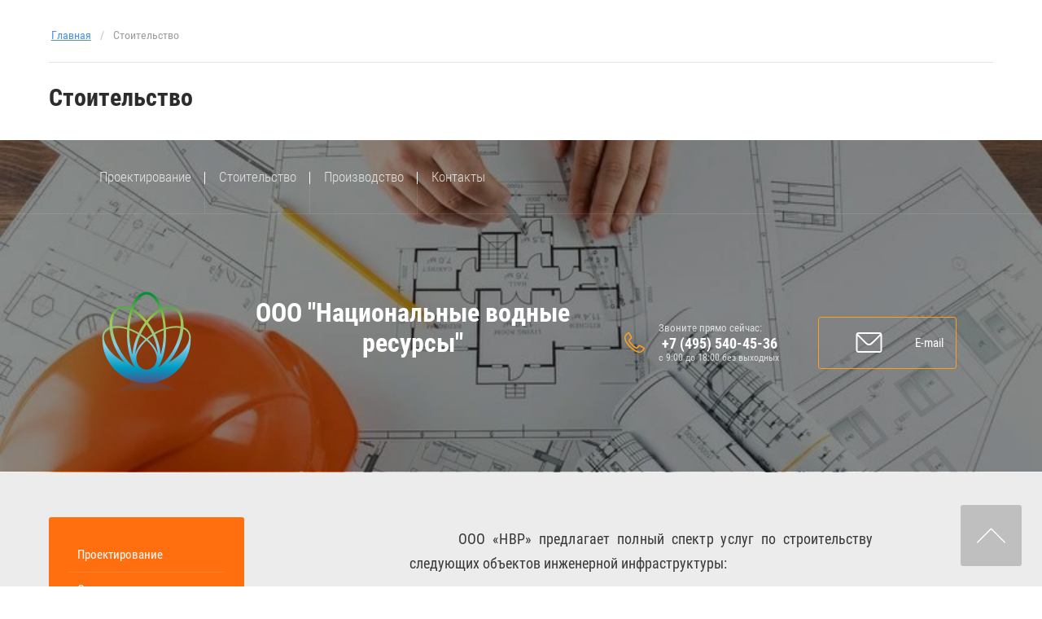

--- FILE ---
content_type: text/html; charset=utf-8
request_url: https://nwrpro.ru/stoitelstvo
body_size: 18070
content:
<!DOCTYPE html>
<html lang='ru'>
<head>
<link rel="stylesheet" href="/t/v71/images/mosaic/designs/design-ik0yhvo3r-1675833064_styles.css">
<meta charset="utf-8">
<meta name="robots" content="all">
<title>Стоительство</title>
<meta name="description" content="Стоительство">
<meta name="keywords" content="Стоительство">
<meta name="viewport" content="width=device-width, initial-scale=1">
<meta name="format-detection" content="telephone=no">


<script>
 var mapKeys = {
     google: "",
     yandex: ""
 };
 var mosaicDesignId = 1511707;
 var mosaicDesignPrefix = 'ik0yhvo3r-1675833064';
 var mosaicTimeZone = 'Europe/Moscow';
</script>


<link rel="stylesheet" href="/g/s3/mosaic/css/ms_site_default.css">
<script src="/g/libs/jquery/1.10.2/jquery.min.js"></script>

 	<script src="/g/s3/mosaic/js/do/do.js?rnd=1768901627"></script>
	<link rel="stylesheet" href="/g/css/styles_articles_tpl.css">
	<link rel="stylesheet" href="/g/s3/mosaic/css/animate.css">
	<link rel="stylesheet" href="/t/v71/images/mosaic/modules_patch.scss.css?rnd=1768901627">
	<script src="/g/s3/misc/form/1.2.0/s3.form.js"></script>

<meta name="yandex-verification" content="80ea6860cb2f6fea" />
<meta name="google-site-verification" content="51_y7iNxyYHf7bHODwk-1Txl1vLeaAGY_uPRtO390Xw" />

            <!-- 46b9544ffa2e5e73c3c971fe2ede35a5 -->
            <script src='/shared/s3/js/lang/ru.js'></script>
            <script src='/shared/s3/js/common.min.js'></script>
        <link rel='stylesheet' type='text/css' href='/shared/s3/css/calendar.css' /><link rel="stylesheet" href="/g/libs/lightgallery-proxy-to-hs/lightgallery.proxy.to.hs.min.css" media="all" async>
<script src="/g/libs/lightgallery-proxy-to-hs/lightgallery.proxy.to.hs.stub.min.js"></script>
<script src="/g/libs/lightgallery-proxy-to-hs/lightgallery.proxy.to.hs.js" async></script>
<link rel="icon" href="/favicon.png" type="image/png">
	<link rel="apple-touch-icon" href="/thumb/2/LWXycLAsrYVHUeczKuvz_w/r/favicon.png">
	<link rel="apple-touch-icon" sizes="57x57" href="/thumb/2/cSiQoKjZkTMIo0ziQoXd3Q/57c57/favicon.png">
	<link rel="apple-touch-icon" sizes="60x60" href="/thumb/2/ADHYAP_QOPaTX7kCwZk1yQ/60c60/favicon.png">
	<link rel="apple-touch-icon" sizes="72x72" href="/thumb/2/NUeGOwT7ccqi0vKCk5c7CQ/72c72/favicon.png">
	<link rel="apple-touch-icon" sizes="76x76" href="/thumb/2/hXphuvuCGMlCNmPwtBK8JQ/76c76/favicon.png">
	<link rel="apple-touch-icon" sizes="114x114" href="/thumb/2/eu_DCr8HaH-4Fl9Q5T1Yug/114c114/favicon.png">
	<link rel="apple-touch-icon" sizes="120x120" href="/thumb/2/3MmgBXK7FEpfGfzqoDIQig/120c120/favicon.png">
	<link rel="apple-touch-icon" sizes="144x144" href="/thumb/2/j9LDtrtN_JRbLahuwp6tEA/144c144/favicon.png">
	<link rel="apple-touch-icon" sizes="152x152" href="/thumb/2/hJpSN6oEQd3e9064W7B_Jg/152c152/favicon.png">
	<link rel="apple-touch-icon" sizes="180x180" href="/thumb/2/f_vyPxiafrQ-f6zkloMaLQ/180c180/favicon.png">
	
	<meta name="msapplication-TileImage" content="/thumb/2/bmMZwZpxmRExzY98ed18Wg/c/favicon.png">
	<meta name="msapplication-square70x70logo" content="/thumb/2/u4ZCgXlIt0M0m6gZuZtRyQ/70c70/favicon.png">
	<meta name="msapplication-square150x150logo" content="/thumb/2/foNNC3kvbPYBac4AKEENng/150c150/favicon.png">
	<meta name="msapplication-wide310x150logo" content="/thumb/2/4xXaTyEaqfQGm4mLgRUUfg/310c150/favicon.png">
	<meta name="msapplication-square310x310logo" content="/thumb/2/rmdEXcb0zBLSx3J7TTuAiw/310c310/favicon.png">

<!--s3_require-->
<script type="text/javascript" src="/g/s3/lp/js/lp.core.content.js"></script>
<script type="text/javascript" src="/g/s3/lp/js/calendar.gen.lp_content.js"></script>

<link rel="stylesheet" href="/t/images/mosaic/symbols/symbol-i49fux12m_styles.css" type="text/css"/>
<link rel="stylesheet" href="/t/images/mosaic/symbols/symbol-i6e5k7iq4_styles.css" type="text/css"/>
<link rel="stylesheet" href="/t/images/mosaic/symbols/symbol-ig5d06baw_styles.css" type="text/css"/>
<link rel="stylesheet" href="/t/images/mosaic/symbols/symbol-is3ih19k2_styles.css" type="text/css"/>
<link rel="stylesheet" href="/t/images/mosaic/symbols/symbol-ihq1g0wtn_styles.css" type="text/css"/>
<link rel="stylesheet" href="/t/images/mosaic/symbols/symbol-im72e4ibs_styles.css" type="text/css"/>
<link rel="stylesheet" href="/t/images/mosaic/symbols/symbol-ifofikqk2_styles.css" type="text/css"/>
<link rel="stylesheet" href="/g/s3/lp/lpc.v4/css/block_6651.css" type="text/css"/>
<link rel="stylesheet" href="/g/s3/lp/lpc.v4/css/block-styles-303506.css" type="text/css"/>
<link rel="stylesheet" href="/g/s3/lp/lpc.v4/plugins/lightgallery/v.2.7.2/css/lightgallery.css" type="text/css"/>
<script type="text/javascript" src="/g/s3/lp/lpc.v4/plugins/lightgallery/v.2.7.2/plugins/lg-thumbnail.min.js"></script>
<script type="text/javascript" src="/g/s3/lp/lpc.v4/plugins/lightgallery/v.2.7.2/plugins/lg-video.min.js"></script>
<script type="text/javascript" src="/g/s3/lp/lpc.v4/plugins/lightgallery/v.2.7.2/plugins/lg-zoom.min.js"></script>
<script type="text/javascript" src="/g/s3/lp/lpc.v4/plugins/lightgallery/v.2.7.2/lightgallery.min.js"></script>
<link rel="stylesheet" href="/g/s3/lp/lpc.v4/plugins/splide/custom/css/splide.min.css" type="text/css"/>
<script type="text/javascript" src="/g/s3/lp/lpc.v4/plugins/splide/custom/js/splide.js"></script>
<!--/s3_require-->




			<link id="mosaic-theme-css" rel="stylesheet" href="/t/v71/images/mosaic/themes/ik0yhvo3r-1675833064_theme-i2ewansw7.css">
	</head>
<body>
<div class='mosaic-wrap'>
<div class='root root--u-ik0yhvo3r' id='ik0yhvo3r_0'>
<div class='mosaic-popup mosaic-popup--u-ivdupv0uj' id='ivdupv0uj_0' data-do-popup='{"screen":{"wmshowpopup":false,"popupname":"","delay":0,"autoShow":"none","popup_data":{"i9gzhwzl0":{"ici16dcpi":{"name":"Heading","type":"text","id":"ici16dcpi"}},"iev7h0d2w":{"ilv15jdig":{"name":"title","type":"text","id":"ilv15jdig"}}}}}'>
<div class='mosaic-popup__inner-bg mosaic-popup__inner-bg--u-ii51liy29' id='ii51liy29_0'>
<div class='mosaic-popup__inner-data mosaic-popup__inner-data--u-ipmhznf2j' id='ipmhznf2j_0'>
<div class='mosaic-popup__close mosaic-popup__close--u-inq8v9i8p' id='inq8v9i8p_0'></div>
<div class='mosaic-form mosaic-form--u-i4vlsxniu' id='i4vlsxniu_0' data-do-form='{"screen":{"mode":"main","anketa_id":"14181307","initial_state":"{\"anketa_id\":\"5475907\",\"name\":\"\u0417\u0430\u043a\u0430\u0437\u0430\u0442\u044c\",\"submit_name\":\"\u041e\u0442\u043f\u0440\u0430\u0432\u0438\u0442\u044c\",\"success_note\":\"\u0421\u043f\u0430\u0441\u0438\u0431\u043e! \u0424\u043e\u0440\u043c\u0430 \u043e\u0442\u043f\u0440\u0430\u0432\u043b\u0435\u043d\u0430\",\"tag_id\":\"i4vlsxniu\",\"symbol_id\":0,\"change\":false,\"dictionaries\":{\"i10r60tbq\":{\"dictionary_id\":23960107,\"name\":\"\u0421\u043a\u0440\u044b\u0442\u043e\u0435 \u043f\u043e\u043b\u0435: \u0423\u0441\u043b\u0443\u0433\u0430\",\"type_id\":14,\"required\":\"\",\"alias\":\"field_23960107\",\"note\":\"\",\"variants\":[],\"params_value\":\"\",\"validator\":\"\",\"change\":false},\"il5r31df5\":{\"dictionary_id\":23960307,\"name\":\"\u0412\u0430\u0448\u0435 \u0438\u043c\u044f\",\"type_id\":1,\"required\":false,\"alias\":\"field_23960307\",\"note\":\"\",\"variants\":[],\"params_value\":\"\",\"validator\":\"\",\"change\":false},\"inbpko44f\":{\"dictionary_id\":23960507,\"name\":\"\u0422\u0435\u043b\u0435\u0444\u043e\u043d:\",\"type_id\":15,\"required\":false,\"alias\":\"phone\",\"note\":\"\",\"variants\":[],\"params_value\":\"\",\"validator\":\"__phone__\",\"change\":false},\"i79fpy6h0\":{\"dictionary_id\":23960707,\"name\":\"\u041e\u0431\u043b\u0430\u0441\u0442\u044c \u0432\u0432\u043e\u0434\u0430:\",\"type_id\":2,\"required\":false,\"alias\":\"field_23960707\",\"note\":\"\",\"variants\":[],\"params_value\":\"\",\"validator\":\"\",\"change\":false},\"iimsp07hr\":{\"dictionary_id\":23960907,\"name\":\"\u0413\u0430\u043b\u043e\u0447\u043a\u0430\",\"type_id\":7,\"required\":false,\"alias\":\"field_23960907\",\"note\":\"\",\"variants\":[],\"params_value\":\"\",\"validator\":\"\",\"change\":false}}}","nativeStyle":true}}'>
<form id="iojv14b6p_0" action="#" class="mosaic-form__form mosaic-form__form--u-iojv14b6p" data-s3-anketa-id="14181307"><div id="i86j4rm8n_0" class="mosaic-form__title mosaic-form__title--u-i86j4rm8n"><span class="text-block-wrap-div">Заказать</span></div><div id="i9a4crj8v_0" class="div div--u-i9a4crj8v"></div><div id="i10r60tbq_0" data-type-field="input_hidden" data-field-position="0" class="mosaic-form__field mosaic-form__field--u-i10r60tbq" data-do-input_hidden='{"screen":{"type_id":14,"dictionary_id":23960107,"alias":"field_23960107","value_from":{"iev7h0d2w":{"name":"title","type":"text","id":"ilv15jdig"}}}}'><div id="im7mfys98_0" class="mosaic-form__hidden-container mosaic-form__hidden-container--u-im7mfys98"><div id="i7v0hfbpi_0" class="mosaic-form__header mosaic-form__header--u-i7v0hfbpi"><span id="i0han6x7u_0" class="mosaic-form__name mosaic-form__name--u-i0han6x7u"><span class="text-block-wrap-div">Скрытое поле: Услуга</span></span></div><input id="iq1lq4x1e_0" type="hidden" class="mosaic-form__hidden-input mosaic-form__hidden-input--u-iq1lq4x1e"></div></div><div id="il5r31df5_0" data-type-field="text" data-field-position="1" class="mosaic-form__field mosaic-form__field--u-il5r31df5" data-do-input='{"screen":{"type_id":1,"type_field":"text","required":false,"maxlength":100,"dictionary_id":23960307,"alias":"field_23960307"}}'><!--noindex--><div id="ideufrnf8_0" class="mosaic-form__error mosaic-form__error--u-ideufrnf8 is-removed" data-nosnippet=""><span class="text-block-wrap-div">это поле обязательно для заполнения</span></div><!--/noindex--><div id="ijbmsld4x_0" class="mosaic-form__header mosaic-form__header--u-ijbmsld4x"><span id="ilwi679yg_0" class="mosaic-form__name mosaic-form__name--u-ilwi679yg"><span class="text-block-wrap-div">Ваше имя</span></span><span id="idppf1aqx_0" class="mosaic-form__required mosaic-form__required--u-idppf1aqx is-removed"><span class="text-block-wrap-div">*
    </span></span></div><input id="imnn2qlad_0" type="text" placeholder="Ваше имя" class="mosaic-form__text mosaic-form__text--u-imnn2qlad"><div id="i5e1u9ed0_0" class="mosaic-form__note mosaic-form__note--u-i5e1u9ed0 is-removed"></div></div><div id="inbpko44f_0" data-type-field="phone" data-field-position="2" class="mosaic-form__field mosaic-form__field--u-inbpko44f" data-do-input_phone='{"screen":{"type_id":15,"required":false,"dictionary_id":23960507,"validator":"__phone__","alias":"phone"}}'><!--noindex--><div id="i2awnyyf4_0" class="mosaic-form__error mosaic-form__error--u-i2awnyyf4 is-removed" data-nosnippet=""><span class="text-block-wrap-div">это поле обязательно для заполнения</span></div><!--/noindex--><div id="idbdeqz68_0" class="mosaic-form__header mosaic-form__header--u-idbdeqz68"><span id="i92gyzqkt_0" class="mosaic-form__name mosaic-form__name--u-i92gyzqkt"><span class="text-block-wrap-div">Телефон:</span></span><span id="ik3p5mwni_0" class="mosaic-form__required mosaic-form__required--u-ik3p5mwni is-removed"><span class="text-block-wrap-div">*
    </span></span></div><input id="iirs25y07_0" type="tel" placeholder="Телефон" class="mosaic-form__text mosaic-form__text--u-iirs25y07"><div id="i506hrod8_0" class="mosaic-form__note mosaic-form__note--u-i506hrod8 is-removed"></div></div><div id="i79fpy6h0_0" data-type-field="textarea" data-field-position="3" class="mosaic-form__field mosaic-form__field--u-i79fpy6h0" data-do-textarea='{"screen":{"type_id":2,"type_field":"textarea","required":false,"dictionary_id":23960707,"alias":"field_23960707"}}'><!--noindex--><div id="imxarg597_0" class="mosaic-form__error mosaic-form__error--u-imxarg597 is-removed" data-nosnippet=""><span class="text-block-wrap-div">это поле обязательно для заполнения</span></div><!--/noindex--><div id="ie7by32jk_0" class="mosaic-form__header mosaic-form__header--u-ie7by32jk"><span id="ico3zchi3_0" class="mosaic-form__name mosaic-form__name--u-ico3zchi3"><span class="text-block-wrap-div">Область ввода:</span></span><span id="izbgmzg5d_0" class="mosaic-form__required mosaic-form__required--u-izbgmzg5d is-removed"><span class="text-block-wrap-div">*
    </span></span></div><textarea id="il6wl0tyu_0" placeholder="Область ввода" class="mosaic-form__textarea mosaic-form__textarea--u-il6wl0tyu"></textarea><div id="iw16w2cvp_0" class="mosaic-form__note mosaic-form__note--u-iw16w2cvp is-removed"></div></div><div id="iimsp07hr_0" data-type-field="checkbox" data-field-position="4" class="mosaic-form__field mosaic-form__field--u-iimsp07hr" data-do-checkbox='{"screen":{"type_id":7,"required":false,"dictionary_id":23960907,"alias":"field_23960907"}}'><!--noindex--><div id="izep3rxu9_0" class="mosaic-form__error mosaic-form__error--u-izep3rxu9 is-removed" data-nosnippet=""><span class="text-block-wrap-div">это поле обязательно для заполнения</span></div><!--/noindex--><div id="iavvdukox_0" class="mosaic-form__header mosaic-form__header--u-iavvdukox"><span id="i37zbcgn7_0" class="mosaic-form__name mosaic-form__name--u-i37zbcgn7"><span class="text-block-wrap-div">Галочка</span></span><span id="iewbz3f8u_0" class="mosaic-form__required mosaic-form__required--u-iewbz3f8u is-removed"><span class="text-block-wrap-div">*
    </span></span></div><label id="iw2h3ld4k_0" class="mosaic-form__label mosaic-form__label--u-iw2h3ld4k"><input id="ijvlpemp1_0" type="checkbox" value="Ознакомлен с пользовательским соглашением" class="mosaic-form__checkbox mosaic-form__checkbox--u-ijvlpemp1"><span id="ie6faehte_0" class="mosaic-form__checkbox-icon mosaic-form__checkbox-icon--u-ie6faehte"></span><span id="i2l788bex_0" class="mosaic-form__value mosaic-form__value--u-i2l788bex"><span class="text-block-wrap-div">Ознакомлен с <a data-url="http://mos-6662641.oml.ru/users/agreement" href="http://mos-6662641.oml.ru/users/agreement" target="_self">пользовательским соглашением</a></span></span></label><div id="iw0i33qn1_0" class="mosaic-form__note mosaic-form__note--u-iw0i33qn1 is-removed"></div></div><button id="i0q67de2f_0" class="mosaic-form__button mosaic-form__button--u-i0q67de2f"><div id="i7zzfh3dv_0" class="button__text button__text--u-i7zzfh3dv"><span class="text-block-wrap-div">Отправить</span></div></button><re-captcha data-captcha="recaptcha"
     data-name="captcha"
     data-sitekey="6LddAuIZAAAAAAuuCT_s37EF11beyoreUVbJlVZM"
     data-lang="ru"
     data-rsize="invisible"
     data-type="image"
     data-theme="light"></re-captcha></form><!--noindex--><div id="imoea7f4t_0" class="mosaic-form__success mosaic-form__success--u-imoea7f4t is-removed" data-nosnippet=""><div id="i21h9rn3g_0" class="mosaic-form__success__text mosaic-form__success__text--u-i21h9rn3g"><span class="text-block-wrap-div">Спасибо! Форма отправлена</span></div></div><!--/noindex-->
</div>
</div>
</div>
</div>
<div class='section section--u-ijzn2hiui' id='ijzn2hiui_0' data-do-section='{"screen":{"scroll":false,"smooth":true}}'>
<div role='button' class='link-universal link-universal--u-i8ilf1p2n' id='i8ilf1p2n_0' data-do-link_universal='{"screen":{"type":"button","popup":"ifofikqk2_0","sidepanel":false,"eventName":"none","eventElement":"self","eventAction":"","selectedTag":"","linkType":"link","blank":false},"(max-width: 991px)":{"eventName":"none"}}'>
<span class='svg_image svg_image--u-icfklqaag' id='icfklqaag_0' data-do-svg_image='{"screen":{"stretch":true}}'>
<svg xmlns="http://www.w3.org/2000/svg" width="42.667" height="33.334" viewBox="0 0 105.01 82.04" shape-rendering="geometricPrecision" text-rendering="geometricPrecision" image-rendering="optimizeQuality" fill-rule="evenodd" clip-rule="evenodd" data-prefix="iotgo811f"><path d="M95.17 75.48H9.85c-1.81 0-3.28-1.47-3.28-3.28V14.45l33.24 32.97.35.3c3.86 2.87 7.44 4.79 12.36 4.79 4.93 0 8.51-1.92 12.37-4.81l33.57-33.26V72.2c0 1.81-1.47 3.28-3.28 3.28zm0-68.91c.55 0 1.04.17 1.5.41l-35.9 35.6c-3.39 2.52-5.5 3.37-8.26 3.37s-4.86-.85-8.25-3.35L8.36 6.98c.45-.24.95-.41 1.49-.41h85.32zm0-6.56H9.85C4.42.01 0 4.43 0 9.86v62.35c0 5.43 4.42 9.85 9.85 9.85h85.32c5.43 0 9.84-4.42 9.84-9.85V9.86c0-5.43-4.42-9.85-9.84-9.85z" fill-rule="nonzero" class="path-i5sl5gev8"/></svg>
</span>
<div class='text text--u-ivvuxxlq5' id='ivvuxxlq5_0'>
<span class='text-block-wrap-div' >Обратный звонок</span>
</div>
</div>
<div class='dropdown dropdown--u-iwajhdy60' id='iwajhdy60_0' data-do-dropdown='{"screen":{"event":"click","effect":"toggle","duration":"400","direction":"down","horizontalAlignment":"right","verticalAlignment":"top"}}'>
<div class='dropdown__wrapper dropdown__wrapper--u-ilxbelc8f' id='ilxbelc8f_0'>
<button type='button' aria-haspopup='true' aria-expanded='false' class='dropdown__button dropdown__button--u-i98m116em' id='i98m116em_0'>
<span class='svg_image svg_image--u-i4efjogm9' id='i4efjogm9_0' data-do-svg_image='{"screen":{"stretch":true}}'>
<svg xmlns="http://www.w3.org/2000/svg" width="42.667" height="42.666" viewBox="0 0 104.82 104.82" shape-rendering="geometricPrecision" text-rendering="geometricPrecision" image-rendering="optimizeQuality" fill-rule="evenodd" clip-rule="evenodd" data-prefix="inab5xbpc"><path d="M21.53 6.49c-3.4 2.33-14.98 10.49-14.98 19.4v.43c-.02 5.63-.05 20.53 25.68 46.27C57.91 98.27 73.03 98.27 78 98.27h.92c8.89 0 17.08-11.58 19.37-15.13L77.36 71.62c-6.68 9.02-9.65 12.7-14.79 12.75-9.47 0-42.11-32.68-42.11-42.13.08-5.13 3.75-8.09 12.79-14.89L21.55 6.5zm56.49 98.33H78c-5.64 0-22.8 0-50.4-27.6C-.06 49.56-.02 32.68 0 26.32v-.43C0 14 12.68 4.54 18.13 1.02a6.545 6.545 0 0 1 5.06-.84 6.49 6.49 0 0 1 4.07 3.12l11.67 20.98c1.55 2.79.8 6.35-1.75 8.28-8.16 6.14-10.16 8.05-10.18 9.72.4 6.2 29.29 35.14 35.54 35.53 1.68-.02 3.51-1.92 9.72-10.17 1.86-2.48 5.56-3.27 8.28-1.76l20.98 11.67c1.54.86 2.68 2.34 3.12 4.07.43 1.74.12 3.58-.84 5.07-3.52 5.45-13 18.12-24.86 18.12h-.91z" fill-rule="nonzero" class="path-iacngbb7k"/></svg>
</span>
</button>
<div class='dropdown__content-wrapper dropdown__content-wrapper--u-i5ig7a0dk' id='i5ig7a0dk_0'>
<div class='dropdown__content dropdown__content--u-il0xgreso' id='il0xgreso_0'>
<div class='text text--u-izzxnsodr' id='izzxnsodr_0'>
<span class='text-block-wrap-div' >с 9:00 до 19:00 без выходных</span>
</div>
<div class='div div--u-i5o1hpdjc' id='i5o1hpdjc_0'>
<div class='div div--u-ijp52xjxg' id='ijp52xjxg_0'>
<div class='list list--u-iuvhdxlvi' id='iuvhdxlvi_0'>
<div class='list__item list__item--u-igc7qmzf6' id='igc7qmzf6_0'>
<a target='_self' href='tel:' class='link-universal link-universal--u-i66j66oeg' id='i66j66oeg_0' data-do-link_universal='{"screen":{"type":"link","popup":"none","eventName":"none","eventElement":"self","eventAction":"","selectedTag":"","linkType":"phone","blank":false}}'>
<div class='text text--u-iouz575td' id='iouz575td_0'>
<span class='text-block-wrap-div' >+7 (000) 000-00-00</span>
</div>
</a>
</div>
<div class='list__item list__item--u-igc7qmzf6' id='igc7qmzf6_1'>
<a target='_self' href='tel:' class='link-universal link-universal--u-i66j66oeg' id='i66j66oeg_1' data-do-link_universal='{"screen":{"type":"link","popup":"none","eventName":"none","eventElement":"self","eventAction":"","selectedTag":"","linkType":"phone","blank":false}}'>
<div class='text text--u-iouz575td' id='iouz575td_1'>
<span class='text-block-wrap-div' >+7 (000) 000-00-00</span>
</div>
</a>
</div>
</div>
</div>
</div>
</div>
</div>
</div>
</div>
</div>
<div class='section section--u-icacamgy8' id='icacamgy8_0' data-do-section='{"screen":{"scroll":false,"smooth":true}}'>
<div class='container container--u-i7h04ubsq' id='i7h04ubsq_0'>
<div class='div div--u-ir2qq4vzx' id='ir2qq4vzx_0'>
<div data-url='/stoitelstvo' class='mosaic-crumbs mosaic-crumbs--u-ixpax51sp' id='ixpax51sp_0' data-do-crumbs='{"screen":{"delimiter":"\/"}}'>
<a href="/" class="mosaic-crumbs__item_link mosaic-crumbs__item_link--u-i7drg4k8k" ><span class="text-block-wrap-div">Главная</span></a><span class="mosaic-crumbs__delimiter mosaic-crumbs__delimiter--u-ilqc488ur">/</span><span class="mosaic-crumbs__last mosaic-crumbs__last--u-i3gi64uff"><span class="text-block-wrap-div">Стоительство</span></span>
</div>
<h1 class='page-title page-title--u-ijpob2vf8' id='ijpob2vf8_0'>
Стоительство
</h1>
</div>
</div>
</div>
<div class='section section--u-i7ckyr6jh' id='i7ckyr6jh_0' data-do-section='{"screen":{"scroll":false,"smooth":false}}'>

<div class='container container--u-i49fux12m' id='i49fux12m_0'>
<div data-do-animation='[]' class='hor-menu hor-menu--u-i0ty7xrxp' id='i0ty7xrxp_0' data-do-menu_horizontal='{"screen":{"mode":"Popup","cancelForward":false,"more":true,"toLevel":0}}'>
<ul class='hor-menu__list hor-menu__list--u-iomsne8u2' id='iomsne8u2_0'>
    <li class='hor-menu__item hor-menu__item--u-iqm1q6sds ' id='iqm1q6sds_0'>
<a   href='/proektirovanie' class='hor-menu__link hor-menu__link--u-i4w626sbu' id='i4w626sbu_0'>
<span class='hor-menu__text hor-menu__text--u-i0pqm60da' id='i0pqm60da_0'>
<span class='text-block-wrap-div' >Проектирование</span>
</span>
</a>


                </li>
            <li class='hor-menu__item hor-menu__item--u-iqm1q6sds is-current' id='iqm1q6sds_1'>
<a   href='/stoitelstvo' class='hor-menu__link hor-menu__link--u-i4w626sbu' id='i4w626sbu_1'>
<span class='hor-menu__text hor-menu__text--u-i0pqm60da' id='i0pqm60da_1'>
<span class='text-block-wrap-div' >Стоительство</span>
</span>
</a>


                </li>
            <li class='hor-menu__item hor-menu__item--u-iqm1q6sds ' id='iqm1q6sds_2'>
<a   href='/proizvodstvo' class='hor-menu__link hor-menu__link--u-i4w626sbu' id='i4w626sbu_2'>
<span class='hor-menu__text hor-menu__text--u-i0pqm60da' id='i0pqm60da_2'>
<span class='text-block-wrap-div' >Производство</span>
</span>
</a>


                </li>
            <li class='hor-menu__item hor-menu__item--u-iqm1q6sds ' id='iqm1q6sds_3'>
<a   href='/kontakty' class='hor-menu__link hor-menu__link--u-i4w626sbu' id='i4w626sbu_3'>
<span class='hor-menu__text hor-menu__text--u-i0pqm60da' id='i0pqm60da_3'>
<span class='text-block-wrap-div' >Контакты</span>
</span>
</a>


</li></ul>
<ul class='hor-menu__more_list hor-menu__more_list--u-izexx2yzq' id='izexx2yzq_0'>
<li class='hor-menu__item hor-menu__item--u-i8rs96jk1' id='i8rs96jk1_0'>
<a href='#' class='hor-menu__more_link hor-menu__more_link--u-i0kko4bxl' id='i0kko4bxl_0'>
<span class='hor-menu__text hor-menu__text--u-i3hdpgztp' id='i3hdpgztp_0'>
<span class='text-block-wrap-div' >...</span>
</span>
</a>
<ul class='hor-menu__sub_list hor-menu__sub_list--u-iw09jgvi2' id='iw09jgvi2_0'>
</ul>
</li>
</ul>
</div>
</div>
<div data-do-animation='[]' class='container container--u-i6e5k7iq4' id='i6e5k7iq4_0'>
<div class='div div--u-i5hk55unr' id='i5hk55unr_0'>
<a href='/' class='link-universal link-universal--u-is6jw6676' id='is6jw6676_0' data-do-link_universal='{"screen":{"type":"link","popup":"none","eventName":"none","eventElement":"self","eventAction":"","selectedTag":"","linkType":"link","blank":false}}'>
<div class='imageFit imageFit--u-izgbl070t' id='izgbl070t_0' data-do-image='{"screen":{"objectFit":"cover"}}'>
<img data-origin-src='/thumb/2/jlFwl4DnZyRvOTfUGaVmrg/r/d/logo_nwrpro_2000x2000px.svg' data-size='0x0' src='/thumb/2/qiAGSROFDE8QEIPm5c8yww/640r480/d/logo_nwrpro_2000x2000px.svg' alt='logo_nwrpro_2000x2000px' title='' class='imageFit__img imageFit__img--u-ip9t5hsb3' id='ip9t5hsb3_0' />
<div class='imageFit__overlay imageFit__overlay--u-i375fzma1' id='i375fzma1_0'></div>
<div class='imageFit__zoom imageFit__zoom--u-i92los7av' id='i92los7av_0'>
<span class='svg_image svg_image--u-iiwmlutc8' id='iiwmlutc8_0' data-do-svg_image='{"screen":{"stretch":true}}'>

</span>
</div>
</div>
</a>
<div class='div div--u-iou6aqfv5' id='iou6aqfv5_0'>
<a href='/' class='link-universal link-universal--u-i21vlqus0' id='i21vlqus0_0' data-do-link_universal='{"screen":{"type":"link","popup":"none","eventName":"none","eventElement":"self","eventAction":"","selectedTag":"","linkType":"link","blank":false}}'>
<div class='heading heading--u-izbztlboq' id='izbztlboq_0'>
<div class='text-block-wrap-div' ><h3 style="text-align: center; margin-left: 20px;">&nbsp;</h3>

<h3 style="text-align: center;">ООО &quot;Национальные водные ресурсы&quot;</h3>

<p style="text-align: center;">&nbsp;</p>
</div>
</div>
</a>
<div class='text text--u-ikjiwt0u4' id='ikjiwt0u4_0'>
<span class='text-block-wrap-div' > &nbsp; </span>
</div>
</div>
</div>
<div class='div div--u-i7d71aiov' id='i7d71aiov_0'>
<a target='_self' href='mailto:info@nwrpro.ru' class='link-universal link-universal--u-iyz24466k' id='iyz24466k_0' data-do-link_universal='{"screen":{"type":"link","popup":"none","sidepanel":false,"eventName":"none","eventElement":"self","eventAction":"","selectedTag":"","linkType":"email","blank":false}}'>
<span class='svg_image svg_image--u-isfrqa166' id='isfrqa166_0' data-do-svg_image='{"screen":{"stretch":true}}'>
<svg xmlns="http://www.w3.org/2000/svg" width="42.667" height="33.334" viewBox="0 0 105.01 82.04" shape-rendering="geometricPrecision" text-rendering="geometricPrecision" image-rendering="optimizeQuality" fill-rule="evenodd" clip-rule="evenodd" data-prefix="ith6u9226"><path d="M95.17 75.48H9.85c-1.81 0-3.28-1.47-3.28-3.28V14.45l33.24 32.97.35.3c3.86 2.87 7.44 4.79 12.36 4.79 4.93 0 8.51-1.92 12.37-4.81l33.57-33.26V72.2c0 1.81-1.47 3.28-3.28 3.28zm0-68.91c.55 0 1.04.17 1.5.41l-35.9 35.6c-3.39 2.52-5.5 3.37-8.26 3.37s-4.86-.85-8.25-3.35L8.36 6.98c.45-.24.95-.41 1.49-.41h85.32zm0-6.56H9.85C4.42.01 0 4.43 0 9.86v62.35c0 5.43 4.42 9.85 9.85 9.85h85.32c5.43 0 9.84-4.42 9.84-9.85V9.86c0-5.43-4.42-9.85-9.84-9.85z" fill-rule="nonzero" class="path-i6gh1obcn"/></svg>
</span>
<div class='text text--u-iaf2jztn5' id='iaf2jztn5_0'>
<span class='text-block-wrap-div' >E-mail</span>
</div>
</a>
<div class='div div--u-i7sicgx30' id='i7sicgx30_0'>
<div class='div div--u-igqbitk9v' id='igqbitk9v_0'>
<span class='svg_image svg_image--u-id8ckwfx0' id='id8ckwfx0_0' data-do-svg_image='{"screen":{"stretch":true}}'>
<svg xmlns="http://www.w3.org/2000/svg" width="42.667" height="42.666" viewBox="0 0 104.82 104.82" shape-rendering="geometricPrecision" text-rendering="geometricPrecision" image-rendering="optimizeQuality" fill-rule="evenodd" clip-rule="evenodd" data-prefix="i0e9rrmkl"><path d="M21.53 6.49c-3.4 2.33-14.98 10.49-14.98 19.4v.43c-.02 5.63-.05 20.53 25.68 46.27C57.91 98.27 73.03 98.27 78 98.27h.92c8.89 0 17.08-11.58 19.37-15.13L77.36 71.62c-6.68 9.02-9.65 12.7-14.79 12.75-9.47 0-42.11-32.68-42.11-42.13.08-5.13 3.75-8.09 12.79-14.89L21.55 6.5zm56.49 98.33H78c-5.64 0-22.8 0-50.4-27.6C-.06 49.56-.02 32.68 0 26.32v-.43C0 14 12.68 4.54 18.13 1.02a6.545 6.545 0 0 1 5.06-.84 6.49 6.49 0 0 1 4.07 3.12l11.67 20.98c1.55 2.79.8 6.35-1.75 8.28-8.16 6.14-10.16 8.05-10.18 9.72.4 6.2 29.29 35.14 35.54 35.53 1.68-.02 3.51-1.92 9.72-10.17 1.86-2.48 5.56-3.27 8.28-1.76l20.98 11.67c1.54.86 2.68 2.34 3.12 4.07.43 1.74.12 3.58-.84 5.07-3.52 5.45-13 18.12-24.86 18.12h-.91z" fill-rule="nonzero" class="path-iizmffr57"/></svg>
</span>
</div>
<div class='div div--u-i4nwy2i9h' id='i4nwy2i9h_0'>
<div class='heading heading--u-i19dj0qs2' id='i19dj0qs2_0'>
<span class='text-block-wrap-div' >Звоните прямо сейчас:</span>
</div>
<div class='list list--u-i3xj5qpgo' id='i3xj5qpgo_0'>
<div class='list__item list__item--u-iwtki9vbf' id='iwtki9vbf_0'>
<a target='_self' href='tel:+7(495)540-45-36' class='link-universal link-universal--u-i5ghfx2do' id='i5ghfx2do_0' data-do-link_universal='{"screen":{"type":"link","popup":"none","eventName":"none","eventElement":"self","eventAction":"","selectedTag":"","linkType":"phone","blank":false}}'>
<div class='text text--u-iafdl7cpb' id='iafdl7cpb_0'>
<span class='text-block-wrap-div' >+7 (495) 540-45-36</span>
</div>
</a>
</div>
</div>
<div class='text text--u-i95hbvjus' id='i95hbvjus_0'>
<span class='text-block-wrap-div' >с 9:00 до 18:00 без выходных</span>
</div>
</div>
</div>
</div>
</div></div>
<div class='section section--u-ipin7azcv' id='ipin7azcv_0' data-do-section='{"screen":{"scroll":false,"smooth":true}}'>
<div class='container container--u-iw9urlo2d' id='iw9urlo2d_0'>
<div class='div div--u-immd7rreu' id='immd7rreu_0'>
<div class='ver-menu ver-menu--u-iai8fgudx' id='iai8fgudx_0' data-do-menu_vertical='{"screen":{"mode":"dropdown","toLevel":0,"firstClickOpen":false,"openedLevels":1}}'>
<ul class='ver-menu__list ver-menu__list--u-i191apce9' id='i191apce9_0'>
    <li class='ver-menu__item ver-menu__item--u-i8w8p7cgc ' id='i8w8p7cgc_0'>
<a   href='/proektirovanie' class='ver-menu__link ver-menu__link--u-imtb28tm9' id='imtb28tm9_0'>
<span class='ver-menu__text ver-menu__text--u-izi6hng7d' id='izi6hng7d_0'>
<span class='text-block-wrap-div' >Проектирование</span>
</span>
</a>


                </li>
            <li class='ver-menu__item ver-menu__item--u-i8w8p7cgc is-current' id='i8w8p7cgc_1'>
<a   href='/stoitelstvo' class='ver-menu__link ver-menu__link--u-imtb28tm9' id='imtb28tm9_1'>
<span class='ver-menu__text ver-menu__text--u-izi6hng7d' id='izi6hng7d_1'>
<span class='text-block-wrap-div' >Стоительство</span>
</span>
</a>


                </li>
            <li class='ver-menu__item ver-menu__item--u-i8w8p7cgc ' id='i8w8p7cgc_2'>
<a   href='/proizvodstvo' class='ver-menu__link ver-menu__link--u-imtb28tm9' id='imtb28tm9_2'>
<span class='ver-menu__text ver-menu__text--u-izi6hng7d' id='izi6hng7d_2'>
<span class='text-block-wrap-div' >Производство</span>
</span>
</a>


                </li>
            <li class='ver-menu__item ver-menu__item--u-i8w8p7cgc ' id='i8w8p7cgc_3'>
<a   href='/kontakty' class='ver-menu__link ver-menu__link--u-imtb28tm9' id='imtb28tm9_3'>
<span class='ver-menu__text ver-menu__text--u-izi6hng7d' id='izi6hng7d_3'>
<span class='text-block-wrap-div' >Контакты</span>
</span>
</a>


</li></ul>
</div>
</div>
<div class='div div--u-i402k9gc5' id='i402k9gc5_0'>
<div class='content content--u-ic6nlisos' id='ic6nlisos_0' data-do-content='{"screen":{"image":true,"gallery":false,"text":true,"headers":true}}'>				
			<link rel="stylesheet" href="/g/s3/css/submenu.css">
	<div class="lpc-content-wrapper"><script>var mapKeys = {google: "",yandex: ""};</script><!-- LP requires --><link rel="stylesheet" href="/g/s3/lp/lpc.v4/css/form.styles.css" type="text/css"/><link rel="stylesheet" href="/g/s3/lp/lpc.v4/css/styles.css" type="text/css"/><script src="/g/s3/lp/lpc.v4/js/lpc-styling.js"></script><script src="/g/s3/lp/lpc.v4/plugins/lazyload/lazyload.js"></script><script src="/g/s3/lp/lpc.v4/js/main.js"></script><div id="lpc-styles-container"></div><!-- LP requires --><script>s3LP.page_blocking = false;s3LP.templateID = 706;</script><script>$(window).on("load", function(){s3LP.init({"is_cms":false});});</script><div class="decor-wrap">



<div class="lpc-elements-text-1 lpc-block lpc-lazy-iframe-js" data-elem-type="block" id="_lp_block_23181107" data-block-layout="338306"><div class="lp-block-bg _not_fill"><div class="lp-block-bg__video _lp-video"></div><div class="lp-block-overlay"></div></div><div class="lpc-elements-text-1__container" data-lp-selector=".lpc-elements-text-1__container" data-elem-type="card_container"><div class="lpc-wrap lpc-elements-text-1__wrap"><div class="lpc-row lpc-elements-text-1__row _center"><div class=" lpc-col-8-xl lpc-col-8-lg lpc-col-8-md lpc-col-12-sm lpc-col-12-xs lpc-elements-text-1__text-wrapper"><div class="lpc-elements-text-1__text lp-header-text-1" data-header-text-type-path="desc_type" data-header-text-type-list="1,2,3,4" data-elem-type="text" data-lp-selector=".lpc-elements-text-1__text" data-path="text"><div style="text-align: justify;"><span style="background-color: rgb(236, 236, 236);"><span style="color: var(--text-color-base); letter-spacing: 0.18px;">&nbsp; &nbsp; &nbsp; &nbsp;ООО &laquo;НВР&raquo; </span><span style="color: var(--text-color-base); letter-spacing: 0.18px;">предлагает полный спектр услуг по с</span></span>троительству следующих объектов инженерной инфраструктуры:</div>

<ul>
	<li style="text-align: justify;">Водозаборные узлы из поверхностных и подземных источников водоснабжения;</li>
	<li style="text-align: justify;">Станции очистки воды для хозяйственно-питьевых, технологических и технических нужд;</li>
	<li style="text-align: justify;">Станции очистки хозяйственно-бытовых, производственных, поверхностных сточных вод;</li>
	<li style="text-align: justify;">Автоматические системы полива зеленых насаждений.&nbsp;</li>
</ul></div></div></div></div></div></div>










<div class="lpc-certificate-2 lpc-block lpc-gap-block" id="_lp_block_23181307" data-block-layout="349506" data-elem-type="block"><div class="lp-block-bg _not_fill"><div class="lp-block-bg__video _lp-video"></div><div class="lp-block-overlay"></div></div><div class="lpc-certificate-2__wrap lpc-wrap four_columns"  ><div class="lpc-certificate-2__wrap-box" data-elem-type="generate"  data-lp-controls-list="block_background_item,border,shadow,indents,select" data-lp-selector=".lpc-certificate-2__wrap-box"><div class="lp-block-bg_item _not_fill"><div class="lp-block-bg__video _lp-video"></div><div class="lp-block-overlay_item"></div></div><div class="lpc-full-width-content lpc-container-wrap"><div class="lpc-certificate-2__top _left"><div class="lpc-certificate-2__header lp-header-title-2" data-header-title-type-path="title_type" data-header-title-type-list="1,2,3,4,5,6" data-lp-selector=".lpc-certificate-2__header" data-path="title" data-elem-type="header">Сертификаты</div><div class="lpc-certificate-2__desc lp-header-text-1" data-header-text-type-path="desc_type" data-header-text-type-list="1,2,3,4" data-lp-selector=".lpc-certificate-2__desc" data-path="text" data-elem-type="text">Лицензии или сертификаты</div></div><div class="lpc-certificate-2__container lpc-row  _left  js-new-lg-init" data-lg-counter="0" data-lg-thumbnail="0"><div class="lpc-certificate-2__box-item lpc-col-3-xl lpc-col-3-lg lpc-col-4-md lpc-col-6-sm lpc-col-6-xs"><div class="lpc-certificate-2__item" data-lp-selector=".lpc-certificate-2__item" data-elem-type="card_container" data-path="list.0"><div class="lpc-certificate-2__image-inner"><a href="/thumb/2/yFNnOBU63j5CNge4aoLBaQ/r/d/strojka1_kopiya.png" class="lpc-image-type-1 lpc-certificate-2__image lpc_lg_pointer_events lpc-lg-item lpc-block__img-inner portrait_img  _contain" data-lp-selector=".lpc-certificate-2__image" data-path="list.0.image" data-elem-type="unresize_image"><img src="/g/spacer.gif" data-src="/thumb/2/aYjuolXxMv50VrI6uptHsQ/600r/d/strojka1_kopiya.png" alt="strojka1_kopiya" class="fast-lazy-load"></a></div></div></div><div class="lpc-certificate-2__box-item lpc-col-3-xl lpc-col-3-lg lpc-col-4-md lpc-col-6-sm lpc-col-6-xs"><div class="lpc-certificate-2__item" data-lp-selector=".lpc-certificate-2__item" data-elem-type="card_container" data-path="list.1"><div class="lpc-certificate-2__image-inner"><a href="/thumb/2/6h6icw0HM4svTevTw8wW8w/r/d/strojka2_kopiya.png" class="lpc-image-type-1 lpc-certificate-2__image lpc_lg_pointer_events lpc-lg-item lpc-block__img-inner portrait_img  _contain" data-lp-selector=".lpc-certificate-2__image" data-path="list.1.image" data-elem-type="unresize_image"><img src="/g/spacer.gif" data-src="/thumb/2/xwXvZmPUWvUYMiEUroiRbg/600r/d/strojka2_kopiya.png" alt="strojka2_kopiya" class="fast-lazy-load"></a></div></div></div><div class="lpc-certificate-2__box-item lpc-col-3-xl lpc-col-3-lg lpc-col-4-md lpc-col-6-sm lpc-col-6-xs"><div class="lpc-certificate-2__item" data-lp-selector=".lpc-certificate-2__item" data-elem-type="card_container" data-path="list.2"><div class="lpc-certificate-2__image-inner"><a href="/thumb/2/C4ugsaSZIgXu6M2wV9f5PA/r/d/strojka3_kopiya.png" class="lpc-image-type-1 lpc-certificate-2__image lpc_lg_pointer_events lpc-lg-item lpc-block__img-inner portrait_img  _contain" data-lp-selector=".lpc-certificate-2__image" data-path="list.2.image" data-elem-type="unresize_image"><img src="/g/spacer.gif" data-src="/thumb/2/59V501A_muAJjrOinP-pHA/600r/d/strojka3_kopiya.png" alt="strojka3_kopiya" class="fast-lazy-load"></a></div></div></div><div class="lpc-certificate-2__box-item lpc-col-3-xl lpc-col-3-lg lpc-col-4-md lpc-col-6-sm lpc-col-6-xs"><div class="lpc-certificate-2__item" data-lp-selector=".lpc-certificate-2__item" data-elem-type="card_container" data-path="list.3"><div class="lpc-certificate-2__image-inner"><a href="/thumb/2/LQnSehD4IV95CEg5176g-Q/r/d/strojka4_kopiya.png" class="lpc-image-type-1 lpc-certificate-2__image lpc_lg_pointer_events lpc-lg-item lpc-block__img-inner portrait_img  _contain" data-lp-selector=".lpc-certificate-2__image" data-path="list.3.image" data-elem-type="unresize_image"><img src="/g/spacer.gif" data-src="/thumb/2/JhX83lrU0Ya3wRIbi7Pq9w/600r/d/strojka4_kopiya.png" alt="strojka4_kopiya" class="fast-lazy-load"></a></div></div></div></div></div></div></div>
			<script>
	
	(function (numBlock, selector) {
	    let selectorSearch = 'fast-lazy-load'; 
	    let blocks = document.querySelectorAll('.lpc-block'); 
	    if (!blocks.length) return; 
	    blocks.forEach(block => {
	        let elements = block.querySelectorAll('.'+selectorSearch);
	        if (!elements.length) return;
	
	        let observer = new IntersectionObserver(function (entries, observerInstance) {
	            entries.forEach(function (entry) {
	                if (entry.isIntersecting) {
	                    let targetElem = entry.target;
	                    const src = targetElem.getAttribute('data-src');
	
	                    if (src) {
	                        targetElem.src = src;
	                        targetElem.removeAttribute('data-src');
	                        targetElem.classList.remove(selectorSearch);
	                        observerInstance.unobserve(targetElem);
	                    }
	                }
	            });
	        });
	
	        elements.forEach(function (elem) {
	            observer.observe(elem);
	        });
	    });
	})();
</script>

		</div></div></div>
		<script>
		  let decorWrap = document.querySelector(".decor-wrap");
		
		  if(!!decorWrap) {
		    let decorWrapWidth = decorWrap.offsetWidth;
		
		    if (decorWrapWidth < 480) {
		      decorWrap.setAttribute("data-media-source", "media-xs");
		    } else if (decorWrapWidth < 768) {
		      decorWrap.setAttribute("data-media-source", "media-sm");
		    } else if (decorWrapWidth < 992) {
		      decorWrap.setAttribute("data-media-source", "media-md");
		    } else if (decorWrapWidth < 1280) {
		      decorWrap.setAttribute("data-media-source", "media-lg");
		    } else if (decorWrapWidth >= 1280) {
		      decorWrap.setAttribute("data-media-source", "media-xl");
		    }
		  }
		</script>
		



</div>
</div>
</div>
</div>


<div class='section section--u-is3ih19k2' id='is3ih19k2_0' data-do-section='{"screen":{"scroll":false,"smooth":true}}'>
<div data-do-animation='[]' class='container container--u-iry2hc0on' id='iry2hc0on_0'>
<div class='div div--u-i3cxidvvt' id='i3cxidvvt_0'>
<div class='div div--u-iatvd9g0d' id='iatvd9g0d_0'>
<div class='heading heading--u-ir1rohpf2' id='ir1rohpf2_0'>
<span class='text-block-wrap-div' >Наш адрес:</span>
</div>
<div class='div div--u-i9v4g058m' id='i9v4g058m_0'></div>
<div class='list list--u-imfq43fmj' id='imfq43fmj_0'>
<div class='list__item list__item--u-i30otfmxq' id='i30otfmxq_0'>
<div class='text text--u-iyulh6dov' id='iyulh6dov_0'>
<span class='text-block-wrap-div' >Москва, ул. Василия Петушкова д.3, стр.1</span>
</div>
</div>
</div>
</div>
<div class='div div--u-i1i4d0m8f' id='i1i4d0m8f_0'>
<div class='heading heading--u-iqlxzj18i' id='iqlxzj18i_0'>
<span class='text-block-wrap-div' >График работы:</span>
</div>
<div class='div div--u-iy72on3rk' id='iy72on3rk_0'></div>
<div class='list list--u-ipxut1akp' id='ipxut1akp_0'>
<div class='list__item list__item--u-i2jnkfzd4' id='i2jnkfzd4_0'>
<div class='text text--u-ism3dzrta' id='ism3dzrta_0'>
<span class='text-block-wrap-div' >понедельник-пятница с 9.00 до 18.00<br> </span>
</div>
</div>
</div>
</div>
</div>
<div class='div div--u-ie08hlfp2' id='ie08hlfp2_0'>
<div class='div div--u-ig809e5ay' id='ig809e5ay_0'>
<div class='div div--u-ik7p6d8d2' id='ik7p6d8d2_0'>
<div class='heading heading--u-ip6lpxckn' id='ip6lpxckn_0'>
<span class='text-block-wrap-div' >Наш телефон:</span>
</div>
<div class='div div--u-ijonz7xsu' id='ijonz7xsu_0'></div>
<div class='list list--u-i1zcrxzyp' id='i1zcrxzyp_0'>
<div class='list__item list__item--u-iew0nhwi8' id='iew0nhwi8_0'>
<a target='_self' href='tel:+7(495)540-45-36' class='link-universal link-universal--u-iz6s77si9' id='iz6s77si9_0' data-do-link_universal='{"screen":{"type":"link","popup":"none","eventName":"none","eventElement":"self","eventAction":"","selectedTag":"","linkType":"phone","blank":false}}'>
<div class='text text--u-ii0k1mnnj' id='ii0k1mnnj_0'>
<span class='text-block-wrap-div' >+7 (495) 540-45-36</span>
</div>
</a>
</div>
</div>
</div>
</div>
<div class='div div--u-io29vo85n' id='io29vo85n_0'>
<div class='heading heading--u-i83ppgjqr' id='i83ppgjqr_0'>
<span class='text-block-wrap-div' >Email:</span>
</div>
<div class='div div--u-icdrfk4pu' id='icdrfk4pu_0'></div>
<div class='list list--u-iq8k4gjxa' id='iq8k4gjxa_0'>
<div class='list__item list__item--u-il072nb3i' id='il072nb3i_0'>
<a target='_self' href='mailto:info@nwrpro.ru' class='link-universal link-universal--u-ixdrg7adn' id='ixdrg7adn_0' data-do-link_universal='{"screen":{"type":"link","popup":"none","eventName":"none","eventElement":"self","eventAction":"","selectedTag":"","linkType":"email","blank":false}}'>
<div class='text text--u-izch9q08g' id='izch9q08g_0'>
<span class='text-block-wrap-div' >info@nwrpro.ru</span>
</div>
</a>
</div>
</div>
</div>
</div>
<div class='div div--u-it4usvzdj' id='it4usvzdj_0'>
<div class='div div--u-ic55tnu23' id='ic55tnu23_0'>
<div class='heading heading--u-ivo150cai' id='ivo150cai_0'>
<div class='text-block-wrap-div' ></div>
</div>
<div class='div div--u-ioo4alnoz' id='ioo4alnoz_0'></div>
</div>
<div class='blocklist blocklist--u-i98p3hx56' id='i98p3hx56_0' data-do-blocklist='{"screen":{"slider":false,"effect":"slide","loop":true,"speed":500,"direction":"horizontal","dotsType":"points","swipe":true,"lastSlideArrow":false,"center":false,"column":2,"columnGroup":1,"controlsGroup":false,"autoplay":false,"delay":5000,"childrenAsync":false,"isMarquee":false,"marquee":{"direction":"left","scrollSpeed":10,"hoverStop":false},"horizontalAlign":"flex-start","sameHeight":false},"(max-width: 991px)":{"isMarquee":false,"marquee":{"direction":"left","scrollSpeed":10,"hoverStop":false}},"(max-width: 767px)":{"isMarquee":false,"marquee":{"direction":"left","scrollSpeed":10,"hoverStop":false}},"(max-width: 479px)":{"isMarquee":false,"marquee":{"direction":"left","scrollSpeed":10,"hoverStop":false}}}'>
<div class='blocklist__items_wrapper blocklist__items_wrapper--u-i7eu9cedo' id='i7eu9cedo_0'>
<div class='blocklist__list blocklist__list--u-i3w2wle7q' id='i3w2wle7q_0'>
</div>
</div>
<div class='blocklist__arrows_wrapper blocklist__arrows_wrapper--u-ieap85gai' id='ieap85gai_0'>
<div class='blocklist__arrows blocklist__arrows--u-i6d0yg0qp' id='i6d0yg0qp_0'>
<div class='blocklist__arrow--prev blocklist__arrow--prev--u-ixa1lo9bq' id='ixa1lo9bq_0'></div>
<div class='blocklist__arrow--next blocklist__arrow--next--u-igoqfniy1' id='igoqfniy1_0'></div>
</div>
</div>
<div class='blocklist__pagination_wrapper blocklist__pagination_wrapper--u-iaw2x3jv4' id='iaw2x3jv4_0'>
<div class='blocklist__pagination blocklist__pagination--u-ildkob61z' id='ildkob61z_0'>
</div>
</div>
<div class='blocklist__controls_container blocklist__controls_container--u-ihli9qz6s is-removed' id='ihli9qz6s_0'>
<div class='blocklist__controls_wrapper blocklist__controls_wrapper--u-itoxo3qsk' id='itoxo3qsk_0'>
<div class='blocklist__control_arrows blocklist__control_arrows--u-izyv1f3o4' id='izyv1f3o4_0'>
<div class='blocklist__arrow--prev2 blocklist__arrow--prev2--u-iu87i77nh' id='iu87i77nh_0'></div>
<div class='blocklist__arrow--next2 blocklist__arrow--next2--u-idz9uabj2' id='idz9uabj2_0'></div>
</div>
<div class='blocklist__control_pagination_container blocklist__control_pagination_container--u-iito3atiu' id='iito3atiu_0'>
<div class='blocklist__pagination2 blocklist__pagination2--u-i4eof2t2t' id='i4eof2t2t_0'>
</div>
</div>
</div>
</div>
</div>
</div>
</div>
</div>
<div class='section section--u-ihq1g0wtn' id='ihq1g0wtn_0' data-do-section='{"screen":{"scroll":false,"smooth":true}}'>
<div data-do-animation='[]' class='container container--u-idy05noei' id='idy05noei_0'>
<div class='div div--u-i8r9d937s' id='i8r9d937s_0'>
<div class='mosaic-site-copyright mosaic-site-copyright--u-id7dgalb6' id='id7dgalb6_0'>
Copyright &#xA9; 2012 - 2023&nbsp; ООО «Национальные водные расурсы»
</div>
</div>
<div class='div div--u-i230gihq8' id='i230gihq8_0'>
<div class='mosaic-site-counters mosaic-site-counters--u-i8d6epygc' id='i8d6epygc_0'>

<!--__INFO2026-01-20 01:23:05INFO__-->

</div>
</div>
<div class='div div--u-i8iswgzhm' id='i8iswgzhm_0'>
<div class='mosaic-mega-copyright mosaic-mega-copyright--u-iyvb2nix5' id='iyvb2nix5_0'>
<span style='font-size:14px;' class='copyright'><!--noindex-->Создание, <span style="text-decoration:underline; cursor: pointer;" onclick="javascript:window.open('https://megagr'+'oup.ru/?utm_referrer='+location.hostname)" class="copyright">разработка сайта</span> — студия Мегагрупп.ру.<!--/noindex--></span>
</div>
</div>
</div>
</div><div class='section section--u-isv1fjx1q' id='isv1fjx1q_0' data-do-section='{"screen":{"scroll":false,"smooth":true}}'>
<button class='button-up button-up--u-iaxcm288x' id='iaxcm288x_0' data-do-button_up='{"screen":{"speed":"slow"}}'>
<span class='svg_image svg_image--u-ixzw7jpk5' id='ixzw7jpk5_0' data-do-svg_image='{"screen":{"stretch":true}}'>
<svg xmlns="http://www.w3.org/2000/svg" width="192" height="100" viewBox="0 0 53.2 27.76" shape-rendering="geometricPrecision" text-rendering="geometricPrecision" image-rendering="optimizeQuality" fill-rule="evenodd" clip-rule="evenodd" data-prefix="iwh7ml7c7"><path d="M1.97 27.42c-.45.45-1.18.45-1.63 0-.45-.45-.45-1.18 0-1.64L25.78.34c.46-.45 1.19-.45 1.64 0l25.45 25.44c.45.46.45 1.19 0 1.64-.46.45-1.19.45-1.64 0L26.6 2.79 1.97 27.42z" fill-rule="nonzero" class="path-ihmqxt7nm"/></svg>
</span>
</button>
</div>
<div class='mosaic-popup mosaic-popup--u-ici8waqc2' id='ici8waqc2_0' data-do-popup='{"screen":{"wmshowpopup":false,"popupname":"","delay":0,"autoShow":"none","popup_data":{"i9gzhwzl0":{"ici16dcpi":{"name":"Heading","type":"text","id":"ici16dcpi"}}}}}'>
<div class='mosaic-popup__inner-bg mosaic-popup__inner-bg--u-i6tj51mpy' id='i6tj51mpy_0'>
<div class='mosaic-popup__inner-data mosaic-popup__inner-data--u-i72v60jd5' id='i72v60jd5_0'>
<div class='mosaic-popup__close mosaic-popup__close--u-izmmj1t1k' id='izmmj1t1k_0'></div>
<div class='mosaic-form mosaic-form--u-if97nb6iu' id='if97nb6iu_0' data-do-form='{"screen":{"mode":"main","anketa_id":"14181507","initial_state":"{\"anketa_id\":\"5476107\",\"name\":\"\u0417\u0430\u043a\u0430\u0437\u0430\u0442\u044c \u043f\u0440\u043e\u0435\u043a\u0442\u0438\u0440\u043e\u0432\u0430\u043d\u0438\u0435\",\"submit_name\":\"\u041e\u0442\u043f\u0440\u0430\u0432\u0438\u0442\u044c\",\"success_note\":\"\u0421\u043f\u0430\u0441\u0438\u0431\u043e! \u0424\u043e\u0440\u043c\u0430 \u043e\u0442\u043f\u0440\u0430\u0432\u043b\u0435\u043d\u0430\",\"tag_id\":\"if97nb6iu\",\"symbol_id\":0,\"change\":false,\"dictionaries\":{\"ifj3vej5c\":{\"dictionary_id\":23961107,\"name\":\"\u0421\u043a\u0440\u044b\u0442\u043e\u0435 \u043f\u043e\u043b\u0435: \u0423\u0441\u043b\u0443\u0433\u0430\",\"type_id\":14,\"required\":\"\",\"alias\":\"field_23961107\",\"note\":\"\",\"variants\":[],\"params_value\":\"\",\"validator\":\"\",\"change\":false},\"ifi4z0asi\":{\"dictionary_id\":23961307,\"name\":\"\u0412\u0430\u0448\u0435 \u0438\u043c\u044f\",\"type_id\":1,\"required\":false,\"alias\":\"field_23961307\",\"note\":\"\",\"variants\":[],\"params_value\":\"\",\"validator\":\"\",\"change\":false},\"iuflnm3zv\":{\"dictionary_id\":23961507,\"name\":\"\u0422\u0435\u043b\u0435\u0444\u043e\u043d:\",\"type_id\":15,\"required\":false,\"alias\":\"phone\",\"note\":\"\",\"variants\":[],\"params_value\":\"\",\"validator\":\"__phone__\",\"change\":false},\"imarwbnv0\":{\"dictionary_id\":23961707,\"name\":\"\u041e\u0431\u043b\u0430\u0441\u0442\u044c \u0432\u0432\u043e\u0434\u0430:\",\"type_id\":2,\"required\":false,\"alias\":\"field_23961707\",\"note\":\"\",\"variants\":[],\"params_value\":\"\",\"validator\":\"\",\"change\":false},\"i46p6d6k9\":{\"dictionary_id\":23961907,\"name\":\"\u0413\u0430\u043b\u043e\u0447\u043a\u0430\",\"type_id\":7,\"required\":false,\"alias\":\"field_23961907\",\"note\":\"\",\"variants\":[],\"params_value\":\"\",\"validator\":\"\",\"change\":false}}}","nativeStyle":true}}'>
<form id="iltkkiibo_0" action="#" class="mosaic-form__form mosaic-form__form--u-iltkkiibo" data-s3-anketa-id="14181507"><div id="iczzv70ct_0" class="mosaic-form__title mosaic-form__title--u-iczzv70ct"><span class="text-block-wrap-div">Заказать проектирование</span></div><div id="ikh6lh9hk_0" class="div div--u-ikh6lh9hk"></div><div id="ifj3vej5c_0" data-type-field="input_hidden" data-field-position="0" class="mosaic-form__field mosaic-form__field--u-ifj3vej5c" data-do-input_hidden='{"screen":{"type_id":14,"dictionary_id":23961107,"alias":"field_23961107","value_from":{"i9gzhwzl0":{"name":"Heading","type":"text","id":"ici16dcpi"}}}}'><div id="i0mhd0tvc_0" class="mosaic-form__hidden-container mosaic-form__hidden-container--u-i0mhd0tvc"><div id="ik1oe9wt5_0" class="mosaic-form__header mosaic-form__header--u-ik1oe9wt5"><span id="iyktzg6cl_0" class="mosaic-form__name mosaic-form__name--u-iyktzg6cl"><span class="text-block-wrap-div">Скрытое поле: Услуга</span></span></div><input id="iayxmu9dr_0" type="hidden" class="mosaic-form__hidden-input mosaic-form__hidden-input--u-iayxmu9dr"></div></div><div id="ifi4z0asi_0" data-type-field="text" data-field-position="1" class="mosaic-form__field mosaic-form__field--u-ifi4z0asi" data-do-input='{"screen":{"type_id":1,"type_field":"text","required":false,"maxlength":100,"dictionary_id":23961307,"alias":"field_23961307"}}'><!--noindex--><div id="ic99001th_0" class="mosaic-form__error mosaic-form__error--u-ic99001th is-removed" data-nosnippet=""><span class="text-block-wrap-div">это поле обязательно для заполнения</span></div><!--/noindex--><div id="i1hia95k6_0" class="mosaic-form__header mosaic-form__header--u-i1hia95k6"><span id="i4atvlfk6_0" class="mosaic-form__name mosaic-form__name--u-i4atvlfk6"><span class="text-block-wrap-div">Ваше имя</span></span><span id="imxo2owhc_0" class="mosaic-form__required mosaic-form__required--u-imxo2owhc is-removed"><span class="text-block-wrap-div">*
    </span></span></div><input id="i77mnle3n_0" type="text" placeholder="Ваше имя" class="mosaic-form__text mosaic-form__text--u-i77mnle3n"><div id="iarjp6htp_0" class="mosaic-form__note mosaic-form__note--u-iarjp6htp is-removed"></div></div><div id="iuflnm3zv_0" data-type-field="phone" data-field-position="2" class="mosaic-form__field mosaic-form__field--u-iuflnm3zv" data-do-input_phone='{"screen":{"type_id":15,"required":false,"dictionary_id":23961507,"validator":"__phone__","alias":"phone"}}'><!--noindex--><div id="iyk11eowh_0" class="mosaic-form__error mosaic-form__error--u-iyk11eowh is-removed" data-nosnippet=""><span class="text-block-wrap-div">это поле обязательно для заполнения</span></div><!--/noindex--><div id="idv2kronu_0" class="mosaic-form__header mosaic-form__header--u-idv2kronu"><span id="ij6t4k9tr_0" class="mosaic-form__name mosaic-form__name--u-ij6t4k9tr"><span class="text-block-wrap-div">Телефон:</span></span><span id="izxf0tbkq_0" class="mosaic-form__required mosaic-form__required--u-izxf0tbkq is-removed"><span class="text-block-wrap-div">*
    </span></span></div><input id="izlpxlyf7_0" type="tel" placeholder="Телефон" class="mosaic-form__text mosaic-form__text--u-izlpxlyf7"><div id="iitldofrl_0" class="mosaic-form__note mosaic-form__note--u-iitldofrl is-removed"></div></div><div id="imarwbnv0_0" data-type-field="textarea" data-field-position="3" class="mosaic-form__field mosaic-form__field--u-imarwbnv0" data-do-textarea='{"screen":{"type_id":2,"type_field":"textarea","required":false,"dictionary_id":23961707,"alias":"field_23961707"}}'><!--noindex--><div id="ibsdes7tl_0" class="mosaic-form__error mosaic-form__error--u-ibsdes7tl is-removed" data-nosnippet=""><span class="text-block-wrap-div">это поле обязательно для заполнения</span></div><!--/noindex--><div id="ij6yl1u13_0" class="mosaic-form__header mosaic-form__header--u-ij6yl1u13"><span id="it91702q0_0" class="mosaic-form__name mosaic-form__name--u-it91702q0"><span class="text-block-wrap-div">Область ввода:</span></span><span id="igxcj8zen_0" class="mosaic-form__required mosaic-form__required--u-igxcj8zen is-removed"><span class="text-block-wrap-div">*
    </span></span></div><textarea id="i08f1vif8_0" placeholder="Область ввода" class="mosaic-form__textarea mosaic-form__textarea--u-i08f1vif8"></textarea><div id="i2zbxetqr_0" class="mosaic-form__note mosaic-form__note--u-i2zbxetqr is-removed"></div></div><div id="i46p6d6k9_0" data-type-field="checkbox" data-field-position="4" class="mosaic-form__field mosaic-form__field--u-i46p6d6k9" data-do-checkbox='{"screen":{"type_id":7,"required":false,"dictionary_id":23961907,"alias":"field_23961907"}}'><!--noindex--><div id="iu1v4v44u_0" class="mosaic-form__error mosaic-form__error--u-iu1v4v44u is-removed" data-nosnippet=""><span class="text-block-wrap-div">это поле обязательно для заполнения</span></div><!--/noindex--><div id="iy0cb1ch4_0" class="mosaic-form__header mosaic-form__header--u-iy0cb1ch4"><span id="iei5jad9v_0" class="mosaic-form__name mosaic-form__name--u-iei5jad9v"><span class="text-block-wrap-div">Галочка</span></span><span id="i5v74vuw8_0" class="mosaic-form__required mosaic-form__required--u-i5v74vuw8 is-removed"><span class="text-block-wrap-div">*
    </span></span></div><label id="is1omhr0c_0" class="mosaic-form__label mosaic-form__label--u-is1omhr0c"><input id="ii0gefdqs_0" type="checkbox" value="Ознакомлен с пользовательским соглашением" class="mosaic-form__checkbox mosaic-form__checkbox--u-ii0gefdqs"><span id="ickz4ik8q_0" class="mosaic-form__checkbox-icon mosaic-form__checkbox-icon--u-ickz4ik8q"></span><span id="idan8k0ea_0" class="mosaic-form__value mosaic-form__value--u-idan8k0ea"><span class="text-block-wrap-div">Ознакомлен с <a data-url="http://mos-6662641.oml.ru/users/agreement" href="http://mos-6662641.oml.ru/users/agreement" target="_self">пользовательским соглашением</a></span></span></label><div id="ikxhw4uvm_0" class="mosaic-form__note mosaic-form__note--u-ikxhw4uvm is-removed"></div></div><button id="ieaau6pu7_0" class="mosaic-form__button mosaic-form__button--u-ieaau6pu7"><div id="itexuv5co_0" class="button__text button__text--u-itexuv5co"><span class="text-block-wrap-div">Отправить</span></div></button><re-captcha data-captcha="recaptcha"
     data-name="captcha"
     data-sitekey="6LddAuIZAAAAAAuuCT_s37EF11beyoreUVbJlVZM"
     data-lang="ru"
     data-rsize="invisible"
     data-type="image"
     data-theme="light"></re-captcha></form><!--noindex--><div id="i6l3crhx5_0" class="mosaic-form__success mosaic-form__success--u-i6l3crhx5 is-removed" data-nosnippet=""><div id="i5egy6ez2_0" class="mosaic-form__success__text mosaic-form__success__text--u-i5egy6ez2"><span class="text-block-wrap-div">Спасибо! Форма отправлена</span></div></div><!--/noindex-->
</div>
</div>
</div>
</div>

<div class='side-panel side-panel--u-im72e4ibs' id='im72e4ibs_0' data-do-side_panel='{"screen":{"position":"right"}}'>
<div class='side-panel__button-open side-panel__button-open--u-is6tg9xyr' id='is6tg9xyr_0'></div>
<div class='side-panel__mask side-panel__mask--u-ip8b1vmgl' id='ip8b1vmgl_0'></div>
<div class='side-panel__content side-panel__content--u-ib3958qwd' id='ib3958qwd_0'>
<div class='side-panel__button-close side-panel__button-close--u-iixlhlt0r' id='iixlhlt0r_0'></div>
<div class='side-panel__content-inner side-panel__content-inner--u-ij1iwpooz' id='ij1iwpooz_0'>
<div class='ver-menu ver-menu--u-irx8ir1w4' id='irx8ir1w4_0' data-do-menu_vertical='{"screen":{"mode":"dropdown","toLevel":0,"firstClickOpen":false}}'>
<ul class='ver-menu__list ver-menu__list--u-ifs8lqjz6' id='ifs8lqjz6_0'>
    <li class='ver-menu__item ver-menu__item--u-ig4bsmueu ' id='ig4bsmueu_0'>
<a   href='/proektirovanie' class='ver-menu__link ver-menu__link--u-igxfmx8z1' id='igxfmx8z1_0'>
<span class='ver-menu__text ver-menu__text--u-i9ned6jll' id='i9ned6jll_0'>
<span class='text-block-wrap-div' >Проектирование</span>
</span>
</a>


                </li>
            <li class='ver-menu__item ver-menu__item--u-ig4bsmueu is-current' id='ig4bsmueu_1'>
<a   href='/stoitelstvo' class='ver-menu__link ver-menu__link--u-igxfmx8z1' id='igxfmx8z1_1'>
<span class='ver-menu__text ver-menu__text--u-i9ned6jll' id='i9ned6jll_1'>
<span class='text-block-wrap-div' >Стоительство</span>
</span>
</a>


                </li>
            <li class='ver-menu__item ver-menu__item--u-ig4bsmueu ' id='ig4bsmueu_2'>
<a   href='/proizvodstvo' class='ver-menu__link ver-menu__link--u-igxfmx8z1' id='igxfmx8z1_2'>
<span class='ver-menu__text ver-menu__text--u-i9ned6jll' id='i9ned6jll_2'>
<span class='text-block-wrap-div' >Производство</span>
</span>
</a>


                </li>
            <li class='ver-menu__item ver-menu__item--u-ig4bsmueu ' id='ig4bsmueu_3'>
<a   href='/kontakty' class='ver-menu__link ver-menu__link--u-igxfmx8z1' id='igxfmx8z1_3'>
<span class='ver-menu__text ver-menu__text--u-i9ned6jll' id='i9ned6jll_3'>
<span class='text-block-wrap-div' >Контакты</span>
</span>
</a>


</li></ul>
</div>
<div class='ver-menu ver-menu--u-ibululcu2' id='ibululcu2_0' data-do-menu_vertical='{"screen":{"mode":"dropdown","toLevel":0,"firstClickOpen":false}}'>
<ul class='ver-menu__list ver-menu__list--u-i39l3pcay' id='i39l3pcay_0'>
    <li class='ver-menu__item ver-menu__item--u-ido0zu5ip ' id='ido0zu5ip_0'>
<a   href='/proektirovanie' class='ver-menu__link ver-menu__link--u-ie544lo1t' id='ie544lo1t_0'>
<span class='ver-menu__text ver-menu__text--u-ixdg7v074' id='ixdg7v074_0'>
<span class='text-block-wrap-div' >Проектирование</span>
</span>
</a>


                </li>
            <li class='ver-menu__item ver-menu__item--u-ido0zu5ip is-current' id='ido0zu5ip_1'>
<a   href='/stoitelstvo' class='ver-menu__link ver-menu__link--u-ie544lo1t' id='ie544lo1t_1'>
<span class='ver-menu__text ver-menu__text--u-ixdg7v074' id='ixdg7v074_1'>
<span class='text-block-wrap-div' >Стоительство</span>
</span>
</a>


                </li>
            <li class='ver-menu__item ver-menu__item--u-ido0zu5ip ' id='ido0zu5ip_2'>
<a   href='/proizvodstvo' class='ver-menu__link ver-menu__link--u-ie544lo1t' id='ie544lo1t_2'>
<span class='ver-menu__text ver-menu__text--u-ixdg7v074' id='ixdg7v074_2'>
<span class='text-block-wrap-div' >Производство</span>
</span>
</a>


                </li>
            <li class='ver-menu__item ver-menu__item--u-ido0zu5ip ' id='ido0zu5ip_3'>
<a   href='/kontakty' class='ver-menu__link ver-menu__link--u-ie544lo1t' id='ie544lo1t_3'>
<span class='ver-menu__text ver-menu__text--u-ixdg7v074' id='ixdg7v074_3'>
<span class='text-block-wrap-div' >Контакты</span>
</span>
</a>


</li></ul>
</div>
</div>
</div>
</div>
<div class='mosaic-popup mosaic-popup--u-ifofikqk2' id='ifofikqk2_0' data-do-popup='{"screen":{"wmshowpopup":false,"popupname":"","delay":0,"autoShow":"none","popup_data":{"i9gzhwzl0":{"ici16dcpi":{"name":"Heading","type":"text","id":"ici16dcpi"}}}}}'>
<div class='mosaic-popup__inner-bg mosaic-popup__inner-bg--u-iq54a5u7n' id='iq54a5u7n_0'>
<div class='mosaic-popup__inner-data mosaic-popup__inner-data--u-ih7judvql' id='ih7judvql_0'>
<div class='mosaic-popup__close mosaic-popup__close--u-iruf83x4p' id='iruf83x4p_0'></div>
<div class='mosaic-form mosaic-form--u-i4j0jltbp' id='i4j0jltbp_0' data-do-form='{"screen":{"mode":"main","anketa_id":"14181707","initial_state":"{\"anketa_id\":\"14181707\",\"name\":\"\u041e\u0431\u0440\u0430\u0442\u043d\u044b\u0439 \u0437\u0432\u043e\u043d\u043e\u043a\",\"submit_name\":\"\u041e\u0442\u043f\u0440\u0430\u0432\u0438\u0442\u044c\",\"success_note\":\"\u0421\u043f\u0430\u0441\u0438\u0431\u043e! \u0424\u043e\u0440\u043c\u0430 \u043e\u0442\u043f\u0440\u0430\u0432\u043b\u0435\u043d\u0430\",\"tag_id\":\"i4j0jltbp\",\"symbol_id\":\"symbol-ifofikqk2\",\"change\":false,\"dictionaries\":{\"i1u3jc1gx\":{\"dictionary_id\":60655707,\"name\":\"\u0421\u043a\u0440\u044b\u0442\u043e\u0435 \u043f\u043e\u043b\u0435: \u0423\u0441\u043b\u0443\u0433\u0430\",\"type_id\":14,\"required\":\"\",\"alias\":\"field_60655707\",\"note\":\"\",\"variants\":[],\"params_value\":\"\",\"validator\":\"\",\"change\":false},\"iqsishbyt\":{\"dictionary_id\":60655907,\"name\":\"\u0412\u0430\u0448\u0435 \u0438\u043c\u044f\",\"type_id\":1,\"required\":false,\"alias\":\"field_60655907\",\"note\":\"\",\"variants\":[],\"params_value\":\"\",\"validator\":\"\",\"change\":false},\"ivqomyi5o\":{\"dictionary_id\":60656107,\"name\":\"\u0422\u0435\u043b\u0435\u0444\u043e\u043d:\",\"type_id\":15,\"required\":true,\"alias\":\"phone\",\"note\":\"\",\"variants\":[],\"params_value\":\"\",\"validator\":\"__phone__\",\"change\":false},\"i8td0z11f\":{\"dictionary_id\":60656307,\"name\":\"\u0413\u0430\u043b\u043e\u0447\u043a\u0430\",\"type_id\":7,\"required\":true,\"alias\":\"field_60656307\",\"note\":\"\",\"variants\":[],\"params_value\":\"\",\"validator\":\"\",\"change\":false}}}","nativeStyle":true}}'>
<form id="iquu0qfan_0" action="#" class="mosaic-form__form mosaic-form__form--u-iquu0qfan" data-s3-anketa-id="14181707"><div id="i53imabz1_0" class="mosaic-form__title mosaic-form__title--u-i53imabz1"><span class="text-block-wrap-div">Обратный звонок</span></div><div id="iqgu60yss_0" class="div div--u-iqgu60yss"></div><div id="i1u3jc1gx_0" data-type-field="input_hidden" data-field-position="0" class="mosaic-form__field mosaic-form__field--u-i1u3jc1gx" data-do-input_hidden='{"screen":{"type_id":14,"dictionary_id":60655707,"alias":"field_60655707","value_from":{"i9gzhwzl0":{"name":"Heading","type":"text","id":"ici16dcpi"}}}}'><div id="im3l0cobz_0" class="mosaic-form__hidden-container mosaic-form__hidden-container--u-im3l0cobz"><div id="i52fi9nsn_0" class="mosaic-form__header mosaic-form__header--u-i52fi9nsn"><span id="i6yb7y1gh_0" class="mosaic-form__name mosaic-form__name--u-i6yb7y1gh"><span class="text-block-wrap-div">Скрытое поле: Услуга</span></span></div><input id="idf1iuu4x_0" type="hidden" class="mosaic-form__hidden-input mosaic-form__hidden-input--u-idf1iuu4x"></div></div><div id="iqsishbyt_0" data-type-field="text" data-field-position="1" class="mosaic-form__field mosaic-form__field--u-iqsishbyt" data-do-input='{"screen":{"type_id":1,"type_field":"text","required":false,"maxlength":100,"dictionary_id":60655907,"alias":"field_60655907"}}'><!--noindex--><div id="idu6tml8w_0" class="mosaic-form__error mosaic-form__error--u-idu6tml8w is-removed" data-nosnippet=""><span class="text-block-wrap-div">это поле обязательно для заполнения</span></div><!--/noindex--><div id="ixs4ps3qn_0" class="mosaic-form__header mosaic-form__header--u-ixs4ps3qn is-removed"><span id="i0eg2aq85_0" class="mosaic-form__name mosaic-form__name--u-i0eg2aq85"><span class="text-block-wrap-div">Ваше имя</span></span><span id="ijntb535n_0" class="mosaic-form__required mosaic-form__required--u-ijntb535n is-removed"><span class="text-block-wrap-div">*
    </span></span></div><input id="iwo8rn6jp_0" type="text" placeholder="Ваше имя" class="mosaic-form__text mosaic-form__text--u-iwo8rn6jp"><div id="i0erneoak_0" class="mosaic-form__note mosaic-form__note--u-i0erneoak is-removed"></div></div><div id="ivqomyi5o_0" data-type-field="phone" data-field-position="2" class="mosaic-form__field mosaic-form__field--u-ivqomyi5o" data-do-input_phone='{"screen":{"type_id":15,"required":true,"dictionary_id":60656107,"validator":"__phone__","alias":"phone"}}'><!--noindex--><div id="i4yy63w50_0" class="mosaic-form__error mosaic-form__error--u-i4yy63w50 is-removed" data-nosnippet=""><span class="text-block-wrap-div">это поле обязательно для заполнения</span></div><!--/noindex--><div id="izpv7gdim_0" class="mosaic-form__header mosaic-form__header--u-izpv7gdim is-removed"><span id="ig7xcgrx2_0" class="mosaic-form__name mosaic-form__name--u-ig7xcgrx2"><span class="text-block-wrap-div">Телефон:</span></span><span id="i0sofatsq_0" class="mosaic-form__required mosaic-form__required--u-i0sofatsq"><span class="text-block-wrap-div">*
    </span></span></div><input id="ihode4p2b_0" type="tel" placeholder="Телефон *" class="mosaic-form__text mosaic-form__text--u-ihode4p2b"><div id="iki0nsnpv_0" class="mosaic-form__note mosaic-form__note--u-iki0nsnpv is-removed"></div></div><div id="i8td0z11f_0" data-type-field="checkbox" data-field-position="3" class="mosaic-form__field mosaic-form__field--u-i8td0z11f" data-do-checkbox='{"screen":{"type_id":7,"required":true,"dictionary_id":60656307,"alias":"field_60656307"}}'><!--noindex--><div id="iz3sbmhz7_0" class="mosaic-form__error mosaic-form__error--u-iz3sbmhz7 is-removed" data-nosnippet=""><span class="text-block-wrap-div">это поле обязательно для заполнения</span></div><!--/noindex--><div id="iy9p5qtgz_0" class="mosaic-form__header mosaic-form__header--u-iy9p5qtgz is-removed"><span id="ip1tbqp93_0" class="mosaic-form__name mosaic-form__name--u-ip1tbqp93"><span class="text-block-wrap-div">Галочка</span></span><span id="isqcs3pxj_0" class="mosaic-form__required mosaic-form__required--u-isqcs3pxj"><span class="text-block-wrap-div">*
    </span></span></div><label id="ioh5w5eo0_0" class="mosaic-form__label mosaic-form__label--u-ioh5w5eo0"><input id="ioo4oro0r_0" type="checkbox" value="Ознакомлен с пользовательским соглашением*" class="mosaic-form__checkbox mosaic-form__checkbox--u-ioo4oro0r"><span id="irkkfztwh_0" class="mosaic-form__checkbox-icon mosaic-form__checkbox-icon--u-irkkfztwh"></span><span id="iznerwye6_0" class="mosaic-form__value mosaic-form__value--u-iznerwye6"><span class="text-block-wrap-div">Ознакомлен с <span style="font-weight:bolder"><a data-url="/users/agreement" href="/users/agreement" target="_blank">пользовательским соглашением</a></span>*</span></span></label><div id="iprixrvmr_0" class="mosaic-form__note mosaic-form__note--u-iprixrvmr is-removed"></div></div><button id="iqhr2lqty_0" class="mosaic-form__button mosaic-form__button--u-iqhr2lqty"><div id="iflk647kt_0" class="button__text button__text--u-iflk647kt"><span class="text-block-wrap-div">Отправить</span></div></button><re-captcha data-captcha="recaptcha"
     data-name="captcha"
     data-sitekey="6LddAuIZAAAAAAuuCT_s37EF11beyoreUVbJlVZM"
     data-lang="ru"
     data-rsize="invisible"
     data-type="image"
     data-theme="light"></re-captcha></form><!--noindex--><div id="ippdn1rqb_0" class="mosaic-form__success mosaic-form__success--u-ippdn1rqb is-removed" data-nosnippet=""><div id="ilzi0yyfc_0" class="mosaic-form__success__text mosaic-form__success__text--u-ilzi0yyfc"><span class="text-block-wrap-div">Спасибо! Форма отправлена</span></div></div><!--/noindex-->
</div>
</div>
</div>
</div></div>
</div>

<!-- assets.bottom -->
<!-- </noscript></script></style> -->
<script src="/my/s3/js/site.min.js?1768462484" ></script>
<script src="/my/s3/js/site/defender.min.js?1768462484" ></script>
<script src="https://cp.onicon.ru/loader/52e7cb1172d22c0354000030.js" data-auto async></script>
<script >/*<![CDATA[*/
var megacounter_key="bad02291e131b5a8f93cd1830a8e058a";
(function(d){
    var s = d.createElement("script");
    s.src = "//counter.megagroup.ru/loader.js?"+new Date().getTime();
    s.async = true;
    d.getElementsByTagName("head")[0].appendChild(s);
})(document);
/*]]>*/</script>
<script >/*<![CDATA[*/
$ite.start({"sid":339349,"vid":340297,"aid":364490,"stid":4,"cp":21,"active":true,"domain":"nwrpro.ru","lang":"ru","trusted":false,"debug":false,"captcha":3,"onetap":[{"provider":"vkontakte","provider_id":"51977702","code_verifier":"MzG4BE5jzAGJZYhEmjNMW2VjNlZj2VYjyYTUVYTY2ZZ"}]});
/*]]>*/</script>
<!-- /assets.bottom -->
</body>
</html>


--- FILE ---
content_type: text/css
request_url: https://nwrpro.ru/t/v71/images/mosaic/designs/design-ik0yhvo3r-1675833064_styles.css
body_size: 32317
content:
@font-face { font-family: "Roboto Condensed"; font-weight: 300; font-style: normal; font-display: swap; src: url("/g/fonts/roboto_condensed/roboto_condensed-l.woff2") format("woff2"), url("/g/fonts/roboto_condensed/roboto_condensed-l.woff") format("woff");}
@font-face { font-family: "Roboto Condensed"; font-weight: 300; font-style: italic; font-display: swap; src: url("/g/fonts/roboto_condensed/roboto_condensed-l-i.woff2") format("woff2"), url("/g/fonts/roboto_condensed/roboto_condensed-l-i.woff") format("woff");}
@font-face { font-family: "Roboto Condensed"; font-weight: 400; font-style: normal; font-display: swap; src: url("/g/fonts/roboto_condensed/roboto_condensed-r.woff2") format("woff2"), url("/g/fonts/roboto_condensed/roboto_condensed-r.woff") format("woff");}
@font-face { font-family: "Roboto Condensed"; font-weight: 400; font-style: italic; font-display: swap; src: url("/g/fonts/roboto_condensed/roboto_condensed-i.woff2") format("woff2"), url("/g/fonts/roboto_condensed/roboto_condensed-i.woff") format("woff");}
@font-face { font-family: "Roboto Condensed"; font-weight: 700; font-style: normal; font-display: swap; src: url("/g/fonts/roboto_condensed/roboto_condensed-b.woff2") format("woff2"), url("/g/fonts/roboto_condensed/roboto_condensed-b.woff") format("woff");}
@font-face { font-family: "Roboto Condensed"; font-weight: 700; font-style: italic; font-display: swap; src: url("/g/fonts/roboto_condensed/roboto_condensed-b-i.woff2") format("woff2"), url("/g/fonts/roboto_condensed/roboto_condensed-b-i.woff") format("woff");}
@font-face { font-family: "Roboto"; font-weight: 100; font-style: normal; font-display: swap; src: url("/g/fonts/roboto/roboto-t.woff2") format("woff2"), url("/g/fonts/roboto/roboto-t.woff") format("woff");}
@font-face { font-family: "Roboto"; font-weight: 100; font-style: italic; font-display: swap; src: url("/g/fonts/roboto/roboto-t-i.woff2") format("woff2"), url("/g/fonts/roboto/roboto-t-i.woff") format("woff");}
@font-face { font-family: "Roboto"; font-weight: 300; font-style: normal; font-display: swap; src: url("/g/fonts/roboto/roboto-l.woff2") format("woff2"), url("/g/fonts/roboto/roboto-l.woff") format("woff");}
@font-face { font-family: "Roboto"; font-weight: 300; font-style: italic; font-display: swap; src: url("/g/fonts/roboto/roboto-l-i.woff2") format("woff2"), url("/g/fonts/roboto/roboto-l-i.woff") format("woff");}
@font-face { font-family: "Roboto"; font-weight: 400; font-style: normal; font-display: swap; src: url("/g/fonts/roboto/roboto-r.woff2") format("woff2"), url("/g/fonts/roboto/roboto-r.woff") format("woff");}
@font-face { font-family: "Roboto"; font-weight: 400; font-style: italic; font-display: swap; src: url("/g/fonts/roboto/roboto-i.woff2") format("woff2"), url("/g/fonts/roboto/roboto-i.woff") format("woff");}
@font-face { font-family: "Roboto"; font-weight: 500; font-style: normal; font-display: swap; src: url("/g/fonts/roboto/roboto-m.woff2") format("woff2"), url("/g/fonts/roboto/roboto-m.woff") format("woff");}
@font-face { font-family: "Roboto"; font-weight: 500; font-style: italic; font-display: swap; src: url("/g/fonts/roboto/roboto-m-i.woff2") format("woff2"), url("/g/fonts/roboto/roboto-m-i.woff") format("woff");}
@font-face { font-family: "Roboto"; font-weight: 700; font-style: normal; font-display: swap; src: url("/g/fonts/roboto/roboto-b.woff2") format("woff2"), url("/g/fonts/roboto/roboto-b.woff") format("woff");}
@font-face { font-family: "Roboto"; font-weight: 700; font-style: italic; font-display: swap; src: url("/g/fonts/roboto/roboto-b-i.woff2") format("woff2"), url("/g/fonts/roboto/roboto-b-i.woff") format("woff");}
@font-face { font-family: "Roboto"; font-weight: 900; font-style: normal; font-display: swap; src: url("/g/fonts/roboto/roboto-bl.woff2") format("woff2"), url("/g/fonts/roboto/roboto-bl.woff") format("woff");}
@font-face { font-family: "Roboto"; font-weight: 900; font-style: italic; font-display: swap; src: url("/g/fonts/roboto/roboto-bl-i.woff2") format("woff2"), url("/g/fonts/roboto/roboto-bl-i.woff") format("woff");}
@font-face { font-family: "Montserrat"; font-weight: 100; font-style: normal; font-display: swap; src: url("/g/fonts/montserrat/montserrat-t.woff2") format("woff2"), url("/g/fonts/montserrat/montserrat-t.woff") format("woff");}
@font-face { font-family: "Montserrat"; font-weight: 100; font-style: italic; font-display: swap; src: url("/g/fonts/montserrat/montserrat-t-i.woff2") format("woff2"), url("/g/fonts/montserrat/montserrat-t-i.woff") format("woff");}
@font-face { font-family: "Montserrat"; font-weight: 200; font-style: normal; font-display: swap; src: url("/g/fonts/montserrat/montserrat-e-l.woff2") format("woff2"), url("/g/fonts/montserrat/montserrat-e-l.woff") format("woff");}
@font-face { font-family: "Montserrat"; font-weight: 200; font-style: italic; font-display: swap; src: url("/g/fonts/montserrat/montserrat-e-l-i.woff2") format("woff2"), url("/g/fonts/montserrat/montserrat-e-l-i.woff") format("woff");}
@font-face { font-family: "Montserrat"; font-weight: 300; font-style: normal; font-display: swap; src: url("/g/fonts/montserrat/montserrat-l.woff2") format("woff2"), url("/g/fonts/montserrat/montserrat-l.woff") format("woff");}
@font-face { font-family: "Montserrat"; font-weight: 300; font-style: italic; font-display: swap; src: url("/g/fonts/montserrat/montserrat-l-i.woff2") format("woff2"), url("/g/fonts/montserrat/montserrat-l-i.woff") format("woff");}
@font-face { font-family: "Montserrat"; font-weight: 400; font-style: normal; font-display: swap; src: url("/g/fonts/montserrat/montserrat-r.woff2") format("woff2"), url("/g/fonts/montserrat/montserrat-r.woff") format("woff");}
@font-face { font-family: "Montserrat"; font-weight: 400; font-style: italic; font-display: swap; src: url("/g/fonts/montserrat/montserrat-i.woff2") format("woff2"), url("/g/fonts/montserrat/montserrat-i.woff") format("woff");}
@font-face { font-family: "Montserrat"; font-weight: 500; font-style: normal; font-display: swap; src: url("/g/fonts/montserrat/montserrat-m.woff2") format("woff2"), url("/g/fonts/montserrat/montserrat-m.woff") format("woff");}
@font-face { font-family: "Montserrat"; font-weight: 500; font-style: italic; font-display: swap; src: url("/g/fonts/montserrat/montserrat-m-i.woff2") format("woff2"), url("/g/fonts/montserrat/montserrat-m-i.woff") format("woff");}
@font-face { font-family: "Montserrat"; font-weight: 600; font-style: normal; font-display: swap; src: url("/g/fonts/montserrat/montserrat-s-b.woff2") format("woff2"), url("/g/fonts/montserrat/montserrat-s-b.woff") format("woff");}
@font-face { font-family: "Montserrat"; font-weight: 600; font-style: italic; font-display: swap; src: url("/g/fonts/montserrat/montserrat-s-b-i.woff2") format("woff2"), url("/g/fonts/montserrat/montserrat-s-b-i.woff") format("woff");}
@font-face { font-family: "Montserrat"; font-weight: 700; font-style: normal; font-display: swap; src: url("/g/fonts/montserrat/montserrat-b.woff2") format("woff2"), url("/g/fonts/montserrat/montserrat-b.woff") format("woff");}
@font-face { font-family: "Montserrat"; font-weight: 700; font-style: italic; font-display: swap; src: url("/g/fonts/montserrat/montserrat-b-i.woff2") format("woff2"), url("/g/fonts/montserrat/montserrat-b-i.woff") format("woff");}
@font-face { font-family: "Montserrat"; font-weight: 800; font-style: normal; font-display: swap; src: url("/g/fonts/montserrat/montserrat-e-b.woff2") format("woff2"), url("/g/fonts/montserrat/montserrat-e-b.woff") format("woff");}
@font-face { font-family: "Montserrat"; font-weight: 800; font-style: italic; font-display: swap; src: url("/g/fonts/montserrat/montserrat-e-b-i.woff2") format("woff2"), url("/g/fonts/montserrat/montserrat-e-b-i.woff") format("woff");}
@font-face { font-family: "Montserrat"; font-weight: 900; font-style: normal; font-display: swap; src: url("/g/fonts/montserrat/montserrat-bl.woff2") format("woff2"), url("/g/fonts/montserrat/montserrat-bl.woff") format("woff");}
@font-face { font-family: "Montserrat"; font-weight: 900; font-style: italic; font-display: swap; src: url("/g/fonts/montserrat/montserrat-bl-i.woff2") format("woff2"), url("/g/fonts/montserrat/montserrat-bl-i.woff") format("woff");}
:root {
	--color-i3apipi4g: 242, 242, 242;
	--color-ijbyfydfr: 0, 0, 0;
	--color-ifux7jci7: 255, 255, 255;
	--color-i6tma6obo: 41, 41, 41;
	--color-i2spi4uq3: 59, 59, 59;
	--color-i0rxaxf83: 59, 59, 59;
	--color-idnreaqkn: 0, 0, 0;
	--color-ihys7bvew: 255, 255, 255;
	--color-id2g6sxpc: 169, 169, 169;
	--color-i8qash2v8: 169, 169, 169;
	--color-izztq9ngs: 169, 169, 169;
	--color-isi96wydv: 169, 169, 169;
	--color-i463ynh4o: 240, 240, 240;
	--color-iechni917: 169, 169, 169;
	--color-ijta0etzu: 169, 169, 169;
	--color-ims9ov8k5: 169, 169, 169;
	--color-ihby5idqt: 169, 169, 169;
	--color-i395r7t6k: 255, 255, 255;
	--color-immbohbjn: 169, 169, 169;
	--color-i2dbog9f3: 169, 169, 169;
	--color-ieya4e3aq: 169, 169, 169;
	--color-i7ahfxs3t: 169, 169, 169;
	--color-iuz5qyqsv: 255, 255, 255;
	--color-iin09pptj: 169, 169, 169;
	--color-ivtxhl1k6: 169, 169, 169;
	--color-iu822dr60: 169, 169, 169;
	--color-inbb8rdcy: 169, 169, 169;
	--color-iswlbm1hl: 240, 240, 240;
	--color-i988y38fr: 169, 169, 169;
	--color-ikoitiirs: 169, 169, 169;
	--color-inzxnj5bk: 169, 169, 169;
	--color-ic5vp5e17: 169, 169, 169;
	--color-inm0rkkop: 240, 240, 240;
	--color-ik08zwqxe: 169, 169, 169;
	--color-i8llyzczw: 169, 169, 169;
	--color-i2kwsqiqz: 169, 169, 169;
	--color-itt6hhtti: 169, 169, 169;
	--color-iiofhd48o: 240, 240, 240;
	--color-ieyz6336v: 51, 51, 51;
	--color-iwgm0ss7r: 255, 0, 0;
	--color-ikmqyx5ow: 255, 0, 0;
	--color-iyzmkqqgn: 128, 128, 128;
	--color-itqsjjxf4: 128, 128, 128;
	--color-ivsks0nl5: 128, 128, 128;
	--color-i2gf1o2o1: 128, 128, 128;
	--color-iwfymgk38: 128, 128, 128;
	--color-ihawk86f7: 0, 0, 0;
	--color-iw2ocx2lp: 0, 0, 0;
	--color-ir95s2bbx: 128, 128, 128;
	--color-iaqz0bx90: 128, 128, 128;
	--color-ixg8cqh6a: 128, 128, 128;
	--color-ix55yxx44: 128, 128, 128;
	--color-i66ygjaqk: 0, 0, 0;
	--color-ihdn027cd: 0, 0, 0;
	--color-iucewigkt: 95, 95, 95;
	--color-ie22rpj7n: 255, 255, 255;
	--color-i0xxo5673: 197, 197, 197;
	--color-ikp6a8h0v: 197, 197, 197;
	--color-iw476xt0x: 197, 197, 197;
	--color-iujox6r8n: 197, 197, 197;
	--color-ijwjjq9ag: 197, 197, 197;
	--color-ifye4u2tt: 255, 0, 0;
	--color-i1yhqfghx: 85, 85, 85;
	--color-ijqodlseh: 0, 0, 255;
	--color-icsl50w7z: 0, 0, 255;
	--color-id1u92l8t: 41, 41, 41;
	--color-ipyts0kic: 255, 111, 15;
	--color-i5gr7sen7: 255, 159, 25;
	--color-i4oks1b71: 255, 104, 15;
	--color-ichg9ikva: 0, 0, 0;
	--color-i7f89qcfr: 240, 240, 240;
	--color-idk4rih6t: 41, 41, 41;
	--color-i32snb2eo: 26, 26, 26;
	--color-ifseigedd: 255, 255, 255;
	--color-isj75mets: 41, 41, 41;
	--color-ijua1iwuz: 153, 153, 153;
	--color-i6xm50ejv: 255, 255, 255;
	--color-i2wq6e3m1: 255, 255, 255;
	--color-i1pehl3w9: 95, 95, 95;
	--color-iwu6ct4wv: 255, 255, 255;
	--color-ia9i509lk: 255, 255, 255;
	--color-iujhg0zc4: 255, 255, 255;
	--color-im2odgvcq: 255, 159, 25;
	--color-ioha4i9zs: 255, 159, 25;
	--color-isce7qijp: 255, 159, 25;
	--color-it9skax3j: 255, 159, 25;
	--color-ifq7ua0oc: 255, 255, 255;
	--color-id1sduv9b: 254, 254, 254;
	--color-ip9x4j42f: 254, 254, 254;
	--color-i0lqhgedf: 255, 104, 15;
	--color-ibft1y7hy: 255, 151, 25;
	--color-iglno8npz: 0, 0, 0;
	--color-iibvzkdi0: 255, 255, 255;
	--color-iadoveukf: 0, 0, 0;
	--color-itri3kper: 0, 0, 0;
	--color-iiaqjfoxx: 0, 0, 0;
	--color-iihqujuj9: 255, 255, 255;
	--color-i5zfvcl5z: 0, 0, 0;
	--color-ijdz7a2fw: 255, 255, 255;
	--color-i0twugcfq: 41, 41, 41;
	--color-ibyxw37b6: 59, 59, 59;
	--color-irbfkfbqd: 59, 59, 59;
	--color-ie7rxo04s: 41, 41, 41;
	--color-i1e0g8oml: 0, 0, 0;
	--color-i1wahweck: 240, 240, 240;
	--color-ic80d1fcp: 169, 169, 169;
	--color-i6hx983ir: 169, 169, 169;
	--color-ii4a7nlcc: 169, 169, 169;
	--color-imiyxmok8: 169, 169, 169;
	--color-i75v7jmyv: 240, 240, 240;
	--color-i7uqxmofd: 169, 169, 169;
	--color-ikn2dvo6b: 169, 169, 169;
	--color-ipooonkjk: 169, 169, 169;
	--color-ipvdhxkjo: 169, 169, 169;
	--color-i53xpakm3: 255, 255, 255;
	--color-i8xan6jxd: 169, 169, 169;
	--color-i2fdd4cz2: 169, 169, 169;
	--color-i61tf6z4b: 169, 169, 169;
	--color-i10dvu0t3: 169, 169, 169;
	--color-i1oox5a41: 255, 255, 255;
	--color-i1fobxw6h: 169, 169, 169;
	--color-ioyucegv6: 169, 169, 169;
	--color-iacfwahqu: 169, 169, 169;
	--color-i924m64rd: 169, 169, 169;
	--color-ilohgrtk7: 240, 240, 240;
	--color-is3dbrrzm: 169, 169, 169;
	--color-imvou0dcc: 169, 169, 169;
	--color-i658u9g5h: 169, 169, 169;
	--color-i0y5xg9iw: 169, 169, 169;
	--color-iohkvqe21: 240, 240, 240;
	--color-i1r070x9g: 169, 169, 169;
	--color-itqz4rj89: 169, 169, 169;
	--color-imcvfctyo: 169, 169, 169;
	--color-ikhvpr56k: 169, 169, 169;
	--color-iv87y9omx: 240, 240, 240;
	--color-iu7um27mh: 51, 51, 51;
	--color-iziyrhopo: 255, 0, 0;
	--color-i5gh97j5m: 255, 0, 0;
	--color-ivc80cwo9: 128, 128, 128;
	--color-icn763qwa: 128, 128, 128;
	--color-irw5iumhm: 128, 128, 128;
	--color-iv5a89jjq: 128, 128, 128;
	--color-i56s12hxk: 128, 128, 128;
	--color-inaeds8fk: 0, 0, 0;
	--color-iwezupn5u: 0, 0, 0;
	--color-idvyomxug: 128, 128, 128;
	--color-i11nhxuzm: 128, 128, 128;
	--color-i966g26lu: 128, 128, 128;
	--color-ib0g4wm22: 128, 128, 128;
	--color-iwkpq6756: 0, 0, 0;
	--color-iujklkb0w: 0, 0, 0;
	--color-iox4ovfha: 95, 95, 95;
	--color-i2z3in8m6: 255, 255, 255;
	--color-i1nw7abqh: 255, 111, 15;
	--color-iqomm3s1k: 255, 159, 25;
	--color-i3jksmcf8: 197, 197, 197;
	--color-ispkbvf5x: 197, 197, 197;
	--color-i7dp6ygbo: 197, 197, 197;
	--color-iq8c00edd: 197, 197, 197;
	--color-idqww7sdy: 197, 197, 197;
	--color-iqlni3wfp: 255, 0, 0;
	--color-ibe5amucs: 85, 85, 85;
	--color-irlyl4rf8: 0, 0, 255;
	--color-iv707sb7o: 0, 0, 255;
	--color-ifx7jk3rv: 255, 104, 15;
	--color-iox2lqt50: 0, 0, 0;
	--color-ie558wury: 0, 0, 0;
	--color-ie6x55r1o: 0, 0, 0;
	--color-idceagofg: 0, 0, 0;
	--color-i4nq9izre: 0, 0, 0;
	--color-igyxcwceb: 0, 0, 0;
	--color-i6z85pvsb: 0, 0, 0;
	--color-iu7uq04o0: 255, 255, 255;
	--color-ifh8mj01x: 255, 255, 255;
	--color-iwe6p5xrd: 0, 0, 0;
	--color-ido095p0p: 255, 255, 255;
	--color-i4y1v4tua: 0, 0, 0;
	--color-ixkrv18a1: 192, 192, 192;
	--color-i7ymjd03j: 74, 144, 226;
	--color-is68qkjt0: 156, 156, 156;
	--color-ih1vkffl2: 44, 44, 44;
	--color-i3xvbsjyy: 236, 236, 236;
	--color-i4r9rwutd: 255, 111, 15;
	--color-i2cf9fusu: 0, 0, 0;
	--color-ip0zqb1jf: 255, 255, 255;
	--color-il4fdzc8p: 0, 0, 0;
	--color-im5gv0zxe: 255, 255, 255;
	--color-i1hhnzmsp: 0, 0, 0;
	--color-i7t3bltej: 255, 255, 255;
	--color-i8f348hbr: 255, 255, 255;
	--color-i1s1i0fyg: 56, 56, 56;
	--color-ikttzzah5: 0, 0, 0;
	--color-isqmfsyr0: 56, 163, 204;
	--color-i07w4emvi: 0, 0, 0;
	--color-i1e2t5jbk: 56, 163, 204;
	--color-iet6d1a17: 74, 144, 226;
	--color-iwfavzf6k: 255, 255, 255;
	--color-id4rrtt5u: 255, 255, 255;
	--color-ij16l75rg: 255, 255, 255;
	--color-imndxkjgv: 255, 255, 255;
	--color-ilc3n3e6w: 255, 255, 255;
	--color-ikim1kxef: 0, 0, 0;
	--color-ite4enlyp: 255, 255, 255;
	--color-i5lrot8sw: 255, 255, 255;
	--color-i73b7phhs: 0, 0, 0;
	--color-iqr20ovpm: 0, 0, 0;
	--color-ifn5xbc35: 56, 163, 204;
	--color-iesvn2ge1: 255, 255, 255;
	--color-ilto8ri7m: 255, 255, 255;
	--color-itkgsdw1h: 95, 95, 95;
	--color-iqyi47dlt: 255, 255, 255;
	--color-iko1e6jlo: 255, 159, 25;
	--color-ikocse6ez: 255, 159, 25;
	--color-iwfpvguzr: 255, 159, 25;
	--color-id3gos770: 255, 159, 25;
	--color-i2brbrljn: 55, 52, 53;
	--color-io5lxwv57: 255, 255, 255;
	--color-ibgmyjpxn: 55, 52, 53;
	--color-ih4ruuwpt: 255, 255, 255;
	--color-iji99mxei: 255, 255, 255;
	--color-i2e2xsz2s: 255, 159, 25;
	--color-iaiwzfpd4: 254, 254, 254;
	--color-i22muyntb: 255, 255, 255;
	--color-i1yae00bn: 255, 255, 255;
	--color-i6uhu5by4: 238, 238, 238;
	--color-ic4xl0my2: 255, 104, 15;
	--color-ipj622bk3: 255, 151, 25;
	--color-iywe1kack: 41, 41, 41;
	--color-iq4ktk408: 0, 0, 0;
	--color-isqmgulta: 41, 41, 41;
	--color-iacf3f7wp: 0, 0, 0;
	--color-ichjdk4d1: 0, 0, 0;
	--color-iqs9118dw: 222, 4, 0;
	--color-iv04vbz0v: 0, 0, 0;
	--color-itji7w7f1: 255, 255, 255;
	--color-i48syrrx5: 0, 0, 0;
	--color-ixj7qv3rc: 255, 255, 255;
	--color-imrpjvn0y: 255, 255, 255;
	--color-ivh283qde: 222, 4, 0;
	--color-i0wfg3h4l: 255, 255, 255;
	--color-ipqxyh0hn: 255, 111, 15;
	--color-ibfapx22v: 255, 159, 25;
	--color-i19sz483g: 222, 4, 0;
	--color-ix1yckgdt: 255, 255, 255;
	--color-ilp3lboyn: 255, 111, 15;
	--color-ifa7602a7: 255, 159, 25;
	--color-icq2ka9xs: 255, 255, 255;
	--color-iqs0p08j8: 222, 4, 0;
	--color-isdlvmvjn: 0, 0, 0;
	--color-ich6fm3um: 255, 111, 15;
	--color-i4jykej2u: 255, 255, 255;
	--color-ihaax1fye: 255, 111, 15;
	--color-ih7fvha6s: 255, 255, 255;
	--color-ie2a2tvb0: 0, 0, 0;
	--color-ia1v0gdes: 222, 4, 0;
	--color-iwty91siu: 0, 0, 0;
	--color-ig5jn18bg: 255, 255, 255;
	--color-iuoikjx79: 0, 0, 0;
	--color-irxgbdvzn: 255, 255, 255;
	--color-iaavwegvo: 255, 255, 255;
	--color-i11q5upib: 222, 4, 0;
	--color-ibgbuc58s: 255, 255, 255;
	--color-ix7df2051: 255, 111, 15;
	--color-ijsr5owzv: 255, 159, 25;
	--color-iizo7q3e6: 222, 4, 0;
	--color-i579f5usi: 255, 255, 255;
	--color-ibtjq11qt: 255, 111, 15;
	--color-i1m9ya3w4: 255, 159, 25;
	--color-ifmhbtzgv: 255, 255, 255;
	--color-iv5j8bmkf: 222, 4, 0;
	--color-iqqik59i3: 0, 0, 0;
	--color-ik6s8y2ee: 255, 111, 15;
	--color-i1cr5ic0f: 255, 255, 255;
	--color-i2s59pc9r: 255, 111, 15;
	--color-i58aovzjg: 255, 255, 255;
	--color-iedsmbut4: 255, 255, 255;
	--color-iq1wm0eca: 41, 41, 41;
	--color-i3chkurjg: 255, 255, 255;
	--color-ipu0z2eei: 255, 255, 255;
	--color-ic95fu3wy: 255, 255, 255;
	--color-i4tcmxzpk: 0, 0, 0;
	--color-i9kok9q81: 255, 111, 15;
	--color-iuy4cor6x: 255, 159, 25;
	--color-isnienkn4: 255, 111, 15;
	--color-is5eo3nj9: 255, 159, 25;
	--color-ismxjhy80: 0, 0, 0;
	--color-iea6dv86f: 0, 0, 0;
	--color-ioy7p63a6: 0, 0, 0;
	--color-ii7varpjj: 0, 0, 0;
	--color-iz44irk61: 0, 0, 0;
	--color-iui7w0ute: 56, 163, 204;
	--color-iq4eljbhv: 255, 255, 255;
	--color-iu8a7io54: 255, 104, 15;
	--color-iaqqlqgk6: 0, 0, 0;
	--color-idjktpbf8: 0, 0, 0;
	--color-i4lfo8bu4: 255, 255, 255;
	--color-io78ub584: 255, 255, 255;
	--color-ifa6x7fz8: 255, 255, 255;
	--color-irkluiwsg: 255, 255, 255;
	--color-idj966v9n: 255, 255, 255;
	--color-iqwb6ff6v: 255, 255, 255;
	--color-in0jj9t5b: 41, 41, 41;
	--color-ir7fn9w3i: 255, 255, 255;
	--color-ip1v7uj5n: 255, 255, 255;
	--color-ipwos3gdj: 255, 255, 255;
	--color-i7gnt5qcq: 255, 151, 25;
	--color-ih00zlyic: 255, 255, 255;
	--color-i71qxt747: 255, 255, 255;
	--color-i2hiv4pz5: 255, 151, 25;
	--color-ia3oyp6ii: 255, 255, 255;
	--color-i5i4qawib: 255, 255, 255;
	--color-idz900mvq: 255, 151, 25;
	--color-i0cq0ga3s: 255, 255, 255;
	--color-i01xppg2k: 255, 255, 255;
	--color-iv32t5veq: 255, 151, 25;
	--color-icneyzxbq: 255, 255, 255;
	--color-il4ttqm1j: 255, 151, 25;
	--color-ibaq5ncr6: 255, 255, 255;
	--color-iifuymxsr: 0, 0, 0;
	--color-imyrje5zb: 0, 0, 0;
	--color-ixw0ti6aq: 0, 0, 0;
	--color-iuqeqks4c: 0, 0, 0;
	--color-iq53k59je: 0, 0, 0;
	--color-ijsv377hk: 56, 163, 204;
	--color-iejq4lxf4: 255, 255, 255;
	--color-ix03agu89: 255, 255, 255;
	--color-ig4z6twgx: 255, 255, 255;
	--color-iw7lrnqqi: 41, 41, 41;
	--color-i0s489cqk: 255, 255, 255;
	--color-i5xm0elj3: 0, 0, 0;
	--color-izb9k039s: 238, 238, 238;
	--color-iaga352ni: 0, 0, 0;
	--color-i3ets9sxr: 20, 27, 33;
	--color-i72i4aft2: 20, 27, 33;
	--color-ikpi59ovu: 221, 221, 221;
	--color-il9mzebji: 51, 51, 51;
	--color-ixnw4uan1: 255, 255, 255;
	--color-iftx2h128: 51, 51, 51;
	--color-i82jt8hmf: 255, 255, 255;
	--color-ik5nc208x: 238, 238, 238;
	--color-in6sxo5pc: 255, 104, 15;
	--color-ioq0ogwbg: 255, 104, 15;
	--color-idxk6tryf: 221, 221, 221;
	--color-ichrijreo: 255, 255, 255;
	--color-iy3d2tuum: 255, 255, 255;
	--color-in6eup1te: 255, 255, 255;
	--color-i0ux5v0fk: 255, 255, 255;
	--color-ig85k8ls6: 255, 104, 15;
	--color-ilpfm8b5n: 255, 104, 15;
	--color-i0hc74ljn: 255, 255, 255;
	--color-irevyflqv: 51, 51, 51;
	--color-iaeqb9hzh: 255, 255, 255;
	--color-ikclm2xwu: 255, 255, 255;
	--color-i4rjmx1pa: 0, 0, 0;
	--color-ijtwf608d: 255, 255, 255;
	--color-ievdhq5m4: 0, 0, 0;
	--color-iq23xxmzc: 255, 255, 255;
	--color-i9t422kov: 41, 41, 41;
	--color-iz2azcnt2: 59, 59, 59;
	--color-i92wm8t7v: 59, 59, 59;
	--color-ifh0briw5: 41, 41, 41;
	--color-i32hvk8qf: 0, 0, 0;
	--color-i2hut101l: 240, 240, 240;
	--color-iji8akxvs: 169, 169, 169;
	--color-ixpwa2tnr: 169, 169, 169;
	--color-i1nzv6ned: 169, 169, 169;
	--color-im8ptxdgk: 169, 169, 169;
	--color-i3d0me98r: 240, 240, 240;
	--color-ijri20xwh: 0, 0, 0;
	--color-im07f71pz: 169, 169, 169;
	--color-iqphkkibd: 169, 169, 169;
	--color-iond903h7: 169, 169, 169;
	--color-iw0jv3tcx: 169, 169, 169;
	--color-i4aw7h7yb: 255, 255, 255;
	--color-ichaovo7n: 169, 169, 169;
	--color-iu3dfwv8z: 169, 169, 169;
	--color-i6b7qnien: 169, 169, 169;
	--color-imga7znfk: 169, 169, 169;
	--color-ila60uyrx: 255, 255, 255;
	--color-i03hpwsv4: 169, 169, 169;
	--color-icjhuixd7: 169, 169, 169;
	--color-i4bcebrou: 169, 169, 169;
	--color-itl9mncwi: 169, 169, 169;
	--color-i9ojte4l8: 240, 240, 240;
	--color-iv7v7ui6y: 169, 169, 169;
	--color-igayrd8ja: 169, 169, 169;
	--color-isfnodyn2: 169, 169, 169;
	--color-ibz026xgv: 169, 169, 169;
	--color-iy8ybq7gy: 240, 240, 240;
	--color-iaciypwz8: 169, 169, 169;
	--color-icfes640j: 169, 169, 169;
	--color-i9v5i075c: 169, 169, 169;
	--color-im7q9hng0: 169, 169, 169;
	--color-i7h4okxyz: 240, 240, 240;
	--color-i3occ6svq: 51, 51, 51;
	--color-i7u6yb4he: 255, 0, 0;
	--color-ilowim19g: 255, 0, 0;
	--color-igx5plah0: 128, 128, 128;
	--color-iyi7u03ye: 128, 128, 128;
	--color-ipuhkrm9m: 128, 128, 128;
	--color-iynsho8r5: 128, 128, 128;
	--color-ifxcobn01: 128, 128, 128;
	--color-ih9q4zr05: 0, 0, 0;
	--color-i75eyx07e: 0, 0, 0;
	--color-iaot6ahrt: 128, 128, 128;
	--color-iao2efxn7: 128, 128, 128;
	--color-ieibfd121: 128, 128, 128;
	--color-iwomso6nt: 128, 128, 128;
	--color-i7nz2ce3e: 0, 0, 0;
	--color-iu6s16jir: 0, 0, 0;
	--color-ilzcwujxk: 95, 95, 95;
	--color-i747jswt3: 255, 255, 255;
	--color-ikbrpp3tg: 255, 111, 15;
	--color-i6evpspjh: 255, 159, 25;
	--color-i9t39ilxz: 197, 197, 197;
	--color-i76m7hyl0: 197, 197, 197;
	--color-ivmk9l519: 197, 197, 197;
	--color-iymq90bj6: 197, 197, 197;
	--color-i9xohozf4: 197, 197, 197;
	--color-ijkd38gio: 255, 0, 0;
	--color-i0twcgk7p: 85, 85, 85;
	--color-iixbpbh2m: 0, 0, 255;
	--color-iwibysbbk: 0, 0, 255;
	--color-ixk9zoo8a: 255, 104, 15;
	--color-i54gg27xu: 0, 0, 0;
	--color-ithv4z94a: 0, 0, 0;
	--color-ia7vhvplw: 0, 0, 0;
	--color-i8a9ktyc7: 255, 255, 255;
}

.root--u-ik0yhvo3r { position: relative; min-height: 100vh; display: -webkit-box; display: -ms-flexbox; display: flex; font-family: Roboto Condensed, sans-serif; background-color: rgba(var(--color-i3apipi4g), 1); -webkit-box-orient: vertical; -webkit-box-direction: normal; -ms-flex-direction: column; flex-direction: column }
.root--u-ik0yhvo3r::before, .root--u-ik0yhvo3r::after { content: ""; display: table; clear: both }
.mosaic-popup--u-ici8waqc2 { position: fixed; top: 0px; left: 0px; font-size: 12px; z-index: 11 }
.mosaic-popup__inner-bg--u-i6tj51mpy { position: fixed; top: 0px; right: 0px; left: 0px; bottom: 0px; background-color: rgba(var(--color-ijbyfydfr), 0.5); display: none; justify-content: center; -webkit-box-align: start; -ms-flex-align: start; align-items: flex-start; opacity: 0; transition-duration: 500ms; transition-timing-function: ease; transition-delay: 0ms; transition-property: all; overflow-y: auto; padding-top: 20px; padding-bottom: 20px }
.mosaic-popup__inner-data--u-i72v60jd5 { position: relative; width: 300px; min-height: auto; max-width: 100vw; background-color: rgba(var(--color-ifux7jci7), 1); margin-top: auto; margin-right: auto; margin-bottom: auto; margin-left: auto; border-top-left-radius: 3px; border-top-right-radius: 3px; border-bottom-right-radius: 3px; border-bottom-left-radius: 3px; box-shadow: inset 0px 40px 0px 0px rgba(var(--color-idnreaqkn), 0.07), 0px 0px 0px 11px rgba(var(--color-ihys7bvew), 0.1); display: -webkit-box; display: -ms-flexbox; display: flex;  -webkit-box-align: center; -ms-flex-align: center; align-items: center; justify-content: space-between; padding-left: 35px; padding-bottom: 35px; padding-right: 35px; padding-top: 56px }
.mosaic-popup__close--u-izmmj1t1k { cursor: pointer; position: absolute; right: 0px; top: 0px; min-width: 40px; min-height: 40px; display: -webkit-box; display: -ms-flexbox; display: flex; justify-content: center;  -webkit-box-align: center; -ms-flex-align: center; align-items: center; text-align: center; background-color: rgba(var(--color-i6tma6obo), 1); z-index: 1; border-top-right-radius: 3px; border-bottom-left-radius: 3px; background-image: url("/d/close.png"); background-repeat: no-repeat; background-position: center center; background-size: auto; background-attachment: scroll }
.mosaic-popup__close--u-izmmj1t1k:hover, .mosaic-popup__close--u-izmmj1t1k.is-hover { background-color: rgba(var(--color-i2spi4uq3), 1) }
.mosaic-popup__close--u-izmmj1t1k:active, .mosaic-popup__close--u-izmmj1t1k.is-active { background-color: rgba(var(--color-i0rxaxf83), 1) }
.mosaic-form--u-if97nb6iu { display: block; width: 100% }
.mosaic-form--u-if97nb6iu * { outline-style: none }
.mosaic-form--u-if97nb6iu .mosaic-form__title--u-iczzv70ct { font-size: 23px; line-height: 20px; margin-bottom: 0px; text-align: center; margin-left: 4px; margin-top: 3px; color: rgba(var(--color-id1u92l8t), 1); font-weight: 700; text-transform: uppercase; padding-bottom: 13px; box-shadow: 0px 1px 0px 0px rgba(var(--color-ichg9ikva), 0.1) }
.mosaic-form--u-if97nb6iu .mosaic-form__header { display: none; margin-bottom: 5px }
.mosaic-form--u-if97nb6iu .mosaic-form__field { margin-bottom: 10px; font-size: 14px; border-top-left-radius: 3px; border-top-right-radius: 3px; border-bottom-right-radius: 3px; border-bottom-left-radius: 3px; border-top-style: solid; border-top-width: 0px; border-right-style: solid; border-right-width: 0px; border-bottom-style: solid; border-bottom-width: 0px; border-left-style: solid; border-left-width: 0px; background-color: rgba(var(--color-i7f89qcfr), 0) }
.mosaic-form--u-if97nb6iu .mosaic-form__name { font-weight: bold; font-size: 15px }
.mosaic-form--u-if97nb6iu .mosaic-form__text { width: 100%; display: block; height: 55px; border-top-width: 0px; border-right-width: 0px; border-bottom-width: 0px; border-left-width: 0px; border-top-style: solid; border-right-style: solid; border-bottom-style: solid; border-left-style: solid; border-top-color: rgba(var(--color-id2g6sxpc), 1); border-right-color: rgba(var(--color-i8qash2v8), 1); border-bottom-color: rgba(var(--color-izztq9ngs), 1); border-left-color: rgba(var(--color-isi96wydv), 1); padding-bottom: 15px; padding-top: 15px; padding-left: 15px; padding-right: 15px; background-color: rgba(var(--color-i463ynh4o), 1); border-top-left-radius: 3px; border-top-right-radius: 3px; border-bottom-right-radius: 3px; border-bottom-left-radius: 3px; box-shadow: none; transition-property: all; transition-duration: 300ms; transition-delay: 0ms; transition-timing-function: ease }
.mosaic-form--u-if97nb6iu .mosaic-form__date { -webkit-box-flex: 1; -ms-flex-positive: 1; flex-grow: 1; height: 35px; width: 100%; border-top-width: 1px; border-right-width: 1px; border-bottom-width: 1px; border-left-width: 1px; border-top-style: solid; border-right-style: solid; border-bottom-style: solid; border-left-style: solid; border-top-color: rgba(var(--color-iechni917), 1); border-right-color: rgba(var(--color-ijta0etzu), 1); border-bottom-color: rgba(var(--color-ims9ov8k5), 1); border-left-color: rgba(var(--color-ihby5idqt), 1); padding-bottom: 8px; padding-top: 8px; padding-left: 10px; padding-right: 10px; background-color: rgba(var(--color-i395r7t6k), 1); cursor: pointer }
.mosaic-form--u-if97nb6iu .mosaic-form__date-interval { -webkit-box-flex: 1; -ms-flex-positive: 1; flex-grow: 1; height: 35px; width: 100%; border-top-width: 1px; border-right-width: 1px; border-bottom-width: 1px; border-left-width: 1px; border-top-style: solid; border-right-style: solid; border-bottom-style: solid; border-left-style: solid; border-top-color: rgba(var(--color-immbohbjn), 1); border-right-color: rgba(var(--color-i2dbog9f3), 1); border-bottom-color: rgba(var(--color-ieya4e3aq), 1); border-left-color: rgba(var(--color-i7ahfxs3t), 1); padding-bottom: 8px; padding-top: 8px; padding-left: 10px; padding-right: 10px; background-color: rgba(var(--color-iuz5qyqsv), 1); cursor: pointer }
.mosaic-form--u-if97nb6iu .mosaic-form__textarea { width: 100%; display: block; height: 70px; border-top-width: 0px; border-right-width: 0px; border-bottom-width: 0px; border-left-width: 0px; border-top-style: solid; border-right-style: solid; border-bottom-style: solid; border-left-style: solid; border-top-color: rgba(var(--color-iin09pptj), 1); border-right-color: rgba(var(--color-ivtxhl1k6), 1); border-bottom-color: rgba(var(--color-iu822dr60), 1); border-left-color: rgba(var(--color-inbb8rdcy), 1); padding-bottom: 15px; padding-top: 15px; padding-left: 15px; padding-right: 15px; background-color: rgba(var(--color-iswlbm1hl), 1); border-top-left-radius: 3px; border-top-right-radius: 3px; border-bottom-right-radius: 3px; border-bottom-left-radius: 3px }
.mosaic-form--u-if97nb6iu .mosaic-form__select { width: 100%; display: block; height: 55px; border-top-width: 0px; border-right-width: 0px; border-bottom-width: 0px; border-left-width: 0px; border-top-style: solid; border-right-style: solid; border-bottom-style: solid; border-left-style: solid; border-top-color: rgba(var(--color-i988y38fr), 1); border-right-color: rgba(var(--color-ikoitiirs), 1); border-bottom-color: rgba(var(--color-inzxnj5bk), 1); border-left-color: rgba(var(--color-ic5vp5e17), 1); padding-bottom: 15px; padding-top: 15px; padding-left: 15px; padding-right: 15px; background-color: rgba(var(--color-inm0rkkop), 1); border-top-left-radius: 3px; border-top-right-radius: 3px; border-bottom-right-radius: 3px; border-bottom-left-radius: 3px }
.mosaic-form--u-if97nb6iu .mosaic-form__select-multiple { width: 100%; display: block; border-top-width: 0px; border-right-width: 0px; border-bottom-width: 0px; border-left-width: 0px; border-top-style: solid; border-right-style: solid; border-bottom-style: solid; border-left-style: solid; border-top-color: rgba(var(--color-ik08zwqxe), 1); border-right-color: rgba(var(--color-i8llyzczw), 1); border-bottom-color: rgba(var(--color-i2kwsqiqz), 1); border-left-color: rgba(var(--color-itt6hhtti), 1); padding-bottom: 15px; padding-top: 15px; padding-left: 15px; padding-right: 15px; background-color: rgba(var(--color-iiofhd48o), 1); border-top-left-radius: 3px; border-top-right-radius: 3px; border-bottom-right-radius: 3px; border-bottom-left-radius: 3px }
.mosaic-form--u-if97nb6iu .mosaic-form__date-interval-container { display: -webkit-box; display: -ms-flexbox; display: flex;  -webkit-box-align: center; -ms-flex-align: center; align-items: center }
.mosaic-form--u-if97nb6iu .mosaic-form__date-interval-delimiter { width: 15px; height: 2px; flex-shrink: 0; background-color: rgba(var(--color-ieyz6336v), 1); margin-right: 5px; margin-left: 5px }
.mosaic-form--u-if97nb6iu .mosaic-form__success--u-i6l3crhx5 { font-size: 16px }
.mosaic-form--u-if97nb6iu .mosaic-form__error { color: rgba(var(--color-iwgm0ss7r), 1) }
.mosaic-form--u-if97nb6iu .mosaic-form__required { color: rgba(var(--color-ikmqyx5ow), 1) }
.mosaic-form--u-if97nb6iu .mosaic-form__note { font-size: 12px; color: rgba(var(--color-iyzmkqqgn), 1) }
.mosaic-form--u-if97nb6iu .mosaic-form__radio-icon { display: none; width: 14px; height: 14px; flex-shrink: 0; border-top-left-radius: 50%; border-top-right-radius: 50%; border-bottom-right-radius: 50%; border-bottom-left-radius: 50%; border-top-width: 1px; border-right-width: 1px; border-bottom-width: 1px; border-left-width: 1px; border-top-style: solid; border-right-style: solid; border-bottom-style: solid; border-left-style: solid; border-top-color: rgba(var(--color-itqsjjxf4), 1); border-right-color: rgba(var(--color-ivsks0nl5), 1); border-bottom-color: rgba(var(--color-i2gf1o2o1), 1); border-left-color: rgba(var(--color-iwfymgk38), 1); background-color: rgba(var(--color-ihawk86f7), 0.2) }
.mosaic-form--u-if97nb6iu .mosaic-form__checkbox-icon { display: none; width: 15px; height: 15px; flex-shrink: 0; border-top-left-radius: 2px; border-bottom-left-radius: 2px; border-bottom-right-radius: 2px; border-top-right-radius: 2px; border-top-width: 1px; border-right-width: 1px; border-bottom-width: 1px; border-left-width: 1px; border-top-style: solid; border-right-style: solid; border-bottom-style: solid; border-left-style: solid; border-top-color: rgba(var(--color-ir95s2bbx), 1); border-right-color: rgba(var(--color-iaqz0bx90), 1); border-bottom-color: rgba(var(--color-ixg8cqh6a), 1); border-left-color: rgba(var(--color-ix55yxx44), 1); background-color: rgba(var(--color-i66ygjaqk), 0.2) }
.mosaic-form--u-if97nb6iu .mosaic-form__value { margin-left: 5px }
.mosaic-form--u-if97nb6iu .mosaic-form__label { display: -webkit-inline-box; display: -ms-inline-flexbox; display: inline-flex;  -webkit-box-align: center; -ms-flex-align: center; align-items: center; margin-top: 5px; margin-bottom: 5px; -webkit-box-orient: horizontal; -webkit-box-direction: normal; -ms-flex-direction: row; flex-direction: row }
.mosaic-form--u-if97nb6iu .mosaic-form__button { display: block; cursor: pointer; vertical-align: top; padding-top: 15px; padding-right: 20px; padding-bottom: 15px; padding-left: 20px; font-family: Roboto Condensed, sans-serif; font-size: 20px; line-height: normal; background-color: rgba(var(--color-iucewigkt), 0); color: rgba(var(--color-ie22rpj7n), 1); border-bottom-width: 0px; border-left-width: 0px; border-right-width: 0px; border-top-width: 0px; border-top-style: none; border-right-style: none; border-bottom-style: none; border-left-style: none; position: relative; border-top-left-radius: 3px; border-top-right-radius: 3px; border-bottom-right-radius: 3px; border-bottom-left-radius: 3px; margin-left: auto; margin-right: auto; text-transform: uppercase; font-weight: 300; background-image: linear-gradient(to right, rgba(var(--color-ipyts0kic), 1) 0%, rgba(var(--color-i5gr7sen7), 1) 100%); background-repeat: no-repeat; background-position: left 0px top 0px; background-size: auto; background-attachment: scroll; transition-property: all; transition-duration: 300ms; transition-delay: 0ms; transition-timing-function: ease }
.mosaic-form--u-if97nb6iu .mosaic-form__upload-progress { border-top-width: 1px; border-right-width: 1px; border-bottom-width: 1px; border-left-width: 1px; border-top-style: solid; border-right-style: solid; border-bottom-style: solid; border-left-style: solid; border-top-color: rgba(var(--color-i0xxo5673), 1); border-right-color: rgba(var(--color-ikp6a8h0v), 1); border-bottom-color: rgba(var(--color-iw476xt0x), 1); border-left-color: rgba(var(--color-iujox6r8n), 1); margin-bottom: 10px; padding-top: 10px; padding-bottom: 10px; padding-left: 10px; padding-right: 10px; right: 10px }
.mosaic-form--u-if97nb6iu .progressWrapper { padding-top: 8px; padding-right: 0px; padding-bottom: 5px; padding-left: 0px; border-top-width: 1px; border-top-style: solid; border-top-color: rgba(var(--color-ijwjjq9ag), 1) }
.mosaic-form--u-if97nb6iu .progressContainer { position: relative }
.mosaic-form--u-if97nb6iu .progressCancel { font-size: 0px; display: block; height: 14px; width: 14px; position: absolute; right: 0px; top: 0px; text-align: center; background-color: rgba(var(--color-ifye4u2tt), 1) }
.mosaic-form--u-if97nb6iu .progressName { font-size: 0.7em; font-weight: 700; color: rgba(var(--color-i1yhqfghx), 1); width: 323px; text-align: left; overflow-x: hidden; overflow-y: hidden }
.mosaic-form--u-if97nb6iu .progressBarStatus { margin-top: 2px; width: 337px; font-size: 0.6em; text-align: left }
.mosaic-form--u-if97nb6iu .progressBarInProgress { font-size: 0px; width: 0px; height: 4px; background-color: rgba(var(--color-ijqodlseh), 1); margin-top: 2px }
.mosaic-form--u-if97nb6iu .progressBarComplete { font-size: 0px; width: 0px; height: 4px; background-color: rgba(var(--color-icsl50w7z), 1); margin-top: 2px }
.mosaic-form--u-if97nb6iu .mosaic-form__upload-count-container { display: -webkit-box; display: -ms-flexbox; display: flex }
.mosaic-form--u-if97nb6iu .div--u-ikh6lh9hk { height: 1px; background-color: rgba(var(--color-i4oks1b71), 1); width: 25px; margin-left: auto; margin-right: auto; margin-bottom: 17px }
.mosaic-form--u-if97nb6iu .mosaic-form__radio-icon:hover, .mosaic-form--u-if97nb6iu .mosaic-form__radio-icon.is-hover { background-image: url("[data-uri]"); background-position: center center; background-repeat: no-repeat }
.mosaic-form--u-if97nb6iu .mosaic-form__checkbox-icon:hover, .mosaic-form--u-if97nb6iu .mosaic-form__checkbox-icon.is-hover { background-image: url("[data-uri]"); background-position: center center; background-repeat: no-repeat }
.mosaic-form--u-if97nb6iu .progressWrapper:first-child { padding-top: 0px; border-top-width: 0px }
.mosaic-form--u-if97nb6iu .progressWrapper:last-child { padding-bottom: 0px }
.mosaic-form--u-if97nb6iu .mosaic-form__button:hover, .mosaic-form--u-if97nb6iu .mosaic-form__button.is-hover { opacity: 0.8 }
.mosaic-form--u-if97nb6iu .mosaic-form__button:active, .mosaic-form--u-if97nb6iu .mosaic-form__button.is-active { opacity: 0.9 }
.mosaic-form--u-if97nb6iu .mosaic-form__text:hover, .mosaic-form--u-if97nb6iu .mosaic-form__text.is-hover { box-shadow: inset 0px 0px 7px 0px rgba(var(--color-i4nq9izre), 0.25) }
.mosaic-form--u-if97nb6iu .mosaic-form__text:active, .mosaic-form--u-if97nb6iu .mosaic-form__text.is-active { box-shadow: inset 0px 0px 7px 0px rgba(var(--color-igyxcwceb), 0.25) }
.mosaic-form--u-if97nb6iu .mosaic-form__text:focus, .mosaic-form--u-if97nb6iu .mosaic-form__text.is-focus { box-shadow: inset 0px 0px 7px 0px rgba(var(--color-i6z85pvsb), 0.25) }
.mosaic-form--u-if97nb6iu .mosaic-form__radio:checked ~ .mosaic-form__radio-icon, .mosaic-form--u-if97nb6iu .mosaic-form__radio.is-checked ~ .mosaic-form__radio-icon { background-color: rgba(var(--color-iw2ocx2lp), 0.2); background-image: url("[data-uri]"); background-position: center center; background-repeat: no-repeat }
.mosaic-form--u-if97nb6iu .mosaic-form__checkbox:checked ~ .mosaic-form__checkbox-icon, .mosaic-form--u-if97nb6iu .mosaic-form__checkbox.is-checked ~ .mosaic-form__checkbox-icon { background-color: rgba(var(--color-ihdn027cd), 0.2); background-image: url("[data-uri]"); background-position: center center; background-repeat: no-repeat }
.div--u-ikh6lh9hk { width: 100%; position: relative; display: block }
.mosaic-form__field--u-ifi4z0asi { display: block }
.mosaic-form__field--u-iuflnm3zv { display: block }
.mosaic-form__field--u-imarwbnv0 { display: block }
.section--u-ijzn2hiui { display: none; width: 100%; position: fixed; background-color: rgba(var(--color-idk4rih6t), 0.7); justify-content: flex-end; padding-bottom: 5px; padding-top: 5px; padding-right: 5px; top: 0px; z-index: 8 }
.dropdown--u-iwajhdy60 { display: -webkit-box; display: -ms-flexbox; display: flex; justify-content: flex-end; padding-top: 0px; padding-bottom: 0px; padding-right: 0px; -webkit-box-orient: horizontal; -webkit-box-direction: normal; -ms-flex-direction: row; flex-direction: row; margin-left: 5px; margin-top: auto; margin-bottom: auto }
.dropdown__wrapper--u-ilxbelc8f { position: relative; display: -webkit-inline-box; display: -ms-inline-flexbox; display: inline-flex; justify-content: center;  -webkit-box-align: center; -ms-flex-align: center; align-items: center }
.dropdown__button--u-i98m116em { position: relative; display: -webkit-inline-box; display: -ms-inline-flexbox; display: inline-flex; vertical-align: middle; margin-top: 0px; margin-right: 0px; margin-bottom: 0px; margin-left: 0px; padding-top: 5px; padding-right: 5px; padding-bottom: 5px; padding-left: 5px; border-top-width: 0px; border-right-width: 0px; border-bottom-width: 0px; border-left-width: 0px; border-top-style: initial; border-right-style: initial; border-bottom-style: initial; border-left-style: initial; border-top-color: initial; border-right-color: initial; border-bottom-color: initial; border-left-color: initial; font-size: 12px; font-weight: 400; line-height: normal; background-color: rgba(var(--color-i32snb2eo), 0); color: rgba(var(--color-ifseigedd), 1); cursor: pointer; outline-style: none;  -webkit-box-align: center; -ms-flex-align: center; align-items: center; border-top-left-radius: 3px; border-top-right-radius: 3px; border-bottom-right-radius: 3px; border-bottom-left-radius: 3px; width: 45px; height: 45px; background-image: linear-gradient(to right, rgba(var(--color-i0lqhgedf), 1) 0%, rgba(var(--color-ibft1y7hy), 1) 100%); background-repeat: no-repeat; background-position: left 0px top 0px; background-size: auto; background-attachment: scroll }
.dropdown__content-wrapper--u-i5ig7a0dk { position: absolute; top: 100%; left: auto; display: none; z-index: 1000; overflow-x: hidden; overflow-y: hidden; bottom: auto; right: 0% }
.dropdown__content--u-il0xgreso { width: 227px; padding-top: 20px; padding-right: 20px; padding-bottom: 20px; padding-left: 20px; background-color: rgba(var(--color-isj75mets), 1); margin-left: auto; margin-right: 0px; border-bottom-left-radius: 3px; border-bottom-right-radius: 3px; margin-top: 5px }
.svg_image--u-i4efjogm9 { margin-left: auto; position: relative; display: -webkit-inline-box; display: -ms-inline-flexbox; display: inline-flex; vertical-align: top; justify-content: center;  -webkit-box-align: center; -ms-flex-align: center; align-items: center; height: 25px; width: 25px; overflow-x: hidden; overflow-y: hidden; background-color: rgba(var(--color-ijua1iwuz), 0); margin-right: auto }
.svg_image--u-i4efjogm9 svg { flex-shrink: 0; width: 100%; height: 100% }
.svg_image--u-i4efjogm9 .path-iacngbb7k { fill: rgba(var(--color-ip9x4j42f), 1) }
.div--u-i5o1hpdjc { width: 100%; position: relative; display: -webkit-box; display: -ms-flexbox; display: flex; -webkit-box-flex: 1; -ms-flex-positive: 1; flex-grow: 1; flex-shrink: 0 }
.div--u-ijp52xjxg { width: 100%; position: relative; display: inline-block; -webkit-box-flex: 0; -ms-flex-positive: 0; flex-grow: 0; flex-shrink: 1 }
.list__item--u-igc7qmzf6 { padding-top: 0px; padding-right: 0px; padding-bottom: 0px; padding-left: 0px }
.list--u-iuvhdxlvi { display: block; margin-bottom: 0px; overflow-y: visible; overflow-x: visible }
.link-universal--u-i66j66oeg { display: -webkit-box; display: -ms-flexbox; display: flex; cursor: pointer; text-decoration-line: none; text-align: right; justify-content: flex-end }
.text--u-iouz575td { color: rgba(var(--color-i6xm50ejv), 1); font-weight: 700; font-size: 20px; margin-left: 0px; margin-top: 0px }
.text--u-izzxnsodr { display: -webkit-box; display: -ms-flexbox; display: flex; font-size: 13px; line-height: normal; vertical-align: top; position: relative; color: rgba(var(--color-i2wq6e3m1), 1); font-weight: 300; margin-bottom: 5px; text-align: right }
.link-universal--u-i8ilf1p2n { display: -webkit-box; display: -ms-flexbox; display: flex; cursor: pointer; vertical-align: top; padding-top: 5px; padding-right: 5px; padding-bottom: 5px; padding-left: 5px; font-family: Roboto, sans-serif; font-size: 12px; line-height: normal; background-color: rgba(var(--color-i1pehl3w9), 0); color: rgba(var(--color-iwu6ct4wv), 1); position: relative; text-decoration-line: none; width: 142px; height: 45px; margin-left: auto; margin-right: 0px; margin-top: auto; margin-bottom: auto;  -webkit-box-align: center; -ms-flex-align: center; align-items: center; justify-content: center; text-transform: uppercase; font-weight: 900; border-top-left-radius: 3px; border-top-right-radius: 3px; border-bottom-right-radius: 3px; border-bottom-left-radius: 3px; background-image: none; background-repeat: repeat; background-position: 0 0; background-size: auto; background-attachment: scroll; border-top-style: solid; border-top-width: 1px; border-right-style: solid; border-right-width: 1px; border-bottom-style: solid; border-bottom-width: 1px; border-left-style: solid; border-left-width: 1px; border-top-color: rgba(var(--color-im2odgvcq), 1); border-right-color: rgba(var(--color-ioha4i9zs), 1); border-bottom-color: rgba(var(--color-isce7qijp), 1); border-left-color: rgba(var(--color-it9skax3j), 1) }
.link-universal--u-i8ilf1p2n:hover, .link-universal--u-i8ilf1p2n.is-hover { box-shadow: none; background-color: rgba(var(--color-ifq7ua0oc), 0.15) }
.link-universal--u-i8ilf1p2n:active, .link-universal--u-i8ilf1p2n.is-active { box-shadow: inset 0px 0px 40px 0px rgba(var(--color-iujhg0zc4), 0.4) }
.svg_image--u-icfklqaag { position: relative; display: -webkit-inline-box; display: -ms-inline-flexbox; display: inline-flex; vertical-align: top; justify-content: center;  -webkit-box-align: center; -ms-flex-align: center; align-items: center; height: 22px; width: 22px; overflow-x: hidden; overflow-y: hidden; margin-right: 5px }
.svg_image--u-icfklqaag > svg { flex-shrink: 0 }
.svg_image--u-icfklqaag svg { width: 100%; height: 100% }
.svg_image--u-icfklqaag .path-i5sl5gev8 { fill: rgba(var(--color-id1sduv9b), 1) }
.text--u-ivvuxxlq5 { font-weight: 400; font-family: Roboto Condensed, sans-serif; font-size: 11px }
.section--u-isv1fjx1q { display: block; width: 100%; position: relative; z-index: 8 }
.button-up--u-iaxcm288x { display: -webkit-box; display: -ms-flexbox; display: flex; position: fixed; margin-left: auto; margin-right: 0px; border-top-width: 0px; border-right-width: 0px; border-bottom-width: 0px; border-left-width: 0px; width: 75px; height: 75px; background-color: rgba(var(--color-iglno8npz), 0.19); border-top-left-radius: 3px; border-top-right-radius: 3px; border-bottom-right-radius: 3px; border-bottom-left-radius: 3px; justify-content: center;  -webkit-box-align: center; -ms-flex-align: center; align-items: center; bottom: 25px; right: 25px }
.button-up--u-iaxcm288x:hover, .button-up--u-iaxcm288x.is-hover { background-color: rgba(var(--color-iadoveukf), 0.25) }
.button-up--u-iaxcm288x:active, .button-up--u-iaxcm288x.is-active { background-color: rgba(var(--color-itri3kper), 0.15) }
.svg_image--u-ixzw7jpk5 { position: relative; display: -webkit-inline-box; display: -ms-inline-flexbox; display: inline-flex; vertical-align: top; justify-content: center;  -webkit-box-align: center; -ms-flex-align: center; align-items: center; height: 35px; width: 35px; overflow-x: hidden; overflow-y: hidden }
.svg_image--u-ixzw7jpk5 > svg { flex-shrink: 0 }
.svg_image--u-ixzw7jpk5 svg { width: 100%; height: 100% }
.svg_image--u-ixzw7jpk5 .path-ihmqxt7nm { fill: rgba(var(--color-iibvzkdi0), 1) }
.mosaic-form__field--u-ifj3vej5c { display: block }
.mosaic-popup--u-ivdupv0uj { position: fixed; top: 0px; left: 0px; font-size: 12px; z-index: 11 }
.mosaic-popup__inner-bg--u-ii51liy29 { position: fixed; top: 0px; right: 0px; left: 0px; bottom: 0px; background-color: rgba(var(--color-iiaqjfoxx), 0.5); display: none; justify-content: center; -webkit-box-align: start; -ms-flex-align: start; align-items: flex-start; opacity: 0; transition-duration: 500ms; transition-timing-function: ease; transition-delay: 0ms; transition-property: all; overflow-y: auto; padding-top: 20px; padding-bottom: 20px }
.mosaic-popup__inner-data--u-ipmhznf2j { position: relative; width: 300px; min-height: auto; max-width: 100vw; background-color: rgba(var(--color-iihqujuj9), 1); margin-top: auto; margin-right: auto; margin-bottom: auto; margin-left: auto; border-top-left-radius: 3px; border-top-right-radius: 3px; border-bottom-right-radius: 3px; border-bottom-left-radius: 3px; box-shadow: inset 0px 40px 0px 0px rgba(var(--color-i5zfvcl5z), 0.07), 0px 0px 0px 11px rgba(var(--color-ijdz7a2fw), 0.1); display: -webkit-box; display: -ms-flexbox; display: flex;  -webkit-box-align: center; -ms-flex-align: center; align-items: center; justify-content: space-between; padding-left: 35px; padding-bottom: 35px; padding-right: 35px; padding-top: 56px }
.mosaic-popup__close--u-inq8v9i8p { cursor: pointer; position: absolute; right: 0px; top: 0px; min-width: 40px; min-height: 40px; display: -webkit-box; display: -ms-flexbox; display: flex; justify-content: center;  -webkit-box-align: center; -ms-flex-align: center; align-items: center; text-align: center; background-color: rgba(var(--color-i0twugcfq), 1); z-index: 1; border-top-right-radius: 3px; border-bottom-left-radius: 3px; background-image: url("/d/close.png"); background-repeat: no-repeat; background-position: center center; background-size: auto; background-attachment: scroll }
.mosaic-popup__close--u-inq8v9i8p:hover, .mosaic-popup__close--u-inq8v9i8p.is-hover { background-color: rgba(var(--color-ibyxw37b6), 1) }
.mosaic-popup__close--u-inq8v9i8p:active, .mosaic-popup__close--u-inq8v9i8p.is-active { background-color: rgba(var(--color-irbfkfbqd), 1) }
.mosaic-form--u-i4vlsxniu { display: block; width: 100% }
.mosaic-form--u-i4vlsxniu * { outline-style: none }
.mosaic-form--u-i4vlsxniu .mosaic-form__title--u-i86j4rm8n { font-size: 23px; line-height: 20px; margin-bottom: 0px; text-align: center; margin-left: 4px; margin-top: 3px; color: rgba(var(--color-ie7rxo04s), 1); font-weight: 700; text-transform: uppercase; padding-bottom: 13px; box-shadow: 0px 1px 0px 0px rgba(var(--color-i1e0g8oml), 0.1) }
.mosaic-form--u-i4vlsxniu .mosaic-form__header { display: none; margin-bottom: 5px }
.mosaic-form--u-i4vlsxniu .mosaic-form__field { margin-bottom: 10px; font-size: 14px; border-top-left-radius: 3px; border-top-right-radius: 3px; border-bottom-right-radius: 3px; border-bottom-left-radius: 3px; border-top-style: solid; border-top-width: 0px; border-right-style: solid; border-right-width: 0px; border-bottom-style: solid; border-bottom-width: 0px; border-left-style: solid; border-left-width: 0px; background-color: rgba(var(--color-i1wahweck), 0) }
.mosaic-form--u-i4vlsxniu .mosaic-form__name { font-weight: bold; font-size: 15px }
.mosaic-form--u-i4vlsxniu .mosaic-form__text { width: 100%; display: block; height: 55px; border-top-width: 0px; border-right-width: 0px; border-bottom-width: 0px; border-left-width: 0px; border-top-style: solid; border-right-style: solid; border-bottom-style: solid; border-left-style: solid; border-top-color: rgba(var(--color-ic80d1fcp), 1); border-right-color: rgba(var(--color-i6hx983ir), 1); border-bottom-color: rgba(var(--color-ii4a7nlcc), 1); border-left-color: rgba(var(--color-imiyxmok8), 1); padding-bottom: 15px; padding-top: 15px; padding-left: 15px; padding-right: 15px; background-color: rgba(var(--color-i75v7jmyv), 1); border-top-left-radius: 3px; border-top-right-radius: 3px; border-bottom-right-radius: 3px; border-bottom-left-radius: 3px; transition-property: all; transition-duration: 300ms; transition-delay: 0ms; transition-timing-function: ease }
.mosaic-form--u-i4vlsxniu .mosaic-form__date { -webkit-box-flex: 1; -ms-flex-positive: 1; flex-grow: 1; height: 35px; width: 100%; border-top-width: 1px; border-right-width: 1px; border-bottom-width: 1px; border-left-width: 1px; border-top-style: solid; border-right-style: solid; border-bottom-style: solid; border-left-style: solid; border-top-color: rgba(var(--color-i7uqxmofd), 1); border-right-color: rgba(var(--color-ikn2dvo6b), 1); border-bottom-color: rgba(var(--color-ipooonkjk), 1); border-left-color: rgba(var(--color-ipvdhxkjo), 1); padding-bottom: 8px; padding-top: 8px; padding-left: 10px; padding-right: 10px; background-color: rgba(var(--color-i53xpakm3), 1); cursor: pointer }
.mosaic-form--u-i4vlsxniu .mosaic-form__date-interval { -webkit-box-flex: 1; -ms-flex-positive: 1; flex-grow: 1; height: 35px; width: 100%; border-top-width: 1px; border-right-width: 1px; border-bottom-width: 1px; border-left-width: 1px; border-top-style: solid; border-right-style: solid; border-bottom-style: solid; border-left-style: solid; border-top-color: rgba(var(--color-i8xan6jxd), 1); border-right-color: rgba(var(--color-i2fdd4cz2), 1); border-bottom-color: rgba(var(--color-i61tf6z4b), 1); border-left-color: rgba(var(--color-i10dvu0t3), 1); padding-bottom: 8px; padding-top: 8px; padding-left: 10px; padding-right: 10px; background-color: rgba(var(--color-i1oox5a41), 1); cursor: pointer }
.mosaic-form--u-i4vlsxniu .mosaic-form__textarea { width: 100%; display: block; height: 70px; border-top-width: 0px; border-right-width: 0px; border-bottom-width: 0px; border-left-width: 0px; border-top-style: solid; border-right-style: solid; border-bottom-style: solid; border-left-style: solid; border-top-color: rgba(var(--color-i1fobxw6h), 1); border-right-color: rgba(var(--color-ioyucegv6), 1); border-bottom-color: rgba(var(--color-iacfwahqu), 1); border-left-color: rgba(var(--color-i924m64rd), 1); padding-bottom: 15px; padding-top: 15px; padding-left: 15px; padding-right: 15px; background-color: rgba(var(--color-ilohgrtk7), 1); border-top-left-radius: 3px; border-top-right-radius: 3px; border-bottom-right-radius: 3px; border-bottom-left-radius: 3px }
.mosaic-form--u-i4vlsxniu .mosaic-form__select { width: 100%; display: block; height: 55px; border-top-width: 0px; border-right-width: 0px; border-bottom-width: 0px; border-left-width: 0px; border-top-style: solid; border-right-style: solid; border-bottom-style: solid; border-left-style: solid; border-top-color: rgba(var(--color-is3dbrrzm), 1); border-right-color: rgba(var(--color-imvou0dcc), 1); border-bottom-color: rgba(var(--color-i658u9g5h), 1); border-left-color: rgba(var(--color-i0y5xg9iw), 1); padding-bottom: 15px; padding-top: 15px; padding-left: 15px; padding-right: 15px; background-color: rgba(var(--color-iohkvqe21), 1); border-top-left-radius: 3px; border-top-right-radius: 3px; border-bottom-right-radius: 3px; border-bottom-left-radius: 3px }
.mosaic-form--u-i4vlsxniu .mosaic-form__select-multiple { width: 100%; display: block; border-top-width: 0px; border-right-width: 0px; border-bottom-width: 0px; border-left-width: 0px; border-top-style: solid; border-right-style: solid; border-bottom-style: solid; border-left-style: solid; border-top-color: rgba(var(--color-i1r070x9g), 1); border-right-color: rgba(var(--color-itqz4rj89), 1); border-bottom-color: rgba(var(--color-imcvfctyo), 1); border-left-color: rgba(var(--color-ikhvpr56k), 1); padding-bottom: 15px; padding-top: 15px; padding-left: 15px; padding-right: 15px; background-color: rgba(var(--color-iv87y9omx), 1); border-top-left-radius: 3px; border-top-right-radius: 3px; border-bottom-right-radius: 3px; border-bottom-left-radius: 3px }
.mosaic-form--u-i4vlsxniu .mosaic-form__date-interval-container { display: -webkit-box; display: -ms-flexbox; display: flex;  -webkit-box-align: center; -ms-flex-align: center; align-items: center }
.mosaic-form--u-i4vlsxniu .mosaic-form__date-interval-delimiter { width: 15px; height: 2px; flex-shrink: 0; background-color: rgba(var(--color-iu7um27mh), 1); margin-right: 5px; margin-left: 5px }
.mosaic-form--u-i4vlsxniu .mosaic-form__success--u-imoea7f4t { font-size: 16px }
.mosaic-form--u-i4vlsxniu .mosaic-form__error { color: rgba(var(--color-iziyrhopo), 1) }
.mosaic-form--u-i4vlsxniu .mosaic-form__required { color: rgba(var(--color-i5gh97j5m), 1) }
.mosaic-form--u-i4vlsxniu .mosaic-form__note { font-size: 12px; color: rgba(var(--color-ivc80cwo9), 1) }
.mosaic-form--u-i4vlsxniu .mosaic-form__radio-icon { display: none; width: 14px; height: 14px; flex-shrink: 0; border-top-left-radius: 50%; border-top-right-radius: 50%; border-bottom-right-radius: 50%; border-bottom-left-radius: 50%; border-top-width: 1px; border-right-width: 1px; border-bottom-width: 1px; border-left-width: 1px; border-top-style: solid; border-right-style: solid; border-bottom-style: solid; border-left-style: solid; border-top-color: rgba(var(--color-icn763qwa), 1); border-right-color: rgba(var(--color-irw5iumhm), 1); border-bottom-color: rgba(var(--color-iv5a89jjq), 1); border-left-color: rgba(var(--color-i56s12hxk), 1); background-color: rgba(var(--color-inaeds8fk), 0.2) }
.mosaic-form--u-i4vlsxniu .mosaic-form__checkbox-icon { display: none; width: 15px; height: 15px; flex-shrink: 0; border-top-left-radius: 2px; border-bottom-left-radius: 2px; border-bottom-right-radius: 2px; border-top-right-radius: 2px; border-top-width: 1px; border-right-width: 1px; border-bottom-width: 1px; border-left-width: 1px; border-top-style: solid; border-right-style: solid; border-bottom-style: solid; border-left-style: solid; border-top-color: rgba(var(--color-idvyomxug), 1); border-right-color: rgba(var(--color-i11nhxuzm), 1); border-bottom-color: rgba(var(--color-i966g26lu), 1); border-left-color: rgba(var(--color-ib0g4wm22), 1); background-color: rgba(var(--color-iwkpq6756), 0.2) }
.mosaic-form--u-i4vlsxniu .mosaic-form__value { margin-left: 5px }
.mosaic-form--u-i4vlsxniu .mosaic-form__label { display: -webkit-inline-box; display: -ms-inline-flexbox; display: inline-flex;  -webkit-box-align: center; -ms-flex-align: center; align-items: center; margin-top: 5px; margin-bottom: 5px; -webkit-box-orient: horizontal; -webkit-box-direction: normal; -ms-flex-direction: row; flex-direction: row }
.mosaic-form--u-i4vlsxniu .mosaic-form__button { display: block; cursor: pointer; vertical-align: top; padding-top: 15px; padding-right: 20px; padding-bottom: 15px; padding-left: 20px; font-family: Roboto Condensed, sans-serif; font-size: 20px; line-height: normal; background-color: rgba(var(--color-iox4ovfha), 0); color: rgba(var(--color-i2z3in8m6), 1); border-bottom-width: 0px; border-left-width: 0px; border-right-width: 0px; border-top-width: 0px; border-top-style: none; border-right-style: none; border-bottom-style: none; border-left-style: none; position: relative; border-top-left-radius: 3px; border-top-right-radius: 3px; border-bottom-right-radius: 3px; border-bottom-left-radius: 3px; margin-left: auto; margin-right: auto; text-transform: uppercase; font-weight: 300; background-image: linear-gradient(to right, rgba(var(--color-i1nw7abqh), 1) 0%, rgba(var(--color-iqomm3s1k), 1) 100%); background-repeat: no-repeat; background-position: left 0px top 0px; background-size: auto; background-attachment: scroll; transition-property: all; transition-duration: 300ms; transition-delay: 0ms; transition-timing-function: ease }
.mosaic-form--u-i4vlsxniu .mosaic-form__upload-progress { border-top-width: 1px; border-right-width: 1px; border-bottom-width: 1px; border-left-width: 1px; border-top-style: solid; border-right-style: solid; border-bottom-style: solid; border-left-style: solid; border-top-color: rgba(var(--color-i3jksmcf8), 1); border-right-color: rgba(var(--color-ispkbvf5x), 1); border-bottom-color: rgba(var(--color-i7dp6ygbo), 1); border-left-color: rgba(var(--color-iq8c00edd), 1); margin-bottom: 10px; padding-top: 10px; padding-bottom: 10px; padding-left: 10px; padding-right: 10px; right: 10px }
.mosaic-form--u-i4vlsxniu .progressWrapper { padding-top: 8px; padding-right: 0px; padding-bottom: 5px; padding-left: 0px; border-top-width: 1px; border-top-style: solid; border-top-color: rgba(var(--color-idqww7sdy), 1) }
.mosaic-form--u-i4vlsxniu .progressContainer { position: relative }
.mosaic-form--u-i4vlsxniu .progressCancel { font-size: 0px; display: block; height: 14px; width: 14px; position: absolute; right: 0px; top: 0px; text-align: center; background-color: rgba(var(--color-iqlni3wfp), 1) }
.mosaic-form--u-i4vlsxniu .progressName { font-size: 0.7em; font-weight: 700; color: rgba(var(--color-ibe5amucs), 1); width: 323px; text-align: left; overflow-x: hidden; overflow-y: hidden }
.mosaic-form--u-i4vlsxniu .progressBarStatus { margin-top: 2px; width: 337px; font-size: 0.6em; text-align: left }
.mosaic-form--u-i4vlsxniu .progressBarInProgress { font-size: 0px; width: 0px; height: 4px; background-color: rgba(var(--color-irlyl4rf8), 1); margin-top: 2px }
.mosaic-form--u-i4vlsxniu .progressBarComplete { font-size: 0px; width: 0px; height: 4px; background-color: rgba(var(--color-iv707sb7o), 1); margin-top: 2px }
.mosaic-form--u-i4vlsxniu .mosaic-form__upload-count-container { display: -webkit-box; display: -ms-flexbox; display: flex }
.mosaic-form--u-i4vlsxniu .div--u-i9a4crj8v { height: 1px; background-color: rgba(var(--color-ifx7jk3rv), 1); width: 25px; margin-left: auto; margin-right: auto; margin-bottom: 17px }
.mosaic-form--u-i4vlsxniu .mosaic-form__radio-icon:hover, .mosaic-form--u-i4vlsxniu .mosaic-form__radio-icon.is-hover { background-image: url("[data-uri]"); background-position: center center; background-repeat: no-repeat }
.mosaic-form--u-i4vlsxniu .mosaic-form__checkbox-icon:hover, .mosaic-form--u-i4vlsxniu .mosaic-form__checkbox-icon.is-hover { background-image: url("[data-uri]"); background-position: center center; background-repeat: no-repeat }
.mosaic-form--u-i4vlsxniu .progressWrapper:first-child { padding-top: 0px; border-top-width: 0px }
.mosaic-form--u-i4vlsxniu .progressWrapper:last-child { padding-bottom: 0px }
.mosaic-form--u-i4vlsxniu .mosaic-form__button:hover, .mosaic-form--u-i4vlsxniu .mosaic-form__button.is-hover { opacity: 0.8 }
.mosaic-form--u-i4vlsxniu .mosaic-form__button:active, .mosaic-form--u-i4vlsxniu .mosaic-form__button.is-active { opacity: 0.9 }
.mosaic-form--u-i4vlsxniu .mosaic-form__text:hover, .mosaic-form--u-i4vlsxniu .mosaic-form__text.is-hover { box-shadow: inset 0px 0px 7px 0px rgba(var(--color-iox2lqt50), 0.25) }
.mosaic-form--u-i4vlsxniu .mosaic-form__text:active, .mosaic-form--u-i4vlsxniu .mosaic-form__text.is-active { box-shadow: inset 0px 0px 7px 0px rgba(var(--color-ie558wury), 0.25) }
.mosaic-form--u-i4vlsxniu .mosaic-form__text:focus, .mosaic-form--u-i4vlsxniu .mosaic-form__text.is-focus { box-shadow: inset 0px 0px 7px 0px rgba(var(--color-ie6x55r1o), 0.25) }
.mosaic-form--u-i4vlsxniu .mosaic-form__radio:checked ~ .mosaic-form__radio-icon, .mosaic-form--u-i4vlsxniu .mosaic-form__radio.is-checked ~ .mosaic-form__radio-icon { background-color: rgba(var(--color-iwezupn5u), 0.2); background-image: url("[data-uri]"); background-position: center center; background-repeat: no-repeat }
.mosaic-form--u-i4vlsxniu .mosaic-form__checkbox:checked ~ .mosaic-form__checkbox-icon, .mosaic-form--u-i4vlsxniu .mosaic-form__checkbox.is-checked ~ .mosaic-form__checkbox-icon { background-color: rgba(var(--color-iujklkb0w), 0.2); background-image: url("[data-uri]"); background-position: center center; background-repeat: no-repeat }
.div--u-i9a4crj8v { width: 100%; position: relative; display: block }
.mosaic-form__field--u-il5r31df5 { display: block }
.mosaic-form__field--u-inbpko44f { display: block }
.mosaic-form__field--u-i79fpy6h0 { display: block }
.mosaic-form__field--u-i10r60tbq { display: block }
.section--u-i7ckyr6jh { display: block; width: 100%; position: relative; padding-left: 105px; padding-right: 105px; z-index: 2; border-bottom-style: solid; border-bottom-width: 1px; border-bottom-color: rgba(var(--color-iu7uq04o0), 0.1); background-image: url("/d/patt_line.png"), linear-gradient(rgba(var(--color-iwe6p5xrd), 0.45) 0%, rgba(var(--color-iwe6p5xrd), 0.45) 100%), url("/d/54895047_2.jpg"); background-repeat: repeat-x, no-repeat, no-repeat; background-position: center top 90px, left 0px top 0px, center center; background-size: auto, auto, cover; background-attachment: scroll, scroll, scroll; background-color: rgba(var(--color-ifh8mj01x), 0); margin-bottom: 0px; margin-top: 0px; border-top-style: solid; border-top-width: 0px }
.section--u-icacamgy8 { display: block; width: 100%; position: relative; margin-top: 0px; padding-left: 4.66%; padding-right: 4.66%; padding-bottom: 35px; padding-top: 35px; background-color: rgba(var(--color-ido095p0p), 1) }
.container--u-i7h04ubsq { width: auto; max-width: 1200px; margin-top: 0px; margin-right: auto; margin-bottom: 0px; margin-left: auto; position: relative; padding-bottom: 0px }
.div--u-ir2qq4vzx { width: 100%; position: relative; margin-bottom: 0px }
.mosaic-crumbs--u-ixpax51sp { position: relative; display: block; font-size: 14px; padding-bottom: 25px; margin-bottom: 25px; border-bottom-color: rgba(var(--color-i4y1v4tua), 0.1); border-bottom-style: solid; border-bottom-width: 1px }
.mosaic-crumbs__item--u-izlud13zl { display: inline }
.mosaic-crumbs__delimiter--u-ilqc488ur { display: inline; padding-top: 2px; padding-right: 3px; padding-bottom: 2px; padding-left: 3px; color: rgba(var(--color-ixkrv18a1), 1); margin-left: 5px; margin-right: 5px }
.mosaic-crumbs__delimiter--u-ilqc488ur > .text-block-wrap-div { display: inline }
.mosaic-crumbs__item_link--u-i7drg4k8k { display: inline; padding-top: 2px; padding-right: 3px; padding-bottom: 2px; padding-left: 3px; color: rgba(var(--color-i7ymjd03j), 1) }
.mosaic-crumbs__item_link--u-i7drg4k8k > .text-block-wrap-div { display: inline }
.mosaic-crumbs__last--u-i3gi64uff { display: inline; padding-top: 2px; padding-right: 3px; padding-bottom: 2px; padding-left: 3px; color: rgba(var(--color-is68qkjt0), 1) }
.mosaic-crumbs__last--u-i3gi64uff > .text-block-wrap-div { display: inline }
.page-title--u-ijpob2vf8 { font-size: 30px; line-height: normal; margin-top: 0px; margin-right: 0px; margin-bottom: 0px; margin-left: 0px; display: -webkit-box; display: -ms-flexbox; display: flex; position: relative; color: rgba(var(--color-ih1vkffl2), 1) }
.section--u-ipin7azcv { display: -webkit-box; display: -ms-flexbox; display: flex; width: 100%; position: relative; padding-left: 4.66%; padding-right: 4.66%; padding-top: 55px; padding-bottom: 055px; flex-wrap: nowrap; -webkit-box-orient: horizontal; -webkit-box-direction: normal; -ms-flex-direction: row; flex-direction: row; -webkit-box-align: stretch; -ms-flex-align: stretch; align-items: stretch; margin-top: 0px; margin-bottom: 0px; height: 100%; background-color: rgba(var(--color-i3xvbsjyy), 1) }
.container--u-iw9urlo2d { width: 100%; max-width: 1200px; margin-top: 0px; margin-right: auto; margin-bottom: 0px; margin-left: auto; position: relative; display: -webkit-box; display: -ms-flexbox; display: flex; height: 100%; -webkit-box-orient: horizontal; -webkit-box-direction: normal; -ms-flex-direction: row; flex-direction: row }
.div--u-immd7rreu { width: 240px; position: relative; height: 100%; margin-top: 0px; margin-bottom: 0px; flex-shrink: 0; -webkit-box-flex: 0; -ms-flex-positive: 0; flex-grow: 0 }
.div--u-i402k9gc5 { width: 80%; position: relative; display: block; -webkit-box-flex: 0; -ms-flex-positive: 0; flex-grow: 0; flex-shrink: 1; padding-left: 55px; height: 100%; margin-top: 0px; margin-bottom: 0px }
.ver-menu--u-iai8fgudx { position: relative; width: 100%; margin-left: 0px; margin-right: 0px; padding-left: 25px; padding-top: 25px; padding-right: 25px; padding-bottom: 25px; background-color: rgba(var(--color-i4r9rwutd), 1); border-top-left-radius: 3px; border-top-right-radius: 3px; border-bottom-right-radius: 3px; border-bottom-left-radius: 3px }
.ver-menu--u-iai8fgudx .ver-menu__list { padding-top: 0px; padding-right: 0px; padding-bottom: 0px; padding-left: 0px; margin-top: 0px; margin-right: 0px; margin-bottom: 0px; margin-left: 0px; list-style-type: none }
.ver-menu--u-iai8fgudx .ver-menu__link, .ver-menu--u-iai8fgudx .ver-menu__sub_link { display: -webkit-box; display: -ms-flexbox; display: flex;  -webkit-box-align: center; -ms-flex-align: center; align-items: center; justify-content: space-between; cursor: pointer; text-decoration-line: none; padding-top: 5px; padding-right: 10px; padding-bottom: 5px; padding-left: 10px; color: rgba(var(--color-i2cf9fusu), 1); font-family: Arial, Helvetica, sans-serif; font-size: 14px }
.ver-menu--u-iai8fgudx .ver-menu__icon { background-color: rgba(var(--color-ip0zqb1jf), 0); width: 20px; height: 20px; margin-left: 10px; display: block; -webkit-box-flex: 0; -ms-flex-positive: 0; flex-grow: 0; flex-shrink: 1; background-image: url("/d/5ar_1.png"); background-repeat: no-repeat; background-position: center center; background-size: contain; background-attachment: scroll; min-width: 20px }
.ver-menu--u-iai8fgudx .ver-menu__sub_icon { background-color: rgba(var(--color-il4fdzc8p), 1); width: 10px; height: 10px; margin-left: 10px; display: block }
.ver-menu--u-iai8fgudx .ver-menu__sub_list { z-index: 10; list-style-type: none; background-color: rgba(var(--color-im5gv0zxe), 0.1); padding-top: 10px; padding-right: 10px; padding-bottom: 10px; padding-left: 10px; margin-top: 0px; margin-right: 0px; margin-bottom: 0px; margin-left: 0px; border-top-left-radius: 3px; border-top-right-radius: 3px; border-bottom-right-radius: 3px; border-bottom-left-radius: 3px; display: none }
.ver-menu--u-iai8fgudx .ver-menu__sub_item { vertical-align: top }
.ver-menu--u-iai8fgudx .ver-menu__sub_link { cursor: pointer; text-decoration-line: none; padding-top: 5px; padding-right: 10px; padding-bottom: 5px; padding-left: 10px; color: rgba(var(--color-i1hhnzmsp), 1); font-size: 14px }
.ver-menu--u-iai8fgudx .ver-menu__link { color: rgba(var(--color-i7t3bltej), 1); font-family: Roboto Condensed, sans-serif; font-size: 15px; padding-bottom: 12px; padding-top: 12px }
.ver-menu--u-iai8fgudx .ver-menu__item { border-bottom-style: solid; border-bottom-width: 1px; border-bottom-color: rgba(var(--color-i8f348hbr), 0.1) }
.ver-menu--u-iai8fgudx .ver-menu__item:last-child { border-bottom-width: 0px }
.ver-menu--u-iai8fgudx .ver-menu__link:hover, .ver-menu--u-iai8fgudx .ver-menu__link.is-hover { background-color: rgba(var(--color-iwfavzf6k), 0.15); border-top-left-radius: 3px; border-top-right-radius: 3px; border-bottom-right-radius: 3px; border-bottom-left-radius: 3px; color: rgba(var(--color-id4rrtt5u), 1) }
.ver-menu--u-iai8fgudx .ver-menu__link:active, .ver-menu--u-iai8fgudx .ver-menu__link.is-active { color: rgba(var(--color-ij16l75rg), 1); background-color: rgba(var(--color-imndxkjgv), 0.15); border-top-left-radius: 3px; border-top-right-radius: 3px; border-bottom-right-radius: 3px; border-bottom-left-radius: 3px }
.ver-menu--u-iai8fgudx .ver-menu__sub_list > .ver-menu__sub_item > .ver-menu__sub_link { font-family: Montserrat, sans-serif; color: rgba(var(--color-ilc3n3e6w), 1); font-size: 13px }
.ver-menu--u-iai8fgudx .ver-menu__sub_list > .ver-menu__sub_item > .ver-menu__sub_link:hover, .ver-menu--u-iai8fgudx .ver-menu__sub_list > .ver-menu__sub_item > .ver-menu__sub_link.is-hover { border-top-left-radius: 3px; border-top-right-radius: 3px; border-bottom-right-radius: 3px; border-bottom-left-radius: 3px; background-color: rgba(var(--color-ite4enlyp), 0.1) }
.ver-menu--u-iai8fgudx .ver-menu__sub_list > .ver-menu__sub_item > .ver-menu__sub_link:active, .ver-menu--u-iai8fgudx .ver-menu__sub_list > .ver-menu__sub_item > .ver-menu__sub_link.is-active { background-color: rgba(var(--color-i5lrot8sw), 0.1); border-top-left-radius: 3px; border-top-right-radius: 3px; border-bottom-right-radius: 3px; border-bottom-left-radius: 3px }
.ver-menu--u-iai8fgudx .ver-menu__sub_list .ver-menu__sub_list .ver-menu__sub_list { display: none }
.ver-menu--u-iai8fgudx .ver-menu__sub_list > .ver-menu__sub_item > .ver-menu__sub_link > .ver-menu__sub_icon { -webkit-box-flex: 1; -ms-flex-positive: 1; flex-grow: 1; flex-shrink: 0; width: 20px; height: 20px; background-color: rgba(var(--color-ikim1kxef), 0); background-image: url("/d/5ar_1.png"); background-repeat: no-repeat; background-position: center center; background-size: contain; background-attachment: scroll; min-width: 20px }
.content--u-ic6nlisos { -webkit-box-flex: 1; -ms-flex-positive: 1; flex-grow: 1; min-height: 200px; position: relative; color: rgba(var(--color-i1s1i0fyg), 1); font-size: 15px; display: block; -webkit-box-orient: vertical; -webkit-box-direction: normal; -ms-flex-direction: column; flex-direction: column; width: 100% }
.content--u-ic6nlisos::after { content: ""; display: table; clear: both }
.content--u-ic6nlisos .headers { clear: both }
.imageFit--u-iocf2jgdp { position: relative; display: inline-block; overflow-x: hidden; overflow-y: hidden; font-size: 0px; line-height: 0; vertical-align: top; float: left; margin-right: 30px; margin-bottom: 30px; width: 312px; height: 312px }
.imageFit__img--u-irw9epw55 { object-fit: cover; width: 100%; height: 100% }
.imageFit__overlay--u-iwwj4rblq { display: none; position: absolute; left: 0px; right: 0px; top: 0px; bottom: 0px; background-color: rgba(var(--color-ikttzzah5), 0.4) }
.imageFit__zoom--u-i8ng3gqz5 { display: none; position: absolute; right: 10px; bottom: 10px; width: 20px; height: 20px; background-color: rgba(var(--color-isqmfsyr0), 1) }
.gallery--u-i43msu4br { clear: both; display: -webkit-box; display: -ms-flexbox; display: flex; flex-wrap: wrap; margin-bottom: -5px; margin-left: -15px; margin-right: -15px; justify-content: center }
.imageFit--u-iwkf9swig { position: relative; display: inline-block; overflow-x: hidden; overflow-y: hidden; font-size: 0px; line-height: 0; vertical-align: top; width: 217px; height: 217px; margin-top: 15px; margin-bottom: 15px; margin-right: 15px; margin-left: 15px }
.imageFit__img--u-iqudw5jqb { object-fit: cover; width: 100%; height: 100% }
.imageFit__overlay--u-ionu563dg { display: none; position: absolute; left: 0px; right: 0px; top: 0px; bottom: 0px; background-color: rgba(var(--color-i07w4emvi), 0.4) }
.imageFit__zoom--u-i95r8vlu6 { display: none; position: absolute; right: 10px; bottom: 10px; width: 20px; height: 20px; background-color: rgba(var(--color-i1e2t5jbk), 1) }
.mosaic-form__field--u-iimsp07hr { display: block }
.mosaic-form__field--u-i46p6d6k9 { display: block }
.include--u-iszysiy1b { display: block }
h1 { margin-top: 16px; margin-bottom: 16px }
h2 { margin-top: 16px; margin-bottom: 16px }
h3 { margin-top: 16px; margin-bottom: 16px }
h4 { margin-top: 16px; margin-bottom: 16px }
h5 { margin-top: 16px; margin-bottom: 16px }
h6 { margin-top: 16px; margin-bottom: 16px }
a { color: rgba(var(--color-iet6d1a17), 1) }
.container--u-i6e5k7iq4 { width: 100%; max-width: 1150px; margin-top: 0px; margin-right: auto; margin-bottom: 0px; margin-left: auto; position: relative; display: -webkit-box; display: -ms-flexbox; display: flex; padding-top: 35px; padding-bottom: 35px; z-index: 14 }
.div--u-i5hk55unr { width: 100%; position: relative; display: -webkit-box; display: -ms-flexbox; display: flex;  -webkit-box-align: center; -ms-flex-align: center; align-items: center; padding-right: 25px }
.div--u-i7d71aiov { width: 410px; position: relative; display: -webkit-box; display: -ms-flexbox; display: flex; -webkit-box-flex: 1; -ms-flex-positive: 1; flex-grow: 1; flex-shrink: 0;  -webkit-box-align: center; -ms-flex-align: center; align-items: center; justify-content: space-between; -webkit-box-orient: horizontal; -webkit-box-direction: reverse; -ms-flex-direction: row-reverse; flex-direction: row-reverse }
.imageFit--u-izgbl070t { position: relative; display: -webkit-box; display: -ms-flexbox; display: flex; vertical-align: top; overflow-x: hidden; overflow-y: hidden; width: auto; height: auto; -webkit-box-flex: 1; -ms-flex-positive: 1; flex-grow: 1; flex-shrink: 0; margin-right: 0px; max-width: 170px; max-height: 170px }
.imageFit__img--u-ip9t5hsb3 { object-fit: cover; width: 100%; height: 100% }
.imageFit__overlay--u-i375fzma1 { display: none; position: absolute; left: 0px; right: 0px; top: 0px; bottom: 0px; background-color: rgba(var(--color-iqr20ovpm), 0.4) }
.imageFit__zoom--u-i92los7av { display: none; position: absolute; right: 10px; bottom: 10px; width: 20px; height: 20px; background-color: rgba(var(--color-ifn5xbc35), 1) }
.svg_image--u-iiwmlutc8 { position: relative; display: -webkit-inline-box; display: -ms-inline-flexbox; display: inline-flex; vertical-align: top; justify-content: center;  -webkit-box-align: center; -ms-flex-align: center; align-items: center; height: 20px; width: 20px; overflow-x: hidden; overflow-y: hidden }
.svg_image--u-iiwmlutc8 svg { flex-shrink: 0; width: 100%; height: 100% }
.div--u-iou6aqfv5 { width: 100%; position: relative; display: inline-block }
.link-universal--u-i21vlqus0 { display: -webkit-inline-box; display: -ms-inline-flexbox; display: inline-flex; cursor: pointer; text-decoration-line: none }
.heading--u-izbztlboq { font-size: 27px; line-height: normal; margin-top: 0px; margin-right: 0px; margin-bottom: 0px; margin-left: 0px; display: -webkit-box; display: -ms-flexbox; display: flex; position: relative; color: rgba(var(--color-iesvn2ge1), 1); font-weight: 700 }
.text--u-ikjiwt0u4 { display: -webkit-box; display: -ms-flexbox; display: flex; font-size: 15px; line-height: normal; vertical-align: top; position: relative; color: rgba(var(--color-ilto8ri7m), 1); font-weight: 300 }
.link-universal--u-iyz24466k { display: -webkit-inline-box; display: -ms-inline-flexbox; display: inline-flex; cursor: pointer; vertical-align: top; padding-top: 5px; padding-right: 15px; padding-bottom: 5px; padding-left: 15px; font-family: Roboto Condensed, sans-serif; font-size: 15px; line-height: 14px; background-color: rgba(var(--color-itkgsdw1h), 0); color: rgba(var(--color-iqyi47dlt), 1); position: relative; text-decoration-line: none; width: 170px; height: 64px;  -webkit-box-align: center; -ms-flex-align: center; align-items: center; justify-content: center; border-top-left-radius: 3px; border-top-right-radius: 3px; border-bottom-right-radius: 3px; border-bottom-left-radius: 3px; border-top-style: solid; border-top-width: 1px; border-right-style: solid; border-right-width: 1px; border-bottom-style: solid; border-bottom-width: 1px; border-left-style: solid; border-left-width: 1px; border-top-color: rgba(var(--color-iko1e6jlo), 1); border-right-color: rgba(var(--color-ikocse6ez), 1); border-bottom-color: rgba(var(--color-iwfpvguzr), 1); border-left-color: rgba(var(--color-id3gos770), 1); -webkit-box-flex: 1; -ms-flex-positive: 1; flex-grow: 1; flex-shrink: 0; -webkit-box-orient: horizontal; -webkit-box-direction: normal; -ms-flex-direction: row; flex-direction: row; font-weight: 400; transition-property: all; transition-duration: 300ms; transition-delay: 0ms; transition-timing-function: ease }
.link-universal--u-iyz24466k:hover, .link-universal--u-iyz24466k.is-hover { background-color: rgba(var(--color-i22muyntb), 0.25) }
.link-universal--u-iyz24466k:active, .link-universal--u-iyz24466k.is-active { background-color: rgba(var(--color-i1yae00bn), 0.15) }
.div--u-i7sicgx30 { width: 100%; position: relative; display: -webkit-inline-box; display: -ms-inline-flexbox; display: inline-flex; -webkit-box-flex: 0; -ms-flex-positive: 0; flex-grow: 0; flex-shrink: 1 }
.div--u-igqbitk9v { width: 35px; position: relative; display: -webkit-box; display: -ms-flexbox; display: flex; height: 35px; margin-left: 0px; margin-right: 015px; margin-top: auto; margin-bottom: auto;  -webkit-box-align: center; -ms-flex-align: center; align-items: center; justify-content: center }
.svg_image--u-id8ckwfx0 { position: relative; display: -webkit-inline-box; display: -ms-inline-flexbox; display: inline-flex; vertical-align: top; justify-content: center;  -webkit-box-align: center; -ms-flex-align: center; align-items: center; height: 25px; width: 25px; overflow-x: hidden; overflow-y: hidden; opacity: 1 }
.svg_image--u-id8ckwfx0 > svg { flex-shrink: 0 }
.svg_image--u-id8ckwfx0 svg { width: 100%; height: 100% }
.svg_image--u-id8ckwfx0 .g-ihng93pna { fill: rgba(var(--color-i2brbrljn), 1) }
.svg_image--u-id8ckwfx0 .g-id8gdmhh9 { fill: rgba(var(--color-ibgmyjpxn), 1) }
.svg_image--u-id8ckwfx0 .path-iizmffr57 { fill: rgba(var(--color-i2e2xsz2s), 1) }
.div--u-i4nwy2i9h { width: 100%; position: relative; display: inline-block; -webkit-box-flex: 0; -ms-flex-positive: 0; flex-grow: 0; flex-shrink: 1 }
.heading--u-i19dj0qs2 { font-size: 13px; line-height: normal; margin-top: 0px; margin-right: 0px; margin-bottom: 0px; margin-left: 0px; display: -webkit-box; display: -ms-flexbox; display: flex; position: relative; color: rgba(var(--color-io5lxwv57), 0.75) }
.list__item--u-iwtki9vbf { padding-top: 0px; padding-right: 0px; padding-bottom: 0px; padding-left: 0px }
.list--u-i3xj5qpgo { display: block; margin-bottom: 0px; overflow-y: visible; overflow-x: visible }
.link-universal--u-i5ghfx2do { display: -webkit-inline-box; display: -ms-inline-flexbox; display: inline-flex; cursor: pointer; text-decoration-line: none; margin-left: 4px; margin-top: 0px }
.text--u-iafdl7cpb { color: rgba(var(--color-ih4ruuwpt), 1); font-weight: 700; font-size: 18px; margin-left: 0px; margin-top: 1px }
.text--u-i95hbvjus { display: -webkit-box; display: -ms-flexbox; display: flex; font-size: 12px; line-height: normal; vertical-align: top; position: relative; color: rgba(var(--color-iji99mxei), 0.75) }
.svg_image--u-isfrqa166 { position: relative; display: -webkit-inline-box; display: -ms-inline-flexbox; display: inline-flex; vertical-align: top; justify-content: center;  -webkit-box-align: center; -ms-flex-align: center; align-items: center; height: 25px; width: 25px; overflow-x: hidden; overflow-y: hidden; -webkit-box-flex: 1; -ms-flex-positive: 1; flex-grow: 1; flex-shrink: 0; margin-right: 10px }
.svg_image--u-isfrqa166 > svg { flex-shrink: 0 }
.svg_image--u-isfrqa166 svg { width: 100%; height: 100% }
.svg_image--u-isfrqa166 .path-i6gh1obcn { fill: rgba(var(--color-iaiwzfpd4), 1) }
.link-universal--u-is6jw6676 { display: -webkit-inline-box; display: -ms-inline-flexbox; display: inline-flex; cursor: pointer; text-decoration-line: none; width: auto; height: auto; margin-right: 18px; max-width: none; -webkit-box-flex: 1; -ms-flex-positive: 1; flex-grow: 1; flex-shrink: 0 }
.side-panel--u-im72e4ibs { position: fixed; top: 0px; left: 0px; right: 0px; bottom: 0px; z-index: 10; pointer-events: none; display: none }
.side-panel__button-open--u-is6tg9xyr { width: 45px; min-height: 29px; background-color: rgba(var(--color-i6uhu5by4), 1); cursor: pointer; -webkit-box-flex: 0; -ms-flex-positive: 0; flex-grow: 0; flex-shrink: 0; margin-left: auto; pointer-events: auto; height: 45px; margin-top: 5px; margin-right: 5px; border-top-left-radius: 3px; border-top-right-radius: 3px; border-bottom-right-radius: 3px; border-bottom-left-radius: 3px; background-image: url("/d/more.png"), linear-gradient(to right, rgba(var(--color-ic4xl0my2), 1) 0%, rgba(var(--color-ipj622bk3), 1) 100%); background-repeat: no-repeat, no-repeat; background-position: center center, left 0px top 0px; background-size: auto, auto; background-attachment: scroll, scroll }
.side-panel__content--u-ib3958qwd { display: none; position: fixed; top: 0px; bottom: 0px; right: 0px; width: 265px; background-color: rgba(var(--color-iywe1kack), 1); box-shadow: 0px 0px 15px 0px rgba(var(--color-iq4ktk408), 0.5); transform: none; pointer-events: auto }
.side-panel__button-close--u-iixlhlt0r { position: absolute; z-index: 1; right: 100%; top: 0px; font-size: 0px; width: 45px; min-height: 29px; background-color: rgba(var(--color-isqmgulta), 1); cursor: pointer; height: 45px; border-bottom-left-radius: 3px; background-image: url("/d/close.png"); background-repeat: no-repeat; background-position: center center; background-size: auto; background-attachment: scroll }
.side-panel__button-close--u-iixlhlt0r:hover, .side-panel__button-close--u-iixlhlt0r.is-hover { opacity: 0.8 }
.side-panel__button-close--u-iixlhlt0r:active, .side-panel__button-close--u-iixlhlt0r.is-active { opacity: 0.9 }
.side-panel__content-inner--u-ij1iwpooz { overflow-y: auto; max-height: 100%; min-height: 100%; position: relative; z-index: 0 }
.side-panel__mask--u-ip8b1vmgl { display: none; position: absolute; top: 0px; right: 0px; bottom: 0px; left: 0px; background-color: rgba(var(--color-iacf3f7wp), 0.5); transform: none; pointer-events: auto }
.ver-menu--u-irx8ir1w4 { position: relative; width: 100%; padding-left: 25px; padding-top: 25px; padding-bottom: 0px; padding-right: 25px }
.ver-menu--u-irx8ir1w4 .ver-menu__list { padding-top: 0px; padding-right: 0px; padding-bottom: 0px; padding-left: 0px; margin-top: 0px; margin-right: 0px; margin-bottom: 0px; margin-left: 0px; list-style-type: none }
.ver-menu--u-irx8ir1w4 .ver-menu__link, .ver-menu--u-irx8ir1w4 .ver-menu__sub_link { display: -webkit-box; display: -ms-flexbox; display: flex;  -webkit-box-align: center; -ms-flex-align: center; align-items: center; justify-content: space-between; cursor: pointer; text-decoration-line: none; padding-top: 5px; padding-right: 10px; padding-bottom: 5px; padding-left: 10px; color: rgba(var(--color-ichjdk4d1), 1); font-family: Arial, Helvetica, sans-serif; font-size: 14px }
.ver-menu--u-irx8ir1w4 .ver-menu__icon { background-color: rgba(var(--color-iqs9118dw), 0); width: 20px; height: 20px; margin-left: 6px; border-top-left-radius: 0px; border-top-right-radius: 0px; border-bottom-right-radius: 0px; border-bottom-left-radius: 0px; background-image: url("/d/5ar_1.png"); background-repeat: no-repeat; background-position: center center; background-size: contain; background-attachment: scroll; flex-shrink: 0; -webkit-box-flex: 0; -ms-flex-positive: 0; flex-grow: 0; margin-top: 0px }
.ver-menu--u-irx8ir1w4 .ver-menu__sub_icon { background-color: rgba(var(--color-iv04vbz0v), 1); width: 10px; height: 10px; margin-left: 10px }
.ver-menu--u-irx8ir1w4 .ver-menu__sub_list { display: none; z-index: 10; list-style-type: none; background-color: rgba(var(--color-itji7w7f1), 0.1); padding-top: 7px; padding-right: 7px; padding-bottom: 7px; padding-left: 7px; margin-top: 0px; margin-right: 0px; margin-bottom: 0px; margin-left: 0px; border-top-left-radius: 2px; border-top-right-radius: 2px; border-bottom-right-radius: 2px; border-bottom-left-radius: 2px }
.ver-menu--u-irx8ir1w4 .ver-menu__sub_item { vertical-align: top }
.ver-menu--u-irx8ir1w4 .ver-menu__sub_link { cursor: pointer; text-decoration-line: none; padding-top: 5px; padding-right: 10px; padding-bottom: 5px; padding-left: 10px; color: rgba(var(--color-i48syrrx5), 1); font-size: 14px }
.ver-menu--u-irx8ir1w4 .ver-menu__link { padding-bottom: 10px; padding-top: 10px; height: auto; min-height: 50px; font-family: Roboto Condensed, sans-serif; font-size: 15px; margin-left: 0px; margin-top: 0px; color: rgba(var(--color-ixj7qv3rc), 1) }
.ver-menu--u-irx8ir1w4 .ver-menu__item { border-bottom-style: solid; border-bottom-width: 1px; border-bottom-color: rgba(var(--color-imrpjvn0y), 0.1) }
.ver-menu--u-irx8ir1w4 .ver-menu__item:last-child { border-bottom-width: 0px }
.ver-menu--u-irx8ir1w4 .ver-menu__link:hover, .ver-menu--u-irx8ir1w4 .ver-menu__link.is-hover { background-color: rgba(var(--color-ivh283qde), 0); color: rgba(var(--color-i0wfg3h4l), 1); border-top-left-radius: 3px; border-top-right-radius: 3px; border-bottom-right-radius: 3px; border-bottom-left-radius: 3px; background-image: linear-gradient(to right, rgba(var(--color-ipqxyh0hn), 1) 0%, rgba(var(--color-ibfapx22v), 1) 100%); background-repeat: no-repeat; background-position: left 0px top 0px; background-size: auto; background-attachment: scroll }
.ver-menu--u-irx8ir1w4 .ver-menu__link:active, .ver-menu--u-irx8ir1w4 .ver-menu__link.is-active { background-color: rgba(var(--color-i19sz483g), 0); border-top-left-radius: 3px; border-top-right-radius: 3px; border-bottom-right-radius: 3px; border-bottom-left-radius: 3px; color: rgba(var(--color-ix1yckgdt), 1); background-image: linear-gradient(to right, rgba(var(--color-ilp3lboyn), 1) 0%, rgba(var(--color-ifa7602a7), 1) 100%); background-repeat: no-repeat; background-position: left 0px top 0px; background-size: auto; background-attachment: scroll }
.ver-menu--u-irx8ir1w4 .ver-menu__sub_list > .ver-menu__sub_item { border-bottom-style: solid; border-bottom-width: 1px; border-bottom-color: rgba(var(--color-isdlvmvjn), 0.1) }
.ver-menu--u-irx8ir1w4 .ver-menu__sub_list > .ver-menu__sub_item:last-child { border-bottom-width: 0px }
.ver-menu--u-irx8ir1w4 .ver-menu__sub_list > .ver-menu__sub_item > .ver-menu__sub_link { font-family: Roboto Condensed, sans-serif; line-height: 13px; padding-bottom: 10px; padding-top: 10px; color: rgba(var(--color-icq2ka9xs), 1) }
.ver-menu--u-irx8ir1w4 .ver-menu__sub_list > .ver-menu__sub_item > .ver-menu__sub_link:hover, .ver-menu--u-irx8ir1w4 .ver-menu__sub_list > .ver-menu__sub_item > .ver-menu__sub_link.is-hover { background-color: rgba(var(--color-ich6fm3um), 1); color: rgba(var(--color-i4jykej2u), 1); border-top-left-radius: 3px; border-top-right-radius: 3px; border-bottom-right-radius: 3px; border-bottom-left-radius: 3px; line-height: 13px }
.ver-menu--u-irx8ir1w4 .ver-menu__sub_list > .ver-menu__sub_item > .ver-menu__sub_link:active, .ver-menu--u-irx8ir1w4 .ver-menu__sub_list > .ver-menu__sub_item > .ver-menu__sub_link.is-active { background-color: rgba(var(--color-ihaax1fye), 1); color: rgba(var(--color-ih7fvha6s), 1); border-top-left-radius: 3px; border-top-right-radius: 3px; border-bottom-right-radius: 3px; border-bottom-left-radius: 3px }
.ver-menu--u-irx8ir1w4 .ver-menu__sub_list > .ver-menu__sub_item > .ver-menu__sub_link > .ver-menu__sub_icon { flex-shrink: 0; width: 20px; height: 20px; background-color: rgba(var(--color-iqs0p08j8), 0); border-top-left-radius: 0px; border-top-right-radius: 0px; border-bottom-right-radius: 0px; border-bottom-left-radius: 0px; background-image: url("/d/5ar_1.png"); background-repeat: no-repeat; background-position: center center; background-size: contain; background-attachment: scroll; -webkit-box-flex: 0; -ms-flex-positive: 0; flex-grow: 0 }
.ver-menu--u-ibululcu2 { position: relative; width: 100%; padding-left: 25px; padding-top: 0px; padding-bottom: 25px; padding-right: 25px; display: block }
.ver-menu--u-ibululcu2 .ver-menu__list { padding-top: 0px; padding-right: 0px; padding-bottom: 0px; padding-left: 0px; margin-top: 0px; margin-right: 0px; margin-bottom: 0px; margin-left: 0px; list-style-type: none }
.ver-menu--u-ibululcu2 .ver-menu__link, .ver-menu--u-ibululcu2 .ver-menu__sub_link { display: -webkit-box; display: -ms-flexbox; display: flex;  -webkit-box-align: center; -ms-flex-align: center; align-items: center; justify-content: space-between; cursor: pointer; text-decoration-line: none; padding-top: 5px; padding-right: 10px; padding-bottom: 5px; padding-left: 10px; color: rgba(var(--color-ie2a2tvb0), 1); font-family: Arial, Helvetica, sans-serif; font-size: 14px }
.ver-menu--u-ibululcu2 .ver-menu__icon { background-color: rgba(var(--color-ia1v0gdes), 0); width: 20px; height: 20px; margin-left: 6px; border-top-left-radius: 0px; border-top-right-radius: 0px; border-bottom-right-radius: 0px; border-bottom-left-radius: 0px; background-image: url("/d/5ar_1.png"); background-repeat: no-repeat; background-position: center center; background-size: contain; background-attachment: scroll; flex-shrink: 0; -webkit-box-flex: 0; -ms-flex-positive: 0; flex-grow: 0; margin-top: 0px }
.ver-menu--u-ibululcu2 .ver-menu__sub_icon { background-color: rgba(var(--color-iwty91siu), 1); width: 10px; height: 10px; margin-left: 10px }
.ver-menu--u-ibululcu2 .ver-menu__sub_list { display: none; z-index: 10; list-style-type: none; background-color: rgba(var(--color-ig5jn18bg), 0.1); padding-top: 7px; padding-right: 7px; padding-bottom: 7px; padding-left: 7px; margin-top: 0px; margin-right: 0px; margin-bottom: 0px; margin-left: 0px; border-top-left-radius: 2px; border-top-right-radius: 2px; border-bottom-right-radius: 2px; border-bottom-left-radius: 2px }
.ver-menu--u-ibululcu2 .ver-menu__sub_item { vertical-align: top }
.ver-menu--u-ibululcu2 .ver-menu__sub_link { cursor: pointer; text-decoration-line: none; padding-top: 5px; padding-right: 10px; padding-bottom: 5px; padding-left: 10px; color: rgba(var(--color-iuoikjx79), 1); font-size: 14px }
.ver-menu--u-ibululcu2 .ver-menu__link { padding-bottom: 10px; padding-top: 10px; height: auto; min-height: 50px; font-family: Roboto Condensed, sans-serif; font-size: 15px; margin-left: 0px; margin-top: 0px; color: rgba(var(--color-irxgbdvzn), 1) }
.ver-menu--u-ibululcu2 .ver-menu__item { border-bottom-style: solid; border-bottom-width: 1px; border-bottom-color: rgba(var(--color-iaavwegvo), 0.1) }
.ver-menu--u-ibululcu2 .ver-menu__item:last-child { border-bottom-width: 0px }
.ver-menu--u-ibululcu2 .ver-menu__link:hover, .ver-menu--u-ibululcu2 .ver-menu__link.is-hover { background-color: rgba(var(--color-i11q5upib), 0); color: rgba(var(--color-ibgbuc58s), 1); border-top-left-radius: 3px; border-top-right-radius: 3px; border-bottom-right-radius: 3px; border-bottom-left-radius: 3px; background-image: linear-gradient(to right, rgba(var(--color-ix7df2051), 1) 0%, rgba(var(--color-ijsr5owzv), 1) 100%); background-repeat: no-repeat; background-position: left 0px top 0px; background-size: auto; background-attachment: scroll }
.ver-menu--u-ibululcu2 .ver-menu__link:active, .ver-menu--u-ibululcu2 .ver-menu__link.is-active { background-color: rgba(var(--color-iizo7q3e6), 0); border-top-left-radius: 3px; border-top-right-radius: 3px; border-bottom-right-radius: 3px; border-bottom-left-radius: 3px; color: rgba(var(--color-i579f5usi), 1); background-image: linear-gradient(to right, rgba(var(--color-ibtjq11qt), 1) 0%, rgba(var(--color-i1m9ya3w4), 1) 100%); background-repeat: no-repeat; background-position: left 0px top 0px; background-size: auto; background-attachment: scroll }
.ver-menu--u-ibululcu2 .ver-menu__sub_list > .ver-menu__sub_item { border-bottom-style: solid; border-bottom-width: 1px; border-bottom-color: rgba(var(--color-iqqik59i3), 0.1) }
.ver-menu--u-ibululcu2 .ver-menu__sub_list > .ver-menu__sub_item:last-child { border-bottom-width: 0px }
.ver-menu--u-ibululcu2 .ver-menu__sub_list > .ver-menu__sub_item > .ver-menu__sub_link { font-family: Roboto Condensed, sans-serif; line-height: 13px; padding-bottom: 10px; padding-top: 10px; color: rgba(var(--color-ifmhbtzgv), 1) }
.ver-menu--u-ibululcu2 .ver-menu__sub_list > .ver-menu__sub_item > .ver-menu__sub_link:hover, .ver-menu--u-ibululcu2 .ver-menu__sub_list > .ver-menu__sub_item > .ver-menu__sub_link.is-hover { background-color: rgba(var(--color-ik6s8y2ee), 1); color: rgba(var(--color-i1cr5ic0f), 1); border-top-left-radius: 3px; border-top-right-radius: 3px; border-bottom-right-radius: 3px; border-bottom-left-radius: 3px; line-height: 13px }
.ver-menu--u-ibululcu2 .ver-menu__sub_list > .ver-menu__sub_item > .ver-menu__sub_link:active, .ver-menu--u-ibululcu2 .ver-menu__sub_list > .ver-menu__sub_item > .ver-menu__sub_link.is-active { background-color: rgba(var(--color-i2s59pc9r), 1); color: rgba(var(--color-i58aovzjg), 1); border-top-left-radius: 3px; border-top-right-radius: 3px; border-bottom-right-radius: 3px; border-bottom-left-radius: 3px }
.ver-menu--u-ibululcu2 .ver-menu__sub_list > .ver-menu__sub_item > .ver-menu__sub_link > .ver-menu__sub_icon { flex-shrink: 0; width: 20px; height: 20px; background-color: rgba(var(--color-iv5j8bmkf), 0); border-top-left-radius: 0px; border-top-right-radius: 0px; border-bottom-right-radius: 0px; border-bottom-left-radius: 0px; background-image: url("/d/5ar_1.png"); background-repeat: no-repeat; background-position: center center; background-size: contain; background-attachment: scroll; -webkit-box-flex: 0; -ms-flex-positive: 0; flex-grow: 0 }
.section--u-ig5d06baw { display: block; width: 100%; position: relative; background-color: rgba(var(--color-iq1wm0eca), 1); padding-left: 4.66%; padding-right: 4.66% }
.container--u-ir6dqk5bj { width: 100%; max-width: 1150px; margin-top: 0px; margin-right: auto; margin-bottom: 0px; margin-left: auto; position: relative; padding-top: 90px; padding-bottom: 90px; border-bottom-style: solid; border-bottom-width: 1px; border-bottom-color: rgba(var(--color-i3chkurjg), 0.1) }
.heading--u-iq3rkafzr { font-size: 45px; line-height: normal; margin-top: 0px; margin-right: 0px; margin-bottom: 45px; margin-left: 0px; display: -webkit-box; display: -ms-flexbox; display: flex; position: relative; color: rgba(var(--color-ipu0z2eei), 1); font-weight: 700 }
.blocklist--u-i22i5spvw { position: relative; display: block; vertical-align: top; width: 100%; min-width: 0px; font-size: 14px; line-height: normal; margin-left: 0px; margin-top: 0px; padding-bottom: 0px }
.blocklist--u-i22i5spvw .is-removed { display: none }
.blocklist--u-i22i5spvw.slick-last-slide .blocklist__arrow--prev--u-ihi3wri5p.slick-disabled, .blocklist--u-i22i5spvw.slick-last-slide .blocklist__arrow--next--u-i78xdlubo.slick-disabled { opacity: 0; visibility: hidden }
.blocklist__items_wrapper--u-ir2ahn4wg { width: 100%; height: 100%; will-change: transform; overflow-x: hidden; overflow-y: hidden }
.blocklist__list--u-iqkznvlnr { display: -webkit-box; display: -ms-flexbox; display: flex; width: 100%; flex-wrap: nowrap; font-size: 14px; -webkit-box-orient: horizontal; -webkit-box-direction: normal; -ms-flex-direction: row; flex-direction: row; height: auto; justify-content: flex-start }
.blocklist__item__outer--u-ihplpjpgh { display: block; flex-shrink: 0; max-width: 100%; width: 20%; height: auto }
.blocklist__item--u-ifj407dws { flex-shrink: 1; -webkit-box-flex: 1; -ms-flex-positive: 1; flex-grow: 1; min-width: auto; max-width: 100%; margin-top: 5px; margin-right: 5px; margin-bottom: 5px; margin-left: 5px; padding-left: 15px; padding-top: 15px; padding-bottom: 15px; padding-right: 15px; background-color: rgba(var(--color-ic95fu3wy), 1); border-top-left-radius: 3px; border-top-right-radius: 3px; border-bottom-right-radius: 3px; border-bottom-left-radius: 3px; box-shadow: 0px 2px 4px 0px rgba(var(--color-i4tcmxzpk), 0.08); transition-property: all; transition-duration: 300ms; transition-delay: 0ms; transition-timing-function: ease }
.blocklist__item--u-ifj407dws:hover, .blocklist__item--u-ifj407dws.is-hover { box-shadow: 0px 2px 11px 0px rgba(var(--color-iaqqlqgk6), 0.15) }
.blocklist__item--u-ifj407dws:active, .blocklist__item--u-ifj407dws.is-active { box-shadow: 0px 2px 11px 0px rgba(var(--color-idjktpbf8), 0.15) }
.blocklist__arrows_wrapper--u-i6sip0phk { -webkit-box-align: start; -ms-flex-align: start; align-items: flex-start; pointer-events: none; position: absolute; z-index: 2; top: 0px; left: 0px; right: 0px; bottom: 0px; display: -webkit-box; display: -ms-flexbox; display: flex }
.blocklist__arrows--u-iavj6lqzz { display: -webkit-box; display: -ms-flexbox; display: flex; width: 100%; flex-shrink: 0; justify-content: space-between; margin-top: auto; margin-bottom: auto; padding-left: 0px; padding-right: 0px }
.blocklist__arrow--prev--u-ihi3wri5p { flex-shrink: 0; pointer-events: auto; cursor: pointer; width: 55px; height: 55px; background-image: linear-gradient(to left, rgba(var(--color-i9kok9q81), 1) 0%, rgba(var(--color-iuy4cor6x), 1) 100%); background-repeat: no-repeat; border-top-left-radius: 3px; border-top-right-radius: 3px; border-bottom-right-radius: 3px; border-bottom-left-radius: 3px; background-position: left 0px top 0px; background-size: auto; background-attachment: scroll; margin-left: -24px; display: -webkit-box; display: -ms-flexbox; display: flex;  -webkit-box-align: center; -ms-flex-align: center; align-items: center; justify-content: center; margin-top: 0px; transition-property: all; transition-duration: 300ms; transition-delay: 0ms; transition-timing-function: ease }
.blocklist__arrow--prev--u-ihi3wri5p:hover, .blocklist__arrow--prev--u-ihi3wri5p.is-hover { margin-left: -24px; box-shadow: inset 0px 0px 90px 0px rgba(var(--color-ifa6x7fz8), 0.25) }
.blocklist__arrow--prev--u-ihi3wri5p:active, .blocklist__arrow--prev--u-ihi3wri5p.is-active { box-shadow: inset 0px 0px 90px 0px rgba(var(--color-irkluiwsg), 0.1) }
.blocklist__arrow--prev--u-ihi3wri5p:disabled { pointer-events: none; cursor: auto; opacity: 0.35 }
.blocklist__arrow--prev2--u-i81u1534g { flex-shrink: 0; pointer-events: auto; cursor: pointer; width: 20px; height: 32px; background-image: url("data:image/svg+xml;charset=utf8,%3C?xml version=\"1.0\" encoding=\"UTF-8\" standalone=\"no\"?%3E%3Csvg version=\"1.1\" xmlns=\"http://www.w3.org/2000/svg\" xmlns:xlink=\"http://www.w3.org/1999/xlink\" xmlns:ev=\"http://www.w3.org/2001/xml-events\" baseProfile=\"full\" shape-rendering=\"geometricPrecision\" width=\"20\" height=\"32\" viewBox=\"0 0 20 32\" %3E%3Cpath fill=\"%23000\" fill-opacity=\"1\" d=\"M16.2 32l3.8-3.7L7.6 16 20 3.7 16.2 0 0 16z\"/%3E%3C/svg%3E"); background-repeat: no-repeat; margin-top: auto; margin-right: auto; margin-bottom: auto; margin-left: 0px }
.blocklist__arrow--prev2--u-i81u1534g:disabled { pointer-events: none; cursor: auto; opacity: 0.35 }
.blocklist__arrow--next--u-i78xdlubo { pointer-events: auto; cursor: pointer; width: 55px; height: 55px; background-image: linear-gradient(to right, rgba(var(--color-isnienkn4), 1) 0%, rgba(var(--color-is5eo3nj9), 1) 100%); background-repeat: no-repeat; margin-right: -24px; background-position: left 0px top 0px; background-size: auto; background-attachment: scroll; border-top-left-radius: 3px; border-top-right-radius: 3px; border-bottom-right-radius: 3px; border-bottom-left-radius: 3px; display: -webkit-box; display: -ms-flexbox; display: flex;  -webkit-box-align: center; -ms-flex-align: center; align-items: center; justify-content: center; transition-property: all; transition-duration: 300ms; transition-delay: 0ms; transition-timing-function: ease }
.blocklist__arrow--next--u-i78xdlubo:hover, .blocklist__arrow--next--u-i78xdlubo.is-hover { box-shadow: inset 0px 0px 90px 0px rgba(var(--color-idj966v9n), 0.25) }
.blocklist__arrow--next--u-i78xdlubo:active, .blocklist__arrow--next--u-i78xdlubo.is-active { box-shadow: inset 0px 0px 90px 0px rgba(var(--color-iqwb6ff6v), 0.1) }
.blocklist__arrow--next--u-i78xdlubo:disabled { pointer-events: none; cursor: auto; opacity: 0.35 }
.blocklist__arrow--next2--u-ipjf6glbz { pointer-events: auto; cursor: pointer; width: 20px; height: 32px; background-image: url("data:image/svg+xml;charset=utf8,%3C?xml version=\"1.0\" encoding=\"UTF-8\" standalone=\"no\"?%3E%3Csvg version=\"1.1\" xmlns=\"http://www.w3.org/2000/svg\" xmlns:xlink=\"http://www.w3.org/1999/xlink\" xmlns:ev=\"http://www.w3.org/2001/xml-events\" baseProfile=\"full\" shape-rendering=\"geometricPrecision\" width=\"20\" height=\"32\" viewBox=\"0 0 20 32\"%3E%3Cpath fill=\"%23000\" fill-opacity=\"1\" d=\"M3.8 0L0 3.7 12.4 16 0 28.3 3.8 32 20 16z\"/%3E%3C/svg%3E"); background-repeat: no-repeat; margin-top: auto; margin-right: 0px; margin-bottom: auto; margin-left: auto }
.blocklist__arrow--next2--u-ipjf6glbz:disabled { pointer-events: none; cursor: auto; opacity: 0.35 }
.blocklist__pagination_wrapper--u-itk9ggqpn { -webkit-box-align: start; -ms-flex-align: start; align-items: flex-start; pointer-events: none; position: absolute; z-index: 3; top: 0px; left: 0px; right: 0px; bottom: 0px; display: -webkit-box; display: -ms-flexbox; display: flex }
.blocklist__pagination--u-ivwnfzee5 { display: none; pointer-events: auto; margin-top: auto; margin-right: 0px; margin-bottom: 5px; margin-left: 0px; padding-top: 0px; padding-right: 0px; padding-bottom: 0px; padding-left: 0px; background-color: rgba(var(--color-ismxjhy80), 0); justify-content: center }
.blocklist__pagination2--u-ii8v0yp6b { display: -webkit-box; display: -ms-flexbox; display: flex; pointer-events: auto; margin-top: auto; margin-right: auto; margin-bottom: auto; margin-left: auto; padding-top: 3px; padding-right: 3px; padding-bottom: 3px; padding-left: 3px; background-color: rgba(var(--color-iea6dv86f), 0.2) }
.blocklist__pagination_item--u-iz0miqbrf { flex-shrink: 0; cursor: pointer; width: 15px; height: 15px; margin-top: 2px; margin-right: 2px; margin-bottom: 2px; margin-left: 2px; background-color: rgba(var(--color-ioy7p63a6), 0.1); border-top-left-radius: 3px; border-top-right-radius: 3px; border-bottom-right-radius: 3px; border-bottom-left-radius: 3px; transition-property: all; transition-duration: 300ms; transition-delay: 0ms; transition-timing-function: ease }
.blocklist__pagination_item--u-iz0miqbrf:hover, .blocklist__pagination_item--u-iz0miqbrf.is-hover { background-color: rgba(var(--color-iq4eljbhv), 1) }
.blocklist__pagination_item--u-iz0miqbrf:active, .blocklist__pagination_item--u-iz0miqbrf.is-active { background-color: rgba(var(--color-iu8a7io54), 1) }
.blocklist__pagination_item2--u-i0l8khcqx { flex-shrink: 0; cursor: pointer; width: 10px; height: 10px; margin-top: 2px; margin-right: 2px; margin-bottom: 2px; margin-left: 2px; background-color: rgba(var(--color-ii7varpjj), 0.4) }
.blocklist__controls_container--u-ih30n4q3p { display: -webkit-box; display: -ms-flexbox; display: flex; pointer-events: none; position: absolute; z-index: 4; top: 0px; left: 0px; right: 0px; bottom: 0px }
.blocklist__controls_wrapper--u-i60smc0ou { position: relative; pointer-events: auto; margin-top: auto; margin-right: auto; margin-bottom: 5px; margin-left: auto; display: -webkit-box; display: -ms-flexbox; display: flex; padding-top: 10px; padding-right: 30px; padding-bottom: 10px; padding-left: 30px; max-width: 100% }
.blocklist__control_arrows--u-ia6808lzw { display: -webkit-box; display: -ms-flexbox; display: flex; pointer-events: none; position: absolute; z-index: 2; top: 0px; left: 0px; right: 0px; bottom: 0px }
.imageFit--u-i46en9jid { position: relative; display: block; vertical-align: top; overflow-x: hidden; overflow-y: hidden; width: 100%; height: 100px; margin-left: 0px; margin-top: 0px }
.imageFit__img--u-ia5xhxr1p { object-fit: contain; width: 100%; height: 100% }
.imageFit__overlay--u-i3xcz3alu { display: none; position: absolute; left: 0px; right: 0px; top: 0px; bottom: 0px; background-color: rgba(var(--color-iz44irk61), 0.4) }
.imageFit__zoom--u-ilsjxymy2 { display: none; position: absolute; right: 10px; bottom: 10px; width: 20px; height: 20px; background-color: rgba(var(--color-iui7w0ute), 1) }
.svg_image--u-inbgkw44f { position: relative; display: -webkit-inline-box; display: -ms-inline-flexbox; display: inline-flex; vertical-align: top; justify-content: center;  -webkit-box-align: center; -ms-flex-align: center; align-items: center; height: 20px; width: 20px; overflow-x: hidden; overflow-y: hidden }
.svg_image--u-inbgkw44f svg { flex-shrink: 0; width: 100%; height: 100% }
.svg_image--u-i5wfrj5v7 { position: relative; display: -webkit-inline-box; display: -ms-inline-flexbox; display: inline-flex; vertical-align: top; justify-content: center;  -webkit-box-align: center; -ms-flex-align: center; align-items: center; height: 35px; width: 35px; overflow-x: hidden; overflow-y: hidden }
.svg_image--u-i5wfrj5v7 > svg { flex-shrink: 0 }
.svg_image--u-i5wfrj5v7 svg { width: 100%; height: 100% }
.svg_image--u-i5wfrj5v7 .path-i2j3nekfh { fill: rgba(var(--color-i4lfo8bu4), 1) }
.svg_image--u-i43bcedp4 { position: relative; display: -webkit-inline-box; display: -ms-inline-flexbox; display: inline-flex; vertical-align: top; justify-content: center;  -webkit-box-align: center; -ms-flex-align: center; align-items: center; height: 35px; width: 35px; overflow-x: hidden; overflow-y: hidden }
.svg_image--u-i43bcedp4 > svg { flex-shrink: 0 }
.svg_image--u-i43bcedp4 svg { width: 100%; height: 100% }
.svg_image--u-i43bcedp4 .path-ieb1fw3dv { fill: rgba(var(--color-io78ub584), 1) }
.section--u-is3ih19k2 { display: block; width: 100%; position: relative; background-color: rgba(var(--color-in0jj9t5b), 1); padding-left: 4.66%; padding-right: 4.66% }
.container--u-iry2hc0on { width: 100%; max-width: 1150px; margin-top: 0px; margin-right: auto; margin-bottom: 0px; margin-left: auto; position: relative; padding-top: 90px; padding-bottom: 90px; display: -webkit-box; display: -ms-flexbox; display: flex; border-bottom-style: solid; border-bottom-width: 1px; border-bottom-color: rgba(var(--color-ir7fn9w3i), 0.1) }
.div--u-i3cxidvvt { width: 33%; position: relative; padding-right: 25px }
.div--u-ie08hlfp2 { width: 33%; position: relative; display: block; padding-left: 25px; padding-right: 25px }
.div--u-it4usvzdj { width: 33%; position: relative; display: block; padding-left: 25px }
.div--u-ig809e5ay { width: 100%; position: relative; display: -webkit-box; display: -ms-flexbox; display: flex; -webkit-box-flex: 1; -ms-flex-positive: 1; flex-grow: 1; flex-shrink: 0 }
.div--u-ik7p6d8d2 { width: 100%; position: relative; display: inline-block; -webkit-box-flex: 0; -ms-flex-positive: 0; flex-grow: 0; flex-shrink: 1 }
.heading--u-ip6lpxckn { font-size: 15px; line-height: normal; margin-top: 0px; margin-right: 0px; margin-bottom: 10px; margin-left: 0px; display: -webkit-box; display: -ms-flexbox; display: flex; position: relative; color: rgba(var(--color-ip1v7uj5n), 0.75); text-transform: none; font-weight: 300 }
.list__item--u-iew0nhwi8 { padding-top: 0px; padding-right: 0px; padding-bottom: 0px; padding-left: 0px }
.list--u-i1zcrxzyp { display: block; margin-bottom: 0px; overflow-y: visible; overflow-x: visible }
.link-universal--u-iz6s77si9 { display: -webkit-inline-box; display: -ms-inline-flexbox; display: inline-flex; cursor: pointer; text-decoration-line: none; margin-left: 0px; margin-top: 0px }
.text--u-ii0k1mnnj { color: rgba(var(--color-ipwos3gdj), 1); font-weight: 700; font-size: 18px }
.div--u-ijonz7xsu { width: 35px; position: relative; display: block; margin-bottom: 10px; height: 1px; background-color: rgba(var(--color-i7gnt5qcq), 1) }
.div--u-io29vo85n { width: 100%; position: relative; display: block; -webkit-box-flex: 0; -ms-flex-positive: 0; flex-grow: 0; flex-shrink: 1; margin-top: 25px }
.heading--u-i83ppgjqr { font-size: 15px; line-height: normal; margin-top: 0px; margin-right: 0px; margin-bottom: 10px; margin-left: 0px; display: -webkit-box; display: -ms-flexbox; display: flex; position: relative; color: rgba(var(--color-ih00zlyic), 0.75); text-transform: none; font-weight: 300 }
.list__item--u-il072nb3i { padding-top: 0px; padding-right: 0px; padding-bottom: 0px; padding-left: 0px }
.list--u-iq8k4gjxa { display: block; margin-bottom: 0px; overflow-y: visible; overflow-x: visible }
.link-universal--u-ixdrg7adn { display: -webkit-inline-box; display: -ms-inline-flexbox; display: inline-flex; cursor: pointer; text-decoration-line: none; margin-left: 0px; margin-top: 0px }
.text--u-izch9q08g { color: rgba(var(--color-i71qxt747), 1); font-weight: 300; font-size: 18px; text-decoration: underline }
.text--u-izch9q08g:hover, .text--u-izch9q08g.is-hover { text-decoration: none }
.text--u-izch9q08g:active, .text--u-izch9q08g.is-active { text-decoration: none }
.div--u-icdrfk4pu { width: 35px; position: relative; display: block; margin-bottom: 10px; height: 1px; background-color: rgba(var(--color-i2hiv4pz5), 1) }
.div--u-iatvd9g0d { width: 100%; position: relative; display: inline-block; -webkit-box-flex: 0; -ms-flex-positive: 0; flex-grow: 0; flex-shrink: 1 }
.heading--u-ir1rohpf2 { font-size: 15px; line-height: normal; margin-top: 0px; margin-right: 0px; margin-bottom: 10px; margin-left: 0px; display: -webkit-box; display: -ms-flexbox; display: flex; position: relative; color: rgba(var(--color-ia3oyp6ii), 0.75); text-transform: none; font-weight: 300 }
.list__item--u-i30otfmxq { padding-top: 0px; padding-right: 0px; padding-bottom: 0px; padding-left: 0px }
.list--u-imfq43fmj { display: block; margin-bottom: 0px; overflow-y: visible; overflow-x: visible }
.text--u-iyulh6dov { color: rgba(var(--color-i5i4qawib), 1); font-weight: 300; font-size: 18px; display: block }
.div--u-i9v4g058m { width: 35px; position: relative; display: block; margin-bottom: 10px; height: 1px; background-color: rgba(var(--color-idz900mvq), 1) }
.div--u-i1i4d0m8f { width: 100%; position: relative; display: block; -webkit-box-flex: 0; -ms-flex-positive: 0; flex-grow: 0; flex-shrink: 1; margin-top: 25px }
.heading--u-iqlxzj18i { font-size: 15px; line-height: normal; margin-top: 0px; margin-right: 0px; margin-bottom: 10px; margin-left: 0px; display: -webkit-box; display: -ms-flexbox; display: flex; position: relative; color: rgba(var(--color-i0cq0ga3s), 0.75); text-transform: none; font-weight: 300 }
.list__item--u-i2jnkfzd4 { padding-top: 0px; padding-right: 0px; padding-bottom: 0px; padding-left: 0px }
.list--u-ipxut1akp { display: block; margin-bottom: 0px; overflow-y: visible; overflow-x: visible }
.text--u-ism3dzrta { color: rgba(var(--color-i01xppg2k), 1); font-weight: 300; font-size: 18px; display: block }
.div--u-iy72on3rk { width: 35px; position: relative; display: block; margin-bottom: 10px; height: 1px; background-color: rgba(var(--color-iv32t5veq), 1) }
.div--u-ic55tnu23 { width: 100%; position: relative; display: inline-block; -webkit-box-flex: 0; -ms-flex-positive: 0; flex-grow: 0; flex-shrink: 1 }
.heading--u-ivo150cai { font-size: 15px; line-height: normal; margin-top: 0px; margin-right: 0px; margin-bottom: 10px; margin-left: 0px; display: -webkit-box; display: -ms-flexbox; display: flex; position: relative; color: rgba(var(--color-icneyzxbq), 0.75); text-transform: none; font-weight: 300 }
.div--u-ioo4alnoz { width: 35px; position: relative; display: block; margin-bottom: 10px; height: 1px; background-color: rgba(var(--color-il4ttqm1j), 1) }
.blocklist--u-i98p3hx56 { position: relative; display: block; vertical-align: top; width: 100%; min-width: 0px; font-size: 14px; line-height: normal }
.blocklist--u-i98p3hx56 .is-removed { display: none }
.blocklist--u-i98p3hx56.slick-last-slide .blocklist__arrow--prev--u-ixa1lo9bq.slick-disabled, .blocklist--u-i98p3hx56.slick-last-slide .blocklist__arrow--next--u-igoqfniy1.slick-disabled { opacity: 0; visibility: hidden }
.blocklist__items_wrapper--u-i7eu9cedo { width: 100%; height: 100%; will-change: transform }
.blocklist__list--u-i3w2wle7q { display: -webkit-box; display: -ms-flexbox; display: flex; width: 100%; flex-wrap: wrap; font-size: 14px; -webkit-box-orient: horizontal; -webkit-box-direction: normal; -ms-flex-direction: row; flex-direction: row; height: auto }
.blocklist__item__outer--u-iqgmuv46f { display: block; flex-shrink: 0; max-width: 100%; width: 50%; height: auto }
.blocklist__item--u-i2oq0bmpv { flex-shrink: 1; -webkit-box-flex: 1; -ms-flex-positive: 1; flex-grow: 1; min-width: auto; max-width: 100%; margin-top: 1px; margin-right: 1px; margin-bottom: 1px; margin-left: 1px; padding-left: 15px; padding-top: 15px; padding-bottom: 15px; padding-right: 3px; transition-property: all; transition-duration: 300ms; transition-delay: 0ms; transition-timing-function: ease }
.blocklist__item--u-i2oq0bmpv:hover, .blocklist__item--u-i2oq0bmpv.is-hover { box-shadow: inset 0px 0px 0px 1px rgba(var(--color-iejq4lxf4), 0.25); border-top-left-radius: 3px; border-top-right-radius: 3px; border-bottom-right-radius: 3px; border-bottom-left-radius: 3px }
.blocklist__item--u-i2oq0bmpv:active, .blocklist__item--u-i2oq0bmpv.is-active { box-shadow: inset 0px 0px 0px 1px rgba(var(--color-ix03agu89), 0.1); background-color: rgba(var(--color-ig4z6twgx), 0.1); border-top-left-radius: 3px; border-top-right-radius: 3px; border-bottom-right-radius: 3px; border-bottom-left-radius: 3px }
.blocklist__item_title--u-igljoaru8 { margin-bottom: 0px; font-size: 15px; display: -webkit-box; display: -ms-flexbox; display: flex; color: rgba(var(--color-ibaq5ncr6), 1); font-weight: 300 }
.blocklist__arrows_wrapper--u-ieap85gai { -webkit-box-align: start; -ms-flex-align: start; align-items: flex-start; pointer-events: none; position: absolute; z-index: 2; top: 0px; left: 0px; right: 0px; bottom: 0px; display: none }
.blocklist__arrows--u-i6d0yg0qp { display: -webkit-box; display: -ms-flexbox; display: flex; width: 100%; flex-shrink: 0; justify-content: space-between; margin-top: auto; margin-bottom: auto; padding-left: 10px; padding-right: 10px }
.blocklist__arrow--prev--u-ixa1lo9bq { flex-shrink: 0; pointer-events: auto; cursor: pointer; width: 20px; height: 32px; background-image: url("data:image/svg+xml;charset=utf8,%3C?xml version=\"1.0\" encoding=\"UTF-8\" standalone=\"no\"?%3E%3Csvg version=\"1.1\" xmlns=\"http://www.w3.org/2000/svg\" xmlns:xlink=\"http://www.w3.org/1999/xlink\" xmlns:ev=\"http://www.w3.org/2001/xml-events\" baseProfile=\"full\" shape-rendering=\"geometricPrecision\" width=\"20\" height=\"32\" viewBox=\"0 0 20 32\" %3E%3Cpath fill=\"%23000\" fill-opacity=\"1\" d=\"M16.2 32l3.8-3.7L7.6 16 20 3.7 16.2 0 0 16z\"/%3E%3C/svg%3E"); background-repeat: no-repeat }
.blocklist__arrow--prev--u-ixa1lo9bq:disabled { pointer-events: none; cursor: auto; opacity: 0.35 }
.blocklist__arrow--prev2--u-iu87i77nh { flex-shrink: 0; pointer-events: auto; cursor: pointer; width: 20px; height: 32px; background-image: url("data:image/svg+xml;charset=utf8,%3C?xml version=\"1.0\" encoding=\"UTF-8\" standalone=\"no\"?%3E%3Csvg version=\"1.1\" xmlns=\"http://www.w3.org/2000/svg\" xmlns:xlink=\"http://www.w3.org/1999/xlink\" xmlns:ev=\"http://www.w3.org/2001/xml-events\" baseProfile=\"full\" shape-rendering=\"geometricPrecision\" width=\"20\" height=\"32\" viewBox=\"0 0 20 32\" %3E%3Cpath fill=\"%23000\" fill-opacity=\"1\" d=\"M16.2 32l3.8-3.7L7.6 16 20 3.7 16.2 0 0 16z\"/%3E%3C/svg%3E"); background-repeat: no-repeat; margin-top: auto; margin-right: auto; margin-bottom: auto; margin-left: 0px }
.blocklist__arrow--prev2--u-iu87i77nh:disabled { pointer-events: none; cursor: auto; opacity: 0.35 }
.blocklist__arrow--next--u-igoqfniy1 { pointer-events: auto; cursor: pointer; width: 20px; height: 32px; background-image: url("data:image/svg+xml;charset=utf8,%3C?xml version=\"1.0\" encoding=\"UTF-8\" standalone=\"no\"?%3E%3Csvg version=\"1.1\" xmlns=\"http://www.w3.org/2000/svg\" xmlns:xlink=\"http://www.w3.org/1999/xlink\" xmlns:ev=\"http://www.w3.org/2001/xml-events\" baseProfile=\"full\" shape-rendering=\"geometricPrecision\" width=\"20\" height=\"32\" viewBox=\"0 0 20 32\"%3E%3Cpath fill=\"%23000\" fill-opacity=\"1\" d=\"M3.8 0L0 3.7 12.4 16 0 28.3 3.8 32 20 16z\"/%3E%3C/svg%3E"); background-repeat: no-repeat }
.blocklist__arrow--next--u-igoqfniy1:disabled { pointer-events: none; cursor: auto; opacity: 0.35 }
.blocklist__arrow--next2--u-idz9uabj2 { pointer-events: auto; cursor: pointer; width: 20px; height: 32px; background-image: url("data:image/svg+xml;charset=utf8,%3C?xml version=\"1.0\" encoding=\"UTF-8\" standalone=\"no\"?%3E%3Csvg version=\"1.1\" xmlns=\"http://www.w3.org/2000/svg\" xmlns:xlink=\"http://www.w3.org/1999/xlink\" xmlns:ev=\"http://www.w3.org/2001/xml-events\" baseProfile=\"full\" shape-rendering=\"geometricPrecision\" width=\"20\" height=\"32\" viewBox=\"0 0 20 32\"%3E%3Cpath fill=\"%23000\" fill-opacity=\"1\" d=\"M3.8 0L0 3.7 12.4 16 0 28.3 3.8 32 20 16z\"/%3E%3C/svg%3E"); background-repeat: no-repeat; margin-top: auto; margin-right: 0px; margin-bottom: auto; margin-left: auto }
.blocklist__arrow--next2--u-idz9uabj2:disabled { pointer-events: none; cursor: auto; opacity: 0.35 }
.blocklist__pagination_wrapper--u-iaw2x3jv4 { -webkit-box-align: start; -ms-flex-align: start; align-items: flex-start; pointer-events: none; position: absolute; z-index: 3; top: 0px; left: 0px; right: 0px; bottom: 0px; display: none }
.blocklist__pagination--u-ildkob61z { display: -webkit-box; display: -ms-flexbox; display: flex; pointer-events: auto; margin-top: auto; margin-right: auto; margin-bottom: 5px; margin-left: auto; padding-top: 3px; padding-right: 3px; padding-bottom: 3px; padding-left: 3px; background-color: rgba(var(--color-iifuymxsr), 0.2) }
.blocklist__pagination2--u-i4eof2t2t { display: -webkit-box; display: -ms-flexbox; display: flex; pointer-events: auto; margin-top: auto; margin-right: auto; margin-bottom: auto; margin-left: auto; padding-top: 3px; padding-right: 3px; padding-bottom: 3px; padding-left: 3px; background-color: rgba(var(--color-imyrje5zb), 0.2) }
.blocklist__pagination_item--u-i9q64l5or { flex-shrink: 0; cursor: pointer; width: 10px; height: 10px; margin-top: 2px; margin-right: 2px; margin-bottom: 2px; margin-left: 2px; background-color: rgba(var(--color-ixw0ti6aq), 0.4) }
.blocklist__pagination_item2--u-if5856vkn { flex-shrink: 0; cursor: pointer; width: 10px; height: 10px; margin-top: 2px; margin-right: 2px; margin-bottom: 2px; margin-left: 2px; background-color: rgba(var(--color-iuqeqks4c), 0.4) }
.blocklist__controls_container--u-ihli9qz6s { display: -webkit-box; display: -ms-flexbox; display: flex; pointer-events: none; position: absolute; z-index: 4; top: 0px; left: 0px; right: 0px; bottom: 0px }
.blocklist__controls_wrapper--u-itoxo3qsk { position: relative; pointer-events: auto; margin-top: auto; margin-right: auto; margin-bottom: 5px; margin-left: auto; display: -webkit-box; display: -ms-flexbox; display: flex; padding-top: 10px; padding-right: 30px; padding-bottom: 10px; padding-left: 30px; max-width: 100% }
.blocklist__control_arrows--u-izyv1f3o4 { display: -webkit-box; display: -ms-flexbox; display: flex; pointer-events: none; position: absolute; z-index: 2; top: 0px; left: 0px; right: 0px; bottom: 0px }
.link-universal--u-iz4ij8tr8 { display: -webkit-box; display: -ms-flexbox; display: flex; cursor: pointer; text-decoration-line: none;  -webkit-box-align: center; -ms-flex-align: center; align-items: center }
.imageFit--u-ip06h383m { position: relative; display: inline-block; vertical-align: top; overflow-x: hidden; overflow-y: hidden; width: 23px; height: 23px; margin-right: 10px }
.imageFit__img--u-iubpz0h1c { object-fit: contain; width: 100%; height: 100% }
.imageFit__overlay--u-ilr2xp5fv { display: none; position: absolute; left: 0px; right: 0px; top: 0px; bottom: 0px; background-color: rgba(var(--color-iq53k59je), 0.4) }
.imageFit__zoom--u-izjqv6hqk { display: none; position: absolute; right: 10px; bottom: 10px; width: 20px; height: 20px; background-color: rgba(var(--color-ijsv377hk), 1) }
.svg_image--u-ijo8s1n92 { position: relative; display: -webkit-inline-box; display: -ms-inline-flexbox; display: inline-flex; vertical-align: top; justify-content: center;  -webkit-box-align: center; -ms-flex-align: center; align-items: center; height: 20px; width: 20px; overflow-x: hidden; overflow-y: hidden }
.svg_image--u-ijo8s1n92 svg { flex-shrink: 0; width: 100%; height: 100% }
.section--u-ihq1g0wtn { display: block; width: 100%; position: relative; background-color: rgba(var(--color-iw7lrnqqi), 1); padding-left: 4.66%; padding-right: 4.66% }
.container--u-idy05noei { width: 100%; max-width: 1150px; margin-top: 0px; margin-right: auto; margin-bottom: 0px; margin-left: auto; position: relative; display: -webkit-box; display: -ms-flexbox; display: flex; padding-top: 55px; padding-bottom: 55px;  -webkit-box-align: center; -ms-flex-align: center; align-items: center }
.div--u-i8r9d937s { width: 33%; position: relative; display: -webkit-box; display: -ms-flexbox; display: flex;  -webkit-box-align: center; -ms-flex-align: center; align-items: center }
.div--u-i230gihq8 { width: 33%; position: relative; display: -webkit-box; display: -ms-flexbox; display: flex;  -webkit-box-align: center; -ms-flex-align: center; align-items: center; padding-left: 15px; padding-right: 15px; justify-content: center }
.div--u-i8iswgzhm { width: 33%; position: relative; display: -webkit-box; display: -ms-flexbox; display: flex;  -webkit-box-align: center; -ms-flex-align: center; align-items: center; justify-content: flex-end }
.mosaic-site-counters--u-i8d6epygc { text-align: center }
.mosaic-site-counters--u-i8d6epygc .counters-stub { width: 186px; height: 31px; background-image: url("[data-uri]"); background-position: left 0px top 0px; background-repeat: no-repeat; display: inline-block; position: relative }
.mosaic-mega-copyright--u-iyvb2nix5 { font-size: 11px; font-family: Arial, Helvetica, sans-serif; line-height: normal; display: inline-block; position: relative; color: rgba(var(--color-i0s489cqk), 1) }
.mosaic-mega-copyright--u-iyvb2nix5 a { color: inherit }
.mosaic-mega-copyright--u-iyvb2nix5 .mosaic-mega-copyright-stub { padding-left: 30px; padding-top: 7px; padding-bottom: 7px; background-image: url("[data-uri]"); background-position: left 0px center; background-repeat: no-repeat }
.mosaic-site-copyright--u-id7dgalb6 { line-height: normal; color: rgba(var(--color-i8a9ktyc7), 1); display: inline-block; position: relative; font-family: Arial, Helvetica, sans-serif; font-size: 11px }
.container--u-i49fux12m { width: 100%; max-width: 1150px; margin-top: 0px; margin-right: auto; margin-bottom: 0px; margin-left: auto; position: relative; z-index: 15 }
.hor-menu--u-i0ty7xrxp { display: -webkit-box; display: -ms-flexbox; display: flex; position: relative }
.hor-menu--u-i0ty7xrxp .is-removed { display: none }
.hor-menu--u-i0ty7xrxp .hor-menu__list { padding-top: 0px; padding-right: 0px; padding-bottom: 0px; padding-left: 0px; margin-top: 0px; margin-right: 0px; margin-bottom: 0px; margin-left: 0px; list-style-type: none; display: -webkit-box; display: -ms-flexbox; display: flex; flex-wrap: wrap; flex-direction: inherit; justify-content: inherit; align-content: inherit; -webkit-box-align: start; -ms-flex-align: start; align-items: flex-start; -webkit-box-flex: 1; -ms-flex-positive: 1; flex-grow: 1; flex-shrink: 1; height: 90px; width: 1%; overflow-x: hidden; overflow-y: hidden }
.hor-menu--u-i0ty7xrxp .hor-menu__item { flex-shrink: 0; background-image: url("/d/delimiter.png"); background-repeat: no-repeat; background-position: right 0 bottom 0; background-size: auto; background-attachment: scroll }
.hor-menu--u-i0ty7xrxp .hor-menu__link, .hor-menu--u-i0ty7xrxp .hor-menu__sub_link { display: -webkit-box; display: -ms-flexbox; display: flex;  -webkit-box-align: center; -ms-flex-align: center; align-items: center; justify-content: space-between; cursor: pointer; text-decoration-line: none; padding-top: 5px; padding-right: 10px; padding-bottom: 5px; padding-left: 10px; color: rgba(var(--color-i5xm0elj3), 1); font-size: 14px }
.hor-menu--u-i0ty7xrxp .hor-menu__icon, .hor-menu--u-i0ty7xrxp .hor-menu__sub_icon { background-color: rgba(var(--color-izb9k039s), 1); width: 10px; height: 10px; margin-left: 10px }
.hor-menu--u-i0ty7xrxp .hor-menu__sub_icon { background-color: rgba(var(--color-iaga352ni), 1) }
.hor-menu--u-i0ty7xrxp .hor-menu__sub_list { position: absolute; z-index: 10; list-style-type: none; background-color: rgba(var(--color-i3ets9sxr), 1); width: 250px; padding-top: 15px; padding-right: 15px; padding-bottom: 15px; padding-left: 15px; margin-top: 0px; margin-right: 0px; margin-bottom: 0px; margin-left: 0px; color: rgba(var(--color-i72i4aft2), 1) }
.hor-menu--u-i0ty7xrxp .hor-menu__sub_item { vertical-align: top }
.hor-menu--u-i0ty7xrxp .hor-menu__sub_link { background-color: rgba(var(--color-ikpi59ovu), 1); color: rgba(var(--color-il9mzebji), 1) }
.hor-menu--u-i0ty7xrxp .hor-menu__more_list { display: block; padding-top: 0px; padding-right: 0px; padding-bottom: 0px; padding-left: 0px; margin-top: 0px; margin-right: 0px; margin-bottom: 0px; margin-left: 0px; list-style-type: none }
.hor-menu--u-i0ty7xrxp .hor-menu__more_item { display: -webkit-box; display: -ms-flexbox; display: flex }
.hor-menu--u-i0ty7xrxp .hor-menu__more_link { display: -webkit-box; display: -ms-flexbox; display: flex; cursor: pointer; text-decoration-line: none; color: rgba(var(--color-ixnw4uan1), 1); font-size: 16px;  -webkit-box-align: center; -ms-flex-align: center; align-items: center; padding-top: 4px; padding-right: 10px; padding-bottom: 4px; padding-left: 10px; background-color: rgba(var(--color-iftx2h128), 1) }
.hor-menu--u-i0ty7xrxp .hor-menu__link { height: 90px; font-size: 17px; font-weight: 300; color: rgba(var(--color-i82jt8hmf), 0.8); margin-left: 0px; margin-top: 0px; justify-content: center; padding-left: 17px; padding-right: 17px; transition-property: all; transition-duration: 300ms; transition-delay: 0ms; transition-timing-function: ease }
.hor-menu--u-i0ty7xrxp .hor-menu__icon { position: absolute; margin-left: 0; margin-right: 0; margin-top: auto; margin-bottom: auto; bottom: 10px; width: 13px; height: 10px; background-color: rgba(var(--color-ik5nc208x), 0); background-image: url("/d/5ar_1.png"); background-repeat: no-repeat; background-position: center center; background-size: contain; background-attachment: scroll }
.hor-menu--u-i0ty7xrxp .hor-menu__item:last-child { background-image: none; background-repeat: repeat; background-position: 0 0; background-size: auto; background-attachment: scroll }
.hor-menu--u-i0ty7xrxp .hor-menu__link:hover, .hor-menu--u-i0ty7xrxp .hor-menu__link.is-hover { box-shadow: inset 0px -5px 0px 0px rgba(var(--color-in6sxo5pc), 1) }
.hor-menu--u-i0ty7xrxp .hor-menu__link:active, .hor-menu--u-i0ty7xrxp .hor-menu__link.is-active { box-shadow: inset 0px -3px 0px 0px rgba(var(--color-ioq0ogwbg), 1) }
.hor-menu--u-i0ty7xrxp.flex-menu .hor-menu__list { flex-wrap: wrap; width: auto; overflow-x: unset; overflow-y: unset }
.hor-menu--u-i0ty7xrxp .hor-menu__item > .hor-menu__sub_list { display: none }
.hor-menu--u-i0ty7xrxp .hor-menu__sub_list .hor-menu__sub_list { top: 0px; left: 100% }
.hor-menu--u-i0ty7xrxp .hor-menu__more_list .hor-menu__sub_list { right: 0px }
.hor-menu--u-i0ty7xrxp .hor-menu__sub_list > .hor-menu__sub_item { border-bottom-style: solid; border-bottom-width: 1px; border-bottom-color: rgba(var(--color-iy3d2tuum), 0.1) }
.hor-menu--u-i0ty7xrxp .hor-menu__sub_list > .hor-menu__sub_item:last-child { border-bottom-width: 0px }
.hor-menu--u-i0ty7xrxp .hor-menu__sub_list > .hor-menu__sub_item > .hor-menu__sub_link { background-color: rgba(var(--color-idxk6tryf), 0); padding-bottom: 12px; padding-top: 12px; color: rgba(var(--color-ichrijreo), 1); font-size: 15px; transition-property: all; transition-duration: 300ms; transition-delay: 0ms; transition-timing-function: ease }
.hor-menu--u-i0ty7xrxp .hor-menu__sub_list > .hor-menu__sub_item > .hor-menu__sub_link:hover, .hor-menu--u-i0ty7xrxp .hor-menu__sub_list > .hor-menu__sub_item > .hor-menu__sub_link.is-hover { background-color: rgba(var(--color-ig85k8ls6), 1); border-top-left-radius: 3px; border-top-right-radius: 3px; border-bottom-right-radius: 3px; border-bottom-left-radius: 3px }
.hor-menu--u-i0ty7xrxp .hor-menu__sub_list > .hor-menu__sub_item > .hor-menu__sub_link:active, .hor-menu--u-i0ty7xrxp .hor-menu__sub_list > .hor-menu__sub_item > .hor-menu__sub_link.is-active { background-color: rgba(var(--color-ilpfm8b5n), 1); border-top-left-radius: 3px; border-top-right-radius: 3px; border-bottom-right-radius: 3px; border-bottom-left-radius: 3px }
.hor-menu--u-i0ty7xrxp .hor-menu__more_list > .hor-menu__item > .hor-menu__more_link { width: 90px; height: 90px; font-size: 1px; color: rgba(var(--color-i0hc74ljn), 0); background-color: rgba(var(--color-irevyflqv), 0); background-image: url("/d/delimiter.png"), url("/d/more.png"); background-repeat: no-repeat, no-repeat; background-position: left 0 bottom 0, center center; background-size: auto, auto; background-attachment: scroll, scroll; transition-property: all; transition-duration: 300ms; transition-delay: 0ms; transition-timing-function: ease }
.hor-menu--u-i0ty7xrxp .hor-menu__more_list > .hor-menu__item > .hor-menu__more_link:hover, .hor-menu--u-i0ty7xrxp .hor-menu__more_list > .hor-menu__item > .hor-menu__more_link.is-hover { background-color: rgba(var(--color-iaeqb9hzh), 0.15) }
.hor-menu--u-i0ty7xrxp .hor-menu__more_list > .hor-menu__item > .hor-menu__more_link:active, .hor-menu--u-i0ty7xrxp .hor-menu__more_list > .hor-menu__item > .hor-menu__more_link.is-active { background-color: rgba(var(--color-ikclm2xwu), 0.1) }
.hor-menu--u-i0ty7xrxp .hor-menu__sub_list > .hor-menu__sub_item > .hor-menu__sub_link > .hor-menu__sub_icon { flex-shrink: 0; width: 20px; height: 20px; text-shadow: none; background-color: rgba(var(--color-i0ux5v0fk), 0); background-image: url("/d/5ar_3.png"); background-repeat: no-repeat; background-position: center center; background-size: contain; background-attachment: scroll }
.mosaic-popup--u-ifofikqk2 { position: fixed; top: 0px; left: 0px; font-size: 12px; z-index: 11 }
.mosaic-popup__inner-bg--u-iq54a5u7n { position: fixed; top: 0px; right: 0px; left: 0px; bottom: 0px; background-color: rgba(var(--color-i4rjmx1pa), 0.5); display: none; justify-content: center; -webkit-box-align: start; -ms-flex-align: start; align-items: flex-start; opacity: 0; transition-duration: 500ms; transition-timing-function: ease; transition-delay: 0ms; transition-property: all; overflow-y: auto; padding-top: 20px; padding-bottom: 20px }
.mosaic-popup__inner-data--u-ih7judvql { position: relative; width: 300px; min-height: auto; max-width: 100vw; background-color: rgba(var(--color-ijtwf608d), 1); margin-top: auto; margin-right: auto; margin-bottom: auto; margin-left: auto; border-top-left-radius: 3px; border-top-right-radius: 3px; border-bottom-right-radius: 3px; border-bottom-left-radius: 3px; box-shadow: inset 0px 40px 0px 0px rgba(var(--color-ievdhq5m4), 0.07), 0px 0px 0px 11px rgba(var(--color-iq23xxmzc), 0.1); display: -webkit-box; display: -ms-flexbox; display: flex;  -webkit-box-align: center; -ms-flex-align: center; align-items: center; justify-content: space-between; padding-left: 35px; padding-bottom: 35px; padding-right: 35px; padding-top: 56px }
.mosaic-popup__close--u-iruf83x4p { cursor: pointer; position: absolute; right: 0px; top: 0px; min-width: 40px; min-height: 40px; display: -webkit-box; display: -ms-flexbox; display: flex; justify-content: center;  -webkit-box-align: center; -ms-flex-align: center; align-items: center; text-align: center; background-color: rgba(var(--color-i9t422kov), 1); z-index: 1; border-top-right-radius: 3px; border-bottom-left-radius: 3px; background-image: url("/d/close.png"); background-repeat: no-repeat; background-position: center center; background-size: auto; background-attachment: scroll }
.mosaic-popup__close--u-iruf83x4p:hover, .mosaic-popup__close--u-iruf83x4p.is-hover { background-color: rgba(var(--color-iz2azcnt2), 1) }
.mosaic-popup__close--u-iruf83x4p:active, .mosaic-popup__close--u-iruf83x4p.is-active { background-color: rgba(var(--color-i92wm8t7v), 1) }
.mosaic-form--u-i4j0jltbp { display: block; width: 100% }
.mosaic-form--u-i4j0jltbp * { outline-style: none }
.mosaic-form--u-i4j0jltbp .mosaic-form__title--u-i53imabz1 { font-size: 23px; line-height: 20px; margin-bottom: 0px; text-align: center; margin-left: 4px; margin-top: 3px; color: rgba(var(--color-ifh0briw5), 1); font-weight: 700; text-transform: uppercase; padding-bottom: 13px; box-shadow: 0px 1px 0px 0px rgba(var(--color-i32hvk8qf), 0.1) }
.mosaic-form--u-i4j0jltbp .mosaic-form__header { display: block; margin-bottom: 5px }
.mosaic-form--u-i4j0jltbp .mosaic-form__field { margin-bottom: 10px; font-size: 14px; border-top-left-radius: 3px; border-top-right-radius: 3px; border-bottom-right-radius: 3px; border-bottom-left-radius: 3px; border-top-style: solid; border-top-width: 0px; border-right-style: solid; border-right-width: 0px; border-bottom-style: solid; border-bottom-width: 0px; border-left-style: solid; border-left-width: 0px; background-color: rgba(var(--color-i2hut101l), 0) }
.mosaic-form--u-i4j0jltbp .mosaic-form__name { font-weight: bold; font-size: 15px }
.mosaic-form--u-i4j0jltbp .mosaic-form__text { width: 100%; display: block; height: 55px; border-top-width: 0px; border-right-width: 0px; border-bottom-width: 0px; border-left-width: 0px; border-top-style: solid; border-right-style: solid; border-bottom-style: solid; border-left-style: solid; border-top-color: rgba(var(--color-iji8akxvs), 1); border-right-color: rgba(var(--color-ixpwa2tnr), 1); border-bottom-color: rgba(var(--color-i1nzv6ned), 1); border-left-color: rgba(var(--color-im8ptxdgk), 1); padding-bottom: 15px; padding-top: 15px; padding-left: 15px; padding-right: 15px; background-color: rgba(var(--color-i3d0me98r), 1); border-top-left-radius: 3px; border-top-right-radius: 3px; border-bottom-right-radius: 3px; border-bottom-left-radius: 3px; box-shadow: none; transition-property: all; transition-duration: 300ms; transition-delay: 0ms; transition-timing-function: ease }
.mosaic-form--u-i4j0jltbp .mosaic-form__date { -webkit-box-flex: 1; -ms-flex-positive: 1; flex-grow: 1; height: 35px; width: 100%; border-top-width: 1px; border-right-width: 1px; border-bottom-width: 1px; border-left-width: 1px; border-top-style: solid; border-right-style: solid; border-bottom-style: solid; border-left-style: solid; border-top-color: rgba(var(--color-im07f71pz), 1); border-right-color: rgba(var(--color-iqphkkibd), 1); border-bottom-color: rgba(var(--color-iond903h7), 1); border-left-color: rgba(var(--color-iw0jv3tcx), 1); padding-bottom: 8px; padding-top: 8px; padding-left: 10px; padding-right: 10px; background-color: rgba(var(--color-i4aw7h7yb), 1); cursor: pointer }
.mosaic-form--u-i4j0jltbp .mosaic-form__date-interval { -webkit-box-flex: 1; -ms-flex-positive: 1; flex-grow: 1; height: 35px; width: 100%; border-top-width: 1px; border-right-width: 1px; border-bottom-width: 1px; border-left-width: 1px; border-top-style: solid; border-right-style: solid; border-bottom-style: solid; border-left-style: solid; border-top-color: rgba(var(--color-ichaovo7n), 1); border-right-color: rgba(var(--color-iu3dfwv8z), 1); border-bottom-color: rgba(var(--color-i6b7qnien), 1); border-left-color: rgba(var(--color-imga7znfk), 1); padding-bottom: 8px; padding-top: 8px; padding-left: 10px; padding-right: 10px; background-color: rgba(var(--color-ila60uyrx), 1); cursor: pointer }
.mosaic-form--u-i4j0jltbp .mosaic-form__textarea { width: 100%; display: block; height: 70px; border-top-width: 0px; border-right-width: 0px; border-bottom-width: 0px; border-left-width: 0px; border-top-style: solid; border-right-style: solid; border-bottom-style: solid; border-left-style: solid; border-top-color: rgba(var(--color-i03hpwsv4), 1); border-right-color: rgba(var(--color-icjhuixd7), 1); border-bottom-color: rgba(var(--color-i4bcebrou), 1); border-left-color: rgba(var(--color-itl9mncwi), 1); padding-bottom: 15px; padding-top: 15px; padding-left: 15px; padding-right: 15px; background-color: rgba(var(--color-i9ojte4l8), 1); border-top-left-radius: 3px; border-top-right-radius: 3px; border-bottom-right-radius: 3px; border-bottom-left-radius: 3px }
.mosaic-form--u-i4j0jltbp .mosaic-form__select { width: 100%; display: block; height: 55px; border-top-width: 0px; border-right-width: 0px; border-bottom-width: 0px; border-left-width: 0px; border-top-style: solid; border-right-style: solid; border-bottom-style: solid; border-left-style: solid; border-top-color: rgba(var(--color-iv7v7ui6y), 1); border-right-color: rgba(var(--color-igayrd8ja), 1); border-bottom-color: rgba(var(--color-isfnodyn2), 1); border-left-color: rgba(var(--color-ibz026xgv), 1); padding-bottom: 15px; padding-top: 15px; padding-left: 15px; padding-right: 15px; background-color: rgba(var(--color-iy8ybq7gy), 1); border-top-left-radius: 3px; border-top-right-radius: 3px; border-bottom-right-radius: 3px; border-bottom-left-radius: 3px }
.mosaic-form--u-i4j0jltbp .mosaic-form__select-multiple { width: 100%; display: block; border-top-width: 0px; border-right-width: 0px; border-bottom-width: 0px; border-left-width: 0px; border-top-style: solid; border-right-style: solid; border-bottom-style: solid; border-left-style: solid; border-top-color: rgba(var(--color-iaciypwz8), 1); border-right-color: rgba(var(--color-icfes640j), 1); border-bottom-color: rgba(var(--color-i9v5i075c), 1); border-left-color: rgba(var(--color-im7q9hng0), 1); padding-bottom: 15px; padding-top: 15px; padding-left: 15px; padding-right: 15px; background-color: rgba(var(--color-i7h4okxyz), 1); border-top-left-radius: 3px; border-top-right-radius: 3px; border-bottom-right-radius: 3px; border-bottom-left-radius: 3px }
.mosaic-form--u-i4j0jltbp .mosaic-form__date-interval-container { display: -webkit-box; display: -ms-flexbox; display: flex;  -webkit-box-align: center; -ms-flex-align: center; align-items: center }
.mosaic-form--u-i4j0jltbp .mosaic-form__date-interval-delimiter { width: 15px; height: 2px; flex-shrink: 0; background-color: rgba(var(--color-i3occ6svq), 1); margin-right: 5px; margin-left: 5px }
.mosaic-form--u-i4j0jltbp .mosaic-form__success--u-ippdn1rqb { font-size: 16px }
.mosaic-form--u-i4j0jltbp .mosaic-form__error { color: rgba(var(--color-i7u6yb4he), 1) }
.mosaic-form--u-i4j0jltbp .mosaic-form__required { color: rgba(var(--color-ilowim19g), 1) }
.mosaic-form--u-i4j0jltbp .mosaic-form__note { font-size: 12px; color: rgba(var(--color-igx5plah0), 1) }
.mosaic-form--u-i4j0jltbp .mosaic-form__radio-icon { display: none; width: 14px; height: 14px; flex-shrink: 0; border-top-left-radius: 50%; border-top-right-radius: 50%; border-bottom-right-radius: 50%; border-bottom-left-radius: 50%; border-top-width: 1px; border-right-width: 1px; border-bottom-width: 1px; border-left-width: 1px; border-top-style: solid; border-right-style: solid; border-bottom-style: solid; border-left-style: solid; border-top-color: rgba(var(--color-iyi7u03ye), 1); border-right-color: rgba(var(--color-ipuhkrm9m), 1); border-bottom-color: rgba(var(--color-iynsho8r5), 1); border-left-color: rgba(var(--color-ifxcobn01), 1); background-color: rgba(var(--color-ih9q4zr05), 0.2) }
.mosaic-form--u-i4j0jltbp .mosaic-form__checkbox-icon { display: none; width: 15px; height: 15px; flex-shrink: 0; border-top-left-radius: 2px; border-bottom-left-radius: 2px; border-bottom-right-radius: 2px; border-top-right-radius: 2px; border-top-width: 1px; border-right-width: 1px; border-bottom-width: 1px; border-left-width: 1px; border-top-style: solid; border-right-style: solid; border-bottom-style: solid; border-left-style: solid; border-top-color: rgba(var(--color-iaot6ahrt), 1); border-right-color: rgba(var(--color-iao2efxn7), 1); border-bottom-color: rgba(var(--color-ieibfd121), 1); border-left-color: rgba(var(--color-iwomso6nt), 1); background-color: rgba(var(--color-i7nz2ce3e), 0.2) }
.mosaic-form--u-i4j0jltbp .mosaic-form__value { margin-left: 5px }
.mosaic-form--u-i4j0jltbp .mosaic-form__label { display: -webkit-inline-box; display: -ms-inline-flexbox; display: inline-flex;  -webkit-box-align: center; -ms-flex-align: center; align-items: center; margin-top: 5px; margin-bottom: 5px; -webkit-box-orient: horizontal; -webkit-box-direction: normal; -ms-flex-direction: row; flex-direction: row }
.mosaic-form--u-i4j0jltbp .mosaic-form__button { display: block; cursor: pointer; vertical-align: top; padding-top: 15px; padding-right: 20px; padding-bottom: 15px; padding-left: 20px; font-family: Roboto Condensed, sans-serif; font-size: 20px; line-height: normal; background-color: rgba(var(--color-ilzcwujxk), 0); color: rgba(var(--color-i747jswt3), 1); border-bottom-width: 0px; border-left-width: 0px; border-right-width: 0px; border-top-width: 0px; border-top-style: none; border-right-style: none; border-bottom-style: none; border-left-style: none; position: relative; border-top-left-radius: 3px; border-top-right-radius: 3px; border-bottom-right-radius: 3px; border-bottom-left-radius: 3px; margin-left: auto; margin-right: auto; text-transform: uppercase; font-weight: 300; background-image: linear-gradient(to right, rgba(var(--color-ikbrpp3tg), 1) 0%, rgba(var(--color-i6evpspjh), 1) 100%); background-repeat: no-repeat; background-position: left 0px top 0px; background-size: auto; background-attachment: scroll; transition-property: all; transition-duration: 300ms; transition-delay: 0ms; transition-timing-function: ease }
.mosaic-form--u-i4j0jltbp .mosaic-form__upload-progress { border-top-width: 1px; border-right-width: 1px; border-bottom-width: 1px; border-left-width: 1px; border-top-style: solid; border-right-style: solid; border-bottom-style: solid; border-left-style: solid; border-top-color: rgba(var(--color-i9t39ilxz), 1); border-right-color: rgba(var(--color-i76m7hyl0), 1); border-bottom-color: rgba(var(--color-ivmk9l519), 1); border-left-color: rgba(var(--color-iymq90bj6), 1); margin-bottom: 10px; padding-top: 10px; padding-bottom: 10px; padding-left: 10px; padding-right: 10px; right: 10px }
.mosaic-form--u-i4j0jltbp .progressWrapper { padding-top: 8px; padding-right: 0px; padding-bottom: 5px; padding-left: 0px; border-top-width: 1px; border-top-style: solid; border-top-color: rgba(var(--color-i9xohozf4), 1) }
.mosaic-form--u-i4j0jltbp .progressContainer { position: relative }
.mosaic-form--u-i4j0jltbp .progressCancel { font-size: 0px; display: block; height: 14px; width: 14px; position: absolute; right: 0px; top: 0px; text-align: center; background-color: rgba(var(--color-ijkd38gio), 1) }
.mosaic-form--u-i4j0jltbp .progressName { font-size: 0.7em; font-weight: 700; color: rgba(var(--color-i0twcgk7p), 1); width: 323px; text-align: left; overflow-x: hidden; overflow-y: hidden }
.mosaic-form--u-i4j0jltbp .progressBarStatus { margin-top: 2px; width: 337px; font-size: 0.6em; text-align: left }
.mosaic-form--u-i4j0jltbp .progressBarInProgress { font-size: 0px; width: 0px; height: 4px; background-color: rgba(var(--color-iixbpbh2m), 1); margin-top: 2px }
.mosaic-form--u-i4j0jltbp .progressBarComplete { font-size: 0px; width: 0px; height: 4px; background-color: rgba(var(--color-iwibysbbk), 1); margin-top: 2px }
.mosaic-form--u-i4j0jltbp .mosaic-form__upload-count-container { display: -webkit-box; display: -ms-flexbox; display: flex }
.mosaic-form--u-i4j0jltbp .div--u-iqgu60yss { height: 1px; background-color: rgba(var(--color-ixk9zoo8a), 1); width: 25px; margin-left: auto; margin-right: auto; margin-bottom: 17px }
.mosaic-form--u-i4j0jltbp .mosaic-form__radio-icon:hover, .mosaic-form--u-i4j0jltbp .mosaic-form__radio-icon.is-hover { background-image: url("[data-uri]"); background-position: center center; background-repeat: no-repeat }
.mosaic-form--u-i4j0jltbp .mosaic-form__checkbox-icon:hover, .mosaic-form--u-i4j0jltbp .mosaic-form__checkbox-icon.is-hover { background-image: url("[data-uri]"); background-position: center center; background-repeat: no-repeat }
.mosaic-form--u-i4j0jltbp .progressWrapper:first-child { padding-top: 0px; border-top-width: 0px }
.mosaic-form--u-i4j0jltbp .progressWrapper:last-child { padding-bottom: 0px }
.mosaic-form--u-i4j0jltbp .mosaic-form__button:hover, .mosaic-form--u-i4j0jltbp .mosaic-form__button.is-hover { opacity: 0.8 }
.mosaic-form--u-i4j0jltbp .mosaic-form__button:active, .mosaic-form--u-i4j0jltbp .mosaic-form__button.is-active { opacity: 0.9 }
.mosaic-form--u-i4j0jltbp .mosaic-form__text:hover, .mosaic-form--u-i4j0jltbp .mosaic-form__text.is-hover { box-shadow: inset 0px 0px 7px 0px rgba(var(--color-i54gg27xu), 0.25) }
.mosaic-form--u-i4j0jltbp .mosaic-form__text:active, .mosaic-form--u-i4j0jltbp .mosaic-form__text.is-active { box-shadow: inset 0px 0px 7px 0px rgba(var(--color-ithv4z94a), 0.25) }
.mosaic-form--u-i4j0jltbp .mosaic-form__text:focus, .mosaic-form--u-i4j0jltbp .mosaic-form__text.is-focus { box-shadow: inset 0px 0px 7px 0px rgba(var(--color-ia7vhvplw), 0.25) }
.mosaic-form--u-i4j0jltbp .mosaic-form__radio:checked ~ .mosaic-form__radio-icon, .mosaic-form--u-i4j0jltbp .mosaic-form__radio.is-checked ~ .mosaic-form__radio-icon { background-color: rgba(var(--color-i75eyx07e), 0.2); background-image: url("[data-uri]"); background-position: center center; background-repeat: no-repeat }
.mosaic-form--u-i4j0jltbp .mosaic-form__checkbox:checked ~ .mosaic-form__checkbox-icon, .mosaic-form--u-i4j0jltbp .mosaic-form__checkbox.is-checked ~ .mosaic-form__checkbox-icon { background-color: rgba(var(--color-iu6s16jir), 0.2); background-image: url("[data-uri]"); background-position: center center; background-repeat: no-repeat }
.div--u-iqgu60yss { width: 100%; position: relative; display: block }
.mosaic-form__field--u-iqsishbyt { display: block }
.mosaic-form__field--u-ivqomyi5o { display: block }
.mosaic-form__field--u-i1u3jc1gx { display: block }
.mosaic-form__field--u-i8td0z11f { display: block }

@media (max-width: 991px) {
	.text--u-izzxnsodr { display: block; text-align: left }
	.div--u-i5o1hpdjc { width: 100% }
	.link-universal--u-i66j66oeg { justify-content: flex-start; text-align: left }
	.text--u-iouz575td { text-align: left }
	.section--u-ijzn2hiui { display: -webkit-box; display: -ms-flexbox; display: flex; padding-right: 55px }
	.section--u-isv1fjx1q { display: none }
	.section--u-i7ckyr6jh { margin-top: 0px; background-image: linear-gradient(rgba(var(--color-i73b7phhs), 0.45) 0%, rgba(var(--color-i73b7phhs), 0.45) 100%), url("/d/54895047_2.jpg"); background-repeat: no-repeat, no-repeat; background-position: left 0px top 0px, center center; background-size: auto, cover; background-attachment: scroll, scroll; margin-bottom: 0px; padding-left: 55px; padding-right: 55px; margin-right: 0px; padding-top: 59px }
	.mosaic-crumbs--u-ixpax51sp { display: block }
	.ver-menu--u-iai8fgudx { display: none }
	.div--u-i402k9gc5 { padding-left: 0px; width: 100% }
	.div--u-immd7rreu { display: none }
	.heading--u-i19dj0qs2 { display: none }
	.text--u-i95hbvjus { display: block; text-align: left }
	.div--u-i7sicgx30 { width: 100% }
	.svg_image--u-id8ckwfx0 { display: none }
	.div--u-igqbitk9v { display: none }
	.link-universal--u-i5ghfx2do { justify-content: flex-start; text-align: left }
	.text--u-iafdl7cpb { text-align: left }
	.div--u-i7d71aiov { display: none }
	.imageFit--u-izgbl070t { max-width: 140px; max-height: 140px }
	.side-panel--u-im72e4ibs { display: block; z-index: 9 }
	.ver-menu--u-irx8ir1w4 .ver-menu__item:last-child .ver-menu__link { border-bottom-style: solid; border-bottom-width: 1px; border-bottom-color: rgba(var(--color-iedsmbut4), 0.1) }
	.ver-menu--u-ibululcu2 { display: none }
	.blocklist__list--u-iqkznvlnr { justify-content: flex-start }
	.container--u-ir6dqk5bj { padding-top: 50px; padding-bottom: 50px }
	.heading--u-iq3rkafzr { margin-bottom: 25px; font-size: 30px }
	.heading--u-ip6lpxckn { display: none }
	.div--u-ig809e5ay { width: 100% }
	.link-universal--u-iz6s77si9 { justify-content: flex-start; text-align: left }
	.text--u-ii0k1mnnj { text-align: left }
	.heading--u-i83ppgjqr { display: none }
	.link-universal--u-ixdrg7adn { justify-content: flex-start; text-align: left }
	.text--u-izch9q08g { text-align: left }
	.heading--u-ir1rohpf2 { display: none }
	.text--u-iyulh6dov { text-align: left }
	.heading--u-iqlxzj18i { display: none }
	.text--u-ism3dzrta { text-align: left }
	.heading--u-ivo150cai { display: none }
	.container--u-iry2hc0on { padding-bottom: 50px; padding-top: 50px; -webkit-box-orient: horizontal; -webkit-box-direction: normal; -ms-flex-direction: row; flex-direction: row }
	.imageFit--u-ip06h383m { -webkit-box-flex: 1; -ms-flex-positive: 1; flex-grow: 1; flex-shrink: 0 }
	.link-universal--u-iz4ij8tr8 { -webkit-box-orient: vertical; -webkit-box-direction: normal; -ms-flex-direction: column; flex-direction: column }
	.div--u-ioo4alnoz { display: none }
	.div--u-ijonz7xsu { display: none }
	.div--u-icdrfk4pu { display: none }
	.div--u-i9v4g058m { display: none }
	.div--u-iy72on3rk { display: none }
	.blocklist__item--u-i2oq0bmpv { padding-left: 5px; padding-right: 5px; padding-top: 5px; padding-bottom: 5px }
	.div--u-ie08hlfp2 { display: block; -webkit-box-orient: horizontal; -webkit-box-direction: normal; -ms-flex-direction: row; flex-direction: row; justify-content: flex-start; -webkit-box-align: start; -ms-flex-align: start; align-items: flex-start; margin-top: auto; margin-bottom: auto }
	.div--u-i3cxidvvt { margin-top: auto; margin-bottom: auto }
	.div--u-it4usvzdj { margin-top: auto; margin-bottom: auto }
	.div--u-i230gihq8 { display: none }
	.container--u-idy05noei { justify-content: space-between; padding-top: 35px; padding-bottom: 35px }
	.div--u-i8iswgzhm { width: 50% }
	.div--u-i8r9d937s { width: 50% }
	.container--u-i49fux12m { display: none }
}

@media (max-width: 767px) {
	.text--u-iouz575td { margin-left: 0px; margin-right: 0px; width: 100% }
	.link-universal--u-i66j66oeg { margin-left: 0px; margin-right: 0px; width: 100% }
	.list__item--u-igc7qmzf6 { margin-left: 0px; margin-right: 0px; width: 100% }
	.list--u-iuvhdxlvi { margin-left: 0px; margin-right: 0px; width: 100% }
	.div--u-ijp52xjxg { margin-left: 0px; margin-right: 0px; width: 100% }
	.div--u-i5o1hpdjc { margin-left: 0px; margin-right: 0px; width: 100% }
	.section--u-i7ckyr6jh { margin-bottom: 0px; padding-left: 4.66%; padding-right: 4.66%; padding-top: 45px }
	.page-title--u-ijpob2vf8 { font-size: 25px }
	.section--u-icacamgy8 { padding-left: 35px; padding-right: 35px }
	.section--u-ipin7azcv { padding-left: 4.66%; padding-top: 35px; padding-bottom: 35px; padding-right: 4.66% }
	.content--u-ic6nlisos { display: -webkit-box; display: -ms-flexbox; display: flex; font-size: 15px }
	.content--u-ic6nlisos .imageFit--u-iocf2jgdp { width: 100%; height: 230px }
	h1 { font-size: 25px }
	h2 { font-size: 20px }
	h3 { font-size: 17px }
	h4 { font-size: 16px }
	h5 { font-size: 15px }
	h6 { font-size: 14px }
	.text--u-iafdl7cpb { margin-left: 0px; margin-right: 0px; width: 100% }
	.link-universal--u-i5ghfx2do { margin-left: 0px; margin-right: 0px; width: 100% }
	.list__item--u-iwtki9vbf { margin-left: 0px; margin-right: 0px; width: 100% }
	.list--u-i3xj5qpgo { margin-left: 0px; margin-right: 0px; width: 100% }
	.div--u-i4nwy2i9h { margin-left: 0px; margin-right: 0px; width: 100% }
	.div--u-i7sicgx30 { margin-left: 0px; margin-right: 0px; width: 100% }
	.div--u-i5hk55unr { padding-right: 0px; display: -webkit-box; display: -ms-flexbox; display: flex; -webkit-box-orient: vertical; -webkit-box-direction: normal; -ms-flex-direction: column; flex-direction: column }
	.side-panel--u-im72e4ibs { display: block }
	.blocklist__list--u-iqkznvlnr { justify-content: flex-start; width: 100%; -webkit-box-orient: horizontal; -webkit-box-direction: normal; -ms-flex-direction: row; flex-direction: row; height: auto }
	.blocklist__item__outer--u-ihplpjpgh { width: 33.333333333333336%; height: auto }
	.blocklist__item--u-ifj407dws { min-width: auto }
	.heading--u-iq3rkafzr { font-size: 25px }
	.blocklist__arrow--prev--u-ihi3wri5p { margin-left: -20px }
	.blocklist__arrow--next--u-i78xdlubo { margin-right: -20px }
	.text--u-ii0k1mnnj { margin-left: 0px; margin-right: 0px; width: 100%; display: -webkit-inline-box; display: -ms-inline-flexbox; display: inline-flex }
	.link-universal--u-iz6s77si9 { margin-left: 0px; margin-right: 0px; width: auto }
	.list__item--u-iew0nhwi8 { margin-left: 0px; margin-right: 0px; width: auto }
	.list--u-i1zcrxzyp { margin-left: 0px; margin-right: 0px; width: 100% }
	.div--u-ik7p6d8d2 { margin-left: 0px; margin-right: 0px; width: 100% }
	.div--u-ig809e5ay { margin-left: 0px; margin-right: 0px; width: 100% }
	.text--u-izch9q08g { margin-left: 0px; margin-right: 0px; width: auto; display: -webkit-inline-box; display: -ms-inline-flexbox; display: inline-flex }
	.link-universal--u-ixdrg7adn { margin-left: 0px; margin-right: 0px; width: auto }
	.list__item--u-il072nb3i { margin-left: 0px; margin-right: 0px; width: 100% }
	.list--u-iq8k4gjxa { margin-left: 0px; margin-right: 0px; width: 100% }
	.div--u-io29vo85n { margin-left: 0px; margin-right: 0px; width: 100% }
	.text--u-iyulh6dov { margin-left: 0px; margin-right: 0px; width: 100% }
	.list__item--u-i30otfmxq { margin-left: 0px; margin-right: 0px; width: 100% }
	.list--u-imfq43fmj { margin-left: 0px; margin-right: 0px; width: 100% }
	.div--u-iatvd9g0d { margin-left: 0px; margin-right: 0px; width: 100% }
	.text--u-ism3dzrta { margin-left: 0px; margin-right: 0px; width: 100% }
	.list__item--u-i2jnkfzd4 { margin-left: 0px; margin-right: 0px; width: 100% }
	.list--u-ipxut1akp { margin-left: 0px; margin-right: 0px; width: 100% }
	.div--u-i1i4d0m8f { margin-left: 0px; margin-right: 0px; width: 100% }
	.div--u-ic55tnu23 { margin-left: 0px; margin-right: 0px; width: 100% }
	.container--u-iry2hc0on { -webkit-box-orient: vertical; -webkit-box-direction: normal; -ms-flex-direction: column; flex-direction: column }
	.div--u-i3cxidvvt { width: 100% }
	.div--u-ie08hlfp2 { width: 100%; padding-left: 0px; padding-right: 0px; padding-top: 25px; padding-bottom: 25px }
	.div--u-it4usvzdj { width: 100%; padding-left: 0px }
	.link-universal--u-iz4ij8tr8 { -webkit-box-orient: horizontal; -webkit-box-direction: normal; -ms-flex-direction: row; flex-direction: row;  -webkit-box-align: center; -ms-flex-align: center; align-items: center; justify-content: flex-start }
	.imageFit--u-ip06h383m { -webkit-box-flex: 0; -ms-flex-positive: 0; flex-grow: 0; flex-shrink: 1 }
}

@media (max-width: 479px) {
	.section--u-icacamgy8 { padding-left: 25px; padding-right: 25px; padding-top: 20px; padding-bottom: 20px }
	.page-title--u-ijpob2vf8 { font-size: 23px }
	.content--u-ic6nlisos .imageFit--u-iocf2jgdp { height: 200px; margin-left: 0px; margin-right: 30px; width: 100% }
	.content--u-ic6nlisos .imageFit--u-iwkf9swig { height: 155px; margin-left: 15px; margin-right: 15px; width: 100% }
	.section--u-i7ckyr6jh { padding-top: 60px }
	h1 { font-size: 23px }
	h2 { font-size: 18px }
	h3 { font-size: 16px }
	h4 { font-size: 15px }
	h5 { font-size: 14px }
	h6 { font-size: 13px }
	.container--u-i6e5k7iq4 { padding-bottom: 15px; padding-top: 15px }
	.heading--u-izbztlboq { font-size: 22px }
	.side-panel--u-im72e4ibs { display: block }
	.blocklist__list--u-iqkznvlnr { justify-content: flex-start; width: 100%; -webkit-box-orient: horizontal; -webkit-box-direction: normal; -ms-flex-direction: row; flex-direction: row; height: auto }
	.blocklist__item__outer--u-ihplpjpgh { width: 50%; height: auto }
	.blocklist__item--u-ifj407dws { min-width: auto }
	.blocklist__arrow--prev--u-ihi3wri5p { margin-left: 0px }
	.blocklist__arrow--next--u-i78xdlubo { margin-right: 0px }
	.blocklist__arrows--u-iavj6lqzz { justify-content: center; -webkit-box-align: end; -ms-flex-align: end; align-items: flex-end; margin-top: auto; margin-bottom: 0px }
	.blocklist--u-i22i5spvw { padding-bottom: 59px }
	.container--u-ir6dqk5bj { padding-bottom: 25px; padding-top: 25px }
	.heading--u-iq3rkafzr { font-size: 25px }
	.container--u-iry2hc0on { padding-bottom: 25px; padding-top: 25px }
	.text--u-iyulh6dov { font-size: 15px }
	.text--u-ism3dzrta { font-size: 15px }
	.div--u-ie08hlfp2 { padding-bottom: 15px; padding-top: 15px }
	.container--u-idy05noei { -webkit-box-orient: vertical; -webkit-box-direction: normal; -ms-flex-direction: column; flex-direction: column; padding-bottom: 15px; padding-top: 15px }
	.div--u-i8r9d937s { width: 100%; justify-content: flex-start; margin-bottom: 15px }
	.div--u-i8iswgzhm { width: 100%; justify-content: flex-start }
}

--- FILE ---
content_type: text/css
request_url: https://nwrpro.ru/t/images/mosaic/symbols/symbol-i49fux12m_styles.css
body_size: 1761
content:

:root {
	--color-i5xm0elj3: 0, 0, 0;
	--color-izb9k039s: 238, 238, 238;
	--color-iaga352ni: 0, 0, 0;
	--color-i3ets9sxr: 20, 27, 33;
	--color-i72i4aft2: 20, 27, 33;
	--color-ikpi59ovu: 221, 221, 221;
	--color-il9mzebji: 51, 51, 51;
	--color-ixnw4uan1: 255, 255, 255;
	--color-iftx2h128: 51, 51, 51;
	--color-i82jt8hmf: 255, 255, 255;
	--color-ik5nc208x: 238, 238, 238;
	--color-in6sxo5pc: 255, 104, 15;
	--color-ioq0ogwbg: 255, 104, 15;
	--color-idxk6tryf: 221, 221, 221;
	--color-ichrijreo: 255, 255, 255;
	--color-iy3d2tuum: 255, 255, 255;
	--color-in6eup1te: 255, 255, 255;
	--color-i0ux5v0fk: 255, 255, 255;
	--color-ig85k8ls6: 255, 104, 15;
	--color-ilpfm8b5n: 255, 104, 15;
	--color-i0hc74ljn: 255, 255, 255;
	--color-irevyflqv: 51, 51, 51;
	--color-iaeqb9hzh: 255, 255, 255;
	--color-ikclm2xwu: 255, 255, 255;
}

.container--u-i49fux12m { width: 100%; max-width: 1150px; margin-top: 0px; margin-right: auto; margin-bottom: 0px; margin-left: auto; position: relative; z-index: 15 }
.hor-menu--u-i0ty7xrxp { display: -webkit-box; display: -ms-flexbox; display: flex; position: relative }
.hor-menu--u-i0ty7xrxp .is-removed { display: none }
.hor-menu--u-i0ty7xrxp .hor-menu__list { padding-top: 0px; padding-right: 0px; padding-bottom: 0px; padding-left: 0px; margin-top: 0px; margin-right: 0px; margin-bottom: 0px; margin-left: 0px; list-style-type: none; display: -webkit-box; display: -ms-flexbox; display: flex; flex-wrap: wrap; flex-direction: inherit; justify-content: inherit; align-content: inherit; -webkit-box-align: start; -ms-flex-align: start; align-items: flex-start; -webkit-box-flex: 1; -ms-flex-positive: 1; flex-grow: 1; flex-shrink: 1; height: 90px; width: 1%; overflow-x: hidden; overflow-y: hidden }
.hor-menu--u-i0ty7xrxp .hor-menu__item { flex-shrink: 0; background-image: url("/d/delimiter.png"); background-repeat: no-repeat; background-position: right 0 bottom 0; background-size: auto; background-attachment: scroll }
.hor-menu--u-i0ty7xrxp .hor-menu__link, .hor-menu--u-i0ty7xrxp .hor-menu__sub_link { display: -webkit-box; display: -ms-flexbox; display: flex;  -webkit-box-align: center; -ms-flex-align: center; align-items: center; justify-content: space-between; cursor: pointer; text-decoration-line: none; padding-top: 5px; padding-right: 10px; padding-bottom: 5px; padding-left: 10px; color: rgba(var(--color-i5xm0elj3), 1); font-size: 14px }
.hor-menu--u-i0ty7xrxp .hor-menu__icon, .hor-menu--u-i0ty7xrxp .hor-menu__sub_icon { background-color: rgba(var(--color-izb9k039s), 1); width: 10px; height: 10px; margin-left: 10px }
.hor-menu--u-i0ty7xrxp .hor-menu__sub_icon { background-color: rgba(var(--color-iaga352ni), 1) }
.hor-menu--u-i0ty7xrxp .hor-menu__sub_list { position: absolute; z-index: 10; list-style-type: none; background-color: rgba(var(--color-i3ets9sxr), 1); width: 250px; padding-top: 15px; padding-right: 15px; padding-bottom: 15px; padding-left: 15px; margin-top: 0px; margin-right: 0px; margin-bottom: 0px; margin-left: 0px; color: rgba(var(--color-i72i4aft2), 1) }
.hor-menu--u-i0ty7xrxp .hor-menu__sub_item { vertical-align: top }
.hor-menu--u-i0ty7xrxp .hor-menu__sub_link { background-color: rgba(var(--color-ikpi59ovu), 1); color: rgba(var(--color-il9mzebji), 1) }
.hor-menu--u-i0ty7xrxp .hor-menu__more_list { display: block; padding-top: 0px; padding-right: 0px; padding-bottom: 0px; padding-left: 0px; margin-top: 0px; margin-right: 0px; margin-bottom: 0px; margin-left: 0px; list-style-type: none }
.hor-menu--u-i0ty7xrxp .hor-menu__more_item { display: -webkit-box; display: -ms-flexbox; display: flex }
.hor-menu--u-i0ty7xrxp .hor-menu__more_link { display: -webkit-box; display: -ms-flexbox; display: flex; cursor: pointer; text-decoration-line: none; color: rgba(var(--color-ixnw4uan1), 1); font-size: 16px;  -webkit-box-align: center; -ms-flex-align: center; align-items: center; padding-top: 4px; padding-right: 10px; padding-bottom: 4px; padding-left: 10px; background-color: rgba(var(--color-iftx2h128), 1) }
.hor-menu--u-i0ty7xrxp .hor-menu__link { height: 90px; font-size: 17px; font-weight: 300; color: rgba(var(--color-i82jt8hmf), 0.8); margin-left: 0px; margin-top: 0px; justify-content: center; padding-left: 17px; padding-right: 17px; transition-property: all; transition-duration: 300ms; transition-delay: 0ms; transition-timing-function: ease }
.hor-menu--u-i0ty7xrxp .hor-menu__icon { position: absolute; margin-left: 0; margin-right: 0; margin-top: auto; margin-bottom: auto; bottom: 10px; width: 13px; height: 10px; background-color: rgba(var(--color-ik5nc208x), 0); background-image: url("/d/5ar_1.png"); background-repeat: no-repeat; background-position: center center; background-size: contain; background-attachment: scroll }
.hor-menu--u-i0ty7xrxp .hor-menu__item:last-child { background-image: none; background-repeat: repeat; background-position: 0 0; background-size: auto; background-attachment: scroll }
.hor-menu--u-i0ty7xrxp .hor-menu__link:hover, .hor-menu--u-i0ty7xrxp .hor-menu__link.is-hover { box-shadow: inset 0px -5px 0px 0px rgba(var(--color-in6sxo5pc), 1) }
.hor-menu--u-i0ty7xrxp .hor-menu__link:active, .hor-menu--u-i0ty7xrxp .hor-menu__link.is-active { box-shadow: inset 0px -3px 0px 0px rgba(var(--color-ioq0ogwbg), 1) }
.hor-menu--u-i0ty7xrxp.flex-menu .hor-menu__list { flex-wrap: wrap; width: auto; overflow-x: unset; overflow-y: unset }
.hor-menu--u-i0ty7xrxp .hor-menu__item > .hor-menu__sub_list { display: none }
.hor-menu--u-i0ty7xrxp .hor-menu__sub_list .hor-menu__sub_list { top: 0px; left: 100% }
.hor-menu--u-i0ty7xrxp .hor-menu__more_list .hor-menu__sub_list { right: 0px }
.hor-menu--u-i0ty7xrxp .hor-menu__sub_list > .hor-menu__sub_item { border-bottom-style: solid; border-bottom-width: 1px; border-bottom-color: rgba(var(--color-iy3d2tuum), 0.1) }
.hor-menu--u-i0ty7xrxp .hor-menu__sub_list > .hor-menu__sub_item:last-child { border-bottom-width: 0px }
.hor-menu--u-i0ty7xrxp .hor-menu__sub_list > .hor-menu__sub_item > .hor-menu__sub_link { background-color: rgba(var(--color-idxk6tryf), 0); padding-bottom: 12px; padding-top: 12px; color: rgba(var(--color-ichrijreo), 1); font-size: 15px; transition-property: all; transition-duration: 300ms; transition-delay: 0ms; transition-timing-function: ease }
.hor-menu--u-i0ty7xrxp .hor-menu__sub_list > .hor-menu__sub_item > .hor-menu__sub_link:hover, .hor-menu--u-i0ty7xrxp .hor-menu__sub_list > .hor-menu__sub_item > .hor-menu__sub_link.is-hover { background-color: rgba(var(--color-ig85k8ls6), 1); border-top-left-radius: 3px; border-top-right-radius: 3px; border-bottom-right-radius: 3px; border-bottom-left-radius: 3px }
.hor-menu--u-i0ty7xrxp .hor-menu__sub_list > .hor-menu__sub_item > .hor-menu__sub_link:active, .hor-menu--u-i0ty7xrxp .hor-menu__sub_list > .hor-menu__sub_item > .hor-menu__sub_link.is-active { background-color: rgba(var(--color-ilpfm8b5n), 1); border-top-left-radius: 3px; border-top-right-radius: 3px; border-bottom-right-radius: 3px; border-bottom-left-radius: 3px }
.hor-menu--u-i0ty7xrxp .hor-menu__more_list > .hor-menu__item > .hor-menu__more_link { width: 90px; height: 90px; font-size: 1px; color: rgba(var(--color-i0hc74ljn), 0); background-color: rgba(var(--color-irevyflqv), 0); background-image: url("/d/delimiter.png"), url("/d/more.png"); background-repeat: no-repeat, no-repeat; background-position: left 0 bottom 0, center center; background-size: auto, auto; background-attachment: scroll, scroll; transition-property: all; transition-duration: 300ms; transition-delay: 0ms; transition-timing-function: ease }
.hor-menu--u-i0ty7xrxp .hor-menu__more_list > .hor-menu__item > .hor-menu__more_link:hover, .hor-menu--u-i0ty7xrxp .hor-menu__more_list > .hor-menu__item > .hor-menu__more_link.is-hover { background-color: rgba(var(--color-iaeqb9hzh), 0.15) }
.hor-menu--u-i0ty7xrxp .hor-menu__more_list > .hor-menu__item > .hor-menu__more_link:active, .hor-menu--u-i0ty7xrxp .hor-menu__more_list > .hor-menu__item > .hor-menu__more_link.is-active { background-color: rgba(var(--color-ikclm2xwu), 0.1) }
.hor-menu--u-i0ty7xrxp .hor-menu__sub_list > .hor-menu__sub_item > .hor-menu__sub_link > .hor-menu__sub_icon { flex-shrink: 0; width: 20px; height: 20px; text-shadow: none; background-color: rgba(var(--color-i0ux5v0fk), 0); background-image: url("/d/5ar_3.png"); background-repeat: no-repeat; background-position: center center; background-size: contain; background-attachment: scroll }

@media (max-width: 991px) {
	.container--u-i49fux12m { display: none }
}

--- FILE ---
content_type: text/css
request_url: https://nwrpro.ru/t/images/mosaic/symbols/symbol-i6e5k7iq4_styles.css
body_size: 2384
content:
@font-face { font-family: "Roboto Condensed"; font-weight: 300; font-style: normal; font-display: swap; src: url("/g/fonts/roboto_condensed/roboto_condensed-l.woff2") format("woff2"), url("/g/fonts/roboto_condensed/roboto_condensed-l.woff") format("woff");}
@font-face { font-family: "Roboto Condensed"; font-weight: 300; font-style: italic; font-display: swap; src: url("/g/fonts/roboto_condensed/roboto_condensed-l-i.woff2") format("woff2"), url("/g/fonts/roboto_condensed/roboto_condensed-l-i.woff") format("woff");}
@font-face { font-family: "Roboto Condensed"; font-weight: 400; font-style: normal; font-display: swap; src: url("/g/fonts/roboto_condensed/roboto_condensed-r.woff2") format("woff2"), url("/g/fonts/roboto_condensed/roboto_condensed-r.woff") format("woff");}
@font-face { font-family: "Roboto Condensed"; font-weight: 400; font-style: italic; font-display: swap; src: url("/g/fonts/roboto_condensed/roboto_condensed-i.woff2") format("woff2"), url("/g/fonts/roboto_condensed/roboto_condensed-i.woff") format("woff");}
@font-face { font-family: "Roboto Condensed"; font-weight: 700; font-style: normal; font-display: swap; src: url("/g/fonts/roboto_condensed/roboto_condensed-b.woff2") format("woff2"), url("/g/fonts/roboto_condensed/roboto_condensed-b.woff") format("woff");}
@font-face { font-family: "Roboto Condensed"; font-weight: 700; font-style: italic; font-display: swap; src: url("/g/fonts/roboto_condensed/roboto_condensed-b-i.woff2") format("woff2"), url("/g/fonts/roboto_condensed/roboto_condensed-b-i.woff") format("woff");}
:root {
	--color-iqr20ovpm: 0, 0, 0;
	--color-ifn5xbc35: 56, 163, 204;
	--color-iesvn2ge1: 255, 255, 255;
	--color-ilto8ri7m: 255, 255, 255;
	--color-itkgsdw1h: 95, 95, 95;
	--color-iqyi47dlt: 255, 255, 255;
	--color-iko1e6jlo: 255, 159, 25;
	--color-ikocse6ez: 255, 159, 25;
	--color-iwfpvguzr: 255, 159, 25;
	--color-id3gos770: 255, 159, 25;
	--color-i2brbrljn: 55, 52, 53;
	--color-io5lxwv57: 255, 255, 255;
	--color-ibgmyjpxn: 55, 52, 53;
	--color-ih4ruuwpt: 255, 255, 255;
	--color-iji99mxei: 255, 255, 255;
	--color-i2e2xsz2s: 255, 159, 25;
	--color-iaiwzfpd4: 254, 254, 254;
	--color-i22muyntb: 255, 255, 255;
	--color-i1yae00bn: 255, 255, 255;
}

.container--u-i6e5k7iq4 { width: 100%; max-width: 1150px; margin-top: 0px; margin-right: auto; margin-bottom: 0px; margin-left: auto; position: relative; display: -webkit-box; display: -ms-flexbox; display: flex; padding-top: 35px; padding-bottom: 35px; z-index: 14 }
.div--u-i5hk55unr { width: 100%; position: relative; display: -webkit-box; display: -ms-flexbox; display: flex;  -webkit-box-align: center; -ms-flex-align: center; align-items: center; padding-right: 25px }
.div--u-i7d71aiov { width: 410px; position: relative; display: -webkit-box; display: -ms-flexbox; display: flex; -webkit-box-flex: 1; -ms-flex-positive: 1; flex-grow: 1; flex-shrink: 0;  -webkit-box-align: center; -ms-flex-align: center; align-items: center; justify-content: space-between; -webkit-box-orient: horizontal; -webkit-box-direction: reverse; -ms-flex-direction: row-reverse; flex-direction: row-reverse }
.imageFit--u-izgbl070t { position: relative; display: -webkit-box; display: -ms-flexbox; display: flex; vertical-align: top; overflow-x: hidden; overflow-y: hidden; width: auto; height: auto; -webkit-box-flex: 1; -ms-flex-positive: 1; flex-grow: 1; flex-shrink: 0; margin-right: 0px; max-width: 170px; max-height: 170px }
.imageFit__img--u-ip9t5hsb3 { object-fit: cover; width: 100%; height: 100% }
.imageFit__overlay--u-i375fzma1 { display: none; position: absolute; left: 0px; right: 0px; top: 0px; bottom: 0px; background-color: rgba(var(--color-iqr20ovpm), 0.4) }
.imageFit__zoom--u-i92los7av { display: none; position: absolute; right: 10px; bottom: 10px; width: 20px; height: 20px; background-color: rgba(var(--color-ifn5xbc35), 1) }
.svg_image--u-iiwmlutc8 { position: relative; display: -webkit-inline-box; display: -ms-inline-flexbox; display: inline-flex; vertical-align: top; justify-content: center;  -webkit-box-align: center; -ms-flex-align: center; align-items: center; height: 20px; width: 20px; overflow-x: hidden; overflow-y: hidden }
.svg_image--u-iiwmlutc8 svg { flex-shrink: 0; width: 100%; height: 100% }
.div--u-iou6aqfv5 { width: 100%; position: relative; display: inline-block }
.link-universal--u-i21vlqus0 { display: -webkit-inline-box; display: -ms-inline-flexbox; display: inline-flex; cursor: pointer; text-decoration-line: none }
.heading--u-izbztlboq { font-size: 27px; line-height: normal; margin-top: 0px; margin-right: 0px; margin-bottom: 0px; margin-left: 0px; display: -webkit-box; display: -ms-flexbox; display: flex; position: relative; color: rgba(var(--color-iesvn2ge1), 1); font-weight: 700 }
.text--u-ikjiwt0u4 { display: -webkit-box; display: -ms-flexbox; display: flex; font-size: 15px; line-height: normal; vertical-align: top; position: relative; color: rgba(var(--color-ilto8ri7m), 1); font-weight: 300 }
.link-universal--u-iyz24466k { display: -webkit-inline-box; display: -ms-inline-flexbox; display: inline-flex; cursor: pointer; vertical-align: top; padding-top: 5px; padding-right: 15px; padding-bottom: 5px; padding-left: 15px; font-family: Roboto Condensed, sans-serif; font-size: 15px; line-height: 14px; background-color: rgba(var(--color-itkgsdw1h), 0); color: rgba(var(--color-iqyi47dlt), 1); position: relative; text-decoration-line: none; width: 170px; height: 64px;  -webkit-box-align: center; -ms-flex-align: center; align-items: center; justify-content: center; border-top-left-radius: 3px; border-top-right-radius: 3px; border-bottom-right-radius: 3px; border-bottom-left-radius: 3px; border-top-style: solid; border-top-width: 1px; border-right-style: solid; border-right-width: 1px; border-bottom-style: solid; border-bottom-width: 1px; border-left-style: solid; border-left-width: 1px; border-top-color: rgba(var(--color-iko1e6jlo), 1); border-right-color: rgba(var(--color-ikocse6ez), 1); border-bottom-color: rgba(var(--color-iwfpvguzr), 1); border-left-color: rgba(var(--color-id3gos770), 1); -webkit-box-flex: 1; -ms-flex-positive: 1; flex-grow: 1; flex-shrink: 0; -webkit-box-orient: horizontal; -webkit-box-direction: normal; -ms-flex-direction: row; flex-direction: row; font-weight: 400; transition-property: all; transition-duration: 300ms; transition-delay: 0ms; transition-timing-function: ease }
.link-universal--u-iyz24466k:hover, .link-universal--u-iyz24466k.is-hover { background-color: rgba(var(--color-i22muyntb), 0.25) }
.link-universal--u-iyz24466k:active, .link-universal--u-iyz24466k.is-active { background-color: rgba(var(--color-i1yae00bn), 0.15) }
.div--u-i7sicgx30 { width: 100%; position: relative; display: -webkit-inline-box; display: -ms-inline-flexbox; display: inline-flex; -webkit-box-flex: 0; -ms-flex-positive: 0; flex-grow: 0; flex-shrink: 1 }
.div--u-igqbitk9v { width: 35px; position: relative; display: -webkit-box; display: -ms-flexbox; display: flex; height: 35px; margin-left: 0px; margin-right: 015px; margin-top: auto; margin-bottom: auto;  -webkit-box-align: center; -ms-flex-align: center; align-items: center; justify-content: center }
.svg_image--u-id8ckwfx0 { position: relative; display: -webkit-inline-box; display: -ms-inline-flexbox; display: inline-flex; vertical-align: top; justify-content: center;  -webkit-box-align: center; -ms-flex-align: center; align-items: center; height: 25px; width: 25px; overflow-x: hidden; overflow-y: hidden; opacity: 1 }
.svg_image--u-id8ckwfx0 > svg { flex-shrink: 0 }
.svg_image--u-id8ckwfx0 svg { width: 100%; height: 100% }
.svg_image--u-id8ckwfx0 .g-ihng93pna { fill: rgba(var(--color-i2brbrljn), 1) }
.svg_image--u-id8ckwfx0 .g-id8gdmhh9 { fill: rgba(var(--color-ibgmyjpxn), 1) }
.svg_image--u-id8ckwfx0 .path-iizmffr57 { fill: rgba(var(--color-i2e2xsz2s), 1) }
.div--u-i4nwy2i9h { width: 100%; position: relative; display: inline-block; -webkit-box-flex: 0; -ms-flex-positive: 0; flex-grow: 0; flex-shrink: 1 }
.heading--u-i19dj0qs2 { font-size: 13px; line-height: normal; margin-top: 0px; margin-right: 0px; margin-bottom: 0px; margin-left: 0px; display: -webkit-box; display: -ms-flexbox; display: flex; position: relative; color: rgba(var(--color-io5lxwv57), 0.75) }
.list__item--u-iwtki9vbf { padding-top: 0px; padding-right: 0px; padding-bottom: 0px; padding-left: 0px }
.list--u-i3xj5qpgo { display: block; margin-bottom: 0px; overflow-y: visible; overflow-x: visible }
.link-universal--u-i5ghfx2do { display: -webkit-inline-box; display: -ms-inline-flexbox; display: inline-flex; cursor: pointer; text-decoration-line: none; margin-left: 4px; margin-top: 0px }
.text--u-iafdl7cpb { color: rgba(var(--color-ih4ruuwpt), 1); font-weight: 700; font-size: 18px; margin-left: 0px; margin-top: 1px }
.text--u-i95hbvjus { display: -webkit-box; display: -ms-flexbox; display: flex; font-size: 12px; line-height: normal; vertical-align: top; position: relative; color: rgba(var(--color-iji99mxei), 0.75) }
.svg_image--u-isfrqa166 { position: relative; display: -webkit-inline-box; display: -ms-inline-flexbox; display: inline-flex; vertical-align: top; justify-content: center;  -webkit-box-align: center; -ms-flex-align: center; align-items: center; height: 25px; width: 25px; overflow-x: hidden; overflow-y: hidden; -webkit-box-flex: 1; -ms-flex-positive: 1; flex-grow: 1; flex-shrink: 0; margin-right: 10px }
.svg_image--u-isfrqa166 > svg { flex-shrink: 0 }
.svg_image--u-isfrqa166 svg { width: 100%; height: 100% }
.svg_image--u-isfrqa166 .path-i6gh1obcn { fill: rgba(var(--color-iaiwzfpd4), 1) }
.link-universal--u-is6jw6676 { display: -webkit-inline-box; display: -ms-inline-flexbox; display: inline-flex; cursor: pointer; text-decoration-line: none; width: auto; height: auto; margin-right: 18px; max-width: none; -webkit-box-flex: 1; -ms-flex-positive: 1; flex-grow: 1; flex-shrink: 0 }

@media (max-width: 991px) {
	.heading--u-i19dj0qs2 { display: none }
	.text--u-i95hbvjus { display: block; text-align: left }
	.div--u-i7sicgx30 { width: 100% }
	.svg_image--u-id8ckwfx0 { display: none }
	.div--u-igqbitk9v { display: none }
	.link-universal--u-i5ghfx2do { justify-content: flex-start; text-align: left }
	.text--u-iafdl7cpb { text-align: left }
	.div--u-i7d71aiov { display: none }
	.imageFit--u-izgbl070t { max-width: 140px; max-height: 140px }
}

@media (max-width: 767px) {
	.text--u-iafdl7cpb { margin-left: 0px; margin-right: 0px; width: 100% }
	.link-universal--u-i5ghfx2do { margin-left: 0px; margin-right: 0px; width: 100% }
	.list__item--u-iwtki9vbf { margin-left: 0px; margin-right: 0px; width: 100% }
	.list--u-i3xj5qpgo { margin-left: 0px; margin-right: 0px; width: 100% }
	.div--u-i4nwy2i9h { margin-left: 0px; margin-right: 0px; width: 100% }
	.div--u-i7sicgx30 { margin-left: 0px; margin-right: 0px; width: 100% }
	.div--u-i5hk55unr { padding-right: 0px; display: -webkit-box; display: -ms-flexbox; display: flex; -webkit-box-orient: vertical; -webkit-box-direction: normal; -ms-flex-direction: column; flex-direction: column }
}

@media (max-width: 479px) {
	.container--u-i6e5k7iq4 { padding-bottom: 15px; padding-top: 15px }
	.heading--u-izbztlboq { font-size: 22px }
}

--- FILE ---
content_type: text/css
request_url: https://nwrpro.ru/t/images/mosaic/symbols/symbol-ig5d06baw_styles.css
body_size: 3083
content:

:root {
	--color-iq1wm0eca: 41, 41, 41;
	--color-i3chkurjg: 255, 255, 255;
	--color-ipu0z2eei: 255, 255, 255;
	--color-ic95fu3wy: 255, 255, 255;
	--color-i4tcmxzpk: 0, 0, 0;
	--color-i9kok9q81: 255, 111, 15;
	--color-iuy4cor6x: 255, 159, 25;
	--color-isnienkn4: 255, 111, 15;
	--color-is5eo3nj9: 255, 159, 25;
	--color-ismxjhy80: 0, 0, 0;
	--color-iea6dv86f: 0, 0, 0;
	--color-ioy7p63a6: 0, 0, 0;
	--color-ii7varpjj: 0, 0, 0;
	--color-iz44irk61: 0, 0, 0;
	--color-iui7w0ute: 56, 163, 204;
	--color-iq4eljbhv: 255, 255, 255;
	--color-iu8a7io54: 255, 104, 15;
	--color-iaqqlqgk6: 0, 0, 0;
	--color-idjktpbf8: 0, 0, 0;
	--color-i4lfo8bu4: 255, 255, 255;
	--color-io78ub584: 255, 255, 255;
	--color-ifa6x7fz8: 255, 255, 255;
	--color-irkluiwsg: 255, 255, 255;
	--color-idj966v9n: 255, 255, 255;
	--color-iqwb6ff6v: 255, 255, 255;
}

.section--u-ig5d06baw { display: block; width: 100%; position: relative; background-color: rgba(var(--color-iq1wm0eca), 1); padding-left: 4.66%; padding-right: 4.66% }
.container--u-ir6dqk5bj { width: 100%; max-width: 1150px; margin-top: 0px; margin-right: auto; margin-bottom: 0px; margin-left: auto; position: relative; padding-top: 90px; padding-bottom: 90px; border-bottom-style: solid; border-bottom-width: 1px; border-bottom-color: rgba(var(--color-i3chkurjg), 0.1) }
.heading--u-iq3rkafzr { font-size: 45px; line-height: normal; margin-top: 0px; margin-right: 0px; margin-bottom: 45px; margin-left: 0px; display: -webkit-box; display: -ms-flexbox; display: flex; position: relative; color: rgba(var(--color-ipu0z2eei), 1); font-weight: 700 }
.blocklist--u-i22i5spvw { position: relative; display: block; vertical-align: top; width: 100%; min-width: 0px; font-size: 14px; line-height: normal; margin-left: 0px; margin-top: 0px; padding-bottom: 0px }
.blocklist--u-i22i5spvw .is-removed { display: none }
.blocklist--u-i22i5spvw.slick-last-slide .blocklist__arrow--prev--u-ihi3wri5p.slick-disabled, .blocklist--u-i22i5spvw.slick-last-slide .blocklist__arrow--next--u-i78xdlubo.slick-disabled { opacity: 0; visibility: hidden }
.blocklist__items_wrapper--u-ir2ahn4wg { width: 100%; height: 100%; will-change: transform; overflow-x: hidden; overflow-y: hidden }
.blocklist__list--u-iqkznvlnr { display: -webkit-box; display: -ms-flexbox; display: flex; width: 100%; flex-wrap: nowrap; font-size: 14px; -webkit-box-orient: horizontal; -webkit-box-direction: normal; -ms-flex-direction: row; flex-direction: row; height: auto; justify-content: flex-start }
.blocklist__item__outer--u-ihplpjpgh { display: block; flex-shrink: 0; max-width: 100%; width: 20%; height: auto }
.blocklist__item--u-ifj407dws { flex-shrink: 1; -webkit-box-flex: 1; -ms-flex-positive: 1; flex-grow: 1; min-width: auto; max-width: 100%; margin-top: 5px; margin-right: 5px; margin-bottom: 5px; margin-left: 5px; padding-left: 15px; padding-top: 15px; padding-bottom: 15px; padding-right: 15px; background-color: rgba(var(--color-ic95fu3wy), 1); border-top-left-radius: 3px; border-top-right-radius: 3px; border-bottom-right-radius: 3px; border-bottom-left-radius: 3px; box-shadow: 0px 2px 4px 0px rgba(var(--color-i4tcmxzpk), 0.08); transition-property: all; transition-duration: 300ms; transition-delay: 0ms; transition-timing-function: ease }
.blocklist__item--u-ifj407dws:hover, .blocklist__item--u-ifj407dws.is-hover { box-shadow: 0px 2px 11px 0px rgba(var(--color-iaqqlqgk6), 0.15) }
.blocklist__item--u-ifj407dws:active, .blocklist__item--u-ifj407dws.is-active { box-shadow: 0px 2px 11px 0px rgba(var(--color-idjktpbf8), 0.15) }
.blocklist__arrows_wrapper--u-i6sip0phk { -webkit-box-align: start; -ms-flex-align: start; align-items: flex-start; pointer-events: none; position: absolute; z-index: 2; top: 0px; left: 0px; right: 0px; bottom: 0px; display: -webkit-box; display: -ms-flexbox; display: flex }
.blocklist__arrows--u-iavj6lqzz { display: -webkit-box; display: -ms-flexbox; display: flex; width: 100%; flex-shrink: 0; justify-content: space-between; margin-top: auto; margin-bottom: auto; padding-left: 0px; padding-right: 0px }
.blocklist__arrow--prev--u-ihi3wri5p { flex-shrink: 0; pointer-events: auto; cursor: pointer; width: 55px; height: 55px; background-image: linear-gradient(to left, rgba(var(--color-i9kok9q81), 1) 0%, rgba(var(--color-iuy4cor6x), 1) 100%); background-repeat: no-repeat; border-top-left-radius: 3px; border-top-right-radius: 3px; border-bottom-right-radius: 3px; border-bottom-left-radius: 3px; background-position: left 0px top 0px; background-size: auto; background-attachment: scroll; margin-left: -24px; display: -webkit-box; display: -ms-flexbox; display: flex;  -webkit-box-align: center; -ms-flex-align: center; align-items: center; justify-content: center; margin-top: 0px; transition-property: all; transition-duration: 300ms; transition-delay: 0ms; transition-timing-function: ease }
.blocklist__arrow--prev--u-ihi3wri5p:hover, .blocklist__arrow--prev--u-ihi3wri5p.is-hover { margin-left: -24px; box-shadow: inset 0px 0px 90px 0px rgba(var(--color-ifa6x7fz8), 0.25) }
.blocklist__arrow--prev--u-ihi3wri5p:active, .blocklist__arrow--prev--u-ihi3wri5p.is-active { box-shadow: inset 0px 0px 90px 0px rgba(var(--color-irkluiwsg), 0.1) }
.blocklist__arrow--prev--u-ihi3wri5p:disabled { pointer-events: none; cursor: auto; opacity: 0.35 }
.blocklist__arrow--prev2--u-i81u1534g { flex-shrink: 0; pointer-events: auto; cursor: pointer; width: 20px; height: 32px; background-image: url("data:image/svg+xml;charset=utf8,%3C?xml version=\"1.0\" encoding=\"UTF-8\" standalone=\"no\"?%3E%3Csvg version=\"1.1\" xmlns=\"http://www.w3.org/2000/svg\" xmlns:xlink=\"http://www.w3.org/1999/xlink\" xmlns:ev=\"http://www.w3.org/2001/xml-events\" baseProfile=\"full\" shape-rendering=\"geometricPrecision\" width=\"20\" height=\"32\" viewBox=\"0 0 20 32\" %3E%3Cpath fill=\"%23000\" fill-opacity=\"1\" d=\"M16.2 32l3.8-3.7L7.6 16 20 3.7 16.2 0 0 16z\"/%3E%3C/svg%3E"); background-repeat: no-repeat; margin-top: auto; margin-right: auto; margin-bottom: auto; margin-left: 0px }
.blocklist__arrow--prev2--u-i81u1534g:disabled { pointer-events: none; cursor: auto; opacity: 0.35 }
.blocklist__arrow--next--u-i78xdlubo { pointer-events: auto; cursor: pointer; width: 55px; height: 55px; background-image: linear-gradient(to right, rgba(var(--color-isnienkn4), 1) 0%, rgba(var(--color-is5eo3nj9), 1) 100%); background-repeat: no-repeat; margin-right: -24px; background-position: left 0px top 0px; background-size: auto; background-attachment: scroll; border-top-left-radius: 3px; border-top-right-radius: 3px; border-bottom-right-radius: 3px; border-bottom-left-radius: 3px; display: -webkit-box; display: -ms-flexbox; display: flex;  -webkit-box-align: center; -ms-flex-align: center; align-items: center; justify-content: center; transition-property: all; transition-duration: 300ms; transition-delay: 0ms; transition-timing-function: ease }
.blocklist__arrow--next--u-i78xdlubo:hover, .blocklist__arrow--next--u-i78xdlubo.is-hover { box-shadow: inset 0px 0px 90px 0px rgba(var(--color-idj966v9n), 0.25) }
.blocklist__arrow--next--u-i78xdlubo:active, .blocklist__arrow--next--u-i78xdlubo.is-active { box-shadow: inset 0px 0px 90px 0px rgba(var(--color-iqwb6ff6v), 0.1) }
.blocklist__arrow--next--u-i78xdlubo:disabled { pointer-events: none; cursor: auto; opacity: 0.35 }
.blocklist__arrow--next2--u-ipjf6glbz { pointer-events: auto; cursor: pointer; width: 20px; height: 32px; background-image: url("data:image/svg+xml;charset=utf8,%3C?xml version=\"1.0\" encoding=\"UTF-8\" standalone=\"no\"?%3E%3Csvg version=\"1.1\" xmlns=\"http://www.w3.org/2000/svg\" xmlns:xlink=\"http://www.w3.org/1999/xlink\" xmlns:ev=\"http://www.w3.org/2001/xml-events\" baseProfile=\"full\" shape-rendering=\"geometricPrecision\" width=\"20\" height=\"32\" viewBox=\"0 0 20 32\"%3E%3Cpath fill=\"%23000\" fill-opacity=\"1\" d=\"M3.8 0L0 3.7 12.4 16 0 28.3 3.8 32 20 16z\"/%3E%3C/svg%3E"); background-repeat: no-repeat; margin-top: auto; margin-right: 0px; margin-bottom: auto; margin-left: auto }
.blocklist__arrow--next2--u-ipjf6glbz:disabled { pointer-events: none; cursor: auto; opacity: 0.35 }
.blocklist__pagination_wrapper--u-itk9ggqpn { -webkit-box-align: start; -ms-flex-align: start; align-items: flex-start; pointer-events: none; position: absolute; z-index: 3; top: 0px; left: 0px; right: 0px; bottom: 0px; display: -webkit-box; display: -ms-flexbox; display: flex }
.blocklist__pagination--u-ivwnfzee5 { display: none; pointer-events: auto; margin-top: auto; margin-right: 0px; margin-bottom: 5px; margin-left: 0px; padding-top: 0px; padding-right: 0px; padding-bottom: 0px; padding-left: 0px; background-color: rgba(var(--color-ismxjhy80), 0); justify-content: center }
.blocklist__pagination2--u-ii8v0yp6b { display: -webkit-box; display: -ms-flexbox; display: flex; pointer-events: auto; margin-top: auto; margin-right: auto; margin-bottom: auto; margin-left: auto; padding-top: 3px; padding-right: 3px; padding-bottom: 3px; padding-left: 3px; background-color: rgba(var(--color-iea6dv86f), 0.2) }
.blocklist__pagination_item--u-iz0miqbrf { flex-shrink: 0; cursor: pointer; width: 15px; height: 15px; margin-top: 2px; margin-right: 2px; margin-bottom: 2px; margin-left: 2px; background-color: rgba(var(--color-ioy7p63a6), 0.1); border-top-left-radius: 3px; border-top-right-radius: 3px; border-bottom-right-radius: 3px; border-bottom-left-radius: 3px; transition-property: all; transition-duration: 300ms; transition-delay: 0ms; transition-timing-function: ease }
.blocklist__pagination_item--u-iz0miqbrf:hover, .blocklist__pagination_item--u-iz0miqbrf.is-hover { background-color: rgba(var(--color-iq4eljbhv), 1) }
.blocklist__pagination_item--u-iz0miqbrf:active, .blocklist__pagination_item--u-iz0miqbrf.is-active { background-color: rgba(var(--color-iu8a7io54), 1) }
.blocklist__pagination_item2--u-i0l8khcqx { flex-shrink: 0; cursor: pointer; width: 10px; height: 10px; margin-top: 2px; margin-right: 2px; margin-bottom: 2px; margin-left: 2px; background-color: rgba(var(--color-ii7varpjj), 0.4) }
.blocklist__controls_container--u-ih30n4q3p { display: -webkit-box; display: -ms-flexbox; display: flex; pointer-events: none; position: absolute; z-index: 4; top: 0px; left: 0px; right: 0px; bottom: 0px }
.blocklist__controls_wrapper--u-i60smc0ou { position: relative; pointer-events: auto; margin-top: auto; margin-right: auto; margin-bottom: 5px; margin-left: auto; display: -webkit-box; display: -ms-flexbox; display: flex; padding-top: 10px; padding-right: 30px; padding-bottom: 10px; padding-left: 30px; max-width: 100% }
.blocklist__control_arrows--u-ia6808lzw { display: -webkit-box; display: -ms-flexbox; display: flex; pointer-events: none; position: absolute; z-index: 2; top: 0px; left: 0px; right: 0px; bottom: 0px }
.imageFit--u-i46en9jid { position: relative; display: block; vertical-align: top; overflow-x: hidden; overflow-y: hidden; width: 100%; height: 100px; margin-left: 0px; margin-top: 0px }
.imageFit__img--u-ia5xhxr1p { object-fit: contain; width: 100%; height: 100% }
.imageFit__overlay--u-i3xcz3alu { display: none; position: absolute; left: 0px; right: 0px; top: 0px; bottom: 0px; background-color: rgba(var(--color-iz44irk61), 0.4) }
.imageFit__zoom--u-ilsjxymy2 { display: none; position: absolute; right: 10px; bottom: 10px; width: 20px; height: 20px; background-color: rgba(var(--color-iui7w0ute), 1) }
.svg_image--u-inbgkw44f { position: relative; display: -webkit-inline-box; display: -ms-inline-flexbox; display: inline-flex; vertical-align: top; justify-content: center;  -webkit-box-align: center; -ms-flex-align: center; align-items: center; height: 20px; width: 20px; overflow-x: hidden; overflow-y: hidden }
.svg_image--u-inbgkw44f svg { flex-shrink: 0; width: 100%; height: 100% }
.svg_image--u-i5wfrj5v7 { position: relative; display: -webkit-inline-box; display: -ms-inline-flexbox; display: inline-flex; vertical-align: top; justify-content: center;  -webkit-box-align: center; -ms-flex-align: center; align-items: center; height: 35px; width: 35px; overflow-x: hidden; overflow-y: hidden }
.svg_image--u-i5wfrj5v7 > svg { flex-shrink: 0 }
.svg_image--u-i5wfrj5v7 svg { width: 100%; height: 100% }
.svg_image--u-i5wfrj5v7 .path-i2j3nekfh { fill: rgba(var(--color-i4lfo8bu4), 1) }
.svg_image--u-i43bcedp4 { position: relative; display: -webkit-inline-box; display: -ms-inline-flexbox; display: inline-flex; vertical-align: top; justify-content: center;  -webkit-box-align: center; -ms-flex-align: center; align-items: center; height: 35px; width: 35px; overflow-x: hidden; overflow-y: hidden }
.svg_image--u-i43bcedp4 > svg { flex-shrink: 0 }
.svg_image--u-i43bcedp4 svg { width: 100%; height: 100% }
.svg_image--u-i43bcedp4 .path-ieb1fw3dv { fill: rgba(var(--color-io78ub584), 1) }

@media (max-width: 991px) {
	.blocklist__list--u-iqkznvlnr { justify-content: flex-start }
	.container--u-ir6dqk5bj { padding-top: 50px; padding-bottom: 50px }
	.heading--u-iq3rkafzr { margin-bottom: 25px; font-size: 30px }
}

@media (max-width: 767px) {
	.blocklist__list--u-iqkznvlnr { justify-content: flex-start; width: 100%; -webkit-box-orient: horizontal; -webkit-box-direction: normal; -ms-flex-direction: row; flex-direction: row; height: auto }
	.blocklist__item__outer--u-ihplpjpgh { width: 33.333333333333336%; height: auto }
	.blocklist__item--u-ifj407dws { min-width: auto }
	.heading--u-iq3rkafzr { font-size: 25px }
	.blocklist__arrow--prev--u-ihi3wri5p { margin-left: -20px }
	.blocklist__arrow--next--u-i78xdlubo { margin-right: -20px }
}

@media (max-width: 479px) {
	.blocklist__list--u-iqkznvlnr { justify-content: flex-start; width: 100%; -webkit-box-orient: horizontal; -webkit-box-direction: normal; -ms-flex-direction: row; flex-direction: row; height: auto }
	.blocklist__item__outer--u-ihplpjpgh { width: 50%; height: auto }
	.blocklist__item--u-ifj407dws { min-width: auto }
	.blocklist__arrow--prev--u-ihi3wri5p { margin-left: 0px }
	.blocklist__arrow--next--u-i78xdlubo { margin-right: 0px }
	.blocklist__arrows--u-iavj6lqzz { justify-content: center; -webkit-box-align: end; -ms-flex-align: end; align-items: flex-end; margin-top: auto; margin-bottom: 0px }
	.blocklist--u-i22i5spvw { padding-bottom: 59px }
	.container--u-ir6dqk5bj { padding-bottom: 25px; padding-top: 25px }
	.heading--u-iq3rkafzr { font-size: 25px }
}

--- FILE ---
content_type: text/css
request_url: https://nwrpro.ru/t/images/mosaic/symbols/symbol-is3ih19k2_styles.css
body_size: 3842
content:

:root {
	--color-in0jj9t5b: 41, 41, 41;
	--color-ir7fn9w3i: 255, 255, 255;
	--color-ip1v7uj5n: 255, 255, 255;
	--color-ipwos3gdj: 255, 255, 255;
	--color-i7gnt5qcq: 255, 151, 25;
	--color-ih00zlyic: 255, 255, 255;
	--color-i71qxt747: 255, 255, 255;
	--color-i2hiv4pz5: 255, 151, 25;
	--color-ia3oyp6ii: 255, 255, 255;
	--color-i5i4qawib: 255, 255, 255;
	--color-idz900mvq: 255, 151, 25;
	--color-i0cq0ga3s: 255, 255, 255;
	--color-i01xppg2k: 255, 255, 255;
	--color-iv32t5veq: 255, 151, 25;
	--color-icneyzxbq: 255, 255, 255;
	--color-il4ttqm1j: 255, 151, 25;
	--color-ibaq5ncr6: 255, 255, 255;
	--color-iifuymxsr: 0, 0, 0;
	--color-imyrje5zb: 0, 0, 0;
	--color-ixw0ti6aq: 0, 0, 0;
	--color-iuqeqks4c: 0, 0, 0;
	--color-iq53k59je: 0, 0, 0;
	--color-ijsv377hk: 56, 163, 204;
	--color-iejq4lxf4: 255, 255, 255;
	--color-ix03agu89: 255, 255, 255;
	--color-ig4z6twgx: 255, 255, 255;
}

.section--u-is3ih19k2 { display: block; width: 100%; position: relative; background-color: rgba(var(--color-in0jj9t5b), 1); padding-left: 4.66%; padding-right: 4.66% }
.container--u-iry2hc0on { width: 100%; max-width: 1150px; margin-top: 0px; margin-right: auto; margin-bottom: 0px; margin-left: auto; position: relative; padding-top: 90px; padding-bottom: 90px; display: -webkit-box; display: -ms-flexbox; display: flex; border-bottom-style: solid; border-bottom-width: 1px; border-bottom-color: rgba(var(--color-ir7fn9w3i), 0.1) }
.div--u-i3cxidvvt { width: 33%; position: relative; padding-right: 25px }
.div--u-ie08hlfp2 { width: 33%; position: relative; display: block; padding-left: 25px; padding-right: 25px }
.div--u-it4usvzdj { width: 33%; position: relative; display: block; padding-left: 25px }
.div--u-ig809e5ay { width: 100%; position: relative; display: -webkit-box; display: -ms-flexbox; display: flex; -webkit-box-flex: 1; -ms-flex-positive: 1; flex-grow: 1; flex-shrink: 0 }
.div--u-ik7p6d8d2 { width: 100%; position: relative; display: inline-block; -webkit-box-flex: 0; -ms-flex-positive: 0; flex-grow: 0; flex-shrink: 1 }
.heading--u-ip6lpxckn { font-size: 15px; line-height: normal; margin-top: 0px; margin-right: 0px; margin-bottom: 10px; margin-left: 0px; display: -webkit-box; display: -ms-flexbox; display: flex; position: relative; color: rgba(var(--color-ip1v7uj5n), 0.75); text-transform: none; font-weight: 300 }
.list__item--u-iew0nhwi8 { padding-top: 0px; padding-right: 0px; padding-bottom: 0px; padding-left: 0px }
.list--u-i1zcrxzyp { display: block; margin-bottom: 0px; overflow-y: visible; overflow-x: visible }
.link-universal--u-iz6s77si9 { display: -webkit-inline-box; display: -ms-inline-flexbox; display: inline-flex; cursor: pointer; text-decoration-line: none; margin-left: 0px; margin-top: 0px }
.text--u-ii0k1mnnj { color: rgba(var(--color-ipwos3gdj), 1); font-weight: 700; font-size: 18px }
.div--u-ijonz7xsu { width: 35px; position: relative; display: block; margin-bottom: 10px; height: 1px; background-color: rgba(var(--color-i7gnt5qcq), 1) }
.div--u-io29vo85n { width: 100%; position: relative; display: block; -webkit-box-flex: 0; -ms-flex-positive: 0; flex-grow: 0; flex-shrink: 1; margin-top: 25px }
.heading--u-i83ppgjqr { font-size: 15px; line-height: normal; margin-top: 0px; margin-right: 0px; margin-bottom: 10px; margin-left: 0px; display: -webkit-box; display: -ms-flexbox; display: flex; position: relative; color: rgba(var(--color-ih00zlyic), 0.75); text-transform: none; font-weight: 300 }
.list__item--u-il072nb3i { padding-top: 0px; padding-right: 0px; padding-bottom: 0px; padding-left: 0px }
.list--u-iq8k4gjxa { display: block; margin-bottom: 0px; overflow-y: visible; overflow-x: visible }
.link-universal--u-ixdrg7adn { display: -webkit-inline-box; display: -ms-inline-flexbox; display: inline-flex; cursor: pointer; text-decoration-line: none; margin-left: 0px; margin-top: 0px }
.text--u-izch9q08g { color: rgba(var(--color-i71qxt747), 1); font-weight: 300; font-size: 18px; text-decoration: underline }
.text--u-izch9q08g:hover, .text--u-izch9q08g.is-hover { text-decoration: none }
.text--u-izch9q08g:active, .text--u-izch9q08g.is-active { text-decoration: none }
.div--u-icdrfk4pu { width: 35px; position: relative; display: block; margin-bottom: 10px; height: 1px; background-color: rgba(var(--color-i2hiv4pz5), 1) }
.div--u-iatvd9g0d { width: 100%; position: relative; display: inline-block; -webkit-box-flex: 0; -ms-flex-positive: 0; flex-grow: 0; flex-shrink: 1 }
.heading--u-ir1rohpf2 { font-size: 15px; line-height: normal; margin-top: 0px; margin-right: 0px; margin-bottom: 10px; margin-left: 0px; display: -webkit-box; display: -ms-flexbox; display: flex; position: relative; color: rgba(var(--color-ia3oyp6ii), 0.75); text-transform: none; font-weight: 300 }
.list__item--u-i30otfmxq { padding-top: 0px; padding-right: 0px; padding-bottom: 0px; padding-left: 0px }
.list--u-imfq43fmj { display: block; margin-bottom: 0px; overflow-y: visible; overflow-x: visible }
.text--u-iyulh6dov { color: rgba(var(--color-i5i4qawib), 1); font-weight: 300; font-size: 18px; display: block }
.div--u-i9v4g058m { width: 35px; position: relative; display: block; margin-bottom: 10px; height: 1px; background-color: rgba(var(--color-idz900mvq), 1) }
.div--u-i1i4d0m8f { width: 100%; position: relative; display: block; -webkit-box-flex: 0; -ms-flex-positive: 0; flex-grow: 0; flex-shrink: 1; margin-top: 25px }
.heading--u-iqlxzj18i { font-size: 15px; line-height: normal; margin-top: 0px; margin-right: 0px; margin-bottom: 10px; margin-left: 0px; display: -webkit-box; display: -ms-flexbox; display: flex; position: relative; color: rgba(var(--color-i0cq0ga3s), 0.75); text-transform: none; font-weight: 300 }
.list__item--u-i2jnkfzd4 { padding-top: 0px; padding-right: 0px; padding-bottom: 0px; padding-left: 0px }
.list--u-ipxut1akp { display: block; margin-bottom: 0px; overflow-y: visible; overflow-x: visible }
.text--u-ism3dzrta { color: rgba(var(--color-i01xppg2k), 1); font-weight: 300; font-size: 18px; display: block }
.div--u-iy72on3rk { width: 35px; position: relative; display: block; margin-bottom: 10px; height: 1px; background-color: rgba(var(--color-iv32t5veq), 1) }
.div--u-ic55tnu23 { width: 100%; position: relative; display: inline-block; -webkit-box-flex: 0; -ms-flex-positive: 0; flex-grow: 0; flex-shrink: 1 }
.heading--u-ivo150cai { font-size: 15px; line-height: normal; margin-top: 0px; margin-right: 0px; margin-bottom: 10px; margin-left: 0px; display: -webkit-box; display: -ms-flexbox; display: flex; position: relative; color: rgba(var(--color-icneyzxbq), 0.75); text-transform: none; font-weight: 300 }
.div--u-ioo4alnoz { width: 35px; position: relative; display: block; margin-bottom: 10px; height: 1px; background-color: rgba(var(--color-il4ttqm1j), 1) }
.blocklist--u-i98p3hx56 { position: relative; display: block; vertical-align: top; width: 100%; min-width: 0px; font-size: 14px; line-height: normal }
.blocklist--u-i98p3hx56 .is-removed { display: none }
.blocklist--u-i98p3hx56.slick-last-slide .blocklist__arrow--prev--u-ixa1lo9bq.slick-disabled, .blocklist--u-i98p3hx56.slick-last-slide .blocklist__arrow--next--u-igoqfniy1.slick-disabled { opacity: 0; visibility: hidden }
.blocklist__items_wrapper--u-i7eu9cedo { width: 100%; height: 100%; will-change: transform }
.blocklist__list--u-i3w2wle7q { display: -webkit-box; display: -ms-flexbox; display: flex; width: 100%; flex-wrap: wrap; font-size: 14px; -webkit-box-orient: horizontal; -webkit-box-direction: normal; -ms-flex-direction: row; flex-direction: row; height: auto }
.blocklist__item__outer--u-iqgmuv46f { display: block; flex-shrink: 0; max-width: 100%; width: 50%; height: auto }
.blocklist__item--u-i2oq0bmpv { flex-shrink: 1; -webkit-box-flex: 1; -ms-flex-positive: 1; flex-grow: 1; min-width: auto; max-width: 100%; margin-top: 1px; margin-right: 1px; margin-bottom: 1px; margin-left: 1px; padding-left: 15px; padding-top: 15px; padding-bottom: 15px; padding-right: 3px; transition-property: all; transition-duration: 300ms; transition-delay: 0ms; transition-timing-function: ease }
.blocklist__item--u-i2oq0bmpv:hover, .blocklist__item--u-i2oq0bmpv.is-hover { box-shadow: inset 0px 0px 0px 1px rgba(var(--color-iejq4lxf4), 0.25); border-top-left-radius: 3px; border-top-right-radius: 3px; border-bottom-right-radius: 3px; border-bottom-left-radius: 3px }
.blocklist__item--u-i2oq0bmpv:active, .blocklist__item--u-i2oq0bmpv.is-active { box-shadow: inset 0px 0px 0px 1px rgba(var(--color-ix03agu89), 0.1); background-color: rgba(var(--color-ig4z6twgx), 0.1); border-top-left-radius: 3px; border-top-right-radius: 3px; border-bottom-right-radius: 3px; border-bottom-left-radius: 3px }
.blocklist__item_title--u-igljoaru8 { margin-bottom: 0px; font-size: 15px; display: -webkit-box; display: -ms-flexbox; display: flex; color: rgba(var(--color-ibaq5ncr6), 1); font-weight: 300 }
.blocklist__arrows_wrapper--u-ieap85gai { -webkit-box-align: start; -ms-flex-align: start; align-items: flex-start; pointer-events: none; position: absolute; z-index: 2; top: 0px; left: 0px; right: 0px; bottom: 0px; display: none }
.blocklist__arrows--u-i6d0yg0qp { display: -webkit-box; display: -ms-flexbox; display: flex; width: 100%; flex-shrink: 0; justify-content: space-between; margin-top: auto; margin-bottom: auto; padding-left: 10px; padding-right: 10px }
.blocklist__arrow--prev--u-ixa1lo9bq { flex-shrink: 0; pointer-events: auto; cursor: pointer; width: 20px; height: 32px; background-image: url("data:image/svg+xml;charset=utf8,%3C?xml version=\"1.0\" encoding=\"UTF-8\" standalone=\"no\"?%3E%3Csvg version=\"1.1\" xmlns=\"http://www.w3.org/2000/svg\" xmlns:xlink=\"http://www.w3.org/1999/xlink\" xmlns:ev=\"http://www.w3.org/2001/xml-events\" baseProfile=\"full\" shape-rendering=\"geometricPrecision\" width=\"20\" height=\"32\" viewBox=\"0 0 20 32\" %3E%3Cpath fill=\"%23000\" fill-opacity=\"1\" d=\"M16.2 32l3.8-3.7L7.6 16 20 3.7 16.2 0 0 16z\"/%3E%3C/svg%3E"); background-repeat: no-repeat }
.blocklist__arrow--prev--u-ixa1lo9bq:disabled { pointer-events: none; cursor: auto; opacity: 0.35 }
.blocklist__arrow--prev2--u-iu87i77nh { flex-shrink: 0; pointer-events: auto; cursor: pointer; width: 20px; height: 32px; background-image: url("data:image/svg+xml;charset=utf8,%3C?xml version=\"1.0\" encoding=\"UTF-8\" standalone=\"no\"?%3E%3Csvg version=\"1.1\" xmlns=\"http://www.w3.org/2000/svg\" xmlns:xlink=\"http://www.w3.org/1999/xlink\" xmlns:ev=\"http://www.w3.org/2001/xml-events\" baseProfile=\"full\" shape-rendering=\"geometricPrecision\" width=\"20\" height=\"32\" viewBox=\"0 0 20 32\" %3E%3Cpath fill=\"%23000\" fill-opacity=\"1\" d=\"M16.2 32l3.8-3.7L7.6 16 20 3.7 16.2 0 0 16z\"/%3E%3C/svg%3E"); background-repeat: no-repeat; margin-top: auto; margin-right: auto; margin-bottom: auto; margin-left: 0px }
.blocklist__arrow--prev2--u-iu87i77nh:disabled { pointer-events: none; cursor: auto; opacity: 0.35 }
.blocklist__arrow--next--u-igoqfniy1 { pointer-events: auto; cursor: pointer; width: 20px; height: 32px; background-image: url("data:image/svg+xml;charset=utf8,%3C?xml version=\"1.0\" encoding=\"UTF-8\" standalone=\"no\"?%3E%3Csvg version=\"1.1\" xmlns=\"http://www.w3.org/2000/svg\" xmlns:xlink=\"http://www.w3.org/1999/xlink\" xmlns:ev=\"http://www.w3.org/2001/xml-events\" baseProfile=\"full\" shape-rendering=\"geometricPrecision\" width=\"20\" height=\"32\" viewBox=\"0 0 20 32\"%3E%3Cpath fill=\"%23000\" fill-opacity=\"1\" d=\"M3.8 0L0 3.7 12.4 16 0 28.3 3.8 32 20 16z\"/%3E%3C/svg%3E"); background-repeat: no-repeat }
.blocklist__arrow--next--u-igoqfniy1:disabled { pointer-events: none; cursor: auto; opacity: 0.35 }
.blocklist__arrow--next2--u-idz9uabj2 { pointer-events: auto; cursor: pointer; width: 20px; height: 32px; background-image: url("data:image/svg+xml;charset=utf8,%3C?xml version=\"1.0\" encoding=\"UTF-8\" standalone=\"no\"?%3E%3Csvg version=\"1.1\" xmlns=\"http://www.w3.org/2000/svg\" xmlns:xlink=\"http://www.w3.org/1999/xlink\" xmlns:ev=\"http://www.w3.org/2001/xml-events\" baseProfile=\"full\" shape-rendering=\"geometricPrecision\" width=\"20\" height=\"32\" viewBox=\"0 0 20 32\"%3E%3Cpath fill=\"%23000\" fill-opacity=\"1\" d=\"M3.8 0L0 3.7 12.4 16 0 28.3 3.8 32 20 16z\"/%3E%3C/svg%3E"); background-repeat: no-repeat; margin-top: auto; margin-right: 0px; margin-bottom: auto; margin-left: auto }
.blocklist__arrow--next2--u-idz9uabj2:disabled { pointer-events: none; cursor: auto; opacity: 0.35 }
.blocklist__pagination_wrapper--u-iaw2x3jv4 { -webkit-box-align: start; -ms-flex-align: start; align-items: flex-start; pointer-events: none; position: absolute; z-index: 3; top: 0px; left: 0px; right: 0px; bottom: 0px; display: none }
.blocklist__pagination--u-ildkob61z { display: -webkit-box; display: -ms-flexbox; display: flex; pointer-events: auto; margin-top: auto; margin-right: auto; margin-bottom: 5px; margin-left: auto; padding-top: 3px; padding-right: 3px; padding-bottom: 3px; padding-left: 3px; background-color: rgba(var(--color-iifuymxsr), 0.2) }
.blocklist__pagination2--u-i4eof2t2t { display: -webkit-box; display: -ms-flexbox; display: flex; pointer-events: auto; margin-top: auto; margin-right: auto; margin-bottom: auto; margin-left: auto; padding-top: 3px; padding-right: 3px; padding-bottom: 3px; padding-left: 3px; background-color: rgba(var(--color-imyrje5zb), 0.2) }
.blocklist__pagination_item--u-i9q64l5or { flex-shrink: 0; cursor: pointer; width: 10px; height: 10px; margin-top: 2px; margin-right: 2px; margin-bottom: 2px; margin-left: 2px; background-color: rgba(var(--color-ixw0ti6aq), 0.4) }
.blocklist__pagination_item2--u-if5856vkn { flex-shrink: 0; cursor: pointer; width: 10px; height: 10px; margin-top: 2px; margin-right: 2px; margin-bottom: 2px; margin-left: 2px; background-color: rgba(var(--color-iuqeqks4c), 0.4) }
.blocklist__controls_container--u-ihli9qz6s { display: -webkit-box; display: -ms-flexbox; display: flex; pointer-events: none; position: absolute; z-index: 4; top: 0px; left: 0px; right: 0px; bottom: 0px }
.blocklist__controls_wrapper--u-itoxo3qsk { position: relative; pointer-events: auto; margin-top: auto; margin-right: auto; margin-bottom: 5px; margin-left: auto; display: -webkit-box; display: -ms-flexbox; display: flex; padding-top: 10px; padding-right: 30px; padding-bottom: 10px; padding-left: 30px; max-width: 100% }
.blocklist__control_arrows--u-izyv1f3o4 { display: -webkit-box; display: -ms-flexbox; display: flex; pointer-events: none; position: absolute; z-index: 2; top: 0px; left: 0px; right: 0px; bottom: 0px }
.link-universal--u-iz4ij8tr8 { display: -webkit-box; display: -ms-flexbox; display: flex; cursor: pointer; text-decoration-line: none;  -webkit-box-align: center; -ms-flex-align: center; align-items: center }
.imageFit--u-ip06h383m { position: relative; display: inline-block; vertical-align: top; overflow-x: hidden; overflow-y: hidden; width: 23px; height: 23px; margin-right: 10px }
.imageFit__img--u-iubpz0h1c { object-fit: contain; width: 100%; height: 100% }
.imageFit__overlay--u-ilr2xp5fv { display: none; position: absolute; left: 0px; right: 0px; top: 0px; bottom: 0px; background-color: rgba(var(--color-iq53k59je), 0.4) }
.imageFit__zoom--u-izjqv6hqk { display: none; position: absolute; right: 10px; bottom: 10px; width: 20px; height: 20px; background-color: rgba(var(--color-ijsv377hk), 1) }
.svg_image--u-ijo8s1n92 { position: relative; display: -webkit-inline-box; display: -ms-inline-flexbox; display: inline-flex; vertical-align: top; justify-content: center;  -webkit-box-align: center; -ms-flex-align: center; align-items: center; height: 20px; width: 20px; overflow-x: hidden; overflow-y: hidden }
.svg_image--u-ijo8s1n92 svg { flex-shrink: 0; width: 100%; height: 100% }

@media (max-width: 991px) {
	.heading--u-ip6lpxckn { display: none }
	.div--u-ig809e5ay { width: 100% }
	.link-universal--u-iz6s77si9 { justify-content: flex-start; text-align: left }
	.text--u-ii0k1mnnj { text-align: left }
	.heading--u-i83ppgjqr { display: none }
	.link-universal--u-ixdrg7adn { justify-content: flex-start; text-align: left }
	.text--u-izch9q08g { text-align: left }
	.heading--u-ir1rohpf2 { display: none }
	.text--u-iyulh6dov { text-align: left }
	.heading--u-iqlxzj18i { display: none }
	.text--u-ism3dzrta { text-align: left }
	.heading--u-ivo150cai { display: none }
	.container--u-iry2hc0on { padding-bottom: 50px; padding-top: 50px; -webkit-box-orient: horizontal; -webkit-box-direction: normal; -ms-flex-direction: row; flex-direction: row }
	.imageFit--u-ip06h383m { -webkit-box-flex: 1; -ms-flex-positive: 1; flex-grow: 1; flex-shrink: 0 }
	.link-universal--u-iz4ij8tr8 { -webkit-box-orient: vertical; -webkit-box-direction: normal; -ms-flex-direction: column; flex-direction: column }
	.div--u-ioo4alnoz { display: none }
	.div--u-ijonz7xsu { display: none }
	.div--u-icdrfk4pu { display: none }
	.div--u-i9v4g058m { display: none }
	.div--u-iy72on3rk { display: none }
	.blocklist__item--u-i2oq0bmpv { padding-left: 5px; padding-right: 5px; padding-top: 5px; padding-bottom: 5px }
	.div--u-ie08hlfp2 { display: block; -webkit-box-orient: horizontal; -webkit-box-direction: normal; -ms-flex-direction: row; flex-direction: row; justify-content: flex-start; -webkit-box-align: start; -ms-flex-align: start; align-items: flex-start; margin-top: auto; margin-bottom: auto }
	.div--u-i3cxidvvt { margin-top: auto; margin-bottom: auto }
	.div--u-it4usvzdj { margin-top: auto; margin-bottom: auto }
}

@media (max-width: 767px) {
	.text--u-ii0k1mnnj { margin-left: 0px; margin-right: 0px; width: 100%; display: -webkit-inline-box; display: -ms-inline-flexbox; display: inline-flex }
	.link-universal--u-iz6s77si9 { margin-left: 0px; margin-right: 0px; width: auto }
	.list__item--u-iew0nhwi8 { margin-left: 0px; margin-right: 0px; width: auto }
	.list--u-i1zcrxzyp { margin-left: 0px; margin-right: 0px; width: 100% }
	.div--u-ik7p6d8d2 { margin-left: 0px; margin-right: 0px; width: 100% }
	.div--u-ig809e5ay { margin-left: 0px; margin-right: 0px; width: 100% }
	.text--u-izch9q08g { margin-left: 0px; margin-right: 0px; width: auto; display: -webkit-inline-box; display: -ms-inline-flexbox; display: inline-flex }
	.link-universal--u-ixdrg7adn { margin-left: 0px; margin-right: 0px; width: auto }
	.list__item--u-il072nb3i { margin-left: 0px; margin-right: 0px; width: 100% }
	.list--u-iq8k4gjxa { margin-left: 0px; margin-right: 0px; width: 100% }
	.div--u-io29vo85n { margin-left: 0px; margin-right: 0px; width: 100% }
	.text--u-iyulh6dov { margin-left: 0px; margin-right: 0px; width: 100% }
	.list__item--u-i30otfmxq { margin-left: 0px; margin-right: 0px; width: 100% }
	.list--u-imfq43fmj { margin-left: 0px; margin-right: 0px; width: 100% }
	.div--u-iatvd9g0d { margin-left: 0px; margin-right: 0px; width: 100% }
	.text--u-ism3dzrta { margin-left: 0px; margin-right: 0px; width: 100% }
	.list__item--u-i2jnkfzd4 { margin-left: 0px; margin-right: 0px; width: 100% }
	.list--u-ipxut1akp { margin-left: 0px; margin-right: 0px; width: 100% }
	.div--u-i1i4d0m8f { margin-left: 0px; margin-right: 0px; width: 100% }
	.div--u-ic55tnu23 { margin-left: 0px; margin-right: 0px; width: 100% }
	.container--u-iry2hc0on { -webkit-box-orient: vertical; -webkit-box-direction: normal; -ms-flex-direction: column; flex-direction: column }
	.div--u-i3cxidvvt { width: 100% }
	.div--u-ie08hlfp2 { width: 100%; padding-left: 0px; padding-right: 0px; padding-top: 25px; padding-bottom: 25px }
	.div--u-it4usvzdj { width: 100%; padding-left: 0px }
	.link-universal--u-iz4ij8tr8 { -webkit-box-orient: horizontal; -webkit-box-direction: normal; -ms-flex-direction: row; flex-direction: row;  -webkit-box-align: center; -ms-flex-align: center; align-items: center; justify-content: flex-start }
	.imageFit--u-ip06h383m { -webkit-box-flex: 0; -ms-flex-positive: 0; flex-grow: 0; flex-shrink: 1 }
}

@media (max-width: 479px) {
	.container--u-iry2hc0on { padding-bottom: 25px; padding-top: 25px }
	.text--u-iyulh6dov { font-size: 15px }
	.text--u-ism3dzrta { font-size: 15px }
	.div--u-ie08hlfp2 { padding-bottom: 15px; padding-top: 15px }
}

--- FILE ---
content_type: text/css
request_url: https://nwrpro.ru/t/images/mosaic/symbols/symbol-im72e4ibs_styles.css
body_size: 2818
content:
@font-face { font-family: "Roboto Condensed"; font-weight: 300; font-style: normal; font-display: swap; src: url("/g/fonts/roboto_condensed/roboto_condensed-l.woff2") format("woff2"), url("/g/fonts/roboto_condensed/roboto_condensed-l.woff") format("woff");}
@font-face { font-family: "Roboto Condensed"; font-weight: 300; font-style: italic; font-display: swap; src: url("/g/fonts/roboto_condensed/roboto_condensed-l-i.woff2") format("woff2"), url("/g/fonts/roboto_condensed/roboto_condensed-l-i.woff") format("woff");}
@font-face { font-family: "Roboto Condensed"; font-weight: 400; font-style: normal; font-display: swap; src: url("/g/fonts/roboto_condensed/roboto_condensed-r.woff2") format("woff2"), url("/g/fonts/roboto_condensed/roboto_condensed-r.woff") format("woff");}
@font-face { font-family: "Roboto Condensed"; font-weight: 400; font-style: italic; font-display: swap; src: url("/g/fonts/roboto_condensed/roboto_condensed-i.woff2") format("woff2"), url("/g/fonts/roboto_condensed/roboto_condensed-i.woff") format("woff");}
@font-face { font-family: "Roboto Condensed"; font-weight: 700; font-style: normal; font-display: swap; src: url("/g/fonts/roboto_condensed/roboto_condensed-b.woff2") format("woff2"), url("/g/fonts/roboto_condensed/roboto_condensed-b.woff") format("woff");}
@font-face { font-family: "Roboto Condensed"; font-weight: 700; font-style: italic; font-display: swap; src: url("/g/fonts/roboto_condensed/roboto_condensed-b-i.woff2") format("woff2"), url("/g/fonts/roboto_condensed/roboto_condensed-b-i.woff") format("woff");}
:root {
	--color-i6uhu5by4: 238, 238, 238;
	--color-ic4xl0my2: 255, 104, 15;
	--color-ipj622bk3: 255, 151, 25;
	--color-iywe1kack: 41, 41, 41;
	--color-iq4ktk408: 0, 0, 0;
	--color-isqmgulta: 41, 41, 41;
	--color-iacf3f7wp: 0, 0, 0;
	--color-ichjdk4d1: 0, 0, 0;
	--color-iqs9118dw: 222, 4, 0;
	--color-iv04vbz0v: 0, 0, 0;
	--color-itji7w7f1: 255, 255, 255;
	--color-i48syrrx5: 0, 0, 0;
	--color-ixj7qv3rc: 255, 255, 255;
	--color-imrpjvn0y: 255, 255, 255;
	--color-ivh283qde: 222, 4, 0;
	--color-i0wfg3h4l: 255, 255, 255;
	--color-ipqxyh0hn: 255, 111, 15;
	--color-ibfapx22v: 255, 159, 25;
	--color-i19sz483g: 222, 4, 0;
	--color-ix1yckgdt: 255, 255, 255;
	--color-ilp3lboyn: 255, 111, 15;
	--color-ifa7602a7: 255, 159, 25;
	--color-icq2ka9xs: 255, 255, 255;
	--color-iqs0p08j8: 222, 4, 0;
	--color-isdlvmvjn: 0, 0, 0;
	--color-ich6fm3um: 255, 111, 15;
	--color-i4jykej2u: 255, 255, 255;
	--color-ihaax1fye: 255, 111, 15;
	--color-ih7fvha6s: 255, 255, 255;
	--color-ie2a2tvb0: 0, 0, 0;
	--color-ia1v0gdes: 222, 4, 0;
	--color-iwty91siu: 0, 0, 0;
	--color-ig5jn18bg: 255, 255, 255;
	--color-iuoikjx79: 0, 0, 0;
	--color-irxgbdvzn: 255, 255, 255;
	--color-iaavwegvo: 255, 255, 255;
	--color-i11q5upib: 222, 4, 0;
	--color-ibgbuc58s: 255, 255, 255;
	--color-ix7df2051: 255, 111, 15;
	--color-ijsr5owzv: 255, 159, 25;
	--color-iizo7q3e6: 222, 4, 0;
	--color-i579f5usi: 255, 255, 255;
	--color-ibtjq11qt: 255, 111, 15;
	--color-i1m9ya3w4: 255, 159, 25;
	--color-ifmhbtzgv: 255, 255, 255;
	--color-iv5j8bmkf: 222, 4, 0;
	--color-iqqik59i3: 0, 0, 0;
	--color-ik6s8y2ee: 255, 111, 15;
	--color-i1cr5ic0f: 255, 255, 255;
	--color-i2s59pc9r: 255, 111, 15;
	--color-i58aovzjg: 255, 255, 255;
	--color-iedsmbut4: 255, 255, 255;
}

.side-panel--u-im72e4ibs { position: fixed; top: 0px; left: 0px; right: 0px; bottom: 0px; z-index: 10; pointer-events: none; display: none }
.side-panel__button-open--u-is6tg9xyr { width: 45px; min-height: 29px; background-color: rgba(var(--color-i6uhu5by4), 1); cursor: pointer; -webkit-box-flex: 0; -ms-flex-positive: 0; flex-grow: 0; flex-shrink: 0; margin-left: auto; pointer-events: auto; height: 45px; margin-top: 5px; margin-right: 5px; border-top-left-radius: 3px; border-top-right-radius: 3px; border-bottom-right-radius: 3px; border-bottom-left-radius: 3px; background-image: url("/d/more.png"), linear-gradient(to right, rgba(var(--color-ic4xl0my2), 1) 0%, rgba(var(--color-ipj622bk3), 1) 100%); background-repeat: no-repeat, no-repeat; background-position: center center, left 0px top 0px; background-size: auto, auto; background-attachment: scroll, scroll }
.side-panel__content--u-ib3958qwd { display: none; position: fixed; top: 0px; bottom: 0px; right: 0px; width: 265px; background-color: rgba(var(--color-iywe1kack), 1); box-shadow: 0px 0px 15px 0px rgba(var(--color-iq4ktk408), 0.5); transform: none; pointer-events: auto }
.side-panel__button-close--u-iixlhlt0r { position: absolute; z-index: 1; right: 100%; top: 0px; font-size: 0px; width: 45px; min-height: 29px; background-color: rgba(var(--color-isqmgulta), 1); cursor: pointer; height: 45px; border-bottom-left-radius: 3px; background-image: url("/d/close.png"); background-repeat: no-repeat; background-position: center center; background-size: auto; background-attachment: scroll }
.side-panel__button-close--u-iixlhlt0r:hover, .side-panel__button-close--u-iixlhlt0r.is-hover { opacity: 0.8 }
.side-panel__button-close--u-iixlhlt0r:active, .side-panel__button-close--u-iixlhlt0r.is-active { opacity: 0.9 }
.side-panel__content-inner--u-ij1iwpooz { overflow-y: auto; max-height: 100%; min-height: 100%; position: relative; z-index: 0 }
.side-panel__mask--u-ip8b1vmgl { display: none; position: absolute; top: 0px; right: 0px; bottom: 0px; left: 0px; background-color: rgba(var(--color-iacf3f7wp), 0.5); transform: none; pointer-events: auto }
.ver-menu--u-irx8ir1w4 { position: relative; width: 100%; padding-left: 25px; padding-top: 25px; padding-bottom: 0px; padding-right: 25px }
.ver-menu--u-irx8ir1w4 .ver-menu__list { padding-top: 0px; padding-right: 0px; padding-bottom: 0px; padding-left: 0px; margin-top: 0px; margin-right: 0px; margin-bottom: 0px; margin-left: 0px; list-style-type: none }
.ver-menu--u-irx8ir1w4 .ver-menu__link, .ver-menu--u-irx8ir1w4 .ver-menu__sub_link { display: -webkit-box; display: -ms-flexbox; display: flex;  -webkit-box-align: center; -ms-flex-align: center; align-items: center; justify-content: space-between; cursor: pointer; text-decoration-line: none; padding-top: 5px; padding-right: 10px; padding-bottom: 5px; padding-left: 10px; color: rgba(var(--color-ichjdk4d1), 1); font-family: Arial, Helvetica, sans-serif; font-size: 14px }
.ver-menu--u-irx8ir1w4 .ver-menu__icon { background-color: rgba(var(--color-iqs9118dw), 0); width: 20px; height: 20px; margin-left: 6px; border-top-left-radius: 0px; border-top-right-radius: 0px; border-bottom-right-radius: 0px; border-bottom-left-radius: 0px; background-image: url("/d/5ar_1.png"); background-repeat: no-repeat; background-position: center center; background-size: contain; background-attachment: scroll; flex-shrink: 0; -webkit-box-flex: 0; -ms-flex-positive: 0; flex-grow: 0; margin-top: 0px }
.ver-menu--u-irx8ir1w4 .ver-menu__sub_icon { background-color: rgba(var(--color-iv04vbz0v), 1); width: 10px; height: 10px; margin-left: 10px }
.ver-menu--u-irx8ir1w4 .ver-menu__sub_list { display: none; z-index: 10; list-style-type: none; background-color: rgba(var(--color-itji7w7f1), 0.1); padding-top: 7px; padding-right: 7px; padding-bottom: 7px; padding-left: 7px; margin-top: 0px; margin-right: 0px; margin-bottom: 0px; margin-left: 0px; border-top-left-radius: 2px; border-top-right-radius: 2px; border-bottom-right-radius: 2px; border-bottom-left-radius: 2px }
.ver-menu--u-irx8ir1w4 .ver-menu__sub_item { vertical-align: top }
.ver-menu--u-irx8ir1w4 .ver-menu__sub_link { cursor: pointer; text-decoration-line: none; padding-top: 5px; padding-right: 10px; padding-bottom: 5px; padding-left: 10px; color: rgba(var(--color-i48syrrx5), 1); font-size: 14px }
.ver-menu--u-irx8ir1w4 .ver-menu__link { padding-bottom: 10px; padding-top: 10px; height: auto; min-height: 50px; font-family: Roboto Condensed, sans-serif; font-size: 15px; margin-left: 0px; margin-top: 0px; color: rgba(var(--color-ixj7qv3rc), 1) }
.ver-menu--u-irx8ir1w4 .ver-menu__item { border-bottom-style: solid; border-bottom-width: 1px; border-bottom-color: rgba(var(--color-imrpjvn0y), 0.1) }
.ver-menu--u-irx8ir1w4 .ver-menu__item:last-child { border-bottom-width: 0px }
.ver-menu--u-irx8ir1w4 .ver-menu__link:hover, .ver-menu--u-irx8ir1w4 .ver-menu__link.is-hover { background-color: rgba(var(--color-ivh283qde), 0); color: rgba(var(--color-i0wfg3h4l), 1); border-top-left-radius: 3px; border-top-right-radius: 3px; border-bottom-right-radius: 3px; border-bottom-left-radius: 3px; background-image: linear-gradient(to right, rgba(var(--color-ipqxyh0hn), 1) 0%, rgba(var(--color-ibfapx22v), 1) 100%); background-repeat: no-repeat; background-position: left 0px top 0px; background-size: auto; background-attachment: scroll }
.ver-menu--u-irx8ir1w4 .ver-menu__link:active, .ver-menu--u-irx8ir1w4 .ver-menu__link.is-active { background-color: rgba(var(--color-i19sz483g), 0); border-top-left-radius: 3px; border-top-right-radius: 3px; border-bottom-right-radius: 3px; border-bottom-left-radius: 3px; color: rgba(var(--color-ix1yckgdt), 1); background-image: linear-gradient(to right, rgba(var(--color-ilp3lboyn), 1) 0%, rgba(var(--color-ifa7602a7), 1) 100%); background-repeat: no-repeat; background-position: left 0px top 0px; background-size: auto; background-attachment: scroll }
.ver-menu--u-irx8ir1w4 .ver-menu__sub_list > .ver-menu__sub_item { border-bottom-style: solid; border-bottom-width: 1px; border-bottom-color: rgba(var(--color-isdlvmvjn), 0.1) }
.ver-menu--u-irx8ir1w4 .ver-menu__sub_list > .ver-menu__sub_item:last-child { border-bottom-width: 0px }
.ver-menu--u-irx8ir1w4 .ver-menu__sub_list > .ver-menu__sub_item > .ver-menu__sub_link { font-family: Roboto Condensed, sans-serif; line-height: 13px; padding-bottom: 10px; padding-top: 10px; color: rgba(var(--color-icq2ka9xs), 1) }
.ver-menu--u-irx8ir1w4 .ver-menu__sub_list > .ver-menu__sub_item > .ver-menu__sub_link:hover, .ver-menu--u-irx8ir1w4 .ver-menu__sub_list > .ver-menu__sub_item > .ver-menu__sub_link.is-hover { background-color: rgba(var(--color-ich6fm3um), 1); color: rgba(var(--color-i4jykej2u), 1); border-top-left-radius: 3px; border-top-right-radius: 3px; border-bottom-right-radius: 3px; border-bottom-left-radius: 3px; line-height: 13px }
.ver-menu--u-irx8ir1w4 .ver-menu__sub_list > .ver-menu__sub_item > .ver-menu__sub_link:active, .ver-menu--u-irx8ir1w4 .ver-menu__sub_list > .ver-menu__sub_item > .ver-menu__sub_link.is-active { background-color: rgba(var(--color-ihaax1fye), 1); color: rgba(var(--color-ih7fvha6s), 1); border-top-left-radius: 3px; border-top-right-radius: 3px; border-bottom-right-radius: 3px; border-bottom-left-radius: 3px }
.ver-menu--u-irx8ir1w4 .ver-menu__sub_list > .ver-menu__sub_item > .ver-menu__sub_link > .ver-menu__sub_icon { flex-shrink: 0; width: 20px; height: 20px; background-color: rgba(var(--color-iqs0p08j8), 0); border-top-left-radius: 0px; border-top-right-radius: 0px; border-bottom-right-radius: 0px; border-bottom-left-radius: 0px; background-image: url("/d/5ar_1.png"); background-repeat: no-repeat; background-position: center center; background-size: contain; background-attachment: scroll; -webkit-box-flex: 0; -ms-flex-positive: 0; flex-grow: 0 }
.ver-menu--u-ibululcu2 { position: relative; width: 100%; padding-left: 25px; padding-top: 0px; padding-bottom: 25px; padding-right: 25px; display: block }
.ver-menu--u-ibululcu2 .ver-menu__list { padding-top: 0px; padding-right: 0px; padding-bottom: 0px; padding-left: 0px; margin-top: 0px; margin-right: 0px; margin-bottom: 0px; margin-left: 0px; list-style-type: none }
.ver-menu--u-ibululcu2 .ver-menu__link, .ver-menu--u-ibululcu2 .ver-menu__sub_link { display: -webkit-box; display: -ms-flexbox; display: flex;  -webkit-box-align: center; -ms-flex-align: center; align-items: center; justify-content: space-between; cursor: pointer; text-decoration-line: none; padding-top: 5px; padding-right: 10px; padding-bottom: 5px; padding-left: 10px; color: rgba(var(--color-ie2a2tvb0), 1); font-family: Arial, Helvetica, sans-serif; font-size: 14px }
.ver-menu--u-ibululcu2 .ver-menu__icon { background-color: rgba(var(--color-ia1v0gdes), 0); width: 20px; height: 20px; margin-left: 6px; border-top-left-radius: 0px; border-top-right-radius: 0px; border-bottom-right-radius: 0px; border-bottom-left-radius: 0px; background-image: url("/d/5ar_1.png"); background-repeat: no-repeat; background-position: center center; background-size: contain; background-attachment: scroll; flex-shrink: 0; -webkit-box-flex: 0; -ms-flex-positive: 0; flex-grow: 0; margin-top: 0px }
.ver-menu--u-ibululcu2 .ver-menu__sub_icon { background-color: rgba(var(--color-iwty91siu), 1); width: 10px; height: 10px; margin-left: 10px }
.ver-menu--u-ibululcu2 .ver-menu__sub_list { display: none; z-index: 10; list-style-type: none; background-color: rgba(var(--color-ig5jn18bg), 0.1); padding-top: 7px; padding-right: 7px; padding-bottom: 7px; padding-left: 7px; margin-top: 0px; margin-right: 0px; margin-bottom: 0px; margin-left: 0px; border-top-left-radius: 2px; border-top-right-radius: 2px; border-bottom-right-radius: 2px; border-bottom-left-radius: 2px }
.ver-menu--u-ibululcu2 .ver-menu__sub_item { vertical-align: top }
.ver-menu--u-ibululcu2 .ver-menu__sub_link { cursor: pointer; text-decoration-line: none; padding-top: 5px; padding-right: 10px; padding-bottom: 5px; padding-left: 10px; color: rgba(var(--color-iuoikjx79), 1); font-size: 14px }
.ver-menu--u-ibululcu2 .ver-menu__link { padding-bottom: 10px; padding-top: 10px; height: auto; min-height: 50px; font-family: Roboto Condensed, sans-serif; font-size: 15px; margin-left: 0px; margin-top: 0px; color: rgba(var(--color-irxgbdvzn), 1) }
.ver-menu--u-ibululcu2 .ver-menu__item { border-bottom-style: solid; border-bottom-width: 1px; border-bottom-color: rgba(var(--color-iaavwegvo), 0.1) }
.ver-menu--u-ibululcu2 .ver-menu__item:last-child { border-bottom-width: 0px }
.ver-menu--u-ibululcu2 .ver-menu__link:hover, .ver-menu--u-ibululcu2 .ver-menu__link.is-hover { background-color: rgba(var(--color-i11q5upib), 0); color: rgba(var(--color-ibgbuc58s), 1); border-top-left-radius: 3px; border-top-right-radius: 3px; border-bottom-right-radius: 3px; border-bottom-left-radius: 3px; background-image: linear-gradient(to right, rgba(var(--color-ix7df2051), 1) 0%, rgba(var(--color-ijsr5owzv), 1) 100%); background-repeat: no-repeat; background-position: left 0px top 0px; background-size: auto; background-attachment: scroll }
.ver-menu--u-ibululcu2 .ver-menu__link:active, .ver-menu--u-ibululcu2 .ver-menu__link.is-active { background-color: rgba(var(--color-iizo7q3e6), 0); border-top-left-radius: 3px; border-top-right-radius: 3px; border-bottom-right-radius: 3px; border-bottom-left-radius: 3px; color: rgba(var(--color-i579f5usi), 1); background-image: linear-gradient(to right, rgba(var(--color-ibtjq11qt), 1) 0%, rgba(var(--color-i1m9ya3w4), 1) 100%); background-repeat: no-repeat; background-position: left 0px top 0px; background-size: auto; background-attachment: scroll }
.ver-menu--u-ibululcu2 .ver-menu__sub_list > .ver-menu__sub_item { border-bottom-style: solid; border-bottom-width: 1px; border-bottom-color: rgba(var(--color-iqqik59i3), 0.1) }
.ver-menu--u-ibululcu2 .ver-menu__sub_list > .ver-menu__sub_item:last-child { border-bottom-width: 0px }
.ver-menu--u-ibululcu2 .ver-menu__sub_list > .ver-menu__sub_item > .ver-menu__sub_link { font-family: Roboto Condensed, sans-serif; line-height: 13px; padding-bottom: 10px; padding-top: 10px; color: rgba(var(--color-ifmhbtzgv), 1) }
.ver-menu--u-ibululcu2 .ver-menu__sub_list > .ver-menu__sub_item > .ver-menu__sub_link:hover, .ver-menu--u-ibululcu2 .ver-menu__sub_list > .ver-menu__sub_item > .ver-menu__sub_link.is-hover { background-color: rgba(var(--color-ik6s8y2ee), 1); color: rgba(var(--color-i1cr5ic0f), 1); border-top-left-radius: 3px; border-top-right-radius: 3px; border-bottom-right-radius: 3px; border-bottom-left-radius: 3px; line-height: 13px }
.ver-menu--u-ibululcu2 .ver-menu__sub_list > .ver-menu__sub_item > .ver-menu__sub_link:active, .ver-menu--u-ibululcu2 .ver-menu__sub_list > .ver-menu__sub_item > .ver-menu__sub_link.is-active { background-color: rgba(var(--color-i2s59pc9r), 1); color: rgba(var(--color-i58aovzjg), 1); border-top-left-radius: 3px; border-top-right-radius: 3px; border-bottom-right-radius: 3px; border-bottom-left-radius: 3px }
.ver-menu--u-ibululcu2 .ver-menu__sub_list > .ver-menu__sub_item > .ver-menu__sub_link > .ver-menu__sub_icon { flex-shrink: 0; width: 20px; height: 20px; background-color: rgba(var(--color-iv5j8bmkf), 0); border-top-left-radius: 0px; border-top-right-radius: 0px; border-bottom-right-radius: 0px; border-bottom-left-radius: 0px; background-image: url("/d/5ar_1.png"); background-repeat: no-repeat; background-position: center center; background-size: contain; background-attachment: scroll; -webkit-box-flex: 0; -ms-flex-positive: 0; flex-grow: 0 }

@media (max-width: 991px) {
	.side-panel--u-im72e4ibs { display: block; z-index: 9 }
	.ver-menu--u-irx8ir1w4 .ver-menu__item:last-child .ver-menu__link { border-bottom-style: solid; border-bottom-width: 1px; border-bottom-color: rgba(var(--color-iedsmbut4), 0.1) }
	.ver-menu--u-ibululcu2 { display: none }
}

@media (max-width: 767px) {
	.side-panel--u-im72e4ibs { display: block }
}

@media (max-width: 479px) {
	.side-panel--u-im72e4ibs { display: block }
}

--- FILE ---
content_type: text/css
request_url: https://nwrpro.ru/t/images/mosaic/symbols/symbol-ifofikqk2_styles.css
body_size: 4203
content:
@font-face { font-family: "Roboto Condensed"; font-weight: 300; font-style: normal; font-display: swap; src: url("/g/fonts/roboto_condensed/roboto_condensed-l.woff2") format("woff2"), url("/g/fonts/roboto_condensed/roboto_condensed-l.woff") format("woff");}
@font-face { font-family: "Roboto Condensed"; font-weight: 300; font-style: italic; font-display: swap; src: url("/g/fonts/roboto_condensed/roboto_condensed-l-i.woff2") format("woff2"), url("/g/fonts/roboto_condensed/roboto_condensed-l-i.woff") format("woff");}
@font-face { font-family: "Roboto Condensed"; font-weight: 400; font-style: normal; font-display: swap; src: url("/g/fonts/roboto_condensed/roboto_condensed-r.woff2") format("woff2"), url("/g/fonts/roboto_condensed/roboto_condensed-r.woff") format("woff");}
@font-face { font-family: "Roboto Condensed"; font-weight: 400; font-style: italic; font-display: swap; src: url("/g/fonts/roboto_condensed/roboto_condensed-i.woff2") format("woff2"), url("/g/fonts/roboto_condensed/roboto_condensed-i.woff") format("woff");}
@font-face { font-family: "Roboto Condensed"; font-weight: 700; font-style: normal; font-display: swap; src: url("/g/fonts/roboto_condensed/roboto_condensed-b.woff2") format("woff2"), url("/g/fonts/roboto_condensed/roboto_condensed-b.woff") format("woff");}
@font-face { font-family: "Roboto Condensed"; font-weight: 700; font-style: italic; font-display: swap; src: url("/g/fonts/roboto_condensed/roboto_condensed-b-i.woff2") format("woff2"), url("/g/fonts/roboto_condensed/roboto_condensed-b-i.woff") format("woff");}
:root {
	--color-i4rjmx1pa: 0, 0, 0;
	--color-ijtwf608d: 255, 255, 255;
	--color-ievdhq5m4: 0, 0, 0;
	--color-iq23xxmzc: 255, 255, 255;
	--color-i9t422kov: 41, 41, 41;
	--color-iz2azcnt2: 59, 59, 59;
	--color-i92wm8t7v: 59, 59, 59;
	--color-ifh0briw5: 41, 41, 41;
	--color-i32hvk8qf: 0, 0, 0;
	--color-i2hut101l: 240, 240, 240;
	--color-iji8akxvs: 169, 169, 169;
	--color-ixpwa2tnr: 169, 169, 169;
	--color-i1nzv6ned: 169, 169, 169;
	--color-im8ptxdgk: 169, 169, 169;
	--color-i3d0me98r: 240, 240, 240;
	--color-ijri20xwh: 0, 0, 0;
	--color-im07f71pz: 169, 169, 169;
	--color-iqphkkibd: 169, 169, 169;
	--color-iond903h7: 169, 169, 169;
	--color-iw0jv3tcx: 169, 169, 169;
	--color-i4aw7h7yb: 255, 255, 255;
	--color-ichaovo7n: 169, 169, 169;
	--color-iu3dfwv8z: 169, 169, 169;
	--color-i6b7qnien: 169, 169, 169;
	--color-imga7znfk: 169, 169, 169;
	--color-ila60uyrx: 255, 255, 255;
	--color-i03hpwsv4: 169, 169, 169;
	--color-icjhuixd7: 169, 169, 169;
	--color-i4bcebrou: 169, 169, 169;
	--color-itl9mncwi: 169, 169, 169;
	--color-i9ojte4l8: 240, 240, 240;
	--color-iv7v7ui6y: 169, 169, 169;
	--color-igayrd8ja: 169, 169, 169;
	--color-isfnodyn2: 169, 169, 169;
	--color-ibz026xgv: 169, 169, 169;
	--color-iy8ybq7gy: 240, 240, 240;
	--color-iaciypwz8: 169, 169, 169;
	--color-icfes640j: 169, 169, 169;
	--color-i9v5i075c: 169, 169, 169;
	--color-im7q9hng0: 169, 169, 169;
	--color-i7h4okxyz: 240, 240, 240;
	--color-i3occ6svq: 51, 51, 51;
	--color-i7u6yb4he: 255, 0, 0;
	--color-ilowim19g: 255, 0, 0;
	--color-igx5plah0: 128, 128, 128;
	--color-iyi7u03ye: 128, 128, 128;
	--color-ipuhkrm9m: 128, 128, 128;
	--color-iynsho8r5: 128, 128, 128;
	--color-ifxcobn01: 128, 128, 128;
	--color-ih9q4zr05: 0, 0, 0;
	--color-i75eyx07e: 0, 0, 0;
	--color-iaot6ahrt: 128, 128, 128;
	--color-iao2efxn7: 128, 128, 128;
	--color-ieibfd121: 128, 128, 128;
	--color-iwomso6nt: 128, 128, 128;
	--color-i7nz2ce3e: 0, 0, 0;
	--color-iu6s16jir: 0, 0, 0;
	--color-ilzcwujxk: 95, 95, 95;
	--color-i747jswt3: 255, 255, 255;
	--color-ikbrpp3tg: 255, 111, 15;
	--color-i6evpspjh: 255, 159, 25;
	--color-i9t39ilxz: 197, 197, 197;
	--color-i76m7hyl0: 197, 197, 197;
	--color-ivmk9l519: 197, 197, 197;
	--color-iymq90bj6: 197, 197, 197;
	--color-i9xohozf4: 197, 197, 197;
	--color-ijkd38gio: 255, 0, 0;
	--color-i0twcgk7p: 85, 85, 85;
	--color-iixbpbh2m: 0, 0, 255;
	--color-iwibysbbk: 0, 0, 255;
	--color-ixk9zoo8a: 255, 104, 15;
	--color-i54gg27xu: 0, 0, 0;
	--color-ithv4z94a: 0, 0, 0;
	--color-ia7vhvplw: 0, 0, 0;
}

.mosaic-popup--u-ifofikqk2 { position: fixed; top: 0px; left: 0px; font-size: 12px; z-index: 11 }
.mosaic-popup__inner-bg--u-iq54a5u7n { position: fixed; top: 0px; right: 0px; left: 0px; bottom: 0px; background-color: rgba(var(--color-i4rjmx1pa), 0.5); display: none; justify-content: center; -webkit-box-align: start; -ms-flex-align: start; align-items: flex-start; opacity: 0; transition-duration: 500ms; transition-timing-function: ease; transition-delay: 0ms; transition-property: all; overflow-y: auto; padding-top: 20px; padding-bottom: 20px }
.mosaic-popup__inner-data--u-ih7judvql { position: relative; width: 300px; min-height: auto; max-width: 100vw; background-color: rgba(var(--color-ijtwf608d), 1); margin-top: auto; margin-right: auto; margin-bottom: auto; margin-left: auto; border-top-left-radius: 3px; border-top-right-radius: 3px; border-bottom-right-radius: 3px; border-bottom-left-radius: 3px; box-shadow: inset 0px 40px 0px 0px rgba(var(--color-ievdhq5m4), 0.07), 0px 0px 0px 11px rgba(var(--color-iq23xxmzc), 0.1); display: -webkit-box; display: -ms-flexbox; display: flex;  -webkit-box-align: center; -ms-flex-align: center; align-items: center; justify-content: space-between; padding-left: 35px; padding-bottom: 35px; padding-right: 35px; padding-top: 56px }
.mosaic-popup__close--u-iruf83x4p { cursor: pointer; position: absolute; right: 0px; top: 0px; min-width: 40px; min-height: 40px; display: -webkit-box; display: -ms-flexbox; display: flex; justify-content: center;  -webkit-box-align: center; -ms-flex-align: center; align-items: center; text-align: center; background-color: rgba(var(--color-i9t422kov), 1); z-index: 1; border-top-right-radius: 3px; border-bottom-left-radius: 3px; background-image: url("/d/close.png"); background-repeat: no-repeat; background-position: center center; background-size: auto; background-attachment: scroll }
.mosaic-popup__close--u-iruf83x4p:hover, .mosaic-popup__close--u-iruf83x4p.is-hover { background-color: rgba(var(--color-iz2azcnt2), 1) }
.mosaic-popup__close--u-iruf83x4p:active, .mosaic-popup__close--u-iruf83x4p.is-active { background-color: rgba(var(--color-i92wm8t7v), 1) }
.mosaic-form--u-i4j0jltbp { display: block; width: 100% }
.mosaic-form--u-i4j0jltbp * { outline-style: none }
.mosaic-form--u-i4j0jltbp .mosaic-form__title--u-i53imabz1 { font-size: 23px; line-height: 20px; margin-bottom: 0px; text-align: center; margin-left: 4px; margin-top: 3px; color: rgba(var(--color-ifh0briw5), 1); font-weight: 700; text-transform: uppercase; padding-bottom: 13px; box-shadow: 0px 1px 0px 0px rgba(var(--color-i32hvk8qf), 0.1) }
.mosaic-form--u-i4j0jltbp .mosaic-form__header { display: block; margin-bottom: 5px }
.mosaic-form--u-i4j0jltbp .mosaic-form__field { margin-bottom: 10px; font-size: 14px; border-top-left-radius: 3px; border-top-right-radius: 3px; border-bottom-right-radius: 3px; border-bottom-left-radius: 3px; border-top-style: solid; border-top-width: 0px; border-right-style: solid; border-right-width: 0px; border-bottom-style: solid; border-bottom-width: 0px; border-left-style: solid; border-left-width: 0px; background-color: rgba(var(--color-i2hut101l), 0) }
.mosaic-form--u-i4j0jltbp .mosaic-form__name { font-weight: bold; font-size: 15px }
.mosaic-form--u-i4j0jltbp .mosaic-form__text { width: 100%; display: block; height: 55px; border-top-width: 0px; border-right-width: 0px; border-bottom-width: 0px; border-left-width: 0px; border-top-style: solid; border-right-style: solid; border-bottom-style: solid; border-left-style: solid; border-top-color: rgba(var(--color-iji8akxvs), 1); border-right-color: rgba(var(--color-ixpwa2tnr), 1); border-bottom-color: rgba(var(--color-i1nzv6ned), 1); border-left-color: rgba(var(--color-im8ptxdgk), 1); padding-bottom: 15px; padding-top: 15px; padding-left: 15px; padding-right: 15px; background-color: rgba(var(--color-i3d0me98r), 1); border-top-left-radius: 3px; border-top-right-radius: 3px; border-bottom-right-radius: 3px; border-bottom-left-radius: 3px; box-shadow: none; transition-property: all; transition-duration: 300ms; transition-delay: 0ms; transition-timing-function: ease }
.mosaic-form--u-i4j0jltbp .mosaic-form__date { -webkit-box-flex: 1; -ms-flex-positive: 1; flex-grow: 1; height: 35px; width: 100%; border-top-width: 1px; border-right-width: 1px; border-bottom-width: 1px; border-left-width: 1px; border-top-style: solid; border-right-style: solid; border-bottom-style: solid; border-left-style: solid; border-top-color: rgba(var(--color-im07f71pz), 1); border-right-color: rgba(var(--color-iqphkkibd), 1); border-bottom-color: rgba(var(--color-iond903h7), 1); border-left-color: rgba(var(--color-iw0jv3tcx), 1); padding-bottom: 8px; padding-top: 8px; padding-left: 10px; padding-right: 10px; background-color: rgba(var(--color-i4aw7h7yb), 1); cursor: pointer }
.mosaic-form--u-i4j0jltbp .mosaic-form__date-interval { -webkit-box-flex: 1; -ms-flex-positive: 1; flex-grow: 1; height: 35px; width: 100%; border-top-width: 1px; border-right-width: 1px; border-bottom-width: 1px; border-left-width: 1px; border-top-style: solid; border-right-style: solid; border-bottom-style: solid; border-left-style: solid; border-top-color: rgba(var(--color-ichaovo7n), 1); border-right-color: rgba(var(--color-iu3dfwv8z), 1); border-bottom-color: rgba(var(--color-i6b7qnien), 1); border-left-color: rgba(var(--color-imga7znfk), 1); padding-bottom: 8px; padding-top: 8px; padding-left: 10px; padding-right: 10px; background-color: rgba(var(--color-ila60uyrx), 1); cursor: pointer }
.mosaic-form--u-i4j0jltbp .mosaic-form__textarea { width: 100%; display: block; height: 70px; border-top-width: 0px; border-right-width: 0px; border-bottom-width: 0px; border-left-width: 0px; border-top-style: solid; border-right-style: solid; border-bottom-style: solid; border-left-style: solid; border-top-color: rgba(var(--color-i03hpwsv4), 1); border-right-color: rgba(var(--color-icjhuixd7), 1); border-bottom-color: rgba(var(--color-i4bcebrou), 1); border-left-color: rgba(var(--color-itl9mncwi), 1); padding-bottom: 15px; padding-top: 15px; padding-left: 15px; padding-right: 15px; background-color: rgba(var(--color-i9ojte4l8), 1); border-top-left-radius: 3px; border-top-right-radius: 3px; border-bottom-right-radius: 3px; border-bottom-left-radius: 3px }
.mosaic-form--u-i4j0jltbp .mosaic-form__select { width: 100%; display: block; height: 55px; border-top-width: 0px; border-right-width: 0px; border-bottom-width: 0px; border-left-width: 0px; border-top-style: solid; border-right-style: solid; border-bottom-style: solid; border-left-style: solid; border-top-color: rgba(var(--color-iv7v7ui6y), 1); border-right-color: rgba(var(--color-igayrd8ja), 1); border-bottom-color: rgba(var(--color-isfnodyn2), 1); border-left-color: rgba(var(--color-ibz026xgv), 1); padding-bottom: 15px; padding-top: 15px; padding-left: 15px; padding-right: 15px; background-color: rgba(var(--color-iy8ybq7gy), 1); border-top-left-radius: 3px; border-top-right-radius: 3px; border-bottom-right-radius: 3px; border-bottom-left-radius: 3px }
.mosaic-form--u-i4j0jltbp .mosaic-form__select-multiple { width: 100%; display: block; border-top-width: 0px; border-right-width: 0px; border-bottom-width: 0px; border-left-width: 0px; border-top-style: solid; border-right-style: solid; border-bottom-style: solid; border-left-style: solid; border-top-color: rgba(var(--color-iaciypwz8), 1); border-right-color: rgba(var(--color-icfes640j), 1); border-bottom-color: rgba(var(--color-i9v5i075c), 1); border-left-color: rgba(var(--color-im7q9hng0), 1); padding-bottom: 15px; padding-top: 15px; padding-left: 15px; padding-right: 15px; background-color: rgba(var(--color-i7h4okxyz), 1); border-top-left-radius: 3px; border-top-right-radius: 3px; border-bottom-right-radius: 3px; border-bottom-left-radius: 3px }
.mosaic-form--u-i4j0jltbp .mosaic-form__date-interval-container { display: -webkit-box; display: -ms-flexbox; display: flex;  -webkit-box-align: center; -ms-flex-align: center; align-items: center }
.mosaic-form--u-i4j0jltbp .mosaic-form__date-interval-delimiter { width: 15px; height: 2px; flex-shrink: 0; background-color: rgba(var(--color-i3occ6svq), 1); margin-right: 5px; margin-left: 5px }
.mosaic-form--u-i4j0jltbp .mosaic-form__success--u-ippdn1rqb { font-size: 16px }
.mosaic-form--u-i4j0jltbp .mosaic-form__error { color: rgba(var(--color-i7u6yb4he), 1) }
.mosaic-form--u-i4j0jltbp .mosaic-form__required { color: rgba(var(--color-ilowim19g), 1) }
.mosaic-form--u-i4j0jltbp .mosaic-form__note { font-size: 12px; color: rgba(var(--color-igx5plah0), 1) }
.mosaic-form--u-i4j0jltbp .mosaic-form__radio-icon { display: none; width: 14px; height: 14px; flex-shrink: 0; border-top-left-radius: 50%; border-top-right-radius: 50%; border-bottom-right-radius: 50%; border-bottom-left-radius: 50%; border-top-width: 1px; border-right-width: 1px; border-bottom-width: 1px; border-left-width: 1px; border-top-style: solid; border-right-style: solid; border-bottom-style: solid; border-left-style: solid; border-top-color: rgba(var(--color-iyi7u03ye), 1); border-right-color: rgba(var(--color-ipuhkrm9m), 1); border-bottom-color: rgba(var(--color-iynsho8r5), 1); border-left-color: rgba(var(--color-ifxcobn01), 1); background-color: rgba(var(--color-ih9q4zr05), 0.2) }
.mosaic-form--u-i4j0jltbp .mosaic-form__checkbox-icon { display: none; width: 15px; height: 15px; flex-shrink: 0; border-top-left-radius: 2px; border-bottom-left-radius: 2px; border-bottom-right-radius: 2px; border-top-right-radius: 2px; border-top-width: 1px; border-right-width: 1px; border-bottom-width: 1px; border-left-width: 1px; border-top-style: solid; border-right-style: solid; border-bottom-style: solid; border-left-style: solid; border-top-color: rgba(var(--color-iaot6ahrt), 1); border-right-color: rgba(var(--color-iao2efxn7), 1); border-bottom-color: rgba(var(--color-ieibfd121), 1); border-left-color: rgba(var(--color-iwomso6nt), 1); background-color: rgba(var(--color-i7nz2ce3e), 0.2) }
.mosaic-form--u-i4j0jltbp .mosaic-form__value { margin-left: 5px }
.mosaic-form--u-i4j0jltbp .mosaic-form__label { display: -webkit-inline-box; display: -ms-inline-flexbox; display: inline-flex;  -webkit-box-align: center; -ms-flex-align: center; align-items: center; margin-top: 5px; margin-bottom: 5px; -webkit-box-orient: horizontal; -webkit-box-direction: normal; -ms-flex-direction: row; flex-direction: row }
.mosaic-form--u-i4j0jltbp .mosaic-form__button { display: block; cursor: pointer; vertical-align: top; padding-top: 15px; padding-right: 20px; padding-bottom: 15px; padding-left: 20px; font-family: Roboto Condensed, sans-serif; font-size: 20px; line-height: normal; background-color: rgba(var(--color-ilzcwujxk), 0); color: rgba(var(--color-i747jswt3), 1); border-bottom-width: 0px; border-left-width: 0px; border-right-width: 0px; border-top-width: 0px; border-top-style: none; border-right-style: none; border-bottom-style: none; border-left-style: none; position: relative; border-top-left-radius: 3px; border-top-right-radius: 3px; border-bottom-right-radius: 3px; border-bottom-left-radius: 3px; margin-left: auto; margin-right: auto; text-transform: uppercase; font-weight: 300; background-image: linear-gradient(to right, rgba(var(--color-ikbrpp3tg), 1) 0%, rgba(var(--color-i6evpspjh), 1) 100%); background-repeat: no-repeat; background-position: left 0px top 0px; background-size: auto; background-attachment: scroll; transition-property: all; transition-duration: 300ms; transition-delay: 0ms; transition-timing-function: ease }
.mosaic-form--u-i4j0jltbp .mosaic-form__upload-progress { border-top-width: 1px; border-right-width: 1px; border-bottom-width: 1px; border-left-width: 1px; border-top-style: solid; border-right-style: solid; border-bottom-style: solid; border-left-style: solid; border-top-color: rgba(var(--color-i9t39ilxz), 1); border-right-color: rgba(var(--color-i76m7hyl0), 1); border-bottom-color: rgba(var(--color-ivmk9l519), 1); border-left-color: rgba(var(--color-iymq90bj6), 1); margin-bottom: 10px; padding-top: 10px; padding-bottom: 10px; padding-left: 10px; padding-right: 10px; right: 10px }
.mosaic-form--u-i4j0jltbp .progressWrapper { padding-top: 8px; padding-right: 0px; padding-bottom: 5px; padding-left: 0px; border-top-width: 1px; border-top-style: solid; border-top-color: rgba(var(--color-i9xohozf4), 1) }
.mosaic-form--u-i4j0jltbp .progressContainer { position: relative }
.mosaic-form--u-i4j0jltbp .progressCancel { font-size: 0px; display: block; height: 14px; width: 14px; position: absolute; right: 0px; top: 0px; text-align: center; background-color: rgba(var(--color-ijkd38gio), 1) }
.mosaic-form--u-i4j0jltbp .progressName { font-size: 0.7em; font-weight: 700; color: rgba(var(--color-i0twcgk7p), 1); width: 323px; text-align: left; overflow-x: hidden; overflow-y: hidden }
.mosaic-form--u-i4j0jltbp .progressBarStatus { margin-top: 2px; width: 337px; font-size: 0.6em; text-align: left }
.mosaic-form--u-i4j0jltbp .progressBarInProgress { font-size: 0px; width: 0px; height: 4px; background-color: rgba(var(--color-iixbpbh2m), 1); margin-top: 2px }
.mosaic-form--u-i4j0jltbp .progressBarComplete { font-size: 0px; width: 0px; height: 4px; background-color: rgba(var(--color-iwibysbbk), 1); margin-top: 2px }
.mosaic-form--u-i4j0jltbp .mosaic-form__upload-count-container { display: -webkit-box; display: -ms-flexbox; display: flex }
.mosaic-form--u-i4j0jltbp .div--u-iqgu60yss { height: 1px; background-color: rgba(var(--color-ixk9zoo8a), 1); width: 25px; margin-left: auto; margin-right: auto; margin-bottom: 17px }
.mosaic-form--u-i4j0jltbp .mosaic-form__radio-icon:hover, .mosaic-form--u-i4j0jltbp .mosaic-form__radio-icon.is-hover { background-image: url("[data-uri]"); background-position: center center; background-repeat: no-repeat }
.mosaic-form--u-i4j0jltbp .mosaic-form__checkbox-icon:hover, .mosaic-form--u-i4j0jltbp .mosaic-form__checkbox-icon.is-hover { background-image: url("[data-uri]"); background-position: center center; background-repeat: no-repeat }
.mosaic-form--u-i4j0jltbp .progressWrapper:first-child { padding-top: 0px; border-top-width: 0px }
.mosaic-form--u-i4j0jltbp .progressWrapper:last-child { padding-bottom: 0px }
.mosaic-form--u-i4j0jltbp .mosaic-form__button:hover, .mosaic-form--u-i4j0jltbp .mosaic-form__button.is-hover { opacity: 0.8 }
.mosaic-form--u-i4j0jltbp .mosaic-form__button:active, .mosaic-form--u-i4j0jltbp .mosaic-form__button.is-active { opacity: 0.9 }
.mosaic-form--u-i4j0jltbp .mosaic-form__text:hover, .mosaic-form--u-i4j0jltbp .mosaic-form__text.is-hover { box-shadow: inset 0px 0px 7px 0px rgba(var(--color-i54gg27xu), 0.25) }
.mosaic-form--u-i4j0jltbp .mosaic-form__text:active, .mosaic-form--u-i4j0jltbp .mosaic-form__text.is-active { box-shadow: inset 0px 0px 7px 0px rgba(var(--color-ithv4z94a), 0.25) }
.mosaic-form--u-i4j0jltbp .mosaic-form__text:focus, .mosaic-form--u-i4j0jltbp .mosaic-form__text.is-focus { box-shadow: inset 0px 0px 7px 0px rgba(var(--color-ia7vhvplw), 0.25) }
.mosaic-form--u-i4j0jltbp .mosaic-form__radio:checked ~ .mosaic-form__radio-icon, .mosaic-form--u-i4j0jltbp .mosaic-form__radio.is-checked ~ .mosaic-form__radio-icon { background-color: rgba(var(--color-i75eyx07e), 0.2); background-image: url("[data-uri]"); background-position: center center; background-repeat: no-repeat }
.mosaic-form--u-i4j0jltbp .mosaic-form__checkbox:checked ~ .mosaic-form__checkbox-icon, .mosaic-form--u-i4j0jltbp .mosaic-form__checkbox.is-checked ~ .mosaic-form__checkbox-icon { background-color: rgba(var(--color-iu6s16jir), 0.2); background-image: url("[data-uri]"); background-position: center center; background-repeat: no-repeat }
.div--u-iqgu60yss { width: 100%; position: relative; display: block }
.mosaic-form__field--u-iqsishbyt { display: block }
.mosaic-form__field--u-ivqomyi5o { display: block }
.mosaic-form__field--u-i1u3jc1gx { display: block }
.mosaic-form__field--u-i8td0z11f { display: block }

--- FILE ---
content_type: text/css
request_url: https://nwrpro.ru/g/s3/lp/lpc.v4/css/block-styles-303506.css
body_size: 1410
content:
.lpc-certificate-2__header + .lpc-certificate-2__desc,
.lpc-certificate-2__header + lt-highlighter + .lpc-certificate-2__desc {
	margin-top: 28px;
}
[data-media-source="media-sm"] .lpc-certificate-2__header + .lpc-certificate-2__desc ,
[data-media-source="media-sm"] .lpc-certificate-2__header + lt-highlighter + .lpc-certificate-2__desc  {
	margin-top: 20px;
}
[data-media-source="media-xs"] .lpc-certificate-2__header + .lpc-certificate-2__desc ,
[data-media-source="media-xs"] .lpc-certificate-2__header + lt-highlighter + .lpc-certificate-2__desc  {
	margin-top: 20px;
}

.lpc-certificate-2__top {
	margin: 0 0 32px;
}

.lpc-certificate-2__top._center {
	text-align: center;
}
[data-media-source="media-sm"] .lpc-certificate-2__top, 
[data-media-source="media-xs"] .lpc-certificate-2__top {
	margin: 0 0 24px;
}

.lpc-certificate-2__item {
	display: flex;
	flex-direction: column;
	height: 100%;
}

.lpc-certificate-2__text {
	margin: 16px 0 0;
	text-align: center;
}

[data-media-source="media-xs"] .lpc-certificate-2__text {
	margin: 12px 0 0;	
}


/*3 колонки*/



[data-media-source="media-xl"] .lpc-certificate-2__wrap.three_columns .spoiler-item:nth-child(n+4) {
	display: none;
}
[data-media-source="media-lg"] .lpc-certificate-2__wrap.three_columns .spoiler-item:nth-child(n+4) {
	display: none;
}
[data-media-source="media-md"] .lpc-certificate-2__wrap.three_columns .spoiler-item:nth-child(n+4) {
	display: none;
}
[data-media-source="media-sm"] .lpc-certificate-2__wrap.three_columns .spoiler-item:nth-child(n+3) {
	display: none;
}
[data-media-source="media-xs"] .lpc-certificate-2__wrap.three_columns .spoiler-item:nth-child(n+2) {
	display: none;
}
/*margin-top*/
[data-media-source="media-xl"] .lpc-certificate-2__wrap.three_columns .lpc-certificate-2__box-item:nth-child(1):not(.splide__slide),
[data-media-source="media-xl"] .lpc-certificate-2__wrap.three_columns .lpc-certificate-2__box-item:nth-child(2):not(.splide__slide),
[data-media-source="media-xl"] .lpc-certificate-2__wrap.three_columns .lpc-certificate-2__box-item:nth-child(3):not(.splide__slide) {
	margin-top: 0;
}
[data-media-source="media-xl"] .lpc-certificate-2__wrap.three_columns .lpc-certificate-2__box-item:not(.splide__slide) {
	margin-top: 40px;
}

[data-media-source="media-lg"] .lpc-certificate-2__wrap.three_columns .lpc-certificate-2__box-item:nth-child(1):not(.splide__slide),
[data-media-source="media-lg"] .lpc-certificate-2__wrap.three_columns .lpc-certificate-2__box-item:nth-child(2):not(.splide__slide),
[data-media-source="media-lg"] .lpc-certificate-2__wrap.three_columns .lpc-certificate-2__box-item:nth-child(3):not(.splide__slide) {
	margin-top: 0;
}
[data-media-source="media-lg"] .lpc-certificate-2__wrap.three_columns .lpc-certificate-2__box-item:not(.splide__slide) {
	margin-top: 40px;
}

[data-media-source="media-md"] .lpc-certificate-2__wrap.three_columns .lpc-certificate-2__box-item:nth-child(1):not(.splide__slide),
[data-media-source="media-md"] .lpc-certificate-2__wrap.three_columns .lpc-certificate-2__box-item:nth-child(2):not(.splide__slide),
[data-media-source="media-md"] .lpc-certificate-2__wrap.three_columns .lpc-certificate-2__box-item:nth-child(3):not(.splide__slide) {
	margin-top: 0;
}
[data-media-source="media-md"] .lpc-certificate-2__wrap.three_columns .lpc-certificate-2__box-item:not(.splide__slide) {
	margin-top: 32px;
}

[data-media-source="media-sm"] .lpc-certificate-2__wrap.three_columns .lpc-certificate-2__box-item:nth-child(1):not(.splide__slide),
[data-media-source="media-sm"] .lpc-certificate-2__wrap.three_columns .lpc-certificate-2__box-item:nth-child(2):not(.splide__slide) {
	margin-top: 0;
}
[data-media-source="media-sm"] .lpc-certificate-2__wrap.three_columns .lpc-certificate-2__box-item:not(.splide__slide) {
	margin-top: 24px;
}

[data-media-source="media-xs"] .lpc-certificate-2__wrap.three_columns .lpc-certificate-2__box-item:nth-child(1):not(.splide__slide) {
	margin-top: 0;
}
[data-media-source="media-xs"] .lpc-certificate-2__wrap.three_columns .lpc-certificate-2__box-item:not(.splide__slide) {
	margin-top: 24px;
}
/*margin-top*/



[data-media-source="media-xl"] .lpc-certificate-2__wrap.four_columns .spoiler-item:nth-child(n+5) {
	display: none;
}
[data-media-source="media-lg"] .lpc-certificate-2__wrap.four_columns .spoiler-item:nth-child(n+5) {
	display: none;
}
[data-media-source="media-md"] .lpc-certificate-2__wrap.four_columns .spoiler-item:nth-child(n+4) {
	display: none;
}
[data-media-source="media-sm"] .lpc-certificate-2__wrap.four_columns .spoiler-item:nth-child(n+3) {
	display: none;
}
[data-media-source="media-xs"] .lpc-certificate-2__wrap.four_columns .spoiler-item:nth-child(n+3) {
	display: none;
}
/*margin-top*/
[data-media-source="media-xl"] .lpc-certificate-2__wrap.four_columns .lpc-certificate-2__box-item:nth-child(1):not(.splide__slide),
[data-media-source="media-xl"] .lpc-certificate-2__wrap.four_columns .lpc-certificate-2__box-item:nth-child(2):not(.splide__slide),
[data-media-source="media-xl"] .lpc-certificate-2__wrap.four_columns .lpc-certificate-2__box-item:nth-child(3):not(.splide__slide),
[data-media-source="media-xl"] .lpc-certificate-2__wrap.four_columns .lpc-certificate-2__box-item:nth-child(4):not(.splide__slide) {
	margin-top: 0;
}
[data-media-source="media-xl"] .lpc-certificate-2__wrap.four_columns .lpc-certificate-2__box-item:not(.splide__slide) {
	margin-top: 40px;
}

[data-media-source="media-lg"] .lpc-certificate-2__wrap.four_columns .lpc-certificate-2__box-item:nth-child(1):not(.splide__slide),
[data-media-source="media-lg"] .lpc-certificate-2__wrap.four_columns .lpc-certificate-2__box-item:nth-child(2):not(.splide__slide),
[data-media-source="media-lg"] .lpc-certificate-2__wrap.four_columns .lpc-certificate-2__box-item:nth-child(3):not(.splide__slide),
[data-media-source="media-lg"] .lpc-certificate-2__wrap.four_columns .lpc-certificate-2__box-item:nth-child(4):not(.splide__slide){
	margin-top: 0;
}
[data-media-source="media-lg"] .lpc-certificate-2__wrap.four_columns .lpc-certificate-2__box-item:not(.splide__slide) {
	margin-top: 40px;
}

[data-media-source="media-md"] .lpc-certificate-2__wrap.four_columns .lpc-certificate-2__box-item:nth-child(1):not(.splide__slide),
[data-media-source="media-md"] .lpc-certificate-2__wrap.four_columns .lpc-certificate-2__box-item:nth-child(2):not(.splide__slide),
[data-media-source="media-md"] .lpc-certificate-2__wrap.four_columns .lpc-certificate-2__box-item:nth-child(3):not(.splide__slide) {
	margin-top: 0;
}
[data-media-source="media-md"] .lpc-certificate-2__wrap.four_columns .lpc-certificate-2__box-item:not(.splide__slide) {
	margin-top: 32px;
}

[data-media-source="media-sm"] .lpc-certificate-2__wrap.four_columns .lpc-certificate-2__box-item:nth-child(1):not(.splide__slide),
[data-media-source="media-sm"] .lpc-certificate-2__wrap.four_columns .lpc-certificate-2__box-item:nth-child(2):not(.splide__slide) {
	margin-top: 0;
}
[data-media-source="media-sm"] .lpc-certificate-2__wrap.four_columns .lpc-certificate-2__box-item:not(.splide__slide) {
	margin-top: 24px;
}

[data-media-source="media-xs"] .lpc-certificate-2__wrap.four_columns .lpc-certificate-2__box-item:nth-child(1):not(.splide__slide),
[data-media-source="media-xs"] .lpc-certificate-2__wrap.four_columns .lpc-certificate-2__box-item:nth-child(2):not(.splide__slide):not(.lpc-col-12-xs){
	margin-top: 0;
}
[data-media-source="media-xs"] .lpc-certificate-2__wrap.four_columns .lpc-certificate-2__box-item:not(.splide__slide) {
	margin-top: 24px;
}
/*margin-top*/


[data-media-source="media-xl"] .lpc-certificate-2__wrap.six_columns .spoiler-item:nth-child(n+7) {
	display: none;
}
[data-media-source="media-lg"] .lpc-certificate-2__wrap.six_columns .spoiler-item:nth-child(n+5) {
	display: none;
}
[data-media-source="media-md"] .lpc-certificate-2__wrap.six_columns .spoiler-item:nth-child(n+4) {
	display: none;
}
[data-media-source="media-sm"] .lpc-certificate-2__wrap.six_columns .spoiler-item:nth-child(n+4) {
	display: none;
}
[data-media-source="media-xs"] .lpc-certificate-2__wrap.six_columns .spoiler-item:nth-child(n+3) {
	display: none;
}
/*margin-top*/
[data-media-source="media-xl"] .lpc-certificate-2__wrap.six_columns .lpc-certificate-2__box-item:nth-child(1):not(.splide__slide),
[data-media-source="media-xl"] .lpc-certificate-2__wrap.six_columns .lpc-certificate-2__box-item:nth-child(2):not(.splide__slide),
[data-media-source="media-xl"] .lpc-certificate-2__wrap.six_columns .lpc-certificate-2__box-item:nth-child(3):not(.splide__slide),
[data-media-source="media-xl"] .lpc-certificate-2__wrap.six_columns .lpc-certificate-2__box-item:nth-child(4):not(.splide__slide),
[data-media-source="media-xl"] .lpc-certificate-2__wrap.six_columns .lpc-certificate-2__box-item:nth-child(5):not(.splide__slide),
[data-media-source="media-xl"] .lpc-certificate-2__wrap.six_columns .lpc-certificate-2__box-item:nth-child(6):not(.splide__slide) {
	margin-top: 0;
}
[data-media-source="media-xl"] .lpc-certificate-2__wrap.six_columns .lpc-certificate-2__box-item:not(.splide__slide) {
	margin-top: 40px;
}

[data-media-source="media-lg"] .lpc-certificate-2__wrap.six_columns .lpc-certificate-2__box-item:nth-child(1):not(.splide__slide),
[data-media-source="media-lg"] .lpc-certificate-2__wrap.six_columns .lpc-certificate-2__box-item:nth-child(2):not(.splide__slide),
[data-media-source="media-lg"] .lpc-certificate-2__wrap.six_columns .lpc-certificate-2__box-item:nth-child(3):not(.splide__slide),
[data-media-source="media-lg"] .lpc-certificate-2__wrap.six_columns .lpc-certificate-2__box-item:nth-child(4):not(.splide__slide) {
	margin-top: 0;
}
[data-media-source="media-lg"] .lpc-certificate-2__wrap.six_columns .lpc-certificate-2__box-item:not(.splide__slide) {
	margin-top: 40px;
}

[data-media-source="media-md"] .lpc-certificate-2__wrap.six_columns .lpc-certificate-2__box-item:nth-child(1):not(.splide__slide),
[data-media-source="media-md"] .lpc-certificate-2__wrap.six_columns .lpc-certificate-2__box-item:nth-child(2):not(.splide__slide),
[data-media-source="media-md"] .lpc-certificate-2__wrap.six_columns .lpc-certificate-2__box-item:nth-child(3):not(.splide__slide) {
	margin-top: 0;
}
[data-media-source="media-md"] .lpc-certificate-2__wrap.six_columns .lpc-certificate-2__box-item:not(.splide__slide) {
	margin-top: 32px;
}

[data-media-source="media-sm"] .lpc-certificate-2__wrap.six_columns .lpc-certificate-2__box-item:nth-child(1):not(.splide__slide),
[data-media-source="media-sm"] .lpc-certificate-2__wrap.six_columns .lpc-certificate-2__box-item:nth-child(2):not(.splide__slide),
[data-media-source="media-sm"] .lpc-certificate-2__wrap.six_columns .lpc-certificate-2__box-item:nth-child(3):not(.splide__slide){
	margin-top: 0;
}
[data-media-source="media-sm"] .lpc-certificate-2__wrap.six_columns .lpc-certificate-2__box-item:not(.splide__slide) {
	margin-top: 24px;
}

[data-media-source="media-xs"] .lpc-certificate-2__wrap.six_columns .lpc-certificate-2__box-item:nth-child(1):not(.splide__slide),
[data-media-source="media-xs"] .lpc-certificate-2__wrap.six_columns .lpc-certificate-2__box-item:nth-child(2):not(.splide__slide):not(.lpc-col-12-xs){
	margin-top: 0;
}
[data-media-source="media-xs"] .lpc-certificate-2__wrap.six_columns .lpc-certificate-2__box-item:not(.splide__slide) {
	margin-top: 24px;
}
/*margin-top*/


.lpc-certificate-2__image.portrait_img {
	padding-top: calc(100% * 1 / 0.7) !important;
}
.lpc-certificate-2__image.album_img {
	padding-top: calc(100% * 1 / 1.41) !important;
}



.lpc-certificate-2__container:not(.splide__list)._left {
	justify-content: flex-start;
}
.lpc-certificate-2__container:not(.splide__list)._center {
	justify-content: center;
}
.lpc-certificate-2__container._center {
	text-align: center;
}
.lpc-certificate-2__container:not(.splide__list)._right {
	justify-content: flex-end;
}

/*init slider 3 col*/
[data-media-source="media-xl"] .lpc-certificate-2__wrap.three_columns .splide:not(.is_active) .lpc-certificate-2__box-item,
[data-media-source="media-lg"] .lpc-certificate-2__wrap.three_columns .splide:not(.is_active) .lpc-certificate-2__box-item{
	width: calc(((100% + 32px) / 3) - 32px);
	margin-right: 32px;
}
[data-media-source="media-md"] .lpc-certificate-2__wrap.three_columns .splide:not(.is_active) .lpc-certificate-2__box-item {
	width: calc(((100% + 24px) / 3) - 24px);
	margin-right: 24px;
}
[data-media-source="media-sm"] .lpc-certificate-2__wrap.three_columns .splide:not(.is_active) .lpc-certificate-2__box-item {
	width: calc(((100% + 16px) / 2) - 16px);
	margin-right: 16px;
}
[data-media-source="media-xs"] .lpc-certificate-2__wrap.three_columns .splide:not(.is_active) .lpc-certificate-2__box-item {
	width: calc(((100% + 16px) / 1) - 16px);
	margin-right: 16px;
}

/*init slider 4 col*/
[data-media-source="media-xl"] .lpc-certificate-2__wrap.four_columns .splide:not(.is_active) .lpc-certificate-2__box-item,
[data-media-source="media-lg"] .lpc-certificate-2__wrap.four_columns .splide:not(.is_active) .lpc-certificate-2__box-item{
	width: calc(((100% + 32px) / 4) - 32px);
	margin-right: 32px;
}
[data-media-source="media-md"] .lpc-certificate-2__wrap.four_columns .splide:not(.is_active) .lpc-certificate-2__box-item{
	width: calc(((100% + 24px) / 3) - 24px);
	margin-right: 24px;
}
[data-media-source="media-sm"] .lpc-certificate-2__wrap.four_columns .splide:not(.is_active) .lpc-certificate-2__box-item{
	width: calc(((100% + 16px) / 2) - 16px);
	margin-right: 16px;
}
[data-media-source="media-xs"] .lpc-certificate-2__wrap.four_columns .splide:not(.is_active) .lpc-certificate-2__box-item {
	width: calc(((100% + 16px) / 1) - 16px);
	margin-right: 16px;
}

/*slider before init 6 col*/
[data-media-source="media-xl"] .lpc-certificate-2__wrap.six_columns .splide:not(.is-active) .lpc-certificate-2__box-item {
	margin-right: 32px;
	width: calc(((100% + 32px) / 6) - 32px);
}
[data-media-source="media-lg"] .lpc-certificate-2__wrap.six_columns .splide:not(.is-active) .lpc-certificate-2__box-item {
	margin-right: 32px;
	width: calc(((100% + 32px) / 4) - 32px);
}
[data-media-source="media-md"] .lpc-certificate-2__wrap.six_columns .splide:not(.is-active) .lpc-certificate-2__box-item {
	margin-right: 24px;
	width: calc(((100% + 24px) / 3) - 24px);
}
[data-media-source="media-sm"] .lpc-certificate-2__wrap.six_columns .splide:not(.is-active) .lpc-certificate-2__box-item {
	margin-right: 16px;
	width: calc(((100% + 16px) / 2) - 16px);
}
[data-media-source="media-xs"] .lpc-certificate-2__wrap.six_columns .splide:not(.is-active) .lpc-certificate-2__box-item {
	margin-right: 16px;
	width: calc(((100% + 16px) / 1) - 16px);
}

.lpc-certificate-2__item-card {
	border: 1px solid var(--text-color-a-01);	
}

.lpc-certificate-2 .lp-block-bg_item {
	border-radius: inherit;
	border: inherit;
}

.lpc-certificate-2__item--bg {
	background: var(--content-background-lpc);
	border: none;
}

.lpc-certificate-2__wrap-box--container {
	background-color: var(--primary-color-a-01);
}

--- FILE ---
content_type: text/css
request_url: https://nwrpro.ru/t/v71/images/mosaic/themes/ik0yhvo3r-1675833064_theme-i2ewansw7.css
body_size: 51
content:
.section--u-i7ckyr6jh { background-image: url("/d/patt_line.png"), linear-gradient(rgba(0, 0, 0, 0.45) 0%, rgba(0, 0, 0, 0.45) 100%), url("/d/54859586_3_0.jpg") }

--- FILE ---
content_type: text/javascript
request_url: https://counter.megagroup.ru/bad02291e131b5a8f93cd1830a8e058a.js?r=&s=1280*720*24&u=https%3A%2F%2Fnwrpro.ru%2Fstoitelstvo&t=%D0%A1%D1%82%D0%BE%D0%B8%D1%82%D0%B5%D0%BB%D1%8C%D1%81%D1%82%D0%B2%D0%BE&fv=0,0&en=1&rld=0&fr=0&callback=_sntnl1768901630762&1768901630762
body_size: 85
content:
//:1
_sntnl1768901630762({date:"Tue, 20 Jan 2026 09:33:50 GMT", res:"1"})

--- FILE ---
content_type: application/javascript
request_url: https://nwrpro.ru/g/s3/mosaic/js/do/do.animate.js
body_size: 2681
content:
(self.webpackChunkdo=self.webpackChunkdo||[]).push([[1664],{2653:n=>{n.exports=function n(t){return Object.freeze(t),Object.getOwnPropertyNames(t).forEach((function(e){!t.hasOwnProperty(e)||null===t[e]||"object"!=typeof t[e]&&"function"!=typeof t[e]||Object.isFrozen(t[e])||n(t[e])})),t}},2434:(n,t,e)=>{n.exports=function(){return new Promise((function(n){e.e(4692).then(function(t){n(e(4692))}.bind(null,e)).catch(e.oe)}))}},3899:(n,t,e)=>{"use strict";e.r(t),e.d(t,{default:()=>a});var i=e(8610),o=function(n,t,e,i){return new(e||(e=Promise))((function(o,r){function a(n){try{c(i.next(n))}catch(n){r(n)}}function s(n){try{c(i.throw(n))}catch(n){r(n)}}function c(n){var t;n.done?o(n.value):(t=n.value,t instanceof e?t:new e((function(n){n(t)}))).then(a,s)}c((i=i.apply(n,t||[])).next())}))},r=function(n,t){var e,i,o,r,a={label:0,sent:function(){if(1&o[0])throw o[1];return o[1]},trys:[],ops:[]};return r={next:s(0),throw:s(1),return:s(2)},"function"==typeof Symbol&&(r[Symbol.iterator]=function(){return this}),r;function s(s){return function(c){return function(s){if(e)throw new TypeError("Generator is already executing.");for(;r&&(r=0,s[0]&&(a=0)),a;)try{if(e=1,i&&(o=2&s[0]?i.return:s[0]?i.throw||((o=i.return)&&o.call(i),0):i.next)&&!(o=o.call(i,s[1])).done)return o;switch(i=0,o&&(s=[2&s[0],o.value]),s[0]){case 0:case 1:o=s;break;case 4:return a.label++,{value:s[1],done:!1};case 5:a.label++,i=s[1],s=[0];continue;case 7:s=a.ops.pop(),a.trys.pop();continue;default:if(!(o=a.trys,(o=o.length>0&&o[o.length-1])||6!==s[0]&&2!==s[0])){a=0;continue}if(3===s[0]&&(!o||s[1]>o[0]&&s[1]<o[3])){a.label=s[1];break}if(6===s[0]&&a.label<o[1]){a.label=o[1],o=s;break}if(o&&a.label<o[2]){a.label=o[2],a.ops.push(s);break}o[2]&&a.ops.pop(),a.trys.pop();continue}s=t.call(n,a)}catch(n){s=[6,n],i=0}finally{e=o=0}if(5&s[0])throw s[1];return{value:s[0]?s[1]:void 0,done:!0}}([s,c])}}};function a(n){return o(this,void 0,void 0,(function(){var t,o,a,s,c,l;return r(this,(function(r){switch(r.label){case 0:return[4,e(2434)()];case 1:return t=r.sent(),[4,e(9860)];case 2:return o=r.sent(),[4,e(8476).A];case 3:return a=r.sent(),(s=t(n)).attr("data-do-animation")?(o.default(t),c=JSON.parse(s.attr("data-do-animation")),l=function(n){s.mosaicAnimation("init",n)},a.add((function(n){if(s.mosaicAnimation("destroy"),void 0!==c&&c.length>0){var t=c.filter((function(t){return!("medias"in t)||(!!t.medias.includes(n)||i.Ay.indexOf(n)<i.Yb&&t.medias.includes(i.QF))}));t.length&&l(t)}})),[2]):[2]}}))}))}},8610:(n,t,e)=>{"use strict";e.d(t,{$U:()=>i,Ay:()=>c,QF:()=>r,Yb:()=>s});var i,o=e(2653),r="screen",a=e.n(o)()(["(min-width: 1920px)","(min-width: 1440px)","(min-width: 1280px)",r,"(max-width: 991px)","(max-width: 767px)","(max-width: 479px)"]),s=a.indexOf(r);!function(n){n.BIG_SCREEN3=0,n.BIG_SCREEN2=1,n.BIG_SCREEN1=2,n.SCREEN=3,n.TABLET_LANDSCAPE=4,n.TABLET_PORTRAIT=5,n.MOBILE=6}(i||(i={}));const c=a},8476:(n,t,e)=>{"use strict";e.d(t,{A:()=>l});var i=e(8610),o=e(4511).s,r=new Set,a=s();function s(){for(var n,t=i.Ay.slice().reverse(),e=i.QF,o=!0,r=0;r<t.length;r+=1){if((n=t[r])===i.QF&&(o=!1),window.matchMedia(n).matches&&(e=n,o))break}return e}var c=o((function(){var n=s();n!==a&&(a=n,r.forEach((function(t){t(n)})))}),200);window.addEventListener("resize",c);const l={add:function(n){r.add(n),n(a)},remove:function(n){r.delete(n)},getMedia:s}},9860:(n,t,e)=>{"use strict";function i(n){function t(n){if(!this.isAnimating){const t=1e3*(n.duration+n.delay)||0,i=`ms-animator-${n.name} ms-animator-d${n.duration} ms-animator-s${n.delay} ${n.infinite?"ms-animator-i":""} ms-animator`;if(this.isAnimating=!0,this.removeClass("ms-animator-visible"),this.addClass(i),!n.infinite){const n=this.get(0);document.dispatchEvent(new CustomEvent("animationStart",{detail:{element:n}})),setTimeout((()=>{e.call(this),this.addClass("ms-animator-visible"),document.dispatchEvent(new CustomEvent("animationEnd",{detail:{element:n}}))}),t)}}}function e(){this.removeClassWild("ms-*"),this.isAnimating=!1}function i(i){const o=this;!function(t){const e=t.offset().top,i=t.height(),o=n(document).scrollTop(),r=n(window).height();return i+e>o+10&&e<o+r-10}(o)?i.loop&&!i.infinite&&e.call(o):(t.call(o,i),i.loop||this.scrollHandler&&n(document).off("scroll.ms-animator",this.scrollHandler))}let o={init:function(n){const t=this;t.isAnimating=!1,n.reduce(((n,t)=>n.find((n=>n.event===t.event))||"none"===t.event?n:[...n,t]),[]).forEach((({event:n,animation:e})=>{"click"===n||"mouseenter"===n||"mouseleave"===n?t.mosaicAnimation("animate",{event:n,animation:e}):t.mosaicAnimation("intoView",e)}))},destroy:function(){e.call(this),this.scrollHandler&&n(document).off("scroll.ms-animator",this.scrollHandler),this.off("click.ms-animator mouseleave.ms-animator mouseenter.ms-animator"),this.observer instanceof IntersectionObserver&&this.observer.disconnect()},animate:function({event:n,animation:e}){const i=this;i.on(`${n}.ms-animator`,(function(n){n.stopPropagation(),t.call(i,e)}))},intoView:function(o){if("IntersectionObserver"in window){const n=this,i={rootMargin:"-10px",threshold:[0]};this.observer=new IntersectionObserver(((i,r)=>{i.forEach((i=>{i.isIntersecting?(t.call(n,o),o.loop||r.disconnect()):o.loop&&!o.infinite&&e.call(n)}))}),i),this.observer.observe(n.get(0))}else this.scrollHandler=i.bind(this,o),n(document).on("scroll.ms-animator",this.scrollHandler),this.scrollHandler()}};n.fn.mosaicAnimation=function(t){return o[t]?o[t].apply(this,Array.prototype.slice.call(arguments,1)):"object"!=typeof t&&t?void n.error("Метод с именем "+t+" не существует для jQuery.mosaicAnimation"):o.init.apply(this,arguments)},n.fn.removeClassWild=function(n){return this.removeClass((function(t,e){var i=n.replace(/\*/g,"\\S+");return(e.match(new RegExp("\\b"+i,"g"))||[]).join(" ")}))}}e.r(t),e.d(t,{default:()=>i})},4511:(n,t,e)=>{"use strict";function i(n,t,e){let i;return function(){let o=this,r=arguments,a=e&&!i;clearTimeout(i),i=setTimeout((function(){i=null,e||n.apply(o,r)}),t),a&&n.apply(o,r)}}e.d(t,{s:()=>i})}}]);